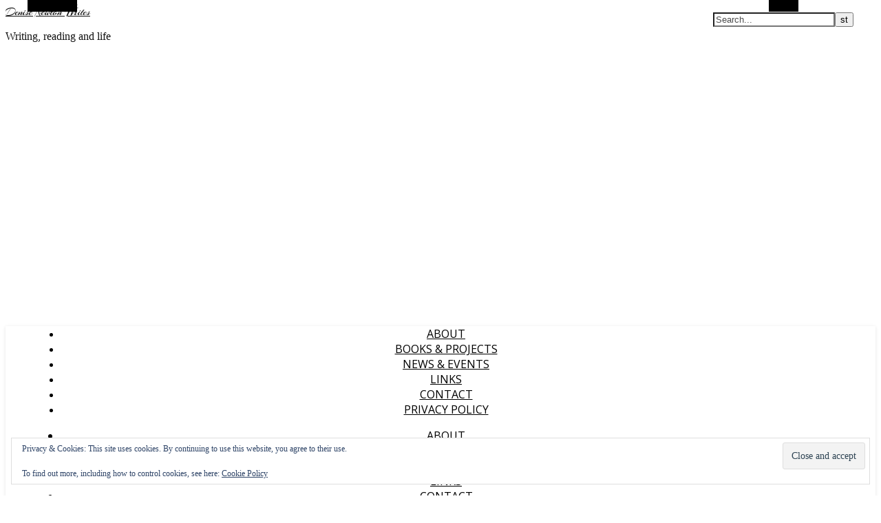

--- FILE ---
content_type: text/html; charset=UTF-8
request_url: https://denisenewtonwrites.com/?cat=7
body_size: 102359
content:
<!DOCTYPE html>
<html lang="en-AU">
<head>
	<meta charset="UTF-8">
	<meta name="viewport" content="width=device-width, initial-scale=1.0" />
	<link rel="profile" href="http://gmpg.org/xfn/11">

<title>Travel &#8211; Denise Newton Writes</title>
<meta name='robots' content='max-image-preview:large' />
<link rel='dns-prefetch' href='//secure.gravatar.com' />
<link rel='dns-prefetch' href='//stats.wp.com' />
<link rel='dns-prefetch' href='//fonts.googleapis.com' />
<link rel='dns-prefetch' href='//v0.wordpress.com' />
<link rel='dns-prefetch' href='//widgets.wp.com' />
<link rel='dns-prefetch' href='//s0.wp.com' />
<link rel='dns-prefetch' href='//0.gravatar.com' />
<link rel='dns-prefetch' href='//1.gravatar.com' />
<link rel='dns-prefetch' href='//2.gravatar.com' />
<link rel='dns-prefetch' href='//jetpack.wordpress.com' />
<link rel='dns-prefetch' href='//public-api.wordpress.com' />
<link rel='preconnect' href='//c0.wp.com' />
<link rel='preconnect' href='//i0.wp.com' />
<link rel="alternate" type="application/rss+xml" title="Denise Newton Writes &raquo; Feed" href="https://denisenewtonwrites.com/?feed=rss2" />
<link rel="alternate" type="application/rss+xml" title="Denise Newton Writes &raquo; Comments Feed" href="https://denisenewtonwrites.com/?feed=comments-rss2" />
<link rel="alternate" type="application/rss+xml" title="Denise Newton Writes &raquo; Travel Category Feed" href="https://denisenewtonwrites.com/?feed=rss2&#038;cat=7" />
<style id='wp-img-auto-sizes-contain-inline-css' type='text/css'>
img:is([sizes=auto i],[sizes^="auto," i]){contain-intrinsic-size:3000px 1500px}
/*# sourceURL=wp-img-auto-sizes-contain-inline-css */
</style>

<style id='wp-emoji-styles-inline-css' type='text/css'>

	img.wp-smiley, img.emoji {
		display: inline !important;
		border: none !important;
		box-shadow: none !important;
		height: 1em !important;
		width: 1em !important;
		margin: 0 0.07em !important;
		vertical-align: -0.1em !important;
		background: none !important;
		padding: 0 !important;
	}
/*# sourceURL=wp-emoji-styles-inline-css */
</style>
<link rel='stylesheet' id='wp-block-library-css' href='https://c0.wp.com/c/6.9/wp-includes/css/dist/block-library/style.min.css' type='text/css' media='all' />
<link rel='stylesheet' id='wp-block-gallery-css' href='https://c0.wp.com/c/6.9/wp-includes/blocks/gallery/style.min.css' type='text/css' media='all' />
<style id='wp-block-heading-inline-css' type='text/css'>
h1:where(.wp-block-heading).has-background,h2:where(.wp-block-heading).has-background,h3:where(.wp-block-heading).has-background,h4:where(.wp-block-heading).has-background,h5:where(.wp-block-heading).has-background,h6:where(.wp-block-heading).has-background{padding:1.25em 2.375em}h1.has-text-align-left[style*=writing-mode]:where([style*=vertical-lr]),h1.has-text-align-right[style*=writing-mode]:where([style*=vertical-rl]),h2.has-text-align-left[style*=writing-mode]:where([style*=vertical-lr]),h2.has-text-align-right[style*=writing-mode]:where([style*=vertical-rl]),h3.has-text-align-left[style*=writing-mode]:where([style*=vertical-lr]),h3.has-text-align-right[style*=writing-mode]:where([style*=vertical-rl]),h4.has-text-align-left[style*=writing-mode]:where([style*=vertical-lr]),h4.has-text-align-right[style*=writing-mode]:where([style*=vertical-rl]),h5.has-text-align-left[style*=writing-mode]:where([style*=vertical-lr]),h5.has-text-align-right[style*=writing-mode]:where([style*=vertical-rl]),h6.has-text-align-left[style*=writing-mode]:where([style*=vertical-lr]),h6.has-text-align-right[style*=writing-mode]:where([style*=vertical-rl]){rotate:180deg}
/*# sourceURL=https://c0.wp.com/c/6.9/wp-includes/blocks/heading/style.min.css */
</style>
<style id='wp-block-image-inline-css' type='text/css'>
.wp-block-image>a,.wp-block-image>figure>a{display:inline-block}.wp-block-image img{box-sizing:border-box;height:auto;max-width:100%;vertical-align:bottom}@media not (prefers-reduced-motion){.wp-block-image img.hide{visibility:hidden}.wp-block-image img.show{animation:show-content-image .4s}}.wp-block-image[style*=border-radius] img,.wp-block-image[style*=border-radius]>a{border-radius:inherit}.wp-block-image.has-custom-border img{box-sizing:border-box}.wp-block-image.aligncenter{text-align:center}.wp-block-image.alignfull>a,.wp-block-image.alignwide>a{width:100%}.wp-block-image.alignfull img,.wp-block-image.alignwide img{height:auto;width:100%}.wp-block-image .aligncenter,.wp-block-image .alignleft,.wp-block-image .alignright,.wp-block-image.aligncenter,.wp-block-image.alignleft,.wp-block-image.alignright{display:table}.wp-block-image .aligncenter>figcaption,.wp-block-image .alignleft>figcaption,.wp-block-image .alignright>figcaption,.wp-block-image.aligncenter>figcaption,.wp-block-image.alignleft>figcaption,.wp-block-image.alignright>figcaption{caption-side:bottom;display:table-caption}.wp-block-image .alignleft{float:left;margin:.5em 1em .5em 0}.wp-block-image .alignright{float:right;margin:.5em 0 .5em 1em}.wp-block-image .aligncenter{margin-left:auto;margin-right:auto}.wp-block-image :where(figcaption){margin-bottom:1em;margin-top:.5em}.wp-block-image.is-style-circle-mask img{border-radius:9999px}@supports ((-webkit-mask-image:none) or (mask-image:none)) or (-webkit-mask-image:none){.wp-block-image.is-style-circle-mask img{border-radius:0;-webkit-mask-image:url('data:image/svg+xml;utf8,<svg viewBox="0 0 100 100" xmlns="http://www.w3.org/2000/svg"><circle cx="50" cy="50" r="50"/></svg>');mask-image:url('data:image/svg+xml;utf8,<svg viewBox="0 0 100 100" xmlns="http://www.w3.org/2000/svg"><circle cx="50" cy="50" r="50"/></svg>');mask-mode:alpha;-webkit-mask-position:center;mask-position:center;-webkit-mask-repeat:no-repeat;mask-repeat:no-repeat;-webkit-mask-size:contain;mask-size:contain}}:root :where(.wp-block-image.is-style-rounded img,.wp-block-image .is-style-rounded img){border-radius:9999px}.wp-block-image figure{margin:0}.wp-lightbox-container{display:flex;flex-direction:column;position:relative}.wp-lightbox-container img{cursor:zoom-in}.wp-lightbox-container img:hover+button{opacity:1}.wp-lightbox-container button{align-items:center;backdrop-filter:blur(16px) saturate(180%);background-color:#5a5a5a40;border:none;border-radius:4px;cursor:zoom-in;display:flex;height:20px;justify-content:center;opacity:0;padding:0;position:absolute;right:16px;text-align:center;top:16px;width:20px;z-index:100}@media not (prefers-reduced-motion){.wp-lightbox-container button{transition:opacity .2s ease}}.wp-lightbox-container button:focus-visible{outline:3px auto #5a5a5a40;outline:3px auto -webkit-focus-ring-color;outline-offset:3px}.wp-lightbox-container button:hover{cursor:pointer;opacity:1}.wp-lightbox-container button:focus{opacity:1}.wp-lightbox-container button:focus,.wp-lightbox-container button:hover,.wp-lightbox-container button:not(:hover):not(:active):not(.has-background){background-color:#5a5a5a40;border:none}.wp-lightbox-overlay{box-sizing:border-box;cursor:zoom-out;height:100vh;left:0;overflow:hidden;position:fixed;top:0;visibility:hidden;width:100%;z-index:100000}.wp-lightbox-overlay .close-button{align-items:center;cursor:pointer;display:flex;justify-content:center;min-height:40px;min-width:40px;padding:0;position:absolute;right:calc(env(safe-area-inset-right) + 16px);top:calc(env(safe-area-inset-top) + 16px);z-index:5000000}.wp-lightbox-overlay .close-button:focus,.wp-lightbox-overlay .close-button:hover,.wp-lightbox-overlay .close-button:not(:hover):not(:active):not(.has-background){background:none;border:none}.wp-lightbox-overlay .lightbox-image-container{height:var(--wp--lightbox-container-height);left:50%;overflow:hidden;position:absolute;top:50%;transform:translate(-50%,-50%);transform-origin:top left;width:var(--wp--lightbox-container-width);z-index:9999999999}.wp-lightbox-overlay .wp-block-image{align-items:center;box-sizing:border-box;display:flex;height:100%;justify-content:center;margin:0;position:relative;transform-origin:0 0;width:100%;z-index:3000000}.wp-lightbox-overlay .wp-block-image img{height:var(--wp--lightbox-image-height);min-height:var(--wp--lightbox-image-height);min-width:var(--wp--lightbox-image-width);width:var(--wp--lightbox-image-width)}.wp-lightbox-overlay .wp-block-image figcaption{display:none}.wp-lightbox-overlay button{background:none;border:none}.wp-lightbox-overlay .scrim{background-color:#fff;height:100%;opacity:.9;position:absolute;width:100%;z-index:2000000}.wp-lightbox-overlay.active{visibility:visible}@media not (prefers-reduced-motion){.wp-lightbox-overlay.active{animation:turn-on-visibility .25s both}.wp-lightbox-overlay.active img{animation:turn-on-visibility .35s both}.wp-lightbox-overlay.show-closing-animation:not(.active){animation:turn-off-visibility .35s both}.wp-lightbox-overlay.show-closing-animation:not(.active) img{animation:turn-off-visibility .25s both}.wp-lightbox-overlay.zoom.active{animation:none;opacity:1;visibility:visible}.wp-lightbox-overlay.zoom.active .lightbox-image-container{animation:lightbox-zoom-in .4s}.wp-lightbox-overlay.zoom.active .lightbox-image-container img{animation:none}.wp-lightbox-overlay.zoom.active .scrim{animation:turn-on-visibility .4s forwards}.wp-lightbox-overlay.zoom.show-closing-animation:not(.active){animation:none}.wp-lightbox-overlay.zoom.show-closing-animation:not(.active) .lightbox-image-container{animation:lightbox-zoom-out .4s}.wp-lightbox-overlay.zoom.show-closing-animation:not(.active) .lightbox-image-container img{animation:none}.wp-lightbox-overlay.zoom.show-closing-animation:not(.active) .scrim{animation:turn-off-visibility .4s forwards}}@keyframes show-content-image{0%{visibility:hidden}99%{visibility:hidden}to{visibility:visible}}@keyframes turn-on-visibility{0%{opacity:0}to{opacity:1}}@keyframes turn-off-visibility{0%{opacity:1;visibility:visible}99%{opacity:0;visibility:visible}to{opacity:0;visibility:hidden}}@keyframes lightbox-zoom-in{0%{transform:translate(calc((-100vw + var(--wp--lightbox-scrollbar-width))/2 + var(--wp--lightbox-initial-left-position)),calc(-50vh + var(--wp--lightbox-initial-top-position))) scale(var(--wp--lightbox-scale))}to{transform:translate(-50%,-50%) scale(1)}}@keyframes lightbox-zoom-out{0%{transform:translate(-50%,-50%) scale(1);visibility:visible}99%{visibility:visible}to{transform:translate(calc((-100vw + var(--wp--lightbox-scrollbar-width))/2 + var(--wp--lightbox-initial-left-position)),calc(-50vh + var(--wp--lightbox-initial-top-position))) scale(var(--wp--lightbox-scale));visibility:hidden}}
/*# sourceURL=https://c0.wp.com/c/6.9/wp-includes/blocks/image/style.min.css */
</style>
<style id='wp-block-list-inline-css' type='text/css'>
ol,ul{box-sizing:border-box}:root :where(.wp-block-list.has-background){padding:1.25em 2.375em}
/*# sourceURL=https://c0.wp.com/c/6.9/wp-includes/blocks/list/style.min.css */
</style>
<style id='wp-block-columns-inline-css' type='text/css'>
.wp-block-columns{box-sizing:border-box;display:flex;flex-wrap:wrap!important}@media (min-width:782px){.wp-block-columns{flex-wrap:nowrap!important}}.wp-block-columns{align-items:normal!important}.wp-block-columns.are-vertically-aligned-top{align-items:flex-start}.wp-block-columns.are-vertically-aligned-center{align-items:center}.wp-block-columns.are-vertically-aligned-bottom{align-items:flex-end}@media (max-width:781px){.wp-block-columns:not(.is-not-stacked-on-mobile)>.wp-block-column{flex-basis:100%!important}}@media (min-width:782px){.wp-block-columns:not(.is-not-stacked-on-mobile)>.wp-block-column{flex-basis:0;flex-grow:1}.wp-block-columns:not(.is-not-stacked-on-mobile)>.wp-block-column[style*=flex-basis]{flex-grow:0}}.wp-block-columns.is-not-stacked-on-mobile{flex-wrap:nowrap!important}.wp-block-columns.is-not-stacked-on-mobile>.wp-block-column{flex-basis:0;flex-grow:1}.wp-block-columns.is-not-stacked-on-mobile>.wp-block-column[style*=flex-basis]{flex-grow:0}:where(.wp-block-columns){margin-bottom:1.75em}:where(.wp-block-columns.has-background){padding:1.25em 2.375em}.wp-block-column{flex-grow:1;min-width:0;overflow-wrap:break-word;word-break:break-word}.wp-block-column.is-vertically-aligned-top{align-self:flex-start}.wp-block-column.is-vertically-aligned-center{align-self:center}.wp-block-column.is-vertically-aligned-bottom{align-self:flex-end}.wp-block-column.is-vertically-aligned-stretch{align-self:stretch}.wp-block-column.is-vertically-aligned-bottom,.wp-block-column.is-vertically-aligned-center,.wp-block-column.is-vertically-aligned-top{width:100%}
/*# sourceURL=https://c0.wp.com/c/6.9/wp-includes/blocks/columns/style.min.css */
</style>
<style id='wp-block-paragraph-inline-css' type='text/css'>
.is-small-text{font-size:.875em}.is-regular-text{font-size:1em}.is-large-text{font-size:2.25em}.is-larger-text{font-size:3em}.has-drop-cap:not(:focus):first-letter{float:left;font-size:8.4em;font-style:normal;font-weight:100;line-height:.68;margin:.05em .1em 0 0;text-transform:uppercase}body.rtl .has-drop-cap:not(:focus):first-letter{float:none;margin-left:.1em}p.has-drop-cap.has-background{overflow:hidden}:root :where(p.has-background){padding:1.25em 2.375em}:where(p.has-text-color:not(.has-link-color)) a{color:inherit}p.has-text-align-left[style*="writing-mode:vertical-lr"],p.has-text-align-right[style*="writing-mode:vertical-rl"]{rotate:180deg}
/*# sourceURL=https://c0.wp.com/c/6.9/wp-includes/blocks/paragraph/style.min.css */
</style>
<style id='wp-block-separator-inline-css' type='text/css'>
@charset "UTF-8";.wp-block-separator{border:none;border-top:2px solid}:root :where(.wp-block-separator.is-style-dots){height:auto;line-height:1;text-align:center}:root :where(.wp-block-separator.is-style-dots):before{color:currentColor;content:"···";font-family:serif;font-size:1.5em;letter-spacing:2em;padding-left:2em}.wp-block-separator.is-style-dots{background:none!important;border:none!important}
/*# sourceURL=https://c0.wp.com/c/6.9/wp-includes/blocks/separator/style.min.css */
</style>
<style id='global-styles-inline-css' type='text/css'>
:root{--wp--preset--aspect-ratio--square: 1;--wp--preset--aspect-ratio--4-3: 4/3;--wp--preset--aspect-ratio--3-4: 3/4;--wp--preset--aspect-ratio--3-2: 3/2;--wp--preset--aspect-ratio--2-3: 2/3;--wp--preset--aspect-ratio--16-9: 16/9;--wp--preset--aspect-ratio--9-16: 9/16;--wp--preset--color--black: #000000;--wp--preset--color--cyan-bluish-gray: #abb8c3;--wp--preset--color--white: #ffffff;--wp--preset--color--pale-pink: #f78da7;--wp--preset--color--vivid-red: #cf2e2e;--wp--preset--color--luminous-vivid-orange: #ff6900;--wp--preset--color--luminous-vivid-amber: #fcb900;--wp--preset--color--light-green-cyan: #7bdcb5;--wp--preset--color--vivid-green-cyan: #00d084;--wp--preset--color--pale-cyan-blue: #8ed1fc;--wp--preset--color--vivid-cyan-blue: #0693e3;--wp--preset--color--vivid-purple: #9b51e0;--wp--preset--gradient--vivid-cyan-blue-to-vivid-purple: linear-gradient(135deg,rgb(6,147,227) 0%,rgb(155,81,224) 100%);--wp--preset--gradient--light-green-cyan-to-vivid-green-cyan: linear-gradient(135deg,rgb(122,220,180) 0%,rgb(0,208,130) 100%);--wp--preset--gradient--luminous-vivid-amber-to-luminous-vivid-orange: linear-gradient(135deg,rgb(252,185,0) 0%,rgb(255,105,0) 100%);--wp--preset--gradient--luminous-vivid-orange-to-vivid-red: linear-gradient(135deg,rgb(255,105,0) 0%,rgb(207,46,46) 100%);--wp--preset--gradient--very-light-gray-to-cyan-bluish-gray: linear-gradient(135deg,rgb(238,238,238) 0%,rgb(169,184,195) 100%);--wp--preset--gradient--cool-to-warm-spectrum: linear-gradient(135deg,rgb(74,234,220) 0%,rgb(151,120,209) 20%,rgb(207,42,186) 40%,rgb(238,44,130) 60%,rgb(251,105,98) 80%,rgb(254,248,76) 100%);--wp--preset--gradient--blush-light-purple: linear-gradient(135deg,rgb(255,206,236) 0%,rgb(152,150,240) 100%);--wp--preset--gradient--blush-bordeaux: linear-gradient(135deg,rgb(254,205,165) 0%,rgb(254,45,45) 50%,rgb(107,0,62) 100%);--wp--preset--gradient--luminous-dusk: linear-gradient(135deg,rgb(255,203,112) 0%,rgb(199,81,192) 50%,rgb(65,88,208) 100%);--wp--preset--gradient--pale-ocean: linear-gradient(135deg,rgb(255,245,203) 0%,rgb(182,227,212) 50%,rgb(51,167,181) 100%);--wp--preset--gradient--electric-grass: linear-gradient(135deg,rgb(202,248,128) 0%,rgb(113,206,126) 100%);--wp--preset--gradient--midnight: linear-gradient(135deg,rgb(2,3,129) 0%,rgb(40,116,252) 100%);--wp--preset--font-size--small: 13px;--wp--preset--font-size--medium: 20px;--wp--preset--font-size--large: 36px;--wp--preset--font-size--x-large: 42px;--wp--preset--spacing--20: 0.44rem;--wp--preset--spacing--30: 0.67rem;--wp--preset--spacing--40: 1rem;--wp--preset--spacing--50: 1.5rem;--wp--preset--spacing--60: 2.25rem;--wp--preset--spacing--70: 3.38rem;--wp--preset--spacing--80: 5.06rem;--wp--preset--shadow--natural: 6px 6px 9px rgba(0, 0, 0, 0.2);--wp--preset--shadow--deep: 12px 12px 50px rgba(0, 0, 0, 0.4);--wp--preset--shadow--sharp: 6px 6px 0px rgba(0, 0, 0, 0.2);--wp--preset--shadow--outlined: 6px 6px 0px -3px rgb(255, 255, 255), 6px 6px rgb(0, 0, 0);--wp--preset--shadow--crisp: 6px 6px 0px rgb(0, 0, 0);}:where(.is-layout-flex){gap: 0.5em;}:where(.is-layout-grid){gap: 0.5em;}body .is-layout-flex{display: flex;}.is-layout-flex{flex-wrap: wrap;align-items: center;}.is-layout-flex > :is(*, div){margin: 0;}body .is-layout-grid{display: grid;}.is-layout-grid > :is(*, div){margin: 0;}:where(.wp-block-columns.is-layout-flex){gap: 2em;}:where(.wp-block-columns.is-layout-grid){gap: 2em;}:where(.wp-block-post-template.is-layout-flex){gap: 1.25em;}:where(.wp-block-post-template.is-layout-grid){gap: 1.25em;}.has-black-color{color: var(--wp--preset--color--black) !important;}.has-cyan-bluish-gray-color{color: var(--wp--preset--color--cyan-bluish-gray) !important;}.has-white-color{color: var(--wp--preset--color--white) !important;}.has-pale-pink-color{color: var(--wp--preset--color--pale-pink) !important;}.has-vivid-red-color{color: var(--wp--preset--color--vivid-red) !important;}.has-luminous-vivid-orange-color{color: var(--wp--preset--color--luminous-vivid-orange) !important;}.has-luminous-vivid-amber-color{color: var(--wp--preset--color--luminous-vivid-amber) !important;}.has-light-green-cyan-color{color: var(--wp--preset--color--light-green-cyan) !important;}.has-vivid-green-cyan-color{color: var(--wp--preset--color--vivid-green-cyan) !important;}.has-pale-cyan-blue-color{color: var(--wp--preset--color--pale-cyan-blue) !important;}.has-vivid-cyan-blue-color{color: var(--wp--preset--color--vivid-cyan-blue) !important;}.has-vivid-purple-color{color: var(--wp--preset--color--vivid-purple) !important;}.has-black-background-color{background-color: var(--wp--preset--color--black) !important;}.has-cyan-bluish-gray-background-color{background-color: var(--wp--preset--color--cyan-bluish-gray) !important;}.has-white-background-color{background-color: var(--wp--preset--color--white) !important;}.has-pale-pink-background-color{background-color: var(--wp--preset--color--pale-pink) !important;}.has-vivid-red-background-color{background-color: var(--wp--preset--color--vivid-red) !important;}.has-luminous-vivid-orange-background-color{background-color: var(--wp--preset--color--luminous-vivid-orange) !important;}.has-luminous-vivid-amber-background-color{background-color: var(--wp--preset--color--luminous-vivid-amber) !important;}.has-light-green-cyan-background-color{background-color: var(--wp--preset--color--light-green-cyan) !important;}.has-vivid-green-cyan-background-color{background-color: var(--wp--preset--color--vivid-green-cyan) !important;}.has-pale-cyan-blue-background-color{background-color: var(--wp--preset--color--pale-cyan-blue) !important;}.has-vivid-cyan-blue-background-color{background-color: var(--wp--preset--color--vivid-cyan-blue) !important;}.has-vivid-purple-background-color{background-color: var(--wp--preset--color--vivid-purple) !important;}.has-black-border-color{border-color: var(--wp--preset--color--black) !important;}.has-cyan-bluish-gray-border-color{border-color: var(--wp--preset--color--cyan-bluish-gray) !important;}.has-white-border-color{border-color: var(--wp--preset--color--white) !important;}.has-pale-pink-border-color{border-color: var(--wp--preset--color--pale-pink) !important;}.has-vivid-red-border-color{border-color: var(--wp--preset--color--vivid-red) !important;}.has-luminous-vivid-orange-border-color{border-color: var(--wp--preset--color--luminous-vivid-orange) !important;}.has-luminous-vivid-amber-border-color{border-color: var(--wp--preset--color--luminous-vivid-amber) !important;}.has-light-green-cyan-border-color{border-color: var(--wp--preset--color--light-green-cyan) !important;}.has-vivid-green-cyan-border-color{border-color: var(--wp--preset--color--vivid-green-cyan) !important;}.has-pale-cyan-blue-border-color{border-color: var(--wp--preset--color--pale-cyan-blue) !important;}.has-vivid-cyan-blue-border-color{border-color: var(--wp--preset--color--vivid-cyan-blue) !important;}.has-vivid-purple-border-color{border-color: var(--wp--preset--color--vivid-purple) !important;}.has-vivid-cyan-blue-to-vivid-purple-gradient-background{background: var(--wp--preset--gradient--vivid-cyan-blue-to-vivid-purple) !important;}.has-light-green-cyan-to-vivid-green-cyan-gradient-background{background: var(--wp--preset--gradient--light-green-cyan-to-vivid-green-cyan) !important;}.has-luminous-vivid-amber-to-luminous-vivid-orange-gradient-background{background: var(--wp--preset--gradient--luminous-vivid-amber-to-luminous-vivid-orange) !important;}.has-luminous-vivid-orange-to-vivid-red-gradient-background{background: var(--wp--preset--gradient--luminous-vivid-orange-to-vivid-red) !important;}.has-very-light-gray-to-cyan-bluish-gray-gradient-background{background: var(--wp--preset--gradient--very-light-gray-to-cyan-bluish-gray) !important;}.has-cool-to-warm-spectrum-gradient-background{background: var(--wp--preset--gradient--cool-to-warm-spectrum) !important;}.has-blush-light-purple-gradient-background{background: var(--wp--preset--gradient--blush-light-purple) !important;}.has-blush-bordeaux-gradient-background{background: var(--wp--preset--gradient--blush-bordeaux) !important;}.has-luminous-dusk-gradient-background{background: var(--wp--preset--gradient--luminous-dusk) !important;}.has-pale-ocean-gradient-background{background: var(--wp--preset--gradient--pale-ocean) !important;}.has-electric-grass-gradient-background{background: var(--wp--preset--gradient--electric-grass) !important;}.has-midnight-gradient-background{background: var(--wp--preset--gradient--midnight) !important;}.has-small-font-size{font-size: var(--wp--preset--font-size--small) !important;}.has-medium-font-size{font-size: var(--wp--preset--font-size--medium) !important;}.has-large-font-size{font-size: var(--wp--preset--font-size--large) !important;}.has-x-large-font-size{font-size: var(--wp--preset--font-size--x-large) !important;}
:where(.wp-block-columns.is-layout-flex){gap: 2em;}:where(.wp-block-columns.is-layout-grid){gap: 2em;}
/*# sourceURL=global-styles-inline-css */
</style>
<style id='core-block-supports-inline-css' type='text/css'>
.wp-block-gallery.wp-block-gallery-1{--wp--style--unstable-gallery-gap:var( --wp--style--gallery-gap-default, var( --gallery-block--gutter-size, var( --wp--style--block-gap, 0.5em ) ) );gap:var( --wp--style--gallery-gap-default, var( --gallery-block--gutter-size, var( --wp--style--block-gap, 0.5em ) ) );}.wp-block-gallery.wp-block-gallery-2{--wp--style--unstable-gallery-gap:var( --wp--style--gallery-gap-default, var( --gallery-block--gutter-size, var( --wp--style--block-gap, 0.5em ) ) );gap:var( --wp--style--gallery-gap-default, var( --gallery-block--gutter-size, var( --wp--style--block-gap, 0.5em ) ) );}.wp-block-gallery.wp-block-gallery-3{--wp--style--unstable-gallery-gap:var( --wp--style--gallery-gap-default, var( --gallery-block--gutter-size, var( --wp--style--block-gap, 0.5em ) ) );gap:var( --wp--style--gallery-gap-default, var( --gallery-block--gutter-size, var( --wp--style--block-gap, 0.5em ) ) );}.wp-block-gallery.wp-block-gallery-4{--wp--style--unstable-gallery-gap:var( --wp--style--gallery-gap-default, var( --gallery-block--gutter-size, var( --wp--style--block-gap, 0.5em ) ) );gap:var( --wp--style--gallery-gap-default, var( --gallery-block--gutter-size, var( --wp--style--block-gap, 0.5em ) ) );}.wp-block-gallery.wp-block-gallery-5{--wp--style--unstable-gallery-gap:var( --wp--style--gallery-gap-default, var( --gallery-block--gutter-size, var( --wp--style--block-gap, 0.5em ) ) );gap:var( --wp--style--gallery-gap-default, var( --gallery-block--gutter-size, var( --wp--style--block-gap, 0.5em ) ) );}.wp-block-gallery.wp-block-gallery-6{--wp--style--unstable-gallery-gap:var( --wp--style--gallery-gap-default, var( --gallery-block--gutter-size, var( --wp--style--block-gap, 0.5em ) ) );gap:var( --wp--style--gallery-gap-default, var( --gallery-block--gutter-size, var( --wp--style--block-gap, 0.5em ) ) );}.wp-block-gallery.wp-block-gallery-7{--wp--style--unstable-gallery-gap:var( --wp--style--gallery-gap-default, var( --gallery-block--gutter-size, var( --wp--style--block-gap, 0.5em ) ) );gap:var( --wp--style--gallery-gap-default, var( --gallery-block--gutter-size, var( --wp--style--block-gap, 0.5em ) ) );}.wp-block-gallery.wp-block-gallery-8{--wp--style--unstable-gallery-gap:var( --wp--style--gallery-gap-default, var( --gallery-block--gutter-size, var( --wp--style--block-gap, 0.5em ) ) );gap:var( --wp--style--gallery-gap-default, var( --gallery-block--gutter-size, var( --wp--style--block-gap, 0.5em ) ) );}.wp-block-gallery.wp-block-gallery-9{--wp--style--unstable-gallery-gap:var( --wp--style--gallery-gap-default, var( --gallery-block--gutter-size, var( --wp--style--block-gap, 0.5em ) ) );gap:var( --wp--style--gallery-gap-default, var( --gallery-block--gutter-size, var( --wp--style--block-gap, 0.5em ) ) );}.wp-block-gallery.wp-block-gallery-10{--wp--style--unstable-gallery-gap:var( --wp--style--gallery-gap-default, var( --gallery-block--gutter-size, var( --wp--style--block-gap, 0.5em ) ) );gap:var( --wp--style--gallery-gap-default, var( --gallery-block--gutter-size, var( --wp--style--block-gap, 0.5em ) ) );}.wp-block-gallery.wp-block-gallery-11{--wp--style--unstable-gallery-gap:var( --wp--style--gallery-gap-default, var( --gallery-block--gutter-size, var( --wp--style--block-gap, 0.5em ) ) );gap:var( --wp--style--gallery-gap-default, var( --gallery-block--gutter-size, var( --wp--style--block-gap, 0.5em ) ) );}.wp-container-core-columns-is-layout-9d6595d7{flex-wrap:nowrap;}.wp-block-gallery.wp-block-gallery-12{--wp--style--unstable-gallery-gap:var( --wp--style--gallery-gap-default, var( --gallery-block--gutter-size, var( --wp--style--block-gap, 0.5em ) ) );gap:var( --wp--style--gallery-gap-default, var( --gallery-block--gutter-size, var( --wp--style--block-gap, 0.5em ) ) );}.wp-block-gallery.wp-block-gallery-13{--wp--style--unstable-gallery-gap:var( --wp--style--gallery-gap-default, var( --gallery-block--gutter-size, var( --wp--style--block-gap, 0.5em ) ) );gap:var( --wp--style--gallery-gap-default, var( --gallery-block--gutter-size, var( --wp--style--block-gap, 0.5em ) ) );}
/*# sourceURL=core-block-supports-inline-css */
</style>

<style id='classic-theme-styles-inline-css' type='text/css'>
/*! This file is auto-generated */
.wp-block-button__link{color:#fff;background-color:#32373c;border-radius:9999px;box-shadow:none;text-decoration:none;padding:calc(.667em + 2px) calc(1.333em + 2px);font-size:1.125em}.wp-block-file__button{background:#32373c;color:#fff;text-decoration:none}
/*# sourceURL=/wp-includes/css/classic-themes.min.css */
</style>
<link rel='stylesheet' id='bard-style-css' href='https://denisenewtonwrites.com/wp-content/themes/bard/style.css?ver=1.4.9.8' type='text/css' media='all' />
<link rel='stylesheet' id='fontawesome-css' href='https://denisenewtonwrites.com/wp-content/themes/bard/assets/css/fontawesome/all.min.css?ver=6.9' type='text/css' media='all' />
<link rel='stylesheet' id='fontello-css' href='https://denisenewtonwrites.com/wp-content/themes/bard/assets/css/fontello.css?ver=6.9' type='text/css' media='all' />
<link rel='stylesheet' id='slick-css' href='https://denisenewtonwrites.com/wp-content/themes/bard/assets/css/slick.css?ver=6.9' type='text/css' media='all' />
<link rel='stylesheet' id='scrollbar-css' href='https://denisenewtonwrites.com/wp-content/themes/bard/assets/css/perfect-scrollbar.css?ver=6.9' type='text/css' media='all' />
<link rel='stylesheet' id='bard-woocommerce-css' href='https://denisenewtonwrites.com/wp-content/themes/bard/assets/css/woocommerce.css?ver=6.9' type='text/css' media='all' />
<link rel='stylesheet' id='bard-responsive-css' href='https://denisenewtonwrites.com/wp-content/themes/bard/assets/css/responsive.css?ver=6.9' type='text/css' media='all' />
<link rel='stylesheet' id='bard-montserratr-font-css' href='//fonts.googleapis.com/css?family=Montserrat%3A300%2C300i%2C400%2C400i%2C500%2C500i%2C600%2C600i%2C700%2C700i&#038;ver=1.0.0' type='text/css' media='all' />
<link rel='stylesheet' id='bard-opensans-font-css' href='//fonts.googleapis.com/css?family=Open+Sans%3A400%2C400i%2C600%2C600i%2C700%2C700i&#038;ver=1.0.0' type='text/css' media='all' />
<link rel='stylesheet' id='bard-arizonia-font-css' href='//fonts.googleapis.com/css?family=Arizonia%3A300%2C300i%2C400%2C400i%2C500%2C500i%2C600%2C600i%2C700%2C700i&#038;ver=1.0.0' type='text/css' media='all' />
<link rel='stylesheet' id='jetpack_likes-css' href='https://c0.wp.com/p/jetpack/15.4/modules/likes/style.css' type='text/css' media='all' />
<link rel='stylesheet' id='recent-posts-widget-with-thumbnails-public-style-css' href='https://denisenewtonwrites.com/wp-content/plugins/recent-posts-widget-with-thumbnails/public.css?ver=7.1.1' type='text/css' media='all' />
<link rel='stylesheet' id='jetpack-subscriptions-css' href='https://c0.wp.com/p/jetpack/15.4/_inc/build/subscriptions/subscriptions.min.css' type='text/css' media='all' />
<script type="text/javascript" src="https://c0.wp.com/c/6.9/wp-includes/js/jquery/jquery.min.js" id="jquery-core-js"></script>
<script type="text/javascript" src="https://c0.wp.com/c/6.9/wp-includes/js/jquery/jquery-migrate.min.js" id="jquery-migrate-js"></script>
<link rel="https://api.w.org/" href="https://denisenewtonwrites.com/index.php?rest_route=/" /><link rel="alternate" title="JSON" type="application/json" href="https://denisenewtonwrites.com/index.php?rest_route=/wp/v2/categories/7" /><link rel="EditURI" type="application/rsd+xml" title="RSD" href="https://denisenewtonwrites.com/xmlrpc.php?rsd" />
	<style>img#wpstats{display:none}</style>
		<style id="bard_dynamic_css">body {background-color: #ffffff;}#top-bar {background-color: #ffffff;}#top-bar a {color: #000000;}#top-bar a:hover,#top-bar li.current-menu-item > a,#top-bar li.current-menu-ancestor > a,#top-bar .sub-menu li.current-menu-item > a,#top-bar .sub-menu li.current-menu-ancestor> a {color: #8224e3;}#top-menu .sub-menu,#top-menu .sub-menu a {background-color: #ffffff;border-color: rgba(0,0,0, 0.05);}.header-logo a,.site-description,.header-socials-icon {color: #111;}.site-description:before,.site-description:after {background: #111;}.header-logo a:hover,.header-socials-icon:hover {color: #000000;}.entry-header {background-color: #ffffff;}#main-nav {background-color: #ffffff;box-shadow: 0px 1px 5px rgba(0,0,0, 0.1);}#main-nav a,#main-nav i,#main-nav #s {color: #000000;}.main-nav-sidebar div span,.sidebar-alt-close-btn span,.btn-tooltip {background-color: #000000;}.btn-tooltip:before {border-top-color: #000000;}#main-nav a:hover,#main-nav i:hover,#main-nav li.current-menu-item > a,#main-nav li.current-menu-ancestor > a,#main-nav .sub-menu li.current-menu-item > a,#main-nav .sub-menu li.current-menu-ancestor > a {color: #8224e3;}.main-nav-sidebar:hover div span {background-color: #8224e3;}#main-menu .sub-menu,#main-menu .sub-menu a {background-color: #ffffff;border-color: rgba(0,0,0, 0.05);}#main-nav #s {background-color: #ffffff;}#main-nav #s::-webkit-input-placeholder { /* Chrome/Opera/Safari */color: rgba(0,0,0, 0.7);}#main-nav #s::-moz-placeholder { /* Firefox 19+ */color: rgba(0,0,0, 0.7);}#main-nav #s:-ms-input-placeholder { /* IE 10+ */color: rgba(0,0,0, 0.7);}#main-nav #s:-moz-placeholder { /* Firefox 18- */color: rgba(0,0,0, 0.7);}/* Background */.sidebar-alt,.main-content,.featured-slider-area,#featured-links,.page-content select,.page-content input,.page-content textarea {background-color: #ffffff;}.featured-link .cv-inner {border-color: rgba(255,255,255, 0.4);}.featured-link:hover .cv-inner {border-color: rgba(255,255,255, 0.8);}#featured-links h6 {background-color: #ffffff;color: #000000;}/* Text */.page-content,.page-content select,.page-content input,.page-content textarea,.page-content .post-author a,.page-content .bard-widget a,.page-content .comment-author {color: #464646;}/* Title */.page-content h1,.page-content h2,.page-content h3,.page-content h4,.page-content h5,.page-content h6,.page-content .post-title a,.page-content .post-author a,.page-content .author-description h3 a,.page-content .related-posts h5 a,.page-content .blog-pagination .previous-page a,.page-content .blog-pagination .next-page a,blockquote,.page-content .post-share a,.page-content .read-more a {color: #030303;}.widget_wysija .widget-title h4:after {background-color: #030303;}.page-content .read-more a:hover,.page-content .post-title a:hover {color: rgba(3,3,3, 0.75);}/* Meta */.page-content .post-author,.page-content .post-comments,.page-content .post-date,.page-content .post-meta,.page-content .post-meta a,.page-content .related-post-date,.page-content .comment-meta a,.page-content .author-share a,.page-content .post-tags a,.page-content .tagcloud a,.widget_categories li,.widget_archive li,.ahse-subscribe-box p,.rpwwt-post-author,.rpwwt-post-categories,.rpwwt-post-date,.rpwwt-post-comments-number,.copyright-info,#page-footer .copyright-info a,.footer-menu-container,#page-footer .footer-menu-container a,.single-navigation span,.comment-notes {color: #a1a1a1;}.page-content input::-webkit-input-placeholder { /* Chrome/Opera/Safari */color: #a1a1a1;}.page-content input::-moz-placeholder { /* Firefox 19+ */color: #a1a1a1;}.page-content input:-ms-input-placeholder { /* IE 10+ */color: #a1a1a1;}.page-content input:-moz-placeholder { /* Firefox 18- */color: #a1a1a1;}/* Accent */a,.post-categories,#page-wrap .bard-widget.widget_text a,.scrolltop,.required {color: #8224e3;}/* Disable TMP.page-content .elementor a,.page-content .elementor a:hover {color: inherit;}*/.ps-container > .ps-scrollbar-y-rail > .ps-scrollbar-y,.read-more a:after {background: #8224e3;}a:hover,.scrolltop:hover {color: rgba(130,36,227, 0.8);}blockquote {border-color: #8224e3;}.widget-title h4 {border-top-color: #8224e3;}/* Selection */::-moz-selection {color: #ffffff;background: #8224e3;}::selection {color: #ffffff;background: #8224e3;}/* Border */.page-content .post-footer,.blog-list-style,.page-content .author-description,.page-content .related-posts,.page-content .entry-comments,.page-content .bard-widget li,.page-content #wp-calendar,.page-content #wp-calendar caption,.page-content #wp-calendar tbody td,.page-content .widget_nav_menu li a,.page-content .tagcloud a,.page-content select,.page-content input,.page-content textarea,.post-tags a,.gallery-caption,.wp-caption-text,table tr,table th,table td,pre,.single-navigation {border-color: #e8e8e8;}#main-menu > li:after,.border-divider,hr {background-color: #e8e8e8;}/* Buttons */.widget_search .svg-fa-wrap,.widget_search #searchsubmit,.wp-block-search button,.page-content .submit,.page-content .blog-pagination.numeric a,.page-content .post-password-form input[type="submit"],.page-content .wpcf7 [type="submit"] {color: #ffffff;background-color: #333333;}.page-content .submit:hover,.page-content .blog-pagination.numeric a:hover,.page-content .blog-pagination.numeric span,.page-content .bard-subscribe-box input[type="submit"],.page-content .widget_wysija input[type="submit"],.page-content .post-password-form input[type="submit"]:hover,.page-content .wpcf7 [type="submit"]:hover {color: #ffffff;background-color: #8224e3;}/* Image Overlay */.image-overlay,#infscr-loading,.page-content h4.image-overlay {color: #ffffff;background-color: rgba(73,73,73, 0.2);}.image-overlay a,.post-slider .prev-arrow,.post-slider .next-arrow,.page-content .image-overlay a,#featured-slider .slider-dots {color: #ffffff;}.slide-caption {background: rgba(255,255,255, 0.95);}#featured-slider .prev-arrow,#featured-slider .next-arrow,#featured-slider .slick-active,.slider-title:after {background: #ffffff;}.footer-socials,.footer-widgets {background: #ffffff;}.instagram-title {background: rgba(255,255,255, 0.85);}#page-footer,#page-footer a,#page-footer select,#page-footer input,#page-footer textarea {color: #222222;}#page-footer #s::-webkit-input-placeholder { /* Chrome/Opera/Safari */color: #222222;}#page-footer #s::-moz-placeholder { /* Firefox 19+ */color: #222222;}#page-footer #s:-ms-input-placeholder { /* IE 10+ */color: #222222;}#page-footer #s:-moz-placeholder { /* Firefox 18- */color: #222222;}/* Title */#page-footer h1,#page-footer h2,#page-footer h3,#page-footer h4,#page-footer h5,#page-footer h6,#page-footer .footer-socials a{color: #111111;}#page-footer a:hover {color: #8224e3;}/* Border */#page-footer a,#page-footer .bard-widget li,#page-footer #wp-calendar,#page-footer #wp-calendar caption,#page-footer #wp-calendar tbody td,#page-footer .widget_nav_menu li a,#page-footer select,#page-footer input,#page-footer textarea,#page-footer .widget-title h4:before,#page-footer .widget-title h4:after,.alt-widget-title,.footer-widgets {border-color: #e8e8e8;}.sticky,.footer-copyright,.bard-widget.widget_wysija {background-color: #f6f6f6;}.bard-preloader-wrap {background-color: #ffffff;}.boxed-wrapper {max-width: 1160px;}.sidebar-alt {max-width: 300px;left: -300px; padding: 85px 35px 0px;}.sidebar-left,.sidebar-right {width: 262px;}.main-container {width: calc(100% - 524px);width: -webkit-calc(100% - 524px);}#top-bar > div,#main-nav > div,#featured-links,.main-content,.page-footer-inner,.featured-slider-area.boxed-wrapper {padding-left: 40px;padding-right: 40px;}.blog-list-style {width: 100%;padding-bottom: 35px;}.blog-list-style .has-post-thumbnail .post-media {float: left;max-width: 300px;width: 100%;}.blog-list-style .has-post-thumbnail .post-content-wrap {width: calc(100% - 300px);width: -webkit-calc(100% - 300px);float: left;padding-left: 32px;}.blog-list-style .post-header, .blog-list-style .read-more {text-align: left;}.bard-instagram-widget #sb_instagram {max-width: none !important;}.bard-instagram-widget #sbi_images {display: -webkit-box;display: -ms-flexbox;display: flex;}.bard-instagram-widget #sbi_images .sbi_photo {height: auto !important;}.bard-instagram-widget #sbi_images .sbi_photo img {display: block !important;}.bard-widget #sbi_images .sbi_photo {height: auto !important;}.bard-widget #sbi_images .sbi_photo img {display: block !important;}@media screen and ( max-width: 979px ) {.top-bar-socials {float: none !important;}.top-bar-socials a {line-height: 40px !important;}}.entry-header {height: 450px;background-image: url(https://denisenewtonwrites.com/wp-content/uploads/2018/09/cropped-pexels-photo-957201-2.jpeg);background-size: cover;}.entry-header {background-position: center center;}.logo-img {max-width: 500px;}#main-nav {text-align: center;}.main-nav-icons {position: absolute;top: 0px;right: 40px;z-index: 2;}.main-nav-buttons {position: absolute;top: 0px;left: 40px;z-index: 1;}#featured-links .featured-link {margin-right: 25px;}#featured-links .featured-link:last-of-type {margin-right: 0;}#featured-links .featured-link {width: calc( (100% - -25px) / 0 - 1px);width: -webkit-calc( (100% - -25px) / 0- 1px);}.blog-grid > li {display: inline-block;vertical-align: top;margin-right: 32px;margin-bottom: 35px;}.blog-grid > li.blog-grid-style {width: calc((100% - 32px ) /2 - 1px);width: -webkit-calc((100% - 32px ) /2 - 1px);}@media screen and ( min-width: 979px ) {.blog-grid > .blog-list-style:nth-last-of-type(-n+1) {margin-bottom: 0;}.blog-grid > .blog-grid-style:nth-last-of-type(-n+2) { margin-bottom: 0;}}@media screen and ( max-width: 640px ) {.blog-grid > li:nth-last-of-type(-n+1) {margin-bottom: 0;}}.blog-grid > li:nth-of-type(2n+2) {margin-right: 0;}.sidebar-right {padding-left: 32px;}.sidebar-left {padding-right: 32px;}.home .post-content > p:first-of-type:first-letter,.archive .post-content > p:first-of-type:first-letter {float: left;margin: 6px 9px 0 -1px;font-family: 'Montserrat';font-weight: normal;font-style: normal;font-size: 81px;line-height: 65px;text-align: center;text-transform: uppercase;color: #030303;}@-moz-document url-prefix() {.home .post-content > p:first-of-type:first-letter,.archive .post-content > p:first-of-type:first-letter {margin-top: 10px !important;}}.blog-classic-style .post-content > p:first-of-type:first-letter,.single .post-content > p:not(.wp-block-tag-cloud):first-of-type:first-letter,article.page .post-content > p:first-child:first-letter {float: left;margin: 6px 9px 0 -1px;font-family: 'Montserrat';font-weight: normal;font-style: normal;font-size: 81px;line-height: 65px;text-align: center;text-transform: uppercase;}@-moz-document url-prefix() {.blog-classic-style .post-content > p:first-of-type:first-letter,.single .post-content > p:not(.wp-block-tag-cloud):first-of-type:first-letter,article.page .post-content > p:first-child:first-letter {margin-top: 10px !important;}}@media screen and ( max-width: 768px ) {#featured-links {display: none;}}@media screen and ( max-width: 640px ) {.related-posts {display: none;}}.header-logo a {font-family: 'Arizonia';}#top-menu li a {font-family: 'Open Sans';}#main-menu li a {font-family: 'Open Sans';}#mobile-menu li {font-family: 'Open Sans';}#top-menu li a,#main-menu li a,#mobile-menu li {text-transform: uppercase;}.footer-widgets .page-footer-inner > .bard-widget {width: 30%;margin-right: 5%;}.footer-widgets .page-footer-inner > .bard-widget:nth-child(3n+3) {margin-right: 0;}.footer-widgets .page-footer-inner > .bard-widget:nth-child(3n+4) {clear: both;}.woocommerce div.product .stock,.woocommerce div.product p.price,.woocommerce div.product span.price,.woocommerce ul.products li.product .price,.woocommerce-Reviews .woocommerce-review__author,.woocommerce form .form-row .required,.woocommerce form .form-row.woocommerce-invalid label,.woocommerce .page-content div.product .woocommerce-tabs ul.tabs li a {color: #464646;}.woocommerce a.remove:hover {color: #464646 !important;}.woocommerce a.remove,.woocommerce .product_meta,.page-content .woocommerce-breadcrumb,.page-content .woocommerce-review-link,.page-content .woocommerce-breadcrumb a,.page-content .woocommerce-MyAccount-navigation-link a,.woocommerce .woocommerce-info:before,.woocommerce .page-content .woocommerce-result-count,.woocommerce-page .page-content .woocommerce-result-count,.woocommerce-Reviews .woocommerce-review__published-date,.woocommerce .product_list_widget .quantity,.woocommerce .widget_products .amount,.woocommerce .widget_price_filter .price_slider_amount,.woocommerce .widget_recently_viewed_products .amount,.woocommerce .widget_top_rated_products .amount,.woocommerce .widget_recent_reviews .reviewer {color: #a1a1a1;}.woocommerce a.remove {color: #a1a1a1 !important;}p.demo_store,.woocommerce-store-notice,.woocommerce span.onsale { background-color: #8224e3;}.woocommerce .star-rating::before,.woocommerce .star-rating span::before,.woocommerce .page-content ul.products li.product .button,.page-content .woocommerce ul.products li.product .button,.page-content .woocommerce-MyAccount-navigation-link.is-active a,.page-content .woocommerce-MyAccount-navigation-link a:hover,.woocommerce-message::before { color: #8224e3;}.woocommerce form.login,.woocommerce form.register,.woocommerce-account fieldset,.woocommerce form.checkout_coupon,.woocommerce .woocommerce-info,.woocommerce .woocommerce-error,.woocommerce .woocommerce-message,.woocommerce .widget_shopping_cart .total,.woocommerce.widget_shopping_cart .total,.woocommerce-Reviews .comment_container,.woocommerce-cart #payment ul.payment_methods,#add_payment_method #payment ul.payment_methods,.woocommerce-checkout #payment ul.payment_methods,.woocommerce div.product .woocommerce-tabs ul.tabs::before,.woocommerce div.product .woocommerce-tabs ul.tabs::after,.woocommerce div.product .woocommerce-tabs ul.tabs li,.woocommerce .woocommerce-MyAccount-navigation-link,.select2-container--default .select2-selection--single {border-color: #e8e8e8;}.woocommerce-cart #payment,#add_payment_method #payment,.woocommerce-checkout #payment,.woocommerce .woocommerce-info,.woocommerce .woocommerce-error,.woocommerce .woocommerce-message,.woocommerce div.product .woocommerce-tabs ul.tabs li {background-color: rgba(232,232,232, 0.3);}.woocommerce-cart #payment div.payment_box::before,#add_payment_method #payment div.payment_box::before,.woocommerce-checkout #payment div.payment_box::before {border-color: rgba(232,232,232, 0.5);}.woocommerce-cart #payment div.payment_box,#add_payment_method #payment div.payment_box,.woocommerce-checkout #payment div.payment_box {background-color: rgba(232,232,232, 0.5);}.page-content .woocommerce input.button,.page-content .woocommerce a.button,.page-content .woocommerce a.button.alt,.page-content .woocommerce button.button.alt,.page-content .woocommerce input.button.alt,.page-content .woocommerce #respond input#submit.alt,.woocommerce .page-content .widget_product_search input[type="submit"],.woocommerce .page-content .woocommerce-message .button,.woocommerce .page-content a.button.alt,.woocommerce .page-content button.button.alt,.woocommerce .page-content #respond input#submit,.woocommerce .page-content .widget_price_filter .button,.woocommerce .page-content .woocommerce-message .button,.woocommerce-page .page-content .woocommerce-message .button {color: #ffffff;background-color: #333333;}.page-content .woocommerce input.button:hover,.page-content .woocommerce a.button:hover,.page-content .woocommerce a.button.alt:hover,.page-content .woocommerce button.button.alt:hover,.page-content .woocommerce input.button.alt:hover,.page-content .woocommerce #respond input#submit.alt:hover,.woocommerce .page-content .woocommerce-message .button:hover,.woocommerce .page-content a.button.alt:hover,.woocommerce .page-content button.button.alt:hover,.woocommerce .page-content #respond input#submit:hover,.woocommerce .page-content .widget_price_filter .button:hover,.woocommerce .page-content .woocommerce-message .button:hover,.woocommerce-page .page-content .woocommerce-message .button:hover {color: #ffffff;background-color: #8224e3;}#loadFacebookG{width:35px;height:35px;display:block;position:relative;margin:auto}.facebook_blockG{background-color:#00a9ff;border:1px solid #00a9ff;float:left;height:25px;margin-left:2px;width:7px;opacity:.1;animation-name:bounceG;-o-animation-name:bounceG;-ms-animation-name:bounceG;-webkit-animation-name:bounceG;-moz-animation-name:bounceG;animation-duration:1.235s;-o-animation-duration:1.235s;-ms-animation-duration:1.235s;-webkit-animation-duration:1.235s;-moz-animation-duration:1.235s;animation-iteration-count:infinite;-o-animation-iteration-count:infinite;-ms-animation-iteration-count:infinite;-webkit-animation-iteration-count:infinite;-moz-animation-iteration-count:infinite;animation-direction:normal;-o-animation-direction:normal;-ms-animation-direction:normal;-webkit-animation-direction:normal;-moz-animation-direction:normal;transform:scale(0.7);-o-transform:scale(0.7);-ms-transform:scale(0.7);-webkit-transform:scale(0.7);-moz-transform:scale(0.7)}#blockG_1{animation-delay:.3695s;-o-animation-delay:.3695s;-ms-animation-delay:.3695s;-webkit-animation-delay:.3695s;-moz-animation-delay:.3695s}#blockG_2{animation-delay:.496s;-o-animation-delay:.496s;-ms-animation-delay:.496s;-webkit-animation-delay:.496s;-moz-animation-delay:.496s}#blockG_3{animation-delay:.6125s;-o-animation-delay:.6125s;-ms-animation-delay:.6125s;-webkit-animation-delay:.6125s;-moz-animation-delay:.6125s}@keyframes bounceG{0%{transform:scale(1.2);opacity:1}100%{transform:scale(0.7);opacity:.1}}@-o-keyframes bounceG{0%{-o-transform:scale(1.2);opacity:1}100%{-o-transform:scale(0.7);opacity:.1}}@-ms-keyframes bounceG{0%{-ms-transform:scale(1.2);opacity:1}100%{-ms-transform:scale(0.7);opacity:.1}}@-webkit-keyframes bounceG{0%{-webkit-transform:scale(1.2);opacity:1}100%{-webkit-transform:scale(0.7);opacity:.1}}@-moz-keyframes bounceG{0%{-moz-transform:scale(1.2);opacity:1}100%{-moz-transform:scale(0.7);opacity:.1}}</style><style type="text/css">.recentcomments a{display:inline !important;padding:0 !important;margin:0 !important;}</style>
<!-- Jetpack Open Graph Tags -->
<meta property="og:type" content="website" />
<meta property="og:title" content="Travel &#8211; Denise Newton Writes" />
<meta property="og:url" content="https://denisenewtonwrites.com/?cat=7" />
<meta property="og:site_name" content="Denise Newton Writes" />
<meta property="og:image" content="https://s0.wp.com/i/blank.jpg" />
<meta property="og:image:width" content="200" />
<meta property="og:image:height" content="200" />
<meta property="og:image:alt" content="" />

<!-- End Jetpack Open Graph Tags -->
<link rel="icon" href="https://i0.wp.com/denisenewtonwrites.com/wp-content/uploads/2018/09/flower-icon.jpeg?fit=30%2C32&#038;ssl=1" sizes="32x32" />
<link rel="icon" href="https://i0.wp.com/denisenewtonwrites.com/wp-content/uploads/2018/09/flower-icon.jpeg?fit=159%2C168&#038;ssl=1" sizes="192x192" />
<link rel="apple-touch-icon" href="https://i0.wp.com/denisenewtonwrites.com/wp-content/uploads/2018/09/flower-icon.jpeg?fit=159%2C168&#038;ssl=1" />
<meta name="msapplication-TileImage" content="https://i0.wp.com/denisenewtonwrites.com/wp-content/uploads/2018/09/flower-icon.jpeg?fit=159%2C168&#038;ssl=1" />
<link rel='stylesheet' id='jetpack-widget-social-icons-styles-css' href='https://c0.wp.com/p/jetpack/15.4/modules/widgets/social-icons/social-icons.css' type='text/css' media='all' />
<style id='jetpack-block-tiled-gallery-inline-css' type='text/css'>
.wp-block-jetpack-tiled-gallery .is-style-circle .tiled-gallery__item img,.wp-block-jetpack-tiled-gallery.is-style-circle .tiled-gallery__item img{border-radius:50%}.wp-block-jetpack-tiled-gallery .is-style-circle .tiled-gallery__row,.wp-block-jetpack-tiled-gallery .is-style-square .tiled-gallery__row,.wp-block-jetpack-tiled-gallery.is-style-circle .tiled-gallery__row,.wp-block-jetpack-tiled-gallery.is-style-square .tiled-gallery__row{flex-grow:1;width:100%}.wp-block-jetpack-tiled-gallery .is-style-circle .tiled-gallery__row.columns-1 .tiled-gallery__col,.wp-block-jetpack-tiled-gallery .is-style-square .tiled-gallery__row.columns-1 .tiled-gallery__col,.wp-block-jetpack-tiled-gallery.is-style-circle .tiled-gallery__row.columns-1 .tiled-gallery__col,.wp-block-jetpack-tiled-gallery.is-style-square .tiled-gallery__row.columns-1 .tiled-gallery__col{width:100%}.wp-block-jetpack-tiled-gallery .is-style-circle .tiled-gallery__row.columns-2 .tiled-gallery__col,.wp-block-jetpack-tiled-gallery .is-style-square .tiled-gallery__row.columns-2 .tiled-gallery__col,.wp-block-jetpack-tiled-gallery.is-style-circle .tiled-gallery__row.columns-2 .tiled-gallery__col,.wp-block-jetpack-tiled-gallery.is-style-square .tiled-gallery__row.columns-2 .tiled-gallery__col{width:calc(50% - 2px)}.wp-block-jetpack-tiled-gallery .is-style-circle .tiled-gallery__row.columns-3 .tiled-gallery__col,.wp-block-jetpack-tiled-gallery .is-style-square .tiled-gallery__row.columns-3 .tiled-gallery__col,.wp-block-jetpack-tiled-gallery.is-style-circle .tiled-gallery__row.columns-3 .tiled-gallery__col,.wp-block-jetpack-tiled-gallery.is-style-square .tiled-gallery__row.columns-3 .tiled-gallery__col{width:calc(33.33333% - 2.66667px)}.wp-block-jetpack-tiled-gallery .is-style-circle .tiled-gallery__row.columns-4 .tiled-gallery__col,.wp-block-jetpack-tiled-gallery .is-style-square .tiled-gallery__row.columns-4 .tiled-gallery__col,.wp-block-jetpack-tiled-gallery.is-style-circle .tiled-gallery__row.columns-4 .tiled-gallery__col,.wp-block-jetpack-tiled-gallery.is-style-square .tiled-gallery__row.columns-4 .tiled-gallery__col{width:calc(25% - 3px)}.wp-block-jetpack-tiled-gallery .is-style-circle .tiled-gallery__row.columns-5 .tiled-gallery__col,.wp-block-jetpack-tiled-gallery .is-style-square .tiled-gallery__row.columns-5 .tiled-gallery__col,.wp-block-jetpack-tiled-gallery.is-style-circle .tiled-gallery__row.columns-5 .tiled-gallery__col,.wp-block-jetpack-tiled-gallery.is-style-square .tiled-gallery__row.columns-5 .tiled-gallery__col{width:calc(20% - 3.2px)}.wp-block-jetpack-tiled-gallery .is-style-circle .tiled-gallery__row.columns-6 .tiled-gallery__col,.wp-block-jetpack-tiled-gallery .is-style-square .tiled-gallery__row.columns-6 .tiled-gallery__col,.wp-block-jetpack-tiled-gallery.is-style-circle .tiled-gallery__row.columns-6 .tiled-gallery__col,.wp-block-jetpack-tiled-gallery.is-style-square .tiled-gallery__row.columns-6 .tiled-gallery__col{width:calc(16.66667% - 3.33333px)}.wp-block-jetpack-tiled-gallery .is-style-circle .tiled-gallery__row.columns-7 .tiled-gallery__col,.wp-block-jetpack-tiled-gallery .is-style-square .tiled-gallery__row.columns-7 .tiled-gallery__col,.wp-block-jetpack-tiled-gallery.is-style-circle .tiled-gallery__row.columns-7 .tiled-gallery__col,.wp-block-jetpack-tiled-gallery.is-style-square .tiled-gallery__row.columns-7 .tiled-gallery__col{width:calc(14.28571% - 3.42857px)}.wp-block-jetpack-tiled-gallery .is-style-circle .tiled-gallery__row.columns-8 .tiled-gallery__col,.wp-block-jetpack-tiled-gallery .is-style-square .tiled-gallery__row.columns-8 .tiled-gallery__col,.wp-block-jetpack-tiled-gallery.is-style-circle .tiled-gallery__row.columns-8 .tiled-gallery__col,.wp-block-jetpack-tiled-gallery.is-style-square .tiled-gallery__row.columns-8 .tiled-gallery__col{width:calc(12.5% - 3.5px)}.wp-block-jetpack-tiled-gallery .is-style-circle .tiled-gallery__row.columns-9 .tiled-gallery__col,.wp-block-jetpack-tiled-gallery .is-style-square .tiled-gallery__row.columns-9 .tiled-gallery__col,.wp-block-jetpack-tiled-gallery.is-style-circle .tiled-gallery__row.columns-9 .tiled-gallery__col,.wp-block-jetpack-tiled-gallery.is-style-square .tiled-gallery__row.columns-9 .tiled-gallery__col{width:calc(11.11111% - 3.55556px)}.wp-block-jetpack-tiled-gallery .is-style-circle .tiled-gallery__row.columns-10 .tiled-gallery__col,.wp-block-jetpack-tiled-gallery .is-style-square .tiled-gallery__row.columns-10 .tiled-gallery__col,.wp-block-jetpack-tiled-gallery.is-style-circle .tiled-gallery__row.columns-10 .tiled-gallery__col,.wp-block-jetpack-tiled-gallery.is-style-square .tiled-gallery__row.columns-10 .tiled-gallery__col{width:calc(10% - 3.6px)}.wp-block-jetpack-tiled-gallery .is-style-circle .tiled-gallery__row.columns-11 .tiled-gallery__col,.wp-block-jetpack-tiled-gallery .is-style-square .tiled-gallery__row.columns-11 .tiled-gallery__col,.wp-block-jetpack-tiled-gallery.is-style-circle .tiled-gallery__row.columns-11 .tiled-gallery__col,.wp-block-jetpack-tiled-gallery.is-style-square .tiled-gallery__row.columns-11 .tiled-gallery__col{width:calc(9.09091% - 3.63636px)}.wp-block-jetpack-tiled-gallery .is-style-circle .tiled-gallery__row.columns-12 .tiled-gallery__col,.wp-block-jetpack-tiled-gallery .is-style-square .tiled-gallery__row.columns-12 .tiled-gallery__col,.wp-block-jetpack-tiled-gallery.is-style-circle .tiled-gallery__row.columns-12 .tiled-gallery__col,.wp-block-jetpack-tiled-gallery.is-style-square .tiled-gallery__row.columns-12 .tiled-gallery__col{width:calc(8.33333% - 3.66667px)}.wp-block-jetpack-tiled-gallery .is-style-circle .tiled-gallery__row.columns-13 .tiled-gallery__col,.wp-block-jetpack-tiled-gallery .is-style-square .tiled-gallery__row.columns-13 .tiled-gallery__col,.wp-block-jetpack-tiled-gallery.is-style-circle .tiled-gallery__row.columns-13 .tiled-gallery__col,.wp-block-jetpack-tiled-gallery.is-style-square .tiled-gallery__row.columns-13 .tiled-gallery__col{width:calc(7.69231% - 3.69231px)}.wp-block-jetpack-tiled-gallery .is-style-circle .tiled-gallery__row.columns-14 .tiled-gallery__col,.wp-block-jetpack-tiled-gallery .is-style-square .tiled-gallery__row.columns-14 .tiled-gallery__col,.wp-block-jetpack-tiled-gallery.is-style-circle .tiled-gallery__row.columns-14 .tiled-gallery__col,.wp-block-jetpack-tiled-gallery.is-style-square .tiled-gallery__row.columns-14 .tiled-gallery__col{width:calc(7.14286% - 3.71429px)}.wp-block-jetpack-tiled-gallery .is-style-circle .tiled-gallery__row.columns-15 .tiled-gallery__col,.wp-block-jetpack-tiled-gallery .is-style-square .tiled-gallery__row.columns-15 .tiled-gallery__col,.wp-block-jetpack-tiled-gallery.is-style-circle .tiled-gallery__row.columns-15 .tiled-gallery__col,.wp-block-jetpack-tiled-gallery.is-style-square .tiled-gallery__row.columns-15 .tiled-gallery__col{width:calc(6.66667% - 3.73333px)}.wp-block-jetpack-tiled-gallery .is-style-circle .tiled-gallery__row.columns-16 .tiled-gallery__col,.wp-block-jetpack-tiled-gallery .is-style-square .tiled-gallery__row.columns-16 .tiled-gallery__col,.wp-block-jetpack-tiled-gallery.is-style-circle .tiled-gallery__row.columns-16 .tiled-gallery__col,.wp-block-jetpack-tiled-gallery.is-style-square .tiled-gallery__row.columns-16 .tiled-gallery__col{width:calc(6.25% - 3.75px)}.wp-block-jetpack-tiled-gallery .is-style-circle .tiled-gallery__row.columns-17 .tiled-gallery__col,.wp-block-jetpack-tiled-gallery .is-style-square .tiled-gallery__row.columns-17 .tiled-gallery__col,.wp-block-jetpack-tiled-gallery.is-style-circle .tiled-gallery__row.columns-17 .tiled-gallery__col,.wp-block-jetpack-tiled-gallery.is-style-square .tiled-gallery__row.columns-17 .tiled-gallery__col{width:calc(5.88235% - 3.76471px)}.wp-block-jetpack-tiled-gallery .is-style-circle .tiled-gallery__row.columns-18 .tiled-gallery__col,.wp-block-jetpack-tiled-gallery .is-style-square .tiled-gallery__row.columns-18 .tiled-gallery__col,.wp-block-jetpack-tiled-gallery.is-style-circle .tiled-gallery__row.columns-18 .tiled-gallery__col,.wp-block-jetpack-tiled-gallery.is-style-square .tiled-gallery__row.columns-18 .tiled-gallery__col{width:calc(5.55556% - 3.77778px)}.wp-block-jetpack-tiled-gallery .is-style-circle .tiled-gallery__row.columns-19 .tiled-gallery__col,.wp-block-jetpack-tiled-gallery .is-style-square .tiled-gallery__row.columns-19 .tiled-gallery__col,.wp-block-jetpack-tiled-gallery.is-style-circle .tiled-gallery__row.columns-19 .tiled-gallery__col,.wp-block-jetpack-tiled-gallery.is-style-square .tiled-gallery__row.columns-19 .tiled-gallery__col{width:calc(5.26316% - 3.78947px)}.wp-block-jetpack-tiled-gallery .is-style-circle .tiled-gallery__row.columns-20 .tiled-gallery__col,.wp-block-jetpack-tiled-gallery .is-style-square .tiled-gallery__row.columns-20 .tiled-gallery__col,.wp-block-jetpack-tiled-gallery.is-style-circle .tiled-gallery__row.columns-20 .tiled-gallery__col,.wp-block-jetpack-tiled-gallery.is-style-square .tiled-gallery__row.columns-20 .tiled-gallery__col{width:calc(5% - 3.8px)}.wp-block-jetpack-tiled-gallery .is-style-circle .tiled-gallery__item img,.wp-block-jetpack-tiled-gallery .is-style-square .tiled-gallery__item img,.wp-block-jetpack-tiled-gallery.is-style-circle .tiled-gallery__item img,.wp-block-jetpack-tiled-gallery.is-style-square .tiled-gallery__item img{aspect-ratio:1}.wp-block-jetpack-tiled-gallery .is-style-columns .tiled-gallery__item,.wp-block-jetpack-tiled-gallery .is-style-rectangular .tiled-gallery__item,.wp-block-jetpack-tiled-gallery.is-style-columns .tiled-gallery__item,.wp-block-jetpack-tiled-gallery.is-style-rectangular .tiled-gallery__item{display:flex}.wp-block-jetpack-tiled-gallery .has-rounded-corners-1 .tiled-gallery__item img{border-radius:1px}.wp-block-jetpack-tiled-gallery .has-rounded-corners-2 .tiled-gallery__item img{border-radius:2px}.wp-block-jetpack-tiled-gallery .has-rounded-corners-3 .tiled-gallery__item img{border-radius:3px}.wp-block-jetpack-tiled-gallery .has-rounded-corners-4 .tiled-gallery__item img{border-radius:4px}.wp-block-jetpack-tiled-gallery .has-rounded-corners-5 .tiled-gallery__item img{border-radius:5px}.wp-block-jetpack-tiled-gallery .has-rounded-corners-6 .tiled-gallery__item img{border-radius:6px}.wp-block-jetpack-tiled-gallery .has-rounded-corners-7 .tiled-gallery__item img{border-radius:7px}.wp-block-jetpack-tiled-gallery .has-rounded-corners-8 .tiled-gallery__item img{border-radius:8px}.wp-block-jetpack-tiled-gallery .has-rounded-corners-9 .tiled-gallery__item img{border-radius:9px}.wp-block-jetpack-tiled-gallery .has-rounded-corners-10 .tiled-gallery__item img{border-radius:10px}.wp-block-jetpack-tiled-gallery .has-rounded-corners-11 .tiled-gallery__item img{border-radius:11px}.wp-block-jetpack-tiled-gallery .has-rounded-corners-12 .tiled-gallery__item img{border-radius:12px}.wp-block-jetpack-tiled-gallery .has-rounded-corners-13 .tiled-gallery__item img{border-radius:13px}.wp-block-jetpack-tiled-gallery .has-rounded-corners-14 .tiled-gallery__item img{border-radius:14px}.wp-block-jetpack-tiled-gallery .has-rounded-corners-15 .tiled-gallery__item img{border-radius:15px}.wp-block-jetpack-tiled-gallery .has-rounded-corners-16 .tiled-gallery__item img{border-radius:16px}.wp-block-jetpack-tiled-gallery .has-rounded-corners-17 .tiled-gallery__item img{border-radius:17px}.wp-block-jetpack-tiled-gallery .has-rounded-corners-18 .tiled-gallery__item img{border-radius:18px}.wp-block-jetpack-tiled-gallery .has-rounded-corners-19 .tiled-gallery__item img{border-radius:19px}.wp-block-jetpack-tiled-gallery .has-rounded-corners-20 .tiled-gallery__item img{border-radius:20px}.tiled-gallery__gallery{display:flex;flex-wrap:wrap;padding:0;width:100%}.tiled-gallery__row{display:flex;flex-direction:row;justify-content:center;margin:0;width:100%}.tiled-gallery__row+.tiled-gallery__row{margin-top:4px}.tiled-gallery__col{display:flex;flex-direction:column;justify-content:center;margin:0}.tiled-gallery__col+.tiled-gallery__col{margin-inline-start:4px}.tiled-gallery__item{flex-grow:1;justify-content:center;margin:0;overflow:hidden;padding:0;position:relative}.tiled-gallery__item.filter__black-and-white{filter:grayscale(100%)}.tiled-gallery__item.filter__sepia{filter:sepia(100%)}.tiled-gallery__item.filter__1977{filter:contrast(1.1) brightness(1.1) saturate(1.3);position:relative}.tiled-gallery__item.filter__1977 img{width:100%;z-index:1}.tiled-gallery__item.filter__1977:before{z-index:2}.tiled-gallery__item.filter__1977:after,.tiled-gallery__item.filter__1977:before{content:"";display:block;height:100%;left:0;pointer-events:none;position:absolute;top:0;width:100%}.tiled-gallery__item.filter__1977:after{background:#f36abc4d;mix-blend-mode:screen;z-index:3}.tiled-gallery__item.filter__clarendon{filter:contrast(1.2) saturate(1.35);position:relative}.tiled-gallery__item.filter__clarendon img{width:100%;z-index:1}.tiled-gallery__item.filter__clarendon:before{z-index:2}.tiled-gallery__item.filter__clarendon:after,.tiled-gallery__item.filter__clarendon:before{content:"";display:block;height:100%;left:0;pointer-events:none;position:absolute;top:0;width:100%}.tiled-gallery__item.filter__clarendon:after{z-index:3}.tiled-gallery__item.filter__clarendon:before{background:#7fbbe333;mix-blend-mode:overlay}.tiled-gallery__item.filter__gingham{filter:brightness(1.05) hue-rotate(-10deg);position:relative}.tiled-gallery__item.filter__gingham img{width:100%;z-index:1}.tiled-gallery__item.filter__gingham:before{z-index:2}.tiled-gallery__item.filter__gingham:after,.tiled-gallery__item.filter__gingham:before{content:"";display:block;height:100%;left:0;pointer-events:none;position:absolute;top:0;width:100%}.tiled-gallery__item.filter__gingham:after{background:#e6e6fa;mix-blend-mode:soft-light;z-index:3}.tiled-gallery__item+.tiled-gallery__item{margin-top:4px}.tiled-gallery__item:focus-within{box-shadow:0 0 0 2px #3858e9;overflow:visible}.tiled-gallery__item>img{background-color:#0000001a}.tiled-gallery__item>a,.tiled-gallery__item>a>img,.tiled-gallery__item>img{display:block;height:auto;margin:0;max-width:100%;object-fit:cover;object-position:center;padding:0;width:100%}.is-email .tiled-gallery__gallery{display:block}
/*# sourceURL=https://denisenewtonwrites.com/wp-content/plugins/jetpack/_inc/blocks/tiled-gallery/view.css?minify=false */
</style>
<link rel='stylesheet' id='eu-cookie-law-style-css' href='https://c0.wp.com/p/jetpack/15.4/modules/widgets/eu-cookie-law/style.css' type='text/css' media='all' />
</head>

<body class="archive category category-travel category-7 wp-embed-responsive wp-theme-bard">
	
	<!-- Preloader -->
	
	<!-- Page Wrapper -->
	<div id="page-wrap">

		<!-- Boxed Wrapper -->
		<div id="page-header" >

		
<div id="top-bar" class="clear-fix">
	<div class="boxed-wrapper">
		
		
	<div class="top-bar-socials">

					<a href="https://www.facebook.com/Denise-Newton-Writer-351066345728342/?view_public_for=351066345728342" target="_blank">
				<span class="top-bar-socials-icon"><i class="fab fa-facebook-f"></i></span>
							</a>
		
					<a href="https://twitter.com/DeniseMNewton" target="_blank">
				<span class="top-bar-socials-icon"><i class="fab fa-twitter"></i></span>
							</a>
		
					<a href="https://www.goodreads.com/user/show/86962432-denise-newton" target="_blank">
				<span class="top-bar-socials-icon"><i class="fab fa-goodreads"></i></span>
							</a>
		
		
	</div>

	
	</div>
</div><!-- #top-bar -->


	<div class="entry-header" data-parallax="" data-image="https://denisenewtonwrites.com/wp-content/uploads/2018/09/cropped-pexels-photo-957201-2.jpeg">
		<div class="cv-outer">
		<div class="cv-inner">

			<div class="header-logo">
				
									
										<a href="https://denisenewtonwrites.com/">Denise Newton Writes</a>
					
								
								<p class="site-description">Writing, reading and life</p>
								
			</div>

			
	<div class="header-socials">

					<a href="https://www.facebook.com/Denise-Newton-Writer-351066345728342/?view_public_for=351066345728342" target="_blank">
				<span class="header-socials-icon"><i class="fab fa-facebook-f"></i></span>
							</a>
		
					<a href="https://twitter.com/DeniseMNewton" target="_blank">
				<span class="header-socials-icon"><i class="fab fa-twitter"></i></span>
							</a>
		
					<a href="https://www.goodreads.com/user/show/86962432-denise-newton" target="_blank">
				<span class="header-socials-icon"><i class="fab fa-goodreads"></i></span>
							</a>
		
		
	</div>

	
		</div>
		</div>
	</div>

	
<div id="main-nav" class="clear-fix">

	<div class="boxed-wrapper">	
		
		<div class="main-nav-buttons">

			<!-- Alt Sidebar Icon -->
						<div class="main-nav-sidebar">
				<span class="btn-tooltip">Alt Sidebar</span>
				<div>
					<span></span>
					<span></span>
					<span></span>
				</div>
			</div>
			
			<!-- Random Post Button -->			
						
		</div>

		<!-- Icons -->
		<div class="main-nav-icons">
						<div class="main-nav-search">
				<span class="btn-tooltip">Search</span>
				<i class="fas fa-search"></i>
				<i class="fas fa-times"></i>
				<form role="search" method="get" id="searchform" class="clear-fix" action="https://denisenewtonwrites.com/"><input type="search" name="s" id="s" placeholder="Search..." data-placeholder="Type then hit Enter..." value="" /><span class="svg-fa-wrap"><i class="fa fa-search"></i></span><input type="submit" id="searchsubmit" value="st" /></form>			</div>
					</div>


		<!-- Mobile Menu Button -->
		<span class="mobile-menu-btn">
			<i class="fas fa-chevron-down"></i>
		</span>

		<nav class="main-menu-container"><ul id="main-menu" class=""><li id="menu-item-581" class="menu-item menu-item-type-post_type menu-item-object-page menu-item-581"><a href="https://denisenewtonwrites.com/?page_id=561">About</a></li>
<li id="menu-item-589" class="menu-item menu-item-type-post_type menu-item-object-page menu-item-589"><a href="https://denisenewtonwrites.com/?page_id=588">Books &#038; projects</a></li>
<li id="menu-item-584" class="menu-item menu-item-type-post_type menu-item-object-post menu-item-584"><a href="https://denisenewtonwrites.com/?p=573">News &#038; Events</a></li>
<li id="menu-item-587" class="menu-item menu-item-type-post_type menu-item-object-page menu-item-587"><a href="https://denisenewtonwrites.com/?page_id=585">Links</a></li>
<li id="menu-item-583" class="menu-item menu-item-type-post_type menu-item-object-page menu-item-583"><a href="https://denisenewtonwrites.com/?page_id=134">Contact</a></li>
<li id="menu-item-6535" class="menu-item menu-item-type-post_type menu-item-object-page menu-item-privacy-policy menu-item-6535"><a rel="privacy-policy" href="https://denisenewtonwrites.com/?page_id=773">Privacy Policy</a></li>
</ul></nav><nav class="mobile-menu-container"><ul id="mobile-menu" class=""><li class="menu-item menu-item-type-post_type menu-item-object-page menu-item-581"><a href="https://denisenewtonwrites.com/?page_id=561">About</a></li>
<li class="menu-item menu-item-type-post_type menu-item-object-page menu-item-589"><a href="https://denisenewtonwrites.com/?page_id=588">Books &#038; projects</a></li>
<li class="menu-item menu-item-type-post_type menu-item-object-post menu-item-584"><a href="https://denisenewtonwrites.com/?p=573">News &#038; Events</a></li>
<li class="menu-item menu-item-type-post_type menu-item-object-page menu-item-587"><a href="https://denisenewtonwrites.com/?page_id=585">Links</a></li>
<li class="menu-item menu-item-type-post_type menu-item-object-page menu-item-583"><a href="https://denisenewtonwrites.com/?page_id=134">Contact</a></li>
<li class="menu-item menu-item-type-post_type menu-item-object-page menu-item-privacy-policy menu-item-6535"><a rel="privacy-policy" href="https://denisenewtonwrites.com/?page_id=773">Privacy Policy</a></li>
 </ul></nav>
	</div>

</div><!-- #main-nav -->


		</div><!-- .boxed-wrapper -->

		<!-- Page Content -->
		<div class="page-content">
			
			
<div class="sidebar-alt-wrap">
	<div class="sidebar-alt-close image-overlay"></div>
	<aside class="sidebar-alt">

		<div class="sidebar-alt-close-btn">
			<span></span>
			<span></span>
		</div>

		<div id="search-3" class="bard-widget widget_search"><form role="search" method="get" id="searchform" class="clear-fix" action="https://denisenewtonwrites.com/"><input type="search" name="s" id="s" placeholder="Search..." data-placeholder="Type then hit Enter..." value="" /><span class="svg-fa-wrap"><i class="fa fa-search"></i></span><input type="submit" id="searchsubmit" value="st" /></form></div><div id="categories-4" class="bard-widget widget_categories"><div class="alt-widget-title"><h4>Categories</h4></div>
			<ul>
					<li class="cat-item cat-item-21"><a href="https://denisenewtonwrites.com/?cat=21">Books and reading</a> (330)
</li>
	<li class="cat-item cat-item-416"><a href="https://denisenewtonwrites.com/?cat=416">Children&#039;s &amp; Young Adult Books</a> (113)
</li>
	<li class="cat-item cat-item-33"><a href="https://denisenewtonwrites.com/?cat=33">History</a> (185)
</li>
	<li class="cat-item cat-item-22"><a href="https://denisenewtonwrites.com/?cat=22">Life: bits and pieces</a> (60)
</li>
	<li class="cat-item cat-item-7 current-cat"><a aria-current="page" href="https://denisenewtonwrites.com/?cat=7">Travel</a> (14)
</li>
	<li class="cat-item cat-item-1"><a href="https://denisenewtonwrites.com/?cat=1">Uncategorized</a> (15)
</li>
	<li class="cat-item cat-item-34"><a href="https://denisenewtonwrites.com/?cat=34">Varuna</a> (4)
</li>
	<li class="cat-item cat-item-35"><a href="https://denisenewtonwrites.com/?cat=35">Workshop</a> (3)
</li>
	<li class="cat-item cat-item-20"><a href="https://denisenewtonwrites.com/?cat=20">Writing</a> (46)
</li>
			</ul>

			</div>		
	</aside>
</div>
<div class="main-content clear-fix boxed-wrapper" data-layout="list-rsidebar" data-sidebar-sticky="">
	
	
<div class="sidebar-left-wrap">
	<aside class="sidebar-left">
		<div id="blog_subscription-2" class="bard-widget widget_blog_subscription jetpack_subscription_widget"><div class="widget-title"><h4>Subscribe to Blog via Email</h4></div>
			<div class="wp-block-jetpack-subscriptions__container">
			<form action="#" method="post" accept-charset="utf-8" id="subscribe-blog-blog_subscription-2"
				data-blog="157015882"
				data-post_access_level="everybody" >
									<div id="subscribe-text"><p>Enter your email address to subscribe to this blog and receive notifications of new posts by email.</p>
</div>
										<p id="subscribe-email">
						<label id="jetpack-subscribe-label"
							class="screen-reader-text"
							for="subscribe-field-blog_subscription-2">
							Email Address						</label>
						<input type="email" name="email" autocomplete="email" required="required"
																					value=""
							id="subscribe-field-blog_subscription-2"
							placeholder="Email Address"
						/>
					</p>

					<p id="subscribe-submit"
											>
						<input type="hidden" name="action" value="subscribe"/>
						<input type="hidden" name="source" value="https://denisenewtonwrites.com/?cat=7"/>
						<input type="hidden" name="sub-type" value="widget"/>
						<input type="hidden" name="redirect_fragment" value="subscribe-blog-blog_subscription-2"/>
						<input type="hidden" id="_wpnonce" name="_wpnonce" value="bc370e944a" /><input type="hidden" name="_wp_http_referer" value="/?cat=7" />						<button type="submit"
															class="wp-block-button__link"
																					name="jetpack_subscriptions_widget"
						>
							Subscribe						</button>
					</p>
							</form>
						</div>
			
</div><div id="jetpack_widget_social_icons-9" class="bard-widget jetpack_widget_social_icons"><div class="widget-title"><h4>Follow me on Facebook</h4></div>
			<ul class="jetpack-social-widget-list size-medium">

				
											<li class="jetpack-social-widget-item">
							<a href="https://www.facebook.com/Denise-Newton-Writer-351066345728342/?view_public_for=351066345728342" target="_blank" rel="noopener noreferrer"><span class="screen-reader-text">Facebook</span><svg class="icon icon-facebook" aria-hidden="true" role="presentation"> <use href="#icon-facebook" xlink:href="#icon-facebook"></use> </svg>							</a>
						</li>
					
				
			</ul>

			</div><div id="jetpack_widget_social_icons-8" class="bard-widget jetpack_widget_social_icons"><div class="widget-title"><h4>Goodreads</h4></div>
			<ul class="jetpack-social-widget-list size-medium">

				
											<li class="jetpack-social-widget-item">
							<a href="https://www.goodreads.com/user/show/86962432-denise-newton" target="_blank" rel="noopener noreferrer"><span class="screen-reader-text">Goodreads</span><svg class="icon icon-goodreads" aria-hidden="true" role="presentation"> <use href="#icon-goodreads" xlink:href="#icon-goodreads"></use> </svg>							</a>
						</li>
					
				
			</ul>

			</div>	</aside>
</div>
	<div class="main-container">

		
<div class="category-description">  

	<h4>Travel</h4>

	
</div>		
		<ul class="blog-grid">

		<li class="blog-list-style"><article id="post-7306" class="blog-post clear-fix post-7306 post type-post status-publish format-standard hentry category-history category-travel tag-travels-with-my-ancestors-2 tag-travelswithmyancestors tag-family-history tag-german-history tag-travels-with-my-ancestors tag-ubel-family-history tag-uebel-family-history">
				
	<div class="post-media">
		<a href="https://denisenewtonwrites.com/?p=7306"></a>
			</div>

	<div class="post-content-wrap">
		<header class="post-header">

						<div class="post-categories"><a href="https://denisenewtonwrites.com/?cat=33" rel="category">History</a>,&nbsp;&nbsp;<a href="https://denisenewtonwrites.com/?cat=7" rel="category">Travel</a></div>
			
						<h2 class="post-title">
				<a href="https://denisenewtonwrites.com/?p=7306">Travels with my Ancestors #24: The German Connection</a>
			</h2>
			
			<div class="post-meta clear-fix">

								<span>By </span>
				<span class="post-author"><a href="https://denisenewtonwrites.com/?author=1" title="Posts by Denise Newton" rel="author">Denise Newton</a></span>
				
							
				<span class="meta-sep">/</span>
				<span class="post-date">October 20, 2025</span>
				
								<span class="meta-sep">/</span>
					<a href="https://denisenewtonwrites.com/?p=7306#respond" class="post-comments" >0 Comments</a>								
			</div>
			
		</header>

		
		<div class="post-content">
			
<p>This is one of a series of posts in which I explore stories of people from the past: individuals in my family tree. Up until recently I was researching and writing about my father&#8217;s side of the tree; now I am digging deep into the heritage of my mother&#8217;s ancestors. Mostly, these were people whose family beginnings were from England and Ireland, with one known exception.<br>You can read the first post about my mother&#8217;s German great-grandfather <a href="https://denisenewtonwrites.com/?p=6994">here</a>.</p>



<figure class="wp-block-gallery has-nested-images columns-default is-cropped wp-block-gallery-1 is-layout-flex wp-block-gallery-is-layout-flex">
<figure class="wp-block-image size-large"><a href="https://i0.wp.com/denisenewtonwrites.com/wp-content/uploads/2025/10/Kirn-cobbled-street-scaled.jpg?ssl=1"><img data-recalc-dims="1" fetchpriority="high" decoding="async" width="768" height="1024" data-id="7313" src="https://i0.wp.com/denisenewtonwrites.com/wp-content/uploads/2025/10/Kirn-cobbled-street.jpg?resize=768%2C1024&#038;ssl=1" alt="" class="wp-image-7313" srcset="https://i0.wp.com/denisenewtonwrites.com/wp-content/uploads/2025/10/Kirn-cobbled-street-scaled.jpg?resize=768%2C1024&amp;ssl=1 768w, https://i0.wp.com/denisenewtonwrites.com/wp-content/uploads/2025/10/Kirn-cobbled-street-scaled.jpg?resize=225%2C300&amp;ssl=1 225w, https://i0.wp.com/denisenewtonwrites.com/wp-content/uploads/2025/10/Kirn-cobbled-street-scaled.jpg?resize=1152%2C1536&amp;ssl=1 1152w, https://i0.wp.com/denisenewtonwrites.com/wp-content/uploads/2025/10/Kirn-cobbled-street-scaled.jpg?resize=1536%2C2048&amp;ssl=1 1536w, https://i0.wp.com/denisenewtonwrites.com/wp-content/uploads/2025/10/Kirn-cobbled-street-scaled.jpg?resize=1140%2C1520&amp;ssl=1 1140w, https://i0.wp.com/denisenewtonwrites.com/wp-content/uploads/2025/10/Kirn-cobbled-street-scaled.jpg?w=1920&amp;ssl=1 1920w" sizes="(max-width: 768px) 100vw, 768px" /></a></figure>



<figure class="wp-block-image size-large"><a href="https://i0.wp.com/denisenewtonwrites.com/wp-content/uploads/2025/10/Denise-at-church-door-scaled.jpg?ssl=1"><img data-recalc-dims="1" decoding="async" width="768" height="1024" data-id="7315" src="https://i0.wp.com/denisenewtonwrites.com/wp-content/uploads/2025/10/Denise-at-church-door.jpg?resize=768%2C1024&#038;ssl=1" alt="" class="wp-image-7315" srcset="https://i0.wp.com/denisenewtonwrites.com/wp-content/uploads/2025/10/Denise-at-church-door-scaled.jpg?resize=768%2C1024&amp;ssl=1 768w, https://i0.wp.com/denisenewtonwrites.com/wp-content/uploads/2025/10/Denise-at-church-door-scaled.jpg?resize=225%2C300&amp;ssl=1 225w, https://i0.wp.com/denisenewtonwrites.com/wp-content/uploads/2025/10/Denise-at-church-door-scaled.jpg?resize=1152%2C1536&amp;ssl=1 1152w, https://i0.wp.com/denisenewtonwrites.com/wp-content/uploads/2025/10/Denise-at-church-door-scaled.jpg?resize=1536%2C2048&amp;ssl=1 1536w, https://i0.wp.com/denisenewtonwrites.com/wp-content/uploads/2025/10/Denise-at-church-door-scaled.jpg?resize=1140%2C1520&amp;ssl=1 1140w, https://i0.wp.com/denisenewtonwrites.com/wp-content/uploads/2025/10/Denise-at-church-door-scaled.jpg?w=1920&amp;ssl=1 1920w" sizes="(max-width: 768px) 100vw, 768px" /></a></figure>



<figure class="wp-block-image size-large"><a href="https://i0.wp.com/denisenewtonwrites.com/wp-content/uploads/2025/10/Nahe-river-Kirn-1-scaled.jpg?ssl=1"><img data-recalc-dims="1" decoding="async" width="768" height="1024" data-id="7318" src="https://i0.wp.com/denisenewtonwrites.com/wp-content/uploads/2025/10/Nahe-river-Kirn-1.jpg?resize=768%2C1024&#038;ssl=1" alt="" class="wp-image-7318" srcset="https://i0.wp.com/denisenewtonwrites.com/wp-content/uploads/2025/10/Nahe-river-Kirn-1-scaled.jpg?resize=768%2C1024&amp;ssl=1 768w, https://i0.wp.com/denisenewtonwrites.com/wp-content/uploads/2025/10/Nahe-river-Kirn-1-scaled.jpg?resize=225%2C300&amp;ssl=1 225w, https://i0.wp.com/denisenewtonwrites.com/wp-content/uploads/2025/10/Nahe-river-Kirn-1-scaled.jpg?resize=1152%2C1536&amp;ssl=1 1152w, https://i0.wp.com/denisenewtonwrites.com/wp-content/uploads/2025/10/Nahe-river-Kirn-1-scaled.jpg?resize=1536%2C2048&amp;ssl=1 1536w, https://i0.wp.com/denisenewtonwrites.com/wp-content/uploads/2025/10/Nahe-river-Kirn-1-scaled.jpg?resize=1140%2C1520&amp;ssl=1 1140w, https://i0.wp.com/denisenewtonwrites.com/wp-content/uploads/2025/10/Nahe-river-Kirn-1-scaled.jpg?w=1920&amp;ssl=1 1920w" sizes="(max-width: 768px) 100vw, 768px" /></a></figure>



<figure class="wp-block-image size-large"><a href="https://i0.wp.com/denisenewtonwrites.com/wp-content/uploads/2025/10/Kirn-town-square-2025-scaled.jpg?ssl=1"><img data-recalc-dims="1" loading="lazy" decoding="async" width="960" height="720" data-id="7319" src="https://i0.wp.com/denisenewtonwrites.com/wp-content/uploads/2025/10/Kirn-town-square-2025.jpg?resize=960%2C720&#038;ssl=1" alt="" class="wp-image-7319" srcset="https://i0.wp.com/denisenewtonwrites.com/wp-content/uploads/2025/10/Kirn-town-square-2025-scaled.jpg?resize=1024%2C768&amp;ssl=1 1024w, https://i0.wp.com/denisenewtonwrites.com/wp-content/uploads/2025/10/Kirn-town-square-2025-scaled.jpg?resize=300%2C225&amp;ssl=1 300w, https://i0.wp.com/denisenewtonwrites.com/wp-content/uploads/2025/10/Kirn-town-square-2025-scaled.jpg?resize=768%2C576&amp;ssl=1 768w, https://i0.wp.com/denisenewtonwrites.com/wp-content/uploads/2025/10/Kirn-town-square-2025-scaled.jpg?resize=1536%2C1152&amp;ssl=1 1536w, https://i0.wp.com/denisenewtonwrites.com/wp-content/uploads/2025/10/Kirn-town-square-2025-scaled.jpg?resize=2048%2C1536&amp;ssl=1 2048w, https://i0.wp.com/denisenewtonwrites.com/wp-content/uploads/2025/10/Kirn-town-square-2025-scaled.jpg?resize=1140%2C855&amp;ssl=1 1140w, https://i0.wp.com/denisenewtonwrites.com/wp-content/uploads/2025/10/Kirn-town-square-2025-scaled.jpg?w=1920&amp;ssl=1 1920w" sizes="auto, (max-width: 960px) 100vw, 960px" /></a></figure>



<figure class="wp-block-image size-large"><a href="https://i0.wp.com/denisenewtonwrites.com/wp-content/uploads/2025/10/church-engraved-sign-scaled.jpg?ssl=1"><img data-recalc-dims="1" loading="lazy" decoding="async" width="768" height="1024" data-id="7321" src="https://i0.wp.com/denisenewtonwrites.com/wp-content/uploads/2025/10/church-engraved-sign.jpg?resize=768%2C1024&#038;ssl=1" alt="" class="wp-image-7321" srcset="https://i0.wp.com/denisenewtonwrites.com/wp-content/uploads/2025/10/church-engraved-sign-scaled.jpg?resize=768%2C1024&amp;ssl=1 768w, https://i0.wp.com/denisenewtonwrites.com/wp-content/uploads/2025/10/church-engraved-sign-scaled.jpg?resize=225%2C300&amp;ssl=1 225w, https://i0.wp.com/denisenewtonwrites.com/wp-content/uploads/2025/10/church-engraved-sign-scaled.jpg?resize=1152%2C1536&amp;ssl=1 1152w, https://i0.wp.com/denisenewtonwrites.com/wp-content/uploads/2025/10/church-engraved-sign-scaled.jpg?resize=1536%2C2048&amp;ssl=1 1536w, https://i0.wp.com/denisenewtonwrites.com/wp-content/uploads/2025/10/church-engraved-sign-scaled.jpg?resize=1140%2C1520&amp;ssl=1 1140w, https://i0.wp.com/denisenewtonwrites.com/wp-content/uploads/2025/10/church-engraved-sign-scaled.jpg?w=1920&amp;ssl=1 1920w" sizes="auto, (max-width: 768px) 100vw, 768px" /></a></figure>
</figure>



<p class="has-text-align-center"><em>Above: Scenes from Kirn, Rhineland-Palatinate, Germany, in September 2025. </em></p>



<hr class="wp-block-separator has-alpha-channel-opacity"/>



<p>My sister and I have just returned from a trip to Europe during which we spent a week in the Rhineland region of Germany. We travelled here hoping to learn something of our German ancestor&#8217;s homeland, before he emigrated to Australia in 1861. For me this kind of travel is less about family history research (think hours spent poring over old documents in archives) and more about stepping on the land on which my forebears had lived.</p>



<p>What did I know about Christian Übel<sup>*</sup> before travelling to his place of birth? Very little.</p>



<p>I knew he&#8217;d been baptised in 1838 in the Evangelische (Protestant) church in the small town of Kirn, west of Mainz in the Rhineland-Palatinate. Today, the town is medium-sized (about 8,500 residents). It lies in a valley between two rivers: the Nahe and the Hahnenbach, on the edge of the Hunsrück hills.</p>


<div class="wp-block-image">
<figure class="aligncenter size-full"><a href="https://i0.wp.com/denisenewtonwrites.com/wp-content/uploads/2025/10/Kirn-map.gif?ssl=1"><img data-recalc-dims="1" loading="lazy" decoding="async" width="600" height="371" src="https://i0.wp.com/denisenewtonwrites.com/wp-content/uploads/2025/10/Kirn-map.gif?resize=600%2C371&#038;ssl=1" alt="" class="wp-image-7335"/></a></figure>
</div>


<p>His father was a clothmaker in the town and the family lived in <em>Haus 139 am Hahnenbach. </em>His paternal grandfather had been a farmer. Christian was number four in a family of nine children; though two older brothers had died within six months of their birth, leaving Christian as the oldest surviving son. </p>



<p>I wondered what effect this loss of children, so common at the time, might have had on parents and siblings? Did Christian grow up in the shadow of his dead brothers? Or were they never discussed &#8211; did his parents believe it best to put those losses behind them and move on? There would be few families who had not endured the death of infants or children, in an era where accident or illness could suddenly and indiscriminately strike down a young life.</p>



<p>A Google map search showed that there is a neighbourhood, or municipal area called Hahnenbach, about 10 km to the northwest of Kirn itself. Was this where the family lived? </p>



<p>When he arrived in Sydney by steamer in 1861, Christian was a baker, but I don&#8217;t know when and where he obtained that trade and if he worked in a bakery or even had his own business, before leaving Germany.</p>



<p>I didn&#8217;t necessarily expect to find answers to these questions during the visit to Kirn, but I did hope to get a feeling for the town and its surroundings. This was certainly achieved during my brief time there.</p>


<div class="wp-block-image">
<figure class="alignright size-medium"><a href="https://i0.wp.com/denisenewtonwrites.com/wp-content/uploads/2025/10/Christian-Uebel-birth-certificate-scaled.jpg?ssl=1"><img data-recalc-dims="1" loading="lazy" decoding="async" width="300" height="251" src="https://i0.wp.com/denisenewtonwrites.com/wp-content/uploads/2025/10/Christian-Uebel-birth-certificate.jpg?resize=300%2C251&#038;ssl=1" alt="" class="wp-image-7320" srcset="https://i0.wp.com/denisenewtonwrites.com/wp-content/uploads/2025/10/Christian-Uebel-birth-certificate-scaled.jpg?resize=300%2C251&amp;ssl=1 300w, https://i0.wp.com/denisenewtonwrites.com/wp-content/uploads/2025/10/Christian-Uebel-birth-certificate-scaled.jpg?resize=1024%2C858&amp;ssl=1 1024w, https://i0.wp.com/denisenewtonwrites.com/wp-content/uploads/2025/10/Christian-Uebel-birth-certificate-scaled.jpg?resize=768%2C643&amp;ssl=1 768w, https://i0.wp.com/denisenewtonwrites.com/wp-content/uploads/2025/10/Christian-Uebel-birth-certificate-scaled.jpg?resize=1536%2C1287&amp;ssl=1 1536w, https://i0.wp.com/denisenewtonwrites.com/wp-content/uploads/2025/10/Christian-Uebel-birth-certificate-scaled.jpg?resize=2048%2C1716&amp;ssl=1 2048w, https://i0.wp.com/denisenewtonwrites.com/wp-content/uploads/2025/10/Christian-Uebel-birth-certificate-scaled.jpg?resize=1140%2C955&amp;ssl=1 1140w, https://i0.wp.com/denisenewtonwrites.com/wp-content/uploads/2025/10/Christian-Uebel-birth-certificate-scaled.jpg?w=1920&amp;ssl=1 1920w" sizes="auto, (max-width: 300px) 100vw, 300px" /></a></figure>
</div>


<p>To begin with, we paid a visit to the municipal History Library, to meet a man with whom I had previously exchanged emails about archival records that might be available. He had very kindly prepared a copy of Christian&#8217;s birth certificate and presented it to us. I was thrilled, as I had not seen a copy of this proof of Christian&#8217;s birth anywhere in the online databases I&#8217;d searched from Australia.</p>



<p>Another helpful person was an employee in the information booth in the main part of town, who provided a map and &#8211; crucially &#8211; the suggestion that the Übel family home was likely to have been located on one of the two streets that align the Hahnenbach river that runs through the centre of town. There is a &#8216;right&#8217; and a &#8216;left&#8217; Hahnenbachstraße, or Hahnenbach street, one of which would probably have been the location of &#8216;House 139&#8217; where Christian was born, back in the 1830s.</p>



<p>What a gem of information! It provided my sister and I with a starting point, as we wandered up and down the two streets on either side of the narrow river. Nearly two hundred years ago, it was probably a quietly flowing stream; today it has been straightened and its sides built up with concrete, presumably to conrol the flow of water and as protection from flooding.</p>



<figure class="wp-block-gallery has-nested-images columns-default is-cropped wp-block-gallery-2 is-layout-flex wp-block-gallery-is-layout-flex">
<figure class="wp-block-image size-large"><a href="https://i0.wp.com/denisenewtonwrites.com/wp-content/uploads/2025/10/Left-Hahnenbach-st-scaled.jpg?ssl=1"><img data-recalc-dims="1" loading="lazy" decoding="async" width="768" height="1024" data-id="7323" src="https://i0.wp.com/denisenewtonwrites.com/wp-content/uploads/2025/10/Left-Hahnenbach-st.jpg?resize=768%2C1024&#038;ssl=1" alt="" class="wp-image-7323" srcset="https://i0.wp.com/denisenewtonwrites.com/wp-content/uploads/2025/10/Left-Hahnenbach-st-scaled.jpg?resize=768%2C1024&amp;ssl=1 768w, https://i0.wp.com/denisenewtonwrites.com/wp-content/uploads/2025/10/Left-Hahnenbach-st-scaled.jpg?resize=225%2C300&amp;ssl=1 225w, https://i0.wp.com/denisenewtonwrites.com/wp-content/uploads/2025/10/Left-Hahnenbach-st-scaled.jpg?resize=1152%2C1536&amp;ssl=1 1152w, https://i0.wp.com/denisenewtonwrites.com/wp-content/uploads/2025/10/Left-Hahnenbach-st-scaled.jpg?resize=1536%2C2048&amp;ssl=1 1536w, https://i0.wp.com/denisenewtonwrites.com/wp-content/uploads/2025/10/Left-Hahnenbach-st-scaled.jpg?resize=1140%2C1520&amp;ssl=1 1140w, https://i0.wp.com/denisenewtonwrites.com/wp-content/uploads/2025/10/Left-Hahnenbach-st-scaled.jpg?w=1920&amp;ssl=1 1920w" sizes="auto, (max-width: 768px) 100vw, 768px" /></a></figure>



<figure class="wp-block-image size-large"><a href="https://i0.wp.com/denisenewtonwrites.com/wp-content/uploads/2025/10/Hahnenbach-river-1-scaled.jpg?ssl=1"><img data-recalc-dims="1" loading="lazy" decoding="async" width="960" height="720" data-id="7324" src="https://i0.wp.com/denisenewtonwrites.com/wp-content/uploads/2025/10/Hahnenbach-river-1.jpg?resize=960%2C720&#038;ssl=1" alt="" class="wp-image-7324" srcset="https://i0.wp.com/denisenewtonwrites.com/wp-content/uploads/2025/10/Hahnenbach-river-1-scaled.jpg?resize=1024%2C768&amp;ssl=1 1024w, https://i0.wp.com/denisenewtonwrites.com/wp-content/uploads/2025/10/Hahnenbach-river-1-scaled.jpg?resize=300%2C225&amp;ssl=1 300w, https://i0.wp.com/denisenewtonwrites.com/wp-content/uploads/2025/10/Hahnenbach-river-1-scaled.jpg?resize=768%2C576&amp;ssl=1 768w, https://i0.wp.com/denisenewtonwrites.com/wp-content/uploads/2025/10/Hahnenbach-river-1-scaled.jpg?resize=1536%2C1152&amp;ssl=1 1536w, https://i0.wp.com/denisenewtonwrites.com/wp-content/uploads/2025/10/Hahnenbach-river-1-scaled.jpg?resize=2048%2C1536&amp;ssl=1 2048w, https://i0.wp.com/denisenewtonwrites.com/wp-content/uploads/2025/10/Hahnenbach-river-1-scaled.jpg?resize=1140%2C855&amp;ssl=1 1140w, https://i0.wp.com/denisenewtonwrites.com/wp-content/uploads/2025/10/Hahnenbach-river-1-scaled.jpg?w=1920&amp;ssl=1 1920w" sizes="auto, (max-width: 960px) 100vw, 960px" /></a></figure>



<figure class="wp-block-image size-large"><a href="https://i0.wp.com/denisenewtonwrites.com/wp-content/uploads/2025/10/Rechte-hahenbackstrasse-scaled.jpg?ssl=1"><img data-recalc-dims="1" loading="lazy" decoding="async" width="960" height="720" data-id="7328" src="https://i0.wp.com/denisenewtonwrites.com/wp-content/uploads/2025/10/Rechte-hahenbackstrasse.jpg?resize=960%2C720&#038;ssl=1" alt="" class="wp-image-7328" srcset="https://i0.wp.com/denisenewtonwrites.com/wp-content/uploads/2025/10/Rechte-hahenbackstrasse-scaled.jpg?resize=1024%2C768&amp;ssl=1 1024w, https://i0.wp.com/denisenewtonwrites.com/wp-content/uploads/2025/10/Rechte-hahenbackstrasse-scaled.jpg?resize=300%2C225&amp;ssl=1 300w, https://i0.wp.com/denisenewtonwrites.com/wp-content/uploads/2025/10/Rechte-hahenbackstrasse-scaled.jpg?resize=768%2C576&amp;ssl=1 768w, https://i0.wp.com/denisenewtonwrites.com/wp-content/uploads/2025/10/Rechte-hahenbackstrasse-scaled.jpg?resize=1536%2C1152&amp;ssl=1 1536w, https://i0.wp.com/denisenewtonwrites.com/wp-content/uploads/2025/10/Rechte-hahenbackstrasse-scaled.jpg?resize=2048%2C1536&amp;ssl=1 2048w, https://i0.wp.com/denisenewtonwrites.com/wp-content/uploads/2025/10/Rechte-hahenbackstrasse-scaled.jpg?resize=1140%2C855&amp;ssl=1 1140w, https://i0.wp.com/denisenewtonwrites.com/wp-content/uploads/2025/10/Rechte-hahenbackstrasse-scaled.jpg?w=1920&amp;ssl=1 1920w" sizes="auto, (max-width: 960px) 100vw, 960px" /></a></figure>



<figure class="wp-block-image size-large"><a href="https://i0.wp.com/denisenewtonwrites.com/wp-content/uploads/2025/10/N-neighbourhood-2-scaled.jpg?ssl=1"><img data-recalc-dims="1" loading="lazy" decoding="async" width="768" height="1024" data-id="7327" src="https://i0.wp.com/denisenewtonwrites.com/wp-content/uploads/2025/10/N-neighbourhood-2.jpg?resize=768%2C1024&#038;ssl=1" alt="" class="wp-image-7327" srcset="https://i0.wp.com/denisenewtonwrites.com/wp-content/uploads/2025/10/N-neighbourhood-2-scaled.jpg?resize=768%2C1024&amp;ssl=1 768w, https://i0.wp.com/denisenewtonwrites.com/wp-content/uploads/2025/10/N-neighbourhood-2-scaled.jpg?resize=225%2C300&amp;ssl=1 225w, https://i0.wp.com/denisenewtonwrites.com/wp-content/uploads/2025/10/N-neighbourhood-2-scaled.jpg?resize=1152%2C1536&amp;ssl=1 1152w, https://i0.wp.com/denisenewtonwrites.com/wp-content/uploads/2025/10/N-neighbourhood-2-scaled.jpg?resize=1536%2C2048&amp;ssl=1 1536w, https://i0.wp.com/denisenewtonwrites.com/wp-content/uploads/2025/10/N-neighbourhood-2-scaled.jpg?resize=1140%2C1520&amp;ssl=1 1140w, https://i0.wp.com/denisenewtonwrites.com/wp-content/uploads/2025/10/N-neighbourhood-2-scaled.jpg?w=1920&amp;ssl=1 1920w" sizes="auto, (max-width: 768px) 100vw, 768px" /></a></figure>
</figure>



<p class="has-text-align-center"><em>Above: The Hahnenbach river and its adjacent streets in Kirn. </em></p>



<p>It&#8217;s left and right streets appeared peaceful; a mix of old and newer housing. Not an especially affluent neighbourhood, but close to the old town, the town square, the Catholic and Protestant churches and  Jewish synagogue. In the 1800s it may have played host to an array of tradespeople such as Christian&#8217;s father, the clothmaker. </p>



<p>From here, we found the Protestant church where Christian had been baptised in 1838. A solid, cream and red brick building with a tower that dates to the eleventh or twelfth century, it was cool and peaceful inside. We photographed the font where Christian&#8217;s small head had been wet with baptismal water; the high pulpit where the minister would have delivered his sermons each Sunday, and the decorative arched ceiling. </p>



<figure class="wp-block-gallery has-nested-images columns-default is-cropped wp-block-gallery-3 is-layout-flex wp-block-gallery-is-layout-flex">
<figure class="wp-block-image size-large"><a href="https://i0.wp.com/denisenewtonwrites.com/wp-content/uploads/2025/10/church-exterior-2-scaled.jpg?ssl=1"><img data-recalc-dims="1" loading="lazy" decoding="async" width="768" height="1024" data-id="7329" src="https://i0.wp.com/denisenewtonwrites.com/wp-content/uploads/2025/10/church-exterior-2.jpg?resize=768%2C1024&#038;ssl=1" alt="" class="wp-image-7329" srcset="https://i0.wp.com/denisenewtonwrites.com/wp-content/uploads/2025/10/church-exterior-2-scaled.jpg?resize=768%2C1024&amp;ssl=1 768w, https://i0.wp.com/denisenewtonwrites.com/wp-content/uploads/2025/10/church-exterior-2-scaled.jpg?resize=225%2C300&amp;ssl=1 225w, https://i0.wp.com/denisenewtonwrites.com/wp-content/uploads/2025/10/church-exterior-2-scaled.jpg?resize=1152%2C1536&amp;ssl=1 1152w, https://i0.wp.com/denisenewtonwrites.com/wp-content/uploads/2025/10/church-exterior-2-scaled.jpg?resize=1536%2C2048&amp;ssl=1 1536w, https://i0.wp.com/denisenewtonwrites.com/wp-content/uploads/2025/10/church-exterior-2-scaled.jpg?resize=1140%2C1520&amp;ssl=1 1140w, https://i0.wp.com/denisenewtonwrites.com/wp-content/uploads/2025/10/church-exterior-2-scaled.jpg?w=1920&amp;ssl=1 1920w" sizes="auto, (max-width: 768px) 100vw, 768px" /></a></figure>



<figure class="wp-block-image size-large"><a href="https://i0.wp.com/denisenewtonwrites.com/wp-content/uploads/2025/10/baptismal-font-scaled.jpg?ssl=1"><img data-recalc-dims="1" loading="lazy" decoding="async" width="768" height="1024" data-id="7330" src="https://i0.wp.com/denisenewtonwrites.com/wp-content/uploads/2025/10/baptismal-font.jpg?resize=768%2C1024&#038;ssl=1" alt="" class="wp-image-7330" srcset="https://i0.wp.com/denisenewtonwrites.com/wp-content/uploads/2025/10/baptismal-font-scaled.jpg?resize=768%2C1024&amp;ssl=1 768w, https://i0.wp.com/denisenewtonwrites.com/wp-content/uploads/2025/10/baptismal-font-scaled.jpg?resize=225%2C300&amp;ssl=1 225w, https://i0.wp.com/denisenewtonwrites.com/wp-content/uploads/2025/10/baptismal-font-scaled.jpg?resize=1152%2C1536&amp;ssl=1 1152w, https://i0.wp.com/denisenewtonwrites.com/wp-content/uploads/2025/10/baptismal-font-scaled.jpg?resize=1536%2C2048&amp;ssl=1 1536w, https://i0.wp.com/denisenewtonwrites.com/wp-content/uploads/2025/10/baptismal-font-scaled.jpg?resize=1140%2C1520&amp;ssl=1 1140w, https://i0.wp.com/denisenewtonwrites.com/wp-content/uploads/2025/10/baptismal-font-scaled.jpg?w=1920&amp;ssl=1 1920w" sizes="auto, (max-width: 768px) 100vw, 768px" /></a></figure>



<figure class="wp-block-image size-large"><a href="https://i0.wp.com/denisenewtonwrites.com/wp-content/uploads/2025/10/church-interior-2-scaled.jpg?ssl=1"><img data-recalc-dims="1" loading="lazy" decoding="async" width="768" height="1024" data-id="7331" src="https://i0.wp.com/denisenewtonwrites.com/wp-content/uploads/2025/10/church-interior-2.jpg?resize=768%2C1024&#038;ssl=1" alt="" class="wp-image-7331" srcset="https://i0.wp.com/denisenewtonwrites.com/wp-content/uploads/2025/10/church-interior-2-scaled.jpg?resize=768%2C1024&amp;ssl=1 768w, https://i0.wp.com/denisenewtonwrites.com/wp-content/uploads/2025/10/church-interior-2-scaled.jpg?resize=225%2C300&amp;ssl=1 225w, https://i0.wp.com/denisenewtonwrites.com/wp-content/uploads/2025/10/church-interior-2-scaled.jpg?resize=1152%2C1536&amp;ssl=1 1152w, https://i0.wp.com/denisenewtonwrites.com/wp-content/uploads/2025/10/church-interior-2-scaled.jpg?resize=1536%2C2048&amp;ssl=1 1536w, https://i0.wp.com/denisenewtonwrites.com/wp-content/uploads/2025/10/church-interior-2-scaled.jpg?resize=1140%2C1520&amp;ssl=1 1140w, https://i0.wp.com/denisenewtonwrites.com/wp-content/uploads/2025/10/church-interior-2-scaled.jpg?w=1920&amp;ssl=1 1920w" sizes="auto, (max-width: 768px) 100vw, 768px" /></a></figure>



<figure class="wp-block-image size-large"><a href="https://i0.wp.com/denisenewtonwrites.com/wp-content/uploads/2025/10/Kirn-church-organ-scaled.jpg?ssl=1"><img data-recalc-dims="1" loading="lazy" decoding="async" width="960" height="720" data-id="7333" src="https://i0.wp.com/denisenewtonwrites.com/wp-content/uploads/2025/10/Kirn-church-organ.jpg?resize=960%2C720&#038;ssl=1" alt="" class="wp-image-7333" srcset="https://i0.wp.com/denisenewtonwrites.com/wp-content/uploads/2025/10/Kirn-church-organ-scaled.jpg?resize=1024%2C768&amp;ssl=1 1024w, https://i0.wp.com/denisenewtonwrites.com/wp-content/uploads/2025/10/Kirn-church-organ-scaled.jpg?resize=300%2C225&amp;ssl=1 300w, https://i0.wp.com/denisenewtonwrites.com/wp-content/uploads/2025/10/Kirn-church-organ-scaled.jpg?resize=768%2C576&amp;ssl=1 768w, https://i0.wp.com/denisenewtonwrites.com/wp-content/uploads/2025/10/Kirn-church-organ-scaled.jpg?resize=1536%2C1152&amp;ssl=1 1536w, https://i0.wp.com/denisenewtonwrites.com/wp-content/uploads/2025/10/Kirn-church-organ-scaled.jpg?resize=2048%2C1536&amp;ssl=1 2048w, https://i0.wp.com/denisenewtonwrites.com/wp-content/uploads/2025/10/Kirn-church-organ-scaled.jpg?resize=1140%2C855&amp;ssl=1 1140w, https://i0.wp.com/denisenewtonwrites.com/wp-content/uploads/2025/10/Kirn-church-organ-scaled.jpg?w=1920&amp;ssl=1 1920w" sizes="auto, (max-width: 960px) 100vw, 960px" /></a></figure>
</figure>



<p class="has-text-align-center"><em>Above: the historic Protestant church in Kirn, where Christian Übel was baptised in 1838.</em></p>



<p></p>


<div class="wp-block-image is-style-default">
<figure class="alignright size-medium is-resized"><a href="https://i0.wp.com/denisenewtonwrites.com/wp-content/uploads/2025/10/bread-in-Kirn-scaled.jpg?ssl=1"><img data-recalc-dims="1" loading="lazy" decoding="async" width="225" height="300" src="https://i0.wp.com/denisenewtonwrites.com/wp-content/uploads/2025/10/bread-in-Kirn.jpg?resize=225%2C300&#038;ssl=1" alt="" class="wp-image-7336" style="width:230px;height:auto" srcset="https://i0.wp.com/denisenewtonwrites.com/wp-content/uploads/2025/10/bread-in-Kirn-scaled.jpg?resize=225%2C300&amp;ssl=1 225w, https://i0.wp.com/denisenewtonwrites.com/wp-content/uploads/2025/10/bread-in-Kirn-scaled.jpg?resize=768%2C1024&amp;ssl=1 768w, https://i0.wp.com/denisenewtonwrites.com/wp-content/uploads/2025/10/bread-in-Kirn-scaled.jpg?resize=1152%2C1536&amp;ssl=1 1152w, https://i0.wp.com/denisenewtonwrites.com/wp-content/uploads/2025/10/bread-in-Kirn-scaled.jpg?resize=1536%2C2048&amp;ssl=1 1536w, https://i0.wp.com/denisenewtonwrites.com/wp-content/uploads/2025/10/bread-in-Kirn-scaled.jpg?resize=1140%2C1520&amp;ssl=1 1140w, https://i0.wp.com/denisenewtonwrites.com/wp-content/uploads/2025/10/bread-in-Kirn-scaled.jpg?w=1920&amp;ssl=1 1920w" sizes="auto, (max-width: 225px) 100vw, 225px" /></a></figure>
</div>


<p>I love nothing more than ambling through a street and buildings where, many years in the past, people from my own past had walked. In that respect, my trip to Kirn was very satisfying. I came away with some sense of the place, and a feeling that I could now write a little more confidently about my great-great-great grandfather Christian and his place of origin.</p>



<p>Oh, and before we left Kirn, we went to an excellent local bakery and, in honour of our ancestor, purchased a very beautiful loaf of fresh, crusty German bread.</p>



<p class="has-text-align-left"><sup>*</sup>In Australian records, Christian&#8217;s family name is spelled Uebel.<br> All photos by the author, September 2025.</p>



<p class="has-text-align-left"></p>



<hr class="wp-block-separator has-alpha-channel-opacity"/>



<p class="has-text-align-center"> <em>Christian&#8217;s story will be continued in future Travels with My Ancestors posts.</em><br><em>If you are connected to the Australian Uebel family, I would love to hear from you!</em><br><br><em>Please subscribe if you&#8217;d like to receive updates. I usually post weekly, with a mix of book reviews and posts about all things history.</em></p>



<p class="has-text-align-center"></p>
		</div>

		
		<div class="read-more">
			<a href="https://denisenewtonwrites.com/?p=7306">read more</a>
		</div>
		
	</div>

	
</article></li><li class="blog-list-style"><article id="post-6350" class="blog-post clear-fix post-6350 post type-post status-publish format-standard hentry category-history category-travel tag-travels-with-my-ancestors-2 tag-australian-colonial-history tag-australian-history tag-eather-family-history tag-family-history tag-namoi-river tag-travels-with-my-ancestors">
				
	<div class="post-media">
		<a href="https://denisenewtonwrites.com/?p=6350"></a>
			</div>

	<div class="post-content-wrap">
		<header class="post-header">

						<div class="post-categories"><a href="https://denisenewtonwrites.com/?cat=33" rel="category">History</a>,&nbsp;&nbsp;<a href="https://denisenewtonwrites.com/?cat=7" rel="category">Travel</a></div>
			
						<h2 class="post-title">
				<a href="https://denisenewtonwrites.com/?p=6350">Discovering family: summer &#8216;travels&#8217; with my ancestors (and living relatives)</a>
			</h2>
			
			<div class="post-meta clear-fix">

								<span>By </span>
				<span class="post-author"><a href="https://denisenewtonwrites.com/?author=1" title="Posts by Denise Newton" rel="author">Denise Newton</a></span>
				
							
				<span class="meta-sep">/</span>
				<span class="post-date">January 20, 2025</span>
				
								<span class="meta-sep">/</span>
					<a href="https://denisenewtonwrites.com/?p=6350#comments" class="post-comments" >1 Comment</a>								
			</div>
			
		</header>

		
		<div class="post-content">
			
<figure class="wp-block-image size-large is-style-rounded"><a href="https://i0.wp.com/denisenewtonwrites.com/wp-content/uploads/2025/01/Family-at-Maules-Creek-2025-scaled.jpg?ssl=1"><img data-recalc-dims="1" loading="lazy" decoding="async" width="960" height="720" src="https://i0.wp.com/denisenewtonwrites.com/wp-content/uploads/2025/01/Family-at-Maules-Creek-2025.jpg?resize=960%2C720&#038;ssl=1" alt="" class="wp-image-6351" srcset="https://i0.wp.com/denisenewtonwrites.com/wp-content/uploads/2025/01/Family-at-Maules-Creek-2025-scaled.jpg?resize=1024%2C768&amp;ssl=1 1024w, https://i0.wp.com/denisenewtonwrites.com/wp-content/uploads/2025/01/Family-at-Maules-Creek-2025-scaled.jpg?resize=300%2C225&amp;ssl=1 300w, https://i0.wp.com/denisenewtonwrites.com/wp-content/uploads/2025/01/Family-at-Maules-Creek-2025-scaled.jpg?resize=768%2C576&amp;ssl=1 768w, https://i0.wp.com/denisenewtonwrites.com/wp-content/uploads/2025/01/Family-at-Maules-Creek-2025-scaled.jpg?resize=1536%2C1152&amp;ssl=1 1536w, https://i0.wp.com/denisenewtonwrites.com/wp-content/uploads/2025/01/Family-at-Maules-Creek-2025-scaled.jpg?resize=2048%2C1536&amp;ssl=1 2048w, https://i0.wp.com/denisenewtonwrites.com/wp-content/uploads/2025/01/Family-at-Maules-Creek-2025-scaled.jpg?resize=1140%2C855&amp;ssl=1 1140w, https://i0.wp.com/denisenewtonwrites.com/wp-content/uploads/2025/01/Family-at-Maules-Creek-2025-scaled.jpg?w=1920&amp;ssl=1 1920w" sizes="auto, (max-width: 960px) 100vw, 960px" /></a><figcaption class="wp-element-caption"><em>Fellow descendents of Thomas Eather &amp; Elizabeth Lee, in the Narrabri district of NSW, at our meeting in January 2025.</em></figcaption></figure>



<p>One of my summer highlights this year was meeting up for the first time with Eather relatives who &#8211; until recently &#8211; I did not know existed.</p>



<p>I was contacted last year by Brian (pictured above with his lovely wife Em and their two little boys, and his mum Pam). Brian had read some of my online writings on the Eather family story. We ended up chatting by phone for ages and as my husband and I were going to be travelling home from Queensland in early January, we later arranged for us to meet up at their property near the Namoi River.</p>



<p>On the day, we were joined by another Eather descendant, Steve, in the centre of the photo above.</p>



<p>I am not good at the whole &#8216;second-cousin-three-times-removed&#8217; thing. What I do know is that all of us in that photo owe our existence to Thomas Eather and Elizabeth Lee. We are descended from three of their eight children.</p>



<p>If you have read my <em>Travels with My Ancestors</em> posts over the past couple of years to do with the Eather family history, you may recall that several branches of the original convict couple took up land on Kamilaroi country on the Liverpool Plains of NSW, around Narrabri and Boggabri. The particular post relevant to this part of the story is <a href="https://denisenewtonwrites.com/?p=5215" target="_blank" rel="noopener" title="">here</a>. </p>



<p>For me, it was a double thrill. Connecting with family I had until recently not known existed, of course, and on top of that, meeting such warm, genuine, lovely people.</p>



<p>And secondly, walking on country near to where the second generation of Eather sons and their families worked and lived. I had pinpointed locations as best I could on maps, and pored over historic records, but until then I had not actually been to these places.</p>



<p>I have Brian and Steve to thank for the information relating to the specific locations of what were the properties &#8216;Henriendi&#8217; and &#8216;Baan Baa&#8217;. I love going to places and feeling that yes, they <em>are</em> real locations, not just names on a map or in a historic record.</p>



<figure class="wp-block-gallery has-nested-images columns-default is-cropped wp-block-gallery-4 is-layout-flex wp-block-gallery-is-layout-flex">
<figure class="wp-block-image size-large"><a href="https://i0.wp.com/denisenewtonwrites.com/wp-content/uploads/2025/01/Henriendi-scaled.jpg?ssl=1"><img data-recalc-dims="1" loading="lazy" decoding="async" width="960" height="720" data-id="6354" src="https://i0.wp.com/denisenewtonwrites.com/wp-content/uploads/2025/01/Henriendi.jpg?resize=960%2C720&#038;ssl=1" alt="" class="wp-image-6354" srcset="https://i0.wp.com/denisenewtonwrites.com/wp-content/uploads/2025/01/Henriendi-scaled.jpg?resize=1024%2C768&amp;ssl=1 1024w, https://i0.wp.com/denisenewtonwrites.com/wp-content/uploads/2025/01/Henriendi-scaled.jpg?resize=300%2C225&amp;ssl=1 300w, https://i0.wp.com/denisenewtonwrites.com/wp-content/uploads/2025/01/Henriendi-scaled.jpg?resize=768%2C576&amp;ssl=1 768w, https://i0.wp.com/denisenewtonwrites.com/wp-content/uploads/2025/01/Henriendi-scaled.jpg?resize=1536%2C1152&amp;ssl=1 1536w, https://i0.wp.com/denisenewtonwrites.com/wp-content/uploads/2025/01/Henriendi-scaled.jpg?resize=2048%2C1536&amp;ssl=1 2048w, https://i0.wp.com/denisenewtonwrites.com/wp-content/uploads/2025/01/Henriendi-scaled.jpg?resize=1140%2C855&amp;ssl=1 1140w, https://i0.wp.com/denisenewtonwrites.com/wp-content/uploads/2025/01/Henriendi-scaled.jpg?w=1920&amp;ssl=1 1920w" sizes="auto, (max-width: 960px) 100vw, 960px" /></a></figure>



<figure class="wp-block-image size-large"><a href="https://i0.wp.com/denisenewtonwrites.com/wp-content/uploads/2025/01/Namoi-River-scaled.jpg?ssl=1"><img data-recalc-dims="1" loading="lazy" decoding="async" width="960" height="720" data-id="6355" src="https://i0.wp.com/denisenewtonwrites.com/wp-content/uploads/2025/01/Namoi-River.jpg?resize=960%2C720&#038;ssl=1" alt="" class="wp-image-6355" srcset="https://i0.wp.com/denisenewtonwrites.com/wp-content/uploads/2025/01/Namoi-River-scaled.jpg?resize=1024%2C768&amp;ssl=1 1024w, https://i0.wp.com/denisenewtonwrites.com/wp-content/uploads/2025/01/Namoi-River-scaled.jpg?resize=300%2C225&amp;ssl=1 300w, https://i0.wp.com/denisenewtonwrites.com/wp-content/uploads/2025/01/Namoi-River-scaled.jpg?resize=768%2C576&amp;ssl=1 768w, https://i0.wp.com/denisenewtonwrites.com/wp-content/uploads/2025/01/Namoi-River-scaled.jpg?resize=1536%2C1152&amp;ssl=1 1536w, https://i0.wp.com/denisenewtonwrites.com/wp-content/uploads/2025/01/Namoi-River-scaled.jpg?resize=2048%2C1536&amp;ssl=1 2048w, https://i0.wp.com/denisenewtonwrites.com/wp-content/uploads/2025/01/Namoi-River-scaled.jpg?resize=1140%2C855&amp;ssl=1 1140w, https://i0.wp.com/denisenewtonwrites.com/wp-content/uploads/2025/01/Namoi-River-scaled.jpg?w=1920&amp;ssl=1 1920w" sizes="auto, (max-width: 960px) 100vw, 960px" /></a></figure>



<figure class="wp-block-image size-large"><a href="https://i0.wp.com/denisenewtonwrites.com/wp-content/uploads/2025/01/Baan-Baa-scaled.jpg?ssl=1"><img data-recalc-dims="1" loading="lazy" decoding="async" width="960" height="720" data-id="6356" src="https://i0.wp.com/denisenewtonwrites.com/wp-content/uploads/2025/01/Baan-Baa.jpg?resize=960%2C720&#038;ssl=1" alt="" class="wp-image-6356" srcset="https://i0.wp.com/denisenewtonwrites.com/wp-content/uploads/2025/01/Baan-Baa-scaled.jpg?resize=1024%2C768&amp;ssl=1 1024w, https://i0.wp.com/denisenewtonwrites.com/wp-content/uploads/2025/01/Baan-Baa-scaled.jpg?resize=300%2C225&amp;ssl=1 300w, https://i0.wp.com/denisenewtonwrites.com/wp-content/uploads/2025/01/Baan-Baa-scaled.jpg?resize=768%2C576&amp;ssl=1 768w, https://i0.wp.com/denisenewtonwrites.com/wp-content/uploads/2025/01/Baan-Baa-scaled.jpg?resize=1536%2C1152&amp;ssl=1 1536w, https://i0.wp.com/denisenewtonwrites.com/wp-content/uploads/2025/01/Baan-Baa-scaled.jpg?resize=2048%2C1536&amp;ssl=1 2048w, https://i0.wp.com/denisenewtonwrites.com/wp-content/uploads/2025/01/Baan-Baa-scaled.jpg?resize=1140%2C855&amp;ssl=1 1140w, https://i0.wp.com/denisenewtonwrites.com/wp-content/uploads/2025/01/Baan-Baa-scaled.jpg?w=1920&amp;ssl=1 1920w" sizes="auto, (max-width: 960px) 100vw, 960px" /></a></figure>
</figure>



<p></p>



<p>Going to this part of NSW gave me some insight into its lure for the early colonial-settlers. It is beautiful country and must have held great promise for men like Robert Eather and his brothers seeking more open land on which to graze herds of cattle and sheep.</p>



<p>Thanks to Steve, Brian and his family for a lovely and informative afternoon.</p>



<p></p>



<p></p>



<p></p>
		</div>

		
		<div class="read-more">
			<a href="https://denisenewtonwrites.com/?p=6350">read more</a>
		</div>
		
	</div>

	
</article></li><li class="blog-list-style"><article id="post-5215" class="blog-post clear-fix post-5215 post type-post status-publish format-standard hentry category-history category-travel tag-australian-history tag-eather-family-history tag-mary-lynch tag-robert-eather tag-thomas-eather tag-travels-with-my-ancestors">
				
	<div class="post-media">
		<a href="https://denisenewtonwrites.com/?p=5215"></a>
			</div>

	<div class="post-content-wrap">
		<header class="post-header">

						<div class="post-categories"><a href="https://denisenewtonwrites.com/?cat=33" rel="category">History</a>,&nbsp;&nbsp;<a href="https://denisenewtonwrites.com/?cat=7" rel="category">Travel</a></div>
			
						<h2 class="post-title">
				<a href="https://denisenewtonwrites.com/?p=5215">Travels with my ancestors #14: Robert Eather &amp; Mary Lynch part 1</a>
			</h2>
			
			<div class="post-meta clear-fix">

								<span>By </span>
				<span class="post-author"><a href="https://denisenewtonwrites.com/?author=1" title="Posts by Denise Newton" rel="author">Denise Newton</a></span>
				
							
				<span class="meta-sep">/</span>
				<span class="post-date">February 5, 2024</span>
				
								<span class="meta-sep">/</span>
					<a href="https://denisenewtonwrites.com/?p=5215#respond" class="post-comments" >0 Comments</a>								
			</div>
			
		</header>

		
		<div class="post-content">
			
<p>This is the continuing story of my ancestors Thomas Eather &amp; Elizabeth Lee, and their descendants.<br>You can read the beginning of Thomas’ story <a href="https://denisenewtonwrites.com/?p=4259">here</a>, part two of his story <a href="https://wordpress.com/post/denisenewtonwrites.com/4634">here</a>, Elizabeth’s <a href="https://denisenewtonwrites.com/?p=4213">here</a>, chapter three (where Thomas and Elizabeth meet and marry) <a href="https://wordpress.com/post/denisenewtonwrites.com/4634">here</a>, and the <a href="https://denisenewtonwrites.com/?p=4822" target="_blank" rel="noopener" title="">final stages of their lives</a>.</p>



<p>Now we are moving on to the next generation of the Eather family: eldest son Robert and his wife Mary. They were of the generation of colonial-era white Australians known as ‘currency lads and lasses’: the first to be born in the colony.</p>



<p><em>NB: For ease of reading online, I have omitted my references and footnotes. If you are interested in seeing the sources I have relied on for this story, please let me know via the contact form on this website and I’ll be happy to share them with you</em>.</p>



<hr class="wp-block-separator has-alpha-channel-opacity"/>



<h2 class="wp-block-heading"><strong>ROBERT EATHER (1795-1881)<br>AND MARY LYNCH (1802/1803? -1853)</strong></h2>



<p><strong><em>Currency lad<br></em></strong>In the autumn of 1795 in a tiny, dark hut at Parramatta convict camp, Elizabeth Eather gave birth to her second child and first-born son,&nbsp;<strong>Robert</strong>. As she cradled her baby, she wondered what his future would hold. What kind of life would he live, here in this place of transported prisoners and their guards?</p>



<p class="has-text-align-center"><strong>*</strong></p>



<p>The boy’s earliest memories were not of Parramatta, because when he was two, the family moved to take up a land grant along the Hawkesbury (Dyarubbin) river. Robert’s childhood and youth were spent here on his parents’ farm. He learned how to clear and fence land; plough the soil and sow seed; care for cattle and pigs. His father had worked on farms all his life and taught his children about livestock and crops.</p>



<p>His memories included multiple floods that ripped through the valley. The waters left behind sodden, stinking clothes and bedding and ruined crops—but also a thick layer of silty, fertile soil on which new crops could grow. The river flowed in Robert’s blood. He was planted in Hawkesbury soil and he thrived there, along with the maize and barley.</p>



<figure class="wp-block-image size-full"><a href="https://i0.wp.com/denisenewtonwrites.com/wp-content/uploads/2024/01/image.png?ssl=1"><img data-recalc-dims="1" loading="lazy" decoding="async" width="960" height="668" src="https://i0.wp.com/denisenewtonwrites.com/wp-content/uploads/2024/01/image.png?resize=960%2C668&#038;ssl=1" alt="" class="wp-image-5216" srcset="https://i0.wp.com/denisenewtonwrites.com/wp-content/uploads/2024/01/image.png?w=1024&amp;ssl=1 1024w, https://i0.wp.com/denisenewtonwrites.com/wp-content/uploads/2024/01/image.png?resize=300%2C209&amp;ssl=1 300w, https://i0.wp.com/denisenewtonwrites.com/wp-content/uploads/2024/01/image.png?resize=768%2C535&amp;ssl=1 768w" sizes="auto, (max-width: 960px) 100vw, 960px" /></a><figcaption class="wp-element-caption"><em>View of the<strong>&nbsp;</strong>River Hawkesbury<strong>&nbsp;–&nbsp;</strong>above Raymonds Terrace, above Windsor and part of the Blue Mountains. New South Wales c1822-23</em>&nbsp;<em>by Joseph Lycett. </em><br><em>From State Library NSW</em>&nbsp;[DG D 1,11]</figcaption></figure>



<p>It was inevitable that this ‘currency lad’ would follow in his father’s footsteps. &nbsp;In 1818 while in his early twenties, it was his turn to receive a grant of land from the Governor, Lachlan Macquarie.</p>



<p>The sixty acre allotment was at Mittagong in the southern highlands of NSW. This was the land of the Gundungurra and Tharawal peoples, with no permanent European settlement as yet established in the district. It was too far from the lushness of the valley he knew; too unfamiliar; too wild.</p>



<p>He never took up this grant, exchanging it for cattle. He farmed instead on leased land at Cornwallis lowlands on the edge of Windsor, and built a cottage on George Street, alongside his parents’ home. The Hawkesbury was where he’d been raised and where he’d establish his base. Over time, visions of open land on which to graze more livestock crept in, but he would seek them out while keeping one foot firmly in Dyarubbin soil.</p>



<p><strong><em>Currency lass<br></em></strong>On a Tuesday morning in April 1824, twenty-year-old&nbsp;<strong>Mary Lynch</strong>&nbsp;approached St Matthew’s Church of England at Windsor, all rosy brick in the morning light. How stately it was, how elegant, despite being one of the first churches built in this penal settlement of sinners. Perhaps that was the point. Perhaps its imposing presence was supposed to impress them all into godly obedience.</p>


<div class="wp-block-image">
<figure class="alignright"><a href="https://www.discoverthehawkesbury.com.au/trending/stmatthews"><img data-recalc-dims="1" decoding="async" src="https://neecenewton.files.wordpress.com/2024/01/st-mathews.jpg?w=960" alt="" class="wp-image-44"/></a><figcaption class="wp-element-caption"><em>St Matthews Windsor<br>Picture from</em>&nbsp;<a href="https://www.discoverthehawkesbury.com.au/trending/stmatthews" target="_blank" rel="noreferrer noopener">Discover the Hawkesbu</a><a href="https://www.discoverthehawkesbury.com.au/trending/stmatthews">ry</a></figcaption></figure>
</div>


<p>If that didn’t work, there was the minister, Reverend Samuel Marsden, with his beady eyes, pursed lips and glare of disapproval. The ‘flogging parson,’ he was nicknamed, a man who preached the love of God but relished the power of the lash. She hoped he wouldn’t notice the three young children clutching at her hands, or her rounded belly pushing against her gown. She didn’t need his condemnation on this day of all days. There were plenty like her and her common-law husband Robert, too impatient to wait for the next visit by the clergyman to wed and begin a family. On this day, she and Robert were legalising their union, legitimising their children: they were getting married.</p>



<p>Robert’s brother, Thomas Eather, was joining them in a double ceremony with his bride, Sarah McAlpin. At least Sarah’s loose gown hid her own expectant state.</p>



<p>Autumn breezes cooled the faces of those gathered in the churchyard. Her parents, Thomas and Celia, were among them – staunch Catholics attending a wedding in this Church of England, but there was no church in the Hawkesbury to meet their own religious needs. Roman Catholicism itself had only been officially recognised in the settlement a few years previously with the arrival of two Irish priests, who occasionally travelled to the rural districts. But Mary’s husband-to-be was not Catholic, so it was easier to marry in a Church of England ceremony, even if it meant facing the derision in the vicar’s eyes.</p>



<p>The couples were blessed and Mary could breathe a sigh of relief. As the group left the church to enjoy a wedding breakfast together, kookaburras caroled them from the trees, as if to join in the celebration.</p>



<p class="has-text-align-center"><strong>*</strong></p>



<p>Like her husband, Mary was ‘native born,’ (as it was called then – somewhat strangely, given that the land was already occupied by peoples who had been native born for countless generations.) Like many her age, she was the child of both a soldier and a convict.</p>



<p>Her father hailed from Dublin. He told many tales of his soldiering career, having served over thirty years in different regiments. He’d joined the NSW Corps in 1796, and spent two years overseeing convicts on the rotting Thames hulks. In this thankless work he directed the daily movements of convicts just like his daughter’s future father-in-law—and his own future wife.</p>



<p>Perhaps this experience gave him some insight into the grim world of prisoners, knowledge that he would draw upon during the next stage of his career.</p>



<p>In August 1799, an opportunity arose to try something completely different. The transport ship&nbsp;<em>Minerva</em>&nbsp;was in Cork harbour, being loaded with twenty-six female and one hundred and sixty-two male convicts, bound for New South Wales. He made sure to be among the thirty-two soldiers assigned to the voyage.</p>



<p>During nearly five months at sea from Cork to Sydney,&nbsp;<strong>Celia (Catherine) Daley,</strong>&nbsp;caught his eye. She’d been sentenced that same year to seven years transportation. They both knew that liaisons between crew, the military and convicts were officially frowned upon, but they found ways to carry on their relationship regardless.</p>



<p>Their romance was not a fleeting shipboard one. After the&nbsp;<em>Minerva</em>&nbsp;anchored at Sydney Cove in January 1800, they lived together as couple. Mary was born within three years. On the 1806 Muster, Thomas had Celia recorded as his wife. They spent some time at Parramatta before moving to Windsor.</p>



<p>Twenty years later, when Celia died aged fifty-eight, her husband was on his own and retired from the military. To stave off loneliness, he moved to join his daughter and son-in-law on George Street. There he was surrounded by family, with five young grandchildren to keep him company.</p>



<p>Due to his long military career, Thomas was made a grant of 100 acres of land. He tried first for land in the new wine producing area of the Hunter Valley, the land of the Darkinjung and Wonnarua peoples, and then in Dharug country, at Kurrajong in the Hawkesbury hills. Both times he was disappointed, as the land he’d selected had already been taken up by another. He died before he could finalise his claim. Undeterred, Mary wrote to Governor Ralph Darling that same year, requesting transfer of her late father’s grant to her. She was allocated land in the district of the Field of Mars (near today’s Anderson Street, Westmead.)</p>



<p><strong><em>A colonial brood</em></strong></p>



<p>Over the next two decades, Mary gave birth to another eight babies: twelve children in all by 1843, from when she was barely seventeen to age forty. They were years of absolute exhaustion from almost continual pregnancies, childbearing, and breast-feeding. There was no avoiding the never-ending work that needed to be done, and no reliable way of preventing pregnancy. Twice she stood with aching heart by the tiny grave of an infant son, wondering which of her children she’d have to bury next.</p>



<p>Despite these challenges, their farm’s productivity grew, along with the family. They now owned cows, five horses, and eighty hogs. The wheat, maize, barley, and potatoes they planted bore good harvests and by 1822 they were supplying wheat to the Government stores, to the value of over two hundred pounds. Gradually their herds increased until they had over one hundred head of cattle. They were building on the solid foundation of his parents.</p>



<p>When they thought about their future together, their hopes centered around providing for their growing family. But there may also have been ambition—to rival the prosperity of settlers or the military who’d arrived free to the colony and saw themselves as superior. Calling themselves the ‘exclusives,’ they looked down on those whose parents had come on a transport ship—people like the Eathers. The accusation of ‘convict stain’ stung; Robert and his family wanted to prove themselves the equals of any.</p>



<h2 class="wp-block-heading">Land, land and more land</h2>



<p>Land was the way to do it. Like his father before him, Robert was busy leasing, buying and selling property. He knew he had to have more acres on which to graze his growing herds of cattle and sheep. In 1829 he petitioned Governor Darling for an additional grant, stating his case in positive terms:</p>



<p><em>Your Memorialist therefore for the sake of his rising family for whose future prospects he is naturally anxious, entreats Your Excellency to lend a favourable ear to his prayer by including him among those to whom it is Your Excellency’s intention to confer a Grant of Land, your Memorialist flattering himself that his character being generally known to be that of an industrious and striving Man, will be of some avail in Your Excellency’s estimation…</em></p>



<p>He was by now a respected figure in the Hawkesbury community, appearing on potential jury lists for the Windsor Court sessions. Mary was proud to see him appear alongside leading men of the district, such as William Faithful, John Grono, John Ezzy. What a turnaround: the son of two convicts now sitting in judgement on the legal affairs of the district! Perhaps that was what this place was all about: turning the old way of doing things on its head.</p>



<p>In the 1828 Census he gave his occupation as butcher; one that went well with his other preoccupation—grazing sheep and cattle.</p>



<hr class="wp-block-separator has-alpha-channel-opacity"/>



<p>Robert began to venture out beyond the Hawkesbury. He needed land: the best way to prosperity and security. </p>



<p>It was a desire shared by his siblings. &nbsp;In the 1820’s he’d farewelled his brother Thomas who set off north along the Putty Road, trudging through Colo, the rugged Howes Valley and the Wollombi range, to reach Bulga on the western side of the Hunter Valley. Accompanying Thomas were his wife Sarah’s sixteen-year-old brother Will McAlpin, and an Aboriginal man<strong>*&nbsp;</strong>who guided them through the difficult terrain to more open country. They travelled on foot with a bullock to carry supplies.</p>



<p>Later that year Thomas returned to Bulga, with Will and another youngster, several Aboriginal men— and Sarah. His Scottish-born wife rode on the back of a bullock with her first child, eighteen-month-old baby Thomas, balanced on her lap. Her pluck became part of family and Hawkesbury legend, which held that she was the first white woman to cross the mountains from the Hawkesbury into the Hunter Valley.</p>



<p>They chose a spot at the foot of the mountain near Bulga alongside a tributary of Wollombi Brook. It was open, grassy land of tall trees and sparse undergrowth—no doubt the result of successful traditional land management such as ‘firestick burning’ practiced by the Wonnarua people there for generations.</p>



<p>Here they built a bark hut, later replaced by a bigger slab house, and named their property&nbsp;<em>Richmond</em>, in honour of their Hawkesbury home. A few years later, Thomas applied to Governor Darling for a land grant, and in 1831 he received 100 acres at Bulga. He called the property&nbsp;<em>Meerea</em>,<sup>&nbsp;</sup>** reputedly a word from the local Aboriginal language for one of the nearby mountains.</p>



<figure class="wp-block-image size-large"><a href="https://i0.wp.com/denisenewtonwrites.com/wp-content/uploads/2024/01/image-1.png?ssl=1"><img data-recalc-dims="1" loading="lazy" decoding="async" width="960" height="568" src="https://i0.wp.com/denisenewtonwrites.com/wp-content/uploads/2024/01/image-1.png?resize=960%2C568&#038;ssl=1" alt="" class="wp-image-5217" srcset="https://i0.wp.com/denisenewtonwrites.com/wp-content/uploads/2024/01/image-1.png?resize=1024%2C606&amp;ssl=1 1024w, https://i0.wp.com/denisenewtonwrites.com/wp-content/uploads/2024/01/image-1.png?resize=300%2C178&amp;ssl=1 300w, https://i0.wp.com/denisenewtonwrites.com/wp-content/uploads/2024/01/image-1.png?resize=768%2C455&amp;ssl=1 768w, https://i0.wp.com/denisenewtonwrites.com/wp-content/uploads/2024/01/image-1.png?w=1110&amp;ssl=1 1110w" sizes="auto, (max-width: 960px) 100vw, 960px" /></a><figcaption class="wp-element-caption"><em>Location of Bulga outlined in red, with two Eather properties: ‘Meerea’ and ‘Richmond’ near the village. Source: Google maps</em></figcaption></figure>



<p>The Wonnarua people fought back against the disappearance of their traditional territory into settlers’ farms. There was an uprising in 1826 where several huts were plundered or damaged. Rumours spread that the attacks were in retaliation against settlers known for their harshness or cruelty towards the Wonnarua. Violence against Wonnarua by whites occurred at Garland Valley, Ravensworth, and Wallis Plains (later Maitland.) Just as in the Sydney basin, the occupation of Hunter Valley lands by white settlers was anything but peaceful.</p>



<p>Thomas and Sarah later leased out their Bulga land and returned to the Hawkesbury, but the Eather brothers were not yet done with land acquisition.</p>



<ul class="wp-block-list">
<li><em>As was common at the time, Aboriginal people who served as guides or servants to white settlers as this man did, went unnamed and unremembered in many written records.</em></li>



<li><a href="https://neecenewton.wordpress.com/?p=16&amp;preview=true#_ftnref2"></a><em>Meerea Park&nbsp;</em>(<a href="http://www.meereapark.com.au/">www.meereapark.com.au</a><em>) &nbsp;is a family wine making company with &nbsp;historic connections to the Eather family and to wine grapes grown originally by Thomas; Meerea Country Estate</em>&nbsp;(<a href="http://www.meerea.com/">www.meerea.com</a>)&nbsp;<em>is an historic property where the Eathers lived at Bulga, now leased as holiday accommodation.</em></li>
</ul>



<hr class="wp-block-separator has-alpha-channel-opacity"/>



<p>It was Robert&#8217;s turn to look for new land. Leaving Mary and the children in the Hawkesbury, Robert set off with his twin brothers Charles and Thomas, and two of their brothers-in-law, to establish runs near the Namoi River, on the lands of the Kamilaroi. They were among the first colonial squatters—a cohort who collectively made a grab for vast amounts of land outside the then-established settlements. They had no official permission—in fact, the government had made an order outlining the ‘Limits of Location’ and forbidding unauthorised settlement in regions outside these boundaries.</p>



<p>In 1836 they learned that the colonial government wanted to rein in the uncontrolled squatting on land. Quick off the mark, the brothers submitted the very first application for a license:</p>



<p><em>…your Memorialists are possessed of a considerable number of horned cattle as their joint stock which for some time…are depasturing at a place called ‘Benial’ on the Namoi River…your Memorialists acting in conformity with the meaning of an Act of the Legislative Council for the encroachment on the Waster Lands of the Colony will not be permitted to graze their cattle on the Waste Lands unless {they} obtain a License from the Government…Your Memorialists therefore most respectfully solicit that Your Excellency will be pleased to grant them a License to Depasture their cattle at ‘Benial’ …and are in duty bound will forever pray &amp;c, &amp;c, &amp;c.<br>Richmond Sept 16 1836</em></p>



<p>They travelled there by foot and horseback, with a horse- or bullock-drawn cart to carry essential supplies and equipment. It was a journey of around two months.</p>



<p>There were plenty of dangers: accidents on the rough bush tracks; deadly snake or spider bites; heatstroke from the burning summer sun; encounters with Aboriginal people, if unfriendly; and bushrangers, who were known to rob travelers in these lonely parts.</p>



<p class="has-text-align-center"><strong>*</strong></p>



<p>For Mary, these were long weeks of worry, combined with the unceasing work of family and farm, until the menfolk returned. She’d have no news of their progress: she had to be patient, counting the days until they got home.</p>



<p>She’d never forget the time when sons Abe and Jim, with childhood friend John Griffiths, came to grief while droving cattle. The young men had been north of Walgett, in territory mostly unexplored by white people. It was a drought year and the sun had baked the parched earth to a dry crust. When their precious water supply ran low, Abe and John went to find the Narran River, which they knew flowed nearby, but they lost their way.</p>



<p>After two days and nights without water, John could go no further and Abe left him in a marked place, limping on alone. Abe was later found nearly unconscious by a Kamilaroi man, whose kindness and quick action saved his life. They never found John’s body.</p>



<p>The younger men related all this on their return. Abe grieved the loss of his childhood friend for years and his mother must have shuddered when the story was told at family gatherings.</p>



<p>Some of her sons’ adventures passed into family legend, such as Abe’s oft-repeated comment that after Queensland became a colony in the 1850’s, he could light his pipe with one foot in Queensland and the other in NSW.</p>



<p>Yet the dangers of the bush remained. Each time she bid her husband and sons farewell, she had to hope they would return to her, alive and unharmed. If an accident or illness occurred there was no help there: they had to rely on their own resources. She had to trust they could find their way out of any difficulties they encountered.</p>



<p>Her sister-in-law Sarah was someone with whom she could share her worries, because unlike Mary, Sarah had joined her husband on those long treks to Bulga, and later to the Namoi. &nbsp;She was a source of information about the frontier life and its hardships, especially for a woman, travelling and living in isolated places with only the menfolk and children for company. What fortitude and spirit! Of course, such physical hardship and isolation was not for everyone. Mary may have admired Sarah’s courage; she may also have been grateful to remain at home in the relative safety of the Hawkesbury while Robert travelled away from her.</p>



<p>During the 1830’s and 40’s Mary saw her husband relentlessly pursue more land, submitting applications for grants, buying, leasing and selling acreage. It was a kind of fever, this push to add more territory, always moving outwards. In a world where nothing was certain and disaster could strike at any moment, land seemed the only solid thing that could be relied upon.</p>



<p>She transferred to him the title of the grant at Westmead made to her on behalf of her late father. They named it ‘Eather’s Retreat’ though they never lived there. It joined the growing collection of Eather properties around the colony.</p>



<hr class="wp-block-separator has-alpha-channel-opacity"/>



<h2 class="wp-block-heading">Eather and Kamilaroi: Connected Stories</h2>



<p>I have written&nbsp;<a href="https://denisenewtonwrites.com/?p=4140">elsewhere</a>&nbsp;about the necessity and difficulty of discovering all sides of our ancestors’ lives – the dark and the light – if we want to know their stories in full.</p>



<p>This is where I come to a difficult part of the Eather history: their interactions with First Nations people on the lands they explored and lived on. Here are my thoughts :</p>



<p>It is impossible to tell the story of the Eathers in Australia without also telling the story of the First Australians on whose lands the Eathers settled and farmed.</p>



<p>Robert and his brothers were on a constant mission to acquire land. To them, the rich black soil country of the Liverpool Plains was untamed land, ready for occupation and livestock.</p>



<p>For the Kamilaroi people, that land was heritage, livelihood, and spiritual home. It became clear that the white strangers would not be leaving: they were there to stay. How could the Kamilaroi survive when access to everything they needed was blocked by the white men’s fences and guns?</p>



<p>News of continued conflict between white settlers and Aboriginal people reached into all corners of the colony. Attacks by Kamilaroi on cattle, fences, huts and sometimes, settlers, their employees and families, resulted in bloody reprisals across the northwest: the land surrounding the Namoi River was littered with sites of violence and death in the 1830’s.&nbsp;</p>



<p>The most notorious was the slaughter of Wiriyaraay people of the Kamilaroi nation at Myall Creek in 1838, where people were murdered and the perpetrators made clumsy attempts to burn the corpses.</p>



<p>This episode ignited heated discussion around kitchen tables, farm sheds and public bars, especially when seven of the white men involved were tried and hung the next year.</p>



<p>There were settlers who were sympathetic to the situation of the Aboriginal people, and sickened by indiscriminate and bloody violence against them. When reports filtered back into townships that those killed at Myall Creek included infants, children and women, and involved decapitations and other mutilations, many people were disgusted.</p>



<p>On the other hand, plenty were outraged at the trial result. Soon after the sentence of death was pronounced on the perpetrators at Myall Creek, two men came before the court on charges that they had abused and insulted the chairman of the jury which had found the attackers guilty,&nbsp;<em>‘for finding white men guilty for a lot of cannibals…</em>’&nbsp;They added that they<em>&nbsp;‘would have sat for a month before {they} would have found them guilty.’</em></p>



<p>As debate raged about the rights and wrongs of the verdict and sentence, violence continued in and around the region where the Eathers were establishing their herds. In the settlements they passed through on their journeys from the Hawkesbury they would hear about the latest events. </p>



<p>Whatever opinions they held; they were not merely bystanders. The settlers’ occupation of Aboriginal land was a &nbsp;key reason for the conflict. Both Kamilaroi and settlers felt fear and anger as the attacks and reprisals continued with no end in sight. What was the solution?</p>



<p>Much popular opinion held that God meant for Christians to use and ‘improve’ the land for production. Indeed, grants of land made by the colonial government brought with them conditions: to clear a proportion of the land, farm crops or livestock, build homes and infrastructure. Church leaders, clergy and missionaries felt an obligation to bring the Christian faith to native peoples. For these colonists, Aboriginal resistance to such God-given tasks could not be tolerated.</p>



<p>The Eathers were living according to the colonial government’s directions: marrying, having large families to become loyal British citizens, taking up land, contributing to the wealth of the Empire.</p>



<p>Whether they participated in, deplored, or approved of the violence against Aboriginal people, they certainly lived through the frontier wars. They were not immune to news of successive waves of violence, because the conflict was at its height in the decades when they were among the settlers pushing further into new territories.</p>



<p>Up along the Namoi, Robert leased a run called ‘Muggarie’ while Thomas established neighbouring ‘Henriendi.‘&nbsp;Both properties were located just east of Sir John Jamison’s ‘Baan Baa’ station. Here they grazed sheep, cattle and horses.</p>


<div class="wp-block-image">
<figure class="aligncenter size-full"><a href="https://i0.wp.com/denisenewtonwrites.com/wp-content/uploads/2024/01/image-2.png?ssl=1"><img data-recalc-dims="1" loading="lazy" decoding="async" width="748" height="466" src="https://i0.wp.com/denisenewtonwrites.com/wp-content/uploads/2024/01/image-2.png?resize=748%2C466&#038;ssl=1" alt="" class="wp-image-5219" srcset="https://i0.wp.com/denisenewtonwrites.com/wp-content/uploads/2024/01/image-2.png?w=748&amp;ssl=1 748w, https://i0.wp.com/denisenewtonwrites.com/wp-content/uploads/2024/01/image-2.png?resize=300%2C187&amp;ssl=1 300w" sizes="auto, (max-width: 748px) 100vw, 748px" /></a><figcaption class="wp-element-caption"><em>Location of property ‘Baan Baa’ on Namoi River, Liverpool Plains district, just north of Boggabri.<br>The Eather runs ‘Henriendi’ and ‘Muggarie’ were just to the east of there . </em><br><em>Source: Google Maps</em></figcaption></figure>
</div>


<p>Where the settlers fenced, cleared and built, conflict with Kamilaroi erupted. Attacks on settlers were followed by bloody reprisals throughout the 1830s, including at ‘Baan Baa’ and nearby Barber’s Lagoon.</p>



<p>Both Eather runs were situated between sites where violence erupted between Kamilaroi and settlers. Newspapers were full of reports of events, sometimes urging restraint and at others, demanding punishment of Kamilaroi as a deterrence. Each fresh outbreak sparked heated discussion amongst settlers as to what should be done. Whether or not the Eather men took part in reprisals, they must have known what was happening and had their own views about it.</p>



<p>Eather family ties meant that several branches of the family worked and lived at various properties leased or owned by the brothers. Several of Thomas’s sons and their families, brother James, and cousin Samuel, all joined him at&nbsp;<em>Henriendi</em>&nbsp;in the 1860’s.</p>



<p>It was certainly ‘frontier territory’ with the rough living and danger of most frontiers. One of the Eather sons was involved in a search for bushrangers who held up the Walgett mail coach in 1864. An infamous bushranger, Captain Thunderbolt (who like the Eathers, hailed originally from the Hawkesbury) roamed the Liverpool Plains in the 1860’s robbing coaches and inns, though family stories and local news sources maintained that Thomas’s son Charles was a friend of Thunderbolt’s and for that reason,&nbsp;<em>Henriendi&nbsp;</em>station was safe.</p>


<div class="wp-block-image">
<figure class="aligncenter size-full"><a href="https://i0.wp.com/denisenewtonwrites.com/wp-content/uploads/2024/01/image-3.png?ssl=1"><img data-recalc-dims="1" loading="lazy" decoding="async" width="700" height="736" src="https://i0.wp.com/denisenewtonwrites.com/wp-content/uploads/2024/01/image-3.png?resize=700%2C736&#038;ssl=1" alt="" class="wp-image-5220" srcset="https://i0.wp.com/denisenewtonwrites.com/wp-content/uploads/2024/01/image-3.png?w=700&amp;ssl=1 700w, https://i0.wp.com/denisenewtonwrites.com/wp-content/uploads/2024/01/image-3.png?resize=285%2C300&amp;ssl=1 285w" sizes="auto, (max-width: 700px) 100vw, 700px" /></a><figcaption class="wp-element-caption"><em>Source:</em>&nbsp;<a href="https://www.uralla.com/Explore/Things-to-Do/History-Heritage/Captain-Thunderbolt">uralla.com</a></figcaption></figure>
</div>


<p>Charles amassed many acres of land to graze sheep or cattle. But in the 1870s and 80s the ‘boom and bust’ cycles of rain and drought, plus the vagaries of wool pricing, saw him struggle financially. Parts of&nbsp;<em>Henriendi</em>&nbsp;were put on the market. Charles was declared bankrupt in 1884 and&nbsp;<em>Henriendi</em>&nbsp;subdivided fifteen years later.</p>



<p>Thomas and Sarah continued to make many trips to and from the Hawkesbury. They both died there and were buried at St Peter’s church in Richmond, but they left behind many Eather descendants in the Liverpool Plains region.</p>



<hr class="wp-block-separator has-alpha-channel-opacity"/>



<p><strong><em>Home in the Hawkesbury</em></strong></p>



<p>Meanwhile, by the 1840s Robert’s family had moved across the Hawkesbury River to the hills outside North Richmond. He purchased 170 acres of land in an area bordered by present-day Gadds Lane, Slopes Road and Kurmond Road.</p>



<p>The district was called ‘Sally Bottoms,’ named for the sally wattle trees that proliferated there; later the name changed to Tennyson. It was beautiful farming country of gentle slopes and meandering streams. They built a house and planted an orchard. Citrus and stone fruits grew well, along with grains and hay for stock feed, melons and vegetables such as turnips.</p>


<div class="wp-block-image">
<figure class="aligncenter size-full"><a href="https://i0.wp.com/denisenewtonwrites.com/wp-content/uploads/2024/01/image-4.png?ssl=1"><img data-recalc-dims="1" loading="lazy" decoding="async" width="960" height="422" src="https://i0.wp.com/denisenewtonwrites.com/wp-content/uploads/2024/01/image-4.png?resize=960%2C422&#038;ssl=1" alt="" class="wp-image-5222" srcset="https://i0.wp.com/denisenewtonwrites.com/wp-content/uploads/2024/01/image-4.png?w=960&amp;ssl=1 960w, https://i0.wp.com/denisenewtonwrites.com/wp-content/uploads/2024/01/image-4.png?resize=300%2C132&amp;ssl=1 300w, https://i0.wp.com/denisenewtonwrites.com/wp-content/uploads/2024/01/image-4.png?resize=768%2C338&amp;ssl=1 768w" sizes="auto, (max-width: 960px) 100vw, 960px" /></a><figcaption class="wp-element-caption"><em>Robert and Mary Eather purchased land at Sally’s Bottoms, today known as Tennyson, shown in the area outlined in red on this extract from Historic Land Records viewer, Book 102.</em><br><em>The screenshot from Google Maps (below) shows the location today (near Gadd’s lane)</em></figcaption></figure>
</div>


<figure class="wp-block-image size-large"><a href="https://i0.wp.com/denisenewtonwrites.com/wp-content/uploads/2024/01/image-5.png?ssl=1"><img data-recalc-dims="1" loading="lazy" decoding="async" width="960" height="476" src="https://i0.wp.com/denisenewtonwrites.com/wp-content/uploads/2024/01/image-5.png?resize=960%2C476&#038;ssl=1" alt="" class="wp-image-5223" srcset="https://i0.wp.com/denisenewtonwrites.com/wp-content/uploads/2024/01/image-5.png?resize=1024%2C508&amp;ssl=1 1024w, https://i0.wp.com/denisenewtonwrites.com/wp-content/uploads/2024/01/image-5.png?resize=300%2C149&amp;ssl=1 300w, https://i0.wp.com/denisenewtonwrites.com/wp-content/uploads/2024/01/image-5.png?resize=768%2C381&amp;ssl=1 768w, https://i0.wp.com/denisenewtonwrites.com/wp-content/uploads/2024/01/image-5.png?resize=1140%2C566&amp;ssl=1 1140w, https://i0.wp.com/denisenewtonwrites.com/wp-content/uploads/2024/01/image-5.png?w=1332&amp;ssl=1 1332w" sizes="auto, (max-width: 960px) 100vw, 960px" /></a></figure>



<p></p>



<p><strong><em>Here is where we leave Robert and Mary for the time being. Their story will be continued in another chapter of Travels with my Ancestors.<br>You can subscribe to this blog to receive updates on new posts by the link on the left hand side of the page.</em></strong><br><strong><em>Thank you for reading!</em></strong></p>
		</div>

		
		<div class="read-more">
			<a href="https://denisenewtonwrites.com/?p=5215">read more</a>
		</div>
		
	</div>

	
</article></li><li class="blog-list-style"><article id="post-4393" class="blog-post clear-fix post-4393 post type-post status-publish format-standard hentry category-history category-travel tag-travelswithmyancestors tag-australian-convict-history tag-australian-history tag-family-history tag-travels-with-my-ancestors">
				
	<div class="post-media">
		<a href="https://denisenewtonwrites.com/?p=4393"></a>
			</div>

	<div class="post-content-wrap">
		<header class="post-header">

						<div class="post-categories"><a href="https://denisenewtonwrites.com/?cat=33" rel="category">History</a>,&nbsp;&nbsp;<a href="https://denisenewtonwrites.com/?cat=7" rel="category">Travel</a></div>
			
						<h2 class="post-title">
				<a href="https://denisenewtonwrites.com/?p=4393">Travels with my Ancestors #10: The Eastenders &#8211; William Eaton and Jane Lloyd Ison</a>
			</h2>
			
			<div class="post-meta clear-fix">

								<span>By </span>
				<span class="post-author"><a href="https://denisenewtonwrites.com/?author=1" title="Posts by Denise Newton" rel="author">Denise Newton</a></span>
				
							
				<span class="meta-sep">/</span>
				<span class="post-date">July 3, 2023</span>
				
								<span class="meta-sep">/</span>
					<a href="https://denisenewtonwrites.com/?p=4393#comments" class="post-comments" >2 Comments</a>								
			</div>
			
		</header>

		
		<div class="post-content">
			
<p></p>



<p>This is the tenth in the <em>Travels with my Ancestors </em>series. You may wish to read the first post for context. You can find it<a href="https://denisenewtonwrites.com/?p=4027" target="_blank" rel="noopener" title=""> here</a>.</p>



<p>I&#8217;m in London, the final week of my Travel with my Ancestors journey. I&#8217;m heading away from the usual tourist haunts and grand palaces to the East End. In mediaeval times this area lay outside the city gates. It was home to successive waves of immigrants: Huguenots (Protestants) fleeing persecution in France in the late 1600&#8217;s who brought their silk weaving skills with them; Irish linen weavers; construction and dock workers; Jews escaping pogroms in Poland and Russia.</p>



<p>During WWII London suffered greatly during the Blitz, and the East End and the docklands south along the Thames were among the most heavily bombed districts.</p>



<p>Post war recovery was slow, with poverty, poor health and high crime rates. In more recent years, urban revival and new building projects have changed the face of the East End. A youthful, edgy and creative vibe attracts shoppers, foodies and music lovers.</p>



<p>I&#8217;m here to explore where my 4 x great grandparents originated. They were <strong>William Eaton</strong> and <strong>Jane Lloyd Ison</strong>, and they lived in and around Bethnal Green and Spitalfields in the late 1700&#8217;s.</p>



<p><strong>The tale of a cheese</strong></p>



<p>William was born around 1769 and baptised in February that year at St Mathew&#8217;s church, Bethnal Green. I don&#8217;t know what his family situation was when he was a youngster. In later years he might well have admitted that the mistake he made when he was nineteen was the biggest of his life. He had tried to make away with a round of Cheshire cheese &#8211; which he dropped in full view of its owner. Of course, he was arrested, tried at the Old Bailey Court in 1788 and received a sentence of seven years transportation to NSW for his trouble &#8211; and no cheese.</p>



<p> He was sent on a Third Fleet ship, the <em>Admiral Barrington</em>, sailing into Sydney in the winter of 1791.</p>



<p>He did well after his arrival and in 1804 was granted fifty acres of Dharug land in the Nepean district. He called the property <em>Eatonville</em>; it lay on the banks of the Grose, not far from where the Nepean and Grose rivers meet at Yarramundi<em>.</em></p>



<p>In 1800 he married Jane Ison, whose story is a darker and more complicated one.</p>



<p><strong>A darker tale</strong></p>


<div class="wp-block-image">
<figure class="alignright size-medium"><a href="https://i0.wp.com/denisenewtonwrites.com/wp-content/uploads/2023/05/Spitalfields-Christ-Church-scaled.jpg?ssl=1"><img data-recalc-dims="1" loading="lazy" decoding="async" width="225" height="300" src="https://i0.wp.com/denisenewtonwrites.com/wp-content/uploads/2023/05/Spitalfields-Christ-Church.jpg?resize=225%2C300&#038;ssl=1" alt="" class="wp-image-4394" srcset="https://i0.wp.com/denisenewtonwrites.com/wp-content/uploads/2023/05/Spitalfields-Christ-Church-scaled.jpg?resize=225%2C300&amp;ssl=1 225w, https://i0.wp.com/denisenewtonwrites.com/wp-content/uploads/2023/05/Spitalfields-Christ-Church-scaled.jpg?resize=768%2C1024&amp;ssl=1 768w, https://i0.wp.com/denisenewtonwrites.com/wp-content/uploads/2023/05/Spitalfields-Christ-Church-scaled.jpg?resize=1152%2C1536&amp;ssl=1 1152w, https://i0.wp.com/denisenewtonwrites.com/wp-content/uploads/2023/05/Spitalfields-Christ-Church-scaled.jpg?resize=1536%2C2048&amp;ssl=1 1536w, https://i0.wp.com/denisenewtonwrites.com/wp-content/uploads/2023/05/Spitalfields-Christ-Church-scaled.jpg?resize=1140%2C1520&amp;ssl=1 1140w, https://i0.wp.com/denisenewtonwrites.com/wp-content/uploads/2023/05/Spitalfields-Christ-Church-scaled.jpg?w=1920&amp;ssl=1 1920w" sizes="auto, (max-width: 225px) 100vw, 225px" /></a></figure>
</div>


<p>I find the church where Jane had been baptised in 1770: Spitalfield&#8217;s Christ Church. It&#8217;s an imposing building of smooth dressed stonework and graceful white columns. I imagine her parents, James and Eleanor, holding baby Jane at the baptismal font. What were their hopes for their little girl? Her father had a trade, either gunsmith and/or shoemaker, which meant he could offer his family a better life than some in the East End, but they were not comfortably off. What lay in store for Jane?</p>



<p>She grew up amid the smells and sounds of Spitalfields. The Victorian era market building, now a popular spot for bargain hunters and hipster vintage lovers, stands on the site of the original thirteenth century East London marketplace, which would have housed stalls selling everything from live poultry to baked goods, flowers and sides of beef.</p>



<figure class="wp-block-image size-large"><a href="https://i0.wp.com/denisenewtonwrites.com/wp-content/uploads/2023/05/Spitalfields-market-scaled.jpg?ssl=1"><img data-recalc-dims="1" loading="lazy" decoding="async" width="960" height="654" src="https://i0.wp.com/denisenewtonwrites.com/wp-content/uploads/2023/05/Spitalfields-market.jpg?resize=960%2C654&#038;ssl=1" alt="" class="wp-image-4396" srcset="https://i0.wp.com/denisenewtonwrites.com/wp-content/uploads/2023/05/Spitalfields-market-scaled.jpg?resize=1024%2C698&amp;ssl=1 1024w, https://i0.wp.com/denisenewtonwrites.com/wp-content/uploads/2023/05/Spitalfields-market-scaled.jpg?resize=300%2C204&amp;ssl=1 300w, https://i0.wp.com/denisenewtonwrites.com/wp-content/uploads/2023/05/Spitalfields-market-scaled.jpg?resize=768%2C523&amp;ssl=1 768w, https://i0.wp.com/denisenewtonwrites.com/wp-content/uploads/2023/05/Spitalfields-market-scaled.jpg?resize=1536%2C1046&amp;ssl=1 1536w, https://i0.wp.com/denisenewtonwrites.com/wp-content/uploads/2023/05/Spitalfields-market-scaled.jpg?resize=2048%2C1395&amp;ssl=1 2048w, https://i0.wp.com/denisenewtonwrites.com/wp-content/uploads/2023/05/Spitalfields-market-scaled.jpg?resize=1140%2C777&amp;ssl=1 1140w, https://i0.wp.com/denisenewtonwrites.com/wp-content/uploads/2023/05/Spitalfields-market-scaled.jpg?w=1920&amp;ssl=1 1920w" sizes="auto, (max-width: 960px) 100vw, 960px" /></a></figure>



<p></p>



<p>Jane was not yet fifteen when she married Edward Jaggers. Her account of her first husband’s fate was vague: as she told it, she was widowed very young. Trying to make a living in the crowded city, young, inexperienced and unskilled, her options were limited: enter domestic service if she could find a position, sell her body, become a pickpocket on the streets, or join a criminal gang.</p>



<p>She chose the last option and nearly lost her life as a result.</p>



<p>By December 1792, she was in a crowded cell at Newgate Gaol ready to face trial at the Old Bailey, along with four other women. Any relief she may have felt at leaving the dirty, dangerous gaol vanished once she was in the court room, standing in the dock. In this daunting, unfamiliar place, surrounded by men wearing frockcoats or dark gowns and white wigs, she heard the charges against her and her companions read out. </p>



<p>Their accuser, a Welsh drover named William Ellis, described what had happened to him. According to Ellis, Jane and several female accomplices had lured him to a house in Sharpe&#8217;s Alley, where he went upstairs on the promise of sex with one of the women for the price of sixpence.</p>



<p>This alley no longer exists; but I know that it ran off Cowcross Street, which does still stand. The landscape is vastly different from Jane&#8217;s time: there are now clean paved streets, traffic signs and coffee shops. A few local names give a nod to how it looked back in the late eighteenth century, full of (mostly illegal) gin houses, the area known as a &#8216;rookery&#8217; (a term used to indicate places known for prostitutes and criminal gangs: places where &#8216;respectable&#8217; folk would not venture.)</p>



<figure class="wp-block-gallery has-nested-images columns-default is-cropped wp-block-gallery-5 is-layout-flex wp-block-gallery-is-layout-flex">
<figure class="wp-block-image size-large"><a href="https://i0.wp.com/denisenewtonwrites.com/wp-content/uploads/2023/05/Cowcross-st-scaled.jpg?ssl=1"><img data-recalc-dims="1" loading="lazy" decoding="async" width="960" height="693" data-id="4397" src="https://i0.wp.com/denisenewtonwrites.com/wp-content/uploads/2023/05/Cowcross-st.jpg?resize=960%2C693&#038;ssl=1" alt="" class="wp-image-4397" srcset="https://i0.wp.com/denisenewtonwrites.com/wp-content/uploads/2023/05/Cowcross-st-scaled.jpg?resize=1024%2C739&amp;ssl=1 1024w, https://i0.wp.com/denisenewtonwrites.com/wp-content/uploads/2023/05/Cowcross-st-scaled.jpg?resize=300%2C216&amp;ssl=1 300w, https://i0.wp.com/denisenewtonwrites.com/wp-content/uploads/2023/05/Cowcross-st-scaled.jpg?resize=768%2C554&amp;ssl=1 768w, https://i0.wp.com/denisenewtonwrites.com/wp-content/uploads/2023/05/Cowcross-st-scaled.jpg?resize=1536%2C1108&amp;ssl=1 1536w, https://i0.wp.com/denisenewtonwrites.com/wp-content/uploads/2023/05/Cowcross-st-scaled.jpg?resize=2048%2C1478&amp;ssl=1 2048w, https://i0.wp.com/denisenewtonwrites.com/wp-content/uploads/2023/05/Cowcross-st-scaled.jpg?resize=1140%2C823&amp;ssl=1 1140w, https://i0.wp.com/denisenewtonwrites.com/wp-content/uploads/2023/05/Cowcross-st-scaled.jpg?w=1920&amp;ssl=1 1920w" sizes="auto, (max-width: 960px) 100vw, 960px" /></a></figure>



<figure class="wp-block-image size-large"><a href="https://i0.wp.com/denisenewtonwrites.com/wp-content/uploads/2023/05/The-hope-gin-parlour-scaled.jpg?ssl=1"><img data-recalc-dims="1" loading="lazy" decoding="async" width="960" height="1019" data-id="4398" src="https://i0.wp.com/denisenewtonwrites.com/wp-content/uploads/2023/05/The-hope-gin-parlour.jpg?resize=960%2C1019&#038;ssl=1" alt="" class="wp-image-4398" srcset="https://i0.wp.com/denisenewtonwrites.com/wp-content/uploads/2023/05/The-hope-gin-parlour-scaled.jpg?resize=965%2C1024&amp;ssl=1 965w, https://i0.wp.com/denisenewtonwrites.com/wp-content/uploads/2023/05/The-hope-gin-parlour-scaled.jpg?resize=283%2C300&amp;ssl=1 283w, https://i0.wp.com/denisenewtonwrites.com/wp-content/uploads/2023/05/The-hope-gin-parlour-scaled.jpg?resize=768%2C815&amp;ssl=1 768w, https://i0.wp.com/denisenewtonwrites.com/wp-content/uploads/2023/05/The-hope-gin-parlour-scaled.jpg?resize=1447%2C1536&amp;ssl=1 1447w, https://i0.wp.com/denisenewtonwrites.com/wp-content/uploads/2023/05/The-hope-gin-parlour-scaled.jpg?resize=1930%2C2048&amp;ssl=1 1930w, https://i0.wp.com/denisenewtonwrites.com/wp-content/uploads/2023/05/The-hope-gin-parlour-scaled.jpg?resize=1140%2C1210&amp;ssl=1 1140w" sizes="auto, (max-width: 960px) 100vw, 960px" /></a></figure>



<figure class="wp-block-image size-large"><a href="https://i0.wp.com/denisenewtonwrites.com/wp-content/uploads/2023/05/The-Rookery-scaled.jpg?ssl=1"><img data-recalc-dims="1" loading="lazy" decoding="async" width="768" height="1024" data-id="4399" src="https://i0.wp.com/denisenewtonwrites.com/wp-content/uploads/2023/05/The-Rookery.jpg?resize=768%2C1024&#038;ssl=1" alt="" class="wp-image-4399" srcset="https://i0.wp.com/denisenewtonwrites.com/wp-content/uploads/2023/05/The-Rookery-scaled.jpg?resize=768%2C1024&amp;ssl=1 768w, https://i0.wp.com/denisenewtonwrites.com/wp-content/uploads/2023/05/The-Rookery-scaled.jpg?resize=225%2C300&amp;ssl=1 225w, https://i0.wp.com/denisenewtonwrites.com/wp-content/uploads/2023/05/The-Rookery-scaled.jpg?resize=1152%2C1536&amp;ssl=1 1152w, https://i0.wp.com/denisenewtonwrites.com/wp-content/uploads/2023/05/The-Rookery-scaled.jpg?resize=1536%2C2048&amp;ssl=1 1536w, https://i0.wp.com/denisenewtonwrites.com/wp-content/uploads/2023/05/The-Rookery-scaled.jpg?resize=1140%2C1520&amp;ssl=1 1140w, https://i0.wp.com/denisenewtonwrites.com/wp-content/uploads/2023/05/The-Rookery-scaled.jpg?w=1920&amp;ssl=1 1920w" sizes="auto, (max-width: 768px) 100vw, 768px" /></a></figure>
</figure>



<p></p>



<p>Once he was on the bed, two of the women took his purse and watch, when one of them (possibly Jane) bit him on the hand as he tried to struggle. After his assailants had run off, he made his way down to the street, &#8216;very much frightened&#8217;, and reported the assault and theft to the nightwatchman, who was next to testify.</p>



<p>While the women escaped, they were identified and arrested a day or so later. And so Jane and her accomplices faced the court in December 1792. Several of them tried to lay blame on the others, protesting their innocence, but the evidence against them was damning.</p>



<p>I know that the Old Bailey court is no longer the same building as the one the women were tried in, but I still want to see where it all happened, so my next stop is to the Central Criminal Court building on Old Bailey Street, in the City.</p>



<p>The building that stood here in the 1700&#8217;s was a crowded and cramped place, with a passageway from Newgate Gaol around the corner, allowing easier access to bring prisoners from their gaol cell to the dock. Newgate is no longer there, and I&#8217;m certain that the many thousands of prisoners who languished there along with the rats, fleas and lice, would not regret its loss.</p>



<figure class="wp-block-gallery has-nested-images columns-default is-cropped wp-block-gallery-6 is-layout-flex wp-block-gallery-is-layout-flex">
<figure class="wp-block-image size-large"><a href="https://i0.wp.com/denisenewtonwrites.com/wp-content/uploads/2023/05/Newgate-and-Old-Bailey-st-scaled.jpg?ssl=1"><img data-recalc-dims="1" loading="lazy" decoding="async" width="960" height="781" data-id="4401" src="https://i0.wp.com/denisenewtonwrites.com/wp-content/uploads/2023/05/Newgate-and-Old-Bailey-st.jpg?resize=960%2C781&#038;ssl=1" alt="" class="wp-image-4401" srcset="https://i0.wp.com/denisenewtonwrites.com/wp-content/uploads/2023/05/Newgate-and-Old-Bailey-st-scaled.jpg?resize=1024%2C833&amp;ssl=1 1024w, https://i0.wp.com/denisenewtonwrites.com/wp-content/uploads/2023/05/Newgate-and-Old-Bailey-st-scaled.jpg?resize=300%2C244&amp;ssl=1 300w, https://i0.wp.com/denisenewtonwrites.com/wp-content/uploads/2023/05/Newgate-and-Old-Bailey-st-scaled.jpg?resize=768%2C625&amp;ssl=1 768w, https://i0.wp.com/denisenewtonwrites.com/wp-content/uploads/2023/05/Newgate-and-Old-Bailey-st-scaled.jpg?resize=1536%2C1250&amp;ssl=1 1536w, https://i0.wp.com/denisenewtonwrites.com/wp-content/uploads/2023/05/Newgate-and-Old-Bailey-st-scaled.jpg?resize=2048%2C1667&amp;ssl=1 2048w, https://i0.wp.com/denisenewtonwrites.com/wp-content/uploads/2023/05/Newgate-and-Old-Bailey-st-scaled.jpg?resize=1140%2C928&amp;ssl=1 1140w, https://i0.wp.com/denisenewtonwrites.com/wp-content/uploads/2023/05/Newgate-and-Old-Bailey-st-scaled.jpg?w=1920&amp;ssl=1 1920w" sizes="auto, (max-width: 960px) 100vw, 960px" /></a></figure>



<figure class="wp-block-image size-large"><a href="https://i0.wp.com/denisenewtonwrites.com/wp-content/uploads/2023/05/Old-Bailey-scaled.jpg?ssl=1"><img data-recalc-dims="1" loading="lazy" decoding="async" width="768" height="1024" data-id="4402" src="https://i0.wp.com/denisenewtonwrites.com/wp-content/uploads/2023/05/Old-Bailey.jpg?resize=768%2C1024&#038;ssl=1" alt="" class="wp-image-4402" srcset="https://i0.wp.com/denisenewtonwrites.com/wp-content/uploads/2023/05/Old-Bailey-scaled.jpg?resize=768%2C1024&amp;ssl=1 768w, https://i0.wp.com/denisenewtonwrites.com/wp-content/uploads/2023/05/Old-Bailey-scaled.jpg?resize=225%2C300&amp;ssl=1 225w, https://i0.wp.com/denisenewtonwrites.com/wp-content/uploads/2023/05/Old-Bailey-scaled.jpg?resize=1152%2C1536&amp;ssl=1 1152w, https://i0.wp.com/denisenewtonwrites.com/wp-content/uploads/2023/05/Old-Bailey-scaled.jpg?resize=1536%2C2048&amp;ssl=1 1536w, https://i0.wp.com/denisenewtonwrites.com/wp-content/uploads/2023/05/Old-Bailey-scaled.jpg?resize=1140%2C1520&amp;ssl=1 1140w, https://i0.wp.com/denisenewtonwrites.com/wp-content/uploads/2023/05/Old-Bailey-scaled.jpg?w=1920&amp;ssl=1 1920w" sizes="auto, (max-width: 768px) 100vw, 768px" /></a></figure>
</figure>



<p><a id="_edn1" href="#_ednref1"></a>&nbsp;</p>



<p>Because the charges against the women involved violent assault as well as robbery, and stolen property worth well over £31, they must have known that if they were found guilty that day, their sentences would be harsh.</p>



<p>Even so, nothing could have prepared them for hearing the ‘guilty’ verdict from the jury for all but one of the five; followed immediately by the sight of the judge placing the dreaded black cloth over his wig and solemnly pronouncing a sentence of death for the four guilty parties—Jane included.</p>



<p>She was twenty-two years old.</p>



<p>The four women were returned to the teeming gaol cells. It seemed that the only way out would be via the gallows. Jane could not claim pregnancy, the most common plea for mercy by women. Would she be hung at the public gallows just outside the gaol, for all to come and gawk as she took her last breath? Perhaps she’d hear the execution bell toll its mournful warning on the night before her execution. How long would it take for her to die once the trapdoor was released beneath her by the hangman? Would she disgrace herself or die with dignity? These thoughts preoccupied all those facing the death sentence.</p>



<p>Three months after the trial, she heard that she and her accomplices had been granted mercy. They were not to be hung after all, but rather transported ‘<em>to the eastern coast of NSW for the term of their natural lives</em>.&#8217; Relief and trepidation were mixed as she contemplated the meaning of this new sentence.</p>



<p>In February 1794, she was put aboard the <em>Surprize</em>, anchored on the Thames at Blackfriars Bridge. For nearly two months the business of provisioning the ship went on, while the convicts accustomed themselves to the routines of shipboard life. They set sail in May. Her three partners in crime sailed along with her; whether they wanted to speak to each other after all the accusations they’d hurled during their trial was another matter.</p>



<p>The <em>Surprize </em>docked at Port Jackson in October, a time of warm spring sunshine and cooling sea breezes in the upside-down seasons of the place.</p>



<p>Her fortunes took a turn for the better when she met William Eaton, already three years into his sentence. Sydney Town was a small settlement and the two met there; a daughter arrived in May 1800, and three months later the couple were married at St Phillips’ church, on the same day as their baby was baptised. As convicts, they did not have the luxury of choosing the date and circumstances of such major life occasions.</p>



<p>William and Jane had seven children together and lived at <em>Eatonville</em> at Yarramundi where William established a productive farm on his land grant, growing wheat, barley, fruit and vegetables: all essential produce to feed the infant colony. He also had two horses (costly and sought after animals), cattle and hogs, two convicts working for him, and he kept his family off the government stores—quite an achievement for someone born and raised in the crowded poverty of eastern London.</p>



<p>In 1823 he was widowed, still with young children. A year later he married another Jane. He shared sixteen years with her at <em>Eatonville</em> until her death in 1840. The two Janes were buried in the same vault at St Peters’ Richmond, where William himself was buried in 1858 at the very grand age of ninety years.</p>



<p>That&#8217;s the story of William and Jane, and my search for their beginnings in the seedier parts of eighteenth century London. I find myself wondering: if I could meet them (assuming time travel is a thing) would I like them? </p>



<p>Possibly. William&#8217;s crime seems so quirky, even amusing (and I confess to a little sympathy with his evident clumsiness in dropping that cheese!)</p>



<p>Jane, I am not so sure about. She was a young woman of her time and place in history; perhaps neither especially good nor especially bad, although a little of my sympathy here also lies with the gormless Welsh drover, who was clearly thinking with a part of his anatomy other than his brain, when he agreed to give Jane or her accomplice sixpence for sex and go upstairs with them.</p>



<p>I am glad to have found some of the places of significance for these people, my 4 x great-grandparents: these Eastenders.</p>



<p><em>All photos by author.</em> <br><em>Thank you for reading. If you&#8217;d like to read more Travels with my Ancestors, you can subscribe to my blog.</em> </p>
		</div>

		
		<div class="read-more">
			<a href="https://denisenewtonwrites.com/?p=4393">read more</a>
		</div>
		
	</div>

	
</article></li><li class="blog-list-style"><article id="post-4444" class="blog-post clear-fix post-4444 post type-post status-publish format-standard hentry category-history category-travel tag-travelswithmyancestors tag-australian-convict-history tag-australian-history tag-family-history tag-littler-family-history tag-travels-with-my-ancestors">
				
	<div class="post-media">
		<a href="https://denisenewtonwrites.com/?p=4444"></a>
			</div>

	<div class="post-content-wrap">
		<header class="post-header">

						<div class="post-categories"><a href="https://denisenewtonwrites.com/?cat=33" rel="category">History</a>,&nbsp;&nbsp;<a href="https://denisenewtonwrites.com/?cat=7" rel="category">Travel</a></div>
			
						<h2 class="post-title">
				<a href="https://denisenewtonwrites.com/?p=4444">Travels with my Ancestors #9: A question of &#8216;why&#8217;?</a>
			</h2>
			
			<div class="post-meta clear-fix">

								<span>By </span>
				<span class="post-author"><a href="https://denisenewtonwrites.com/?author=1" title="Posts by Denise Newton" rel="author">Denise Newton</a></span>
				
							
				<span class="meta-sep">/</span>
				<span class="post-date">June 19, 2023</span>
				
								<span class="meta-sep">/</span>
					<a href="https://denisenewtonwrites.com/?p=4444#respond" class="post-comments" >0 Comments</a>								
			</div>
			
		</header>

		
		<div class="post-content">
			
<p>This is the ninth in the&nbsp;<em>Travels with my Ancestors&nbsp;</em>series. You may wish to read the first post for context. You can find it<a href="https://denisenewtonwrites.com/?p=4027" target="_blank" rel="noreferrer noopener">&nbsp;here</a>.</p>



<p>Around 1841, a newly married couple arrived at the port of Launceston in Tasmania’s north. They were <strong>Charles Littler</strong> and <strong>Ann</strong> (or Anne) <strong>Summers.</strong> They are my 3 x great-grandparents on my mother&#8217;s side. They left behind their families, home and community in Essex, England, and voyaged to a small island at the bottom of the world, perched between the Southern and Indian Oceans.</p>



<p>What did they know of Van Diemen’s Land, as it was then called? Why had they chosen this place as their new home? And how did they, and later generations of Littlers, fare in Australia?</p>



<hr class="wp-block-separator has-alpha-channel-opacity"/>



<p>Both Charles and Ann came from the town of Waltham Abbey, Essex, which had been the home of Littlers since the mid-1700s. My visit to this place, just north of London, is necessarily brief, but my aim is to visit the church from which it got its name, and to walk around the town itself.</p>


<div class="wp-block-image is-style-default">
<figure class="alignright size-medium is-resized"><a href="https://i0.wp.com/denisenewtonwrites.com/wp-content/uploads/2023/05/WA-church-by-me-scaled.jpg?ssl=1"><img data-recalc-dims="1" loading="lazy" decoding="async" src="https://i0.wp.com/denisenewtonwrites.com/wp-content/uploads/2023/05/WA-church-by-me.jpg?resize=300%2C241&#038;ssl=1" alt="" class="wp-image-4496" width="300" height="241" srcset="https://i0.wp.com/denisenewtonwrites.com/wp-content/uploads/2023/05/WA-church-by-me-scaled.jpg?resize=300%2C241&amp;ssl=1 300w, https://i0.wp.com/denisenewtonwrites.com/wp-content/uploads/2023/05/WA-church-by-me-scaled.jpg?resize=1024%2C821&amp;ssl=1 1024w, https://i0.wp.com/denisenewtonwrites.com/wp-content/uploads/2023/05/WA-church-by-me-scaled.jpg?resize=768%2C616&amp;ssl=1 768w, https://i0.wp.com/denisenewtonwrites.com/wp-content/uploads/2023/05/WA-church-by-me-scaled.jpg?resize=1536%2C1232&amp;ssl=1 1536w, https://i0.wp.com/denisenewtonwrites.com/wp-content/uploads/2023/05/WA-church-by-me-scaled.jpg?resize=2048%2C1642&amp;ssl=1 2048w, https://i0.wp.com/denisenewtonwrites.com/wp-content/uploads/2023/05/WA-church-by-me-scaled.jpg?resize=1140%2C914&amp;ssl=1 1140w, https://i0.wp.com/denisenewtonwrites.com/wp-content/uploads/2023/05/WA-church-by-me-scaled.jpg?w=1920&amp;ssl=1 1920w" sizes="auto, (max-width: 300px) 100vw, 300px" /></a></figure>
</div>


<p class="has-text-align-left">There has been a church on the same site here for fourteen centuries. The current building has a tower built in the reign of Mary Tudor. I know that both Charles and Ann were baptised here, in the early 1800&#8217;s.</p>



<p>Its main claim to fame is that the legendary king Harold prayed there in 1066, just before his ride south to Hastings to battle Duke William of Normandy for the English throne. Harold died in the battle (the &#8216;arrow through the eye&#8217; of Bayeaux Tapestry fame) and the story is that his mistress ordered his body to be brought back to Waltham Abbey for burial in the grounds. No one knows exactly where, but there is a marker on the grassy ground outside the church and a statue of Harold carved into the stone of the building.</p>



<div class="wp-block-jetpack-tiled-gallery aligncenter is-style-rectangular has-rounded-corners-9"><div class="tiled-gallery__gallery"><div class="tiled-gallery__row"><div class="tiled-gallery__col" style="flex-basis:100.00000%"><figure class="tiled-gallery__item"><img decoding="async" srcset="https://i1.wp.com/denisenewtonwrites.com/wp-content/uploads/2023/05/Harold-memorial-1024x389.jpg?strip=info&#038;w=600&#038;ssl=1 600w,https://i1.wp.com/denisenewtonwrites.com/wp-content/uploads/2023/05/Harold-memorial-1024x389.jpg?strip=info&#038;w=900&#038;ssl=1 900w,https://i1.wp.com/denisenewtonwrites.com/wp-content/uploads/2023/05/Harold-memorial-1024x389.jpg?strip=info&#038;w=1200&#038;ssl=1 1200w,https://i1.wp.com/denisenewtonwrites.com/wp-content/uploads/2023/05/Harold-memorial-1024x389.jpg?strip=info&#038;w=1500&#038;ssl=1 1500w,https://i1.wp.com/denisenewtonwrites.com/wp-content/uploads/2023/05/Harold-memorial-1024x389.jpg?strip=info&#038;w=1800&#038;ssl=1 1800w,https://i1.wp.com/denisenewtonwrites.com/wp-content/uploads/2023/05/Harold-memorial-1024x389.jpg?strip=info&#038;w=2000&#038;ssl=1 2000w" alt="" data-height="972" data-id="4497" data-link="https://denisenewtonwrites.com/?attachment_id=4497" data-url="https://denisenewtonwrites.com/wp-content/uploads/2023/05/Harold-memorial-1024x389.jpg" data-width="2560" src="https://i1.wp.com/denisenewtonwrites.com/wp-content/uploads/2023/05/Harold-memorial-1024x389.jpg?ssl=1" data-amp-layout="responsive"/></figure></div></div><div class="tiled-gallery__row"><div class="tiled-gallery__col" style="flex-basis:42.06265%"><figure class="tiled-gallery__item"><img decoding="async" srcset="https://i0.wp.com/denisenewtonwrites.com/wp-content/uploads/2023/05/Harold-marker-760x1024.jpg?strip=info&#038;w=600&#038;ssl=1 600w,https://i0.wp.com/denisenewtonwrites.com/wp-content/uploads/2023/05/Harold-marker-760x1024.jpg?strip=info&#038;w=900&#038;ssl=1 900w,https://i0.wp.com/denisenewtonwrites.com/wp-content/uploads/2023/05/Harold-marker-760x1024.jpg?strip=info&#038;w=1200&#038;ssl=1 1200w,https://i0.wp.com/denisenewtonwrites.com/wp-content/uploads/2023/05/Harold-marker-760x1024.jpg?strip=info&#038;w=1500&#038;ssl=1 1500w,https://i0.wp.com/denisenewtonwrites.com/wp-content/uploads/2023/05/Harold-marker-760x1024.jpg?strip=info&#038;w=1800&#038;ssl=1 1800w,https://i0.wp.com/denisenewtonwrites.com/wp-content/uploads/2023/05/Harold-marker-760x1024.jpg?strip=info&#038;w=1899&#038;ssl=1 1899w" alt="" data-height="2560" data-id="4498" data-link="https://denisenewtonwrites.com/?attachment_id=4498" data-url="https://denisenewtonwrites.com/wp-content/uploads/2023/05/Harold-marker-760x1024.jpg" data-width="1899" src="https://i0.wp.com/denisenewtonwrites.com/wp-content/uploads/2023/05/Harold-marker-760x1024.jpg?ssl=1" data-amp-layout="responsive"/></figure></div><div class="tiled-gallery__col" style="flex-basis:57.93735%"><figure class="tiled-gallery__item"><img decoding="async" srcset="https://i2.wp.com/denisenewtonwrites.com/wp-content/uploads/2023/05/Harold-statue-1024x1001.jpg?strip=info&#038;w=600&#038;ssl=1 600w,https://i2.wp.com/denisenewtonwrites.com/wp-content/uploads/2023/05/Harold-statue-1024x1001.jpg?strip=info&#038;w=900&#038;ssl=1 900w,https://i2.wp.com/denisenewtonwrites.com/wp-content/uploads/2023/05/Harold-statue-1024x1001.jpg?strip=info&#038;w=1200&#038;ssl=1 1200w,https://i2.wp.com/denisenewtonwrites.com/wp-content/uploads/2023/05/Harold-statue-1024x1001.jpg?strip=info&#038;w=1500&#038;ssl=1 1500w,https://i2.wp.com/denisenewtonwrites.com/wp-content/uploads/2023/05/Harold-statue-1024x1001.jpg?strip=info&#038;w=1800&#038;ssl=1 1800w,https://i2.wp.com/denisenewtonwrites.com/wp-content/uploads/2023/05/Harold-statue-1024x1001.jpg?strip=info&#038;w=2000&#038;ssl=1 2000w" alt="" data-height="2092" data-id="4499" data-link="https://denisenewtonwrites.com/?attachment_id=4499" data-url="https://denisenewtonwrites.com/wp-content/uploads/2023/05/Harold-statue-1024x1001.jpg" data-width="2139" src="https://i2.wp.com/denisenewtonwrites.com/wp-content/uploads/2023/05/Harold-statue-1024x1001.jpg?ssl=1" data-amp-layout="responsive"/></figure></div></div></div></div>



<p></p>



<p>Charles came from a family of some means. His father <strong>William </strong>had taken advantage of the silk weaving industry that had sprung up in Essex and owned a silk printing factory in the centre of town, earning enough to support his wife <strong>Elizabeth</strong> and <em>huge</em> family of eighteen (including three sets of twins.) As was common at the time, the couple lost three children to illness. </p>



<p>However, life, family and business continued, and as the Littler sons reached adulthood, their father turned his printing business into a partnership with Charles and his eldest brother Edmund. They were comfortably middle class; the continued prosperity of the Littler family seemed assured.</p>



<p>Ann, on the other hand, came from a rather different family background. Rather than a successful businessman, her father <strong>Michael Summers</strong> was a labourer, working at the Royal Gunpowder Mills, a major employer in the area. Before her marriage to Charles, Ann also worked there. Her family lived at Crooked Mile, a road leading north from the town. I venture up that road but there is little of historical interest evident now. </p>



<p>The Gunpowder Mill, however, is a heritage site with a history of over three hundred years of production. No doubt it contributed much to the bloody and brutal business of empire building in the eighteenth and nineteenth centuries.</p>


<div class="wp-block-image">
<figure class="alignright size-medium"><a href="https://i0.wp.com/denisenewtonwrites.com/wp-content/uploads/2023/05/gunpowder-mills.jpg?ssl=1"><img data-recalc-dims="1" loading="lazy" decoding="async" width="300" height="189" src="https://i0.wp.com/denisenewtonwrites.com/wp-content/uploads/2023/05/gunpowder-mills.jpg?resize=300%2C189&#038;ssl=1" alt="" class="wp-image-4500" srcset="https://i0.wp.com/denisenewtonwrites.com/wp-content/uploads/2023/05/gunpowder-mills.jpg?resize=300%2C189&amp;ssl=1 300w, https://i0.wp.com/denisenewtonwrites.com/wp-content/uploads/2023/05/gunpowder-mills.jpg?resize=1024%2C645&amp;ssl=1 1024w, https://i0.wp.com/denisenewtonwrites.com/wp-content/uploads/2023/05/gunpowder-mills.jpg?resize=768%2C484&amp;ssl=1 768w, https://i0.wp.com/denisenewtonwrites.com/wp-content/uploads/2023/05/gunpowder-mills.jpg?resize=1536%2C968&amp;ssl=1 1536w, https://i0.wp.com/denisenewtonwrites.com/wp-content/uploads/2023/05/gunpowder-mills.jpg?resize=2048%2C1291&amp;ssl=1 2048w, https://i0.wp.com/denisenewtonwrites.com/wp-content/uploads/2023/05/gunpowder-mills.jpg?resize=1140%2C719&amp;ssl=1 1140w, https://i0.wp.com/denisenewtonwrites.com/wp-content/uploads/2023/05/gunpowder-mills.jpg?w=1920&amp;ssl=1 1920w" sizes="auto, (max-width: 300px) 100vw, 300px" /></a></figure>
</div>


<hr class="wp-block-separator has-alpha-channel-opacity"/>



<p>Workers at the mills were proud that their labour supplied the gunpowder that contributed to Nelson’s victory at Trafalgar and Wellington’s defeat of Napoleon at Waterloo. They operated under strict rules, working slowly and carefully to avoid accidents, which could be fatal. Even the powder boats, pulled by a man rather than a horse along the system of canals through the site, contributed to safety, as the waterways were a smoother ride than horse and cart for such highly explosive materials. The finished product was taken by barge to the arsenals at Woolwich or Purfleet on the Thames.</p>



<p>Ann and her father may have worked in one of the press houses where the gunpowder was made, following the ancient recipe incorporating charcoal, saltpeter and sulphur. At the end of a working day, they would find it hard to rid their hands and clothes of the pungent odour of the explosive they helped create.</p>



<hr class="wp-block-separator has-alpha-channel-opacity"/>



<p>There is no sign of the Littler&#8217;s silk production and printing factory now. The town feels a little run down to me, and I note shabby shops rubbing shoulders with quirky Tudor and Georgian or Victorian era buildings. It&#8217;s a pleasant stroll, though, and the question on my mind is why Charles and Ann decided to emigrate to Australia?</p>



<div class="wp-block-jetpack-tiled-gallery aligncenter is-style-rectangular has-rounded-corners-8"><div class="tiled-gallery__gallery"><div class="tiled-gallery__row"><div class="tiled-gallery__col" style="flex-basis:62.05590%"><figure class="tiled-gallery__item"><img decoding="async" srcset="https://i0.wp.com/denisenewtonwrites.com/wp-content/uploads/2023/05/WA-high-street-927x1024.jpg?strip=info&#038;w=600&#038;ssl=1 600w,https://i0.wp.com/denisenewtonwrites.com/wp-content/uploads/2023/05/WA-high-street-927x1024.jpg?strip=info&#038;w=900&#038;ssl=1 900w,https://i0.wp.com/denisenewtonwrites.com/wp-content/uploads/2023/05/WA-high-street-927x1024.jpg?strip=info&#038;w=1200&#038;ssl=1 1200w,https://i0.wp.com/denisenewtonwrites.com/wp-content/uploads/2023/05/WA-high-street-927x1024.jpg?strip=info&#038;w=1500&#038;ssl=1 1500w,https://i0.wp.com/denisenewtonwrites.com/wp-content/uploads/2023/05/WA-high-street-927x1024.jpg?strip=info&#038;w=1800&#038;ssl=1 1800w,https://i0.wp.com/denisenewtonwrites.com/wp-content/uploads/2023/05/WA-high-street-927x1024.jpg?strip=info&#038;w=2000&#038;ssl=1 2000w" alt="" data-height="2560" data-id="4501" data-link="https://denisenewtonwrites.com/?attachment_id=4501" data-url="https://denisenewtonwrites.com/wp-content/uploads/2023/05/WA-high-street-927x1024.jpg" data-width="2318" src="https://i0.wp.com/denisenewtonwrites.com/wp-content/uploads/2023/05/WA-high-street-927x1024.jpg?ssl=1" data-amp-layout="responsive"/></figure></div><div class="tiled-gallery__col" style="flex-basis:37.94410%"><figure class="tiled-gallery__item"><img decoding="async" srcset="https://i1.wp.com/denisenewtonwrites.com/wp-content/uploads/2023/05/Welsh-harp-1024x711.jpg?strip=info&#038;w=600&#038;ssl=1 600w,https://i1.wp.com/denisenewtonwrites.com/wp-content/uploads/2023/05/Welsh-harp-1024x711.jpg?strip=info&#038;w=900&#038;ssl=1 900w,https://i1.wp.com/denisenewtonwrites.com/wp-content/uploads/2023/05/Welsh-harp-1024x711.jpg?strip=info&#038;w=1200&#038;ssl=1 1200w,https://i1.wp.com/denisenewtonwrites.com/wp-content/uploads/2023/05/Welsh-harp-1024x711.jpg?strip=info&#038;w=1500&#038;ssl=1 1500w,https://i1.wp.com/denisenewtonwrites.com/wp-content/uploads/2023/05/Welsh-harp-1024x711.jpg?strip=info&#038;w=1800&#038;ssl=1 1800w,https://i1.wp.com/denisenewtonwrites.com/wp-content/uploads/2023/05/Welsh-harp-1024x711.jpg?strip=info&#038;w=2000&#038;ssl=1 2000w" alt="" data-height="1776" data-id="4502" data-link="https://denisenewtonwrites.com/?attachment_id=4502" data-url="https://denisenewtonwrites.com/wp-content/uploads/2023/05/Welsh-harp-1024x711.jpg" data-width="2560" src="https://i1.wp.com/denisenewtonwrites.com/wp-content/uploads/2023/05/Welsh-harp-1024x711.jpg?ssl=1" data-amp-layout="responsive"/></figure><figure class="tiled-gallery__item"><img decoding="async" srcset="https://i2.wp.com/denisenewtonwrites.com/wp-content/uploads/2023/05/Georgian-house-927x1024.jpg?strip=info&#038;w=600&#038;ssl=1 600w,https://i2.wp.com/denisenewtonwrites.com/wp-content/uploads/2023/05/Georgian-house-927x1024.jpg?strip=info&#038;w=900&#038;ssl=1 900w,https://i2.wp.com/denisenewtonwrites.com/wp-content/uploads/2023/05/Georgian-house-927x1024.jpg?strip=info&#038;w=1200&#038;ssl=1 1200w,https://i2.wp.com/denisenewtonwrites.com/wp-content/uploads/2023/05/Georgian-house-927x1024.jpg?strip=info&#038;w=1500&#038;ssl=1 1500w,https://i2.wp.com/denisenewtonwrites.com/wp-content/uploads/2023/05/Georgian-house-927x1024.jpg?strip=info&#038;w=1800&#038;ssl=1 1800w,https://i2.wp.com/denisenewtonwrites.com/wp-content/uploads/2023/05/Georgian-house-927x1024.jpg?strip=info&#038;w=2000&#038;ssl=1 2000w" alt="" data-height="2560" data-id="4503" data-link="https://denisenewtonwrites.com/?attachment_id=4503" data-url="https://denisenewtonwrites.com/wp-content/uploads/2023/05/Georgian-house-927x1024.jpg" data-width="2318" src="https://i2.wp.com/denisenewtonwrites.com/wp-content/uploads/2023/05/Georgian-house-927x1024.jpg?ssl=1" data-amp-layout="responsive"/></figure></div></div></div></div>



<p></p>


<div class="wp-block-image is-style-default">
<figure class="alignright size-medium"><a href="https://i0.wp.com/denisenewtonwrites.com/wp-content/uploads/2023/05/St-Martins-inside-scaled.jpg?ssl=1"><img data-recalc-dims="1" loading="lazy" decoding="async" width="225" height="300" src="https://i0.wp.com/denisenewtonwrites.com/wp-content/uploads/2023/05/St-Martins-inside.jpg?resize=225%2C300&#038;ssl=1" alt="" class="wp-image-4504" srcset="https://i0.wp.com/denisenewtonwrites.com/wp-content/uploads/2023/05/St-Martins-inside-scaled.jpg?resize=225%2C300&amp;ssl=1 225w, https://i0.wp.com/denisenewtonwrites.com/wp-content/uploads/2023/05/St-Martins-inside-scaled.jpg?resize=768%2C1024&amp;ssl=1 768w, https://i0.wp.com/denisenewtonwrites.com/wp-content/uploads/2023/05/St-Martins-inside-scaled.jpg?resize=1152%2C1536&amp;ssl=1 1152w, https://i0.wp.com/denisenewtonwrites.com/wp-content/uploads/2023/05/St-Martins-inside-scaled.jpg?resize=1536%2C2048&amp;ssl=1 1536w, https://i0.wp.com/denisenewtonwrites.com/wp-content/uploads/2023/05/St-Martins-inside-scaled.jpg?resize=1140%2C1520&amp;ssl=1 1140w, https://i0.wp.com/denisenewtonwrites.com/wp-content/uploads/2023/05/St-Martins-inside-scaled.jpg?w=1920&amp;ssl=1 1920w" sizes="auto, (max-width: 225px) 100vw, 225px" /></a><figcaption class="wp-element-caption"><em><sup>Interior of St Martins in the Fields, London</sup></em></figcaption></figure>
</div>


<p>The answer might lie in events that unfolded a year before Charles and Ann married in 1838, which did not take place in their parish church of Waltham Abbey (because it was apparently undergoing some repair work) but at the rather grander St Martins in the Fields at Trafalger Square in London.</p>



<p>In January 1837, his father William summoned his solicitor to prepare his will, and to dissolve the business partnership with his sons. Three days later he was dead. The outlook for the Littler family was now more complicated.</p>



<p>Almost immediately after their wedding, Charles and Ann embarked on their momentous voyage to Australia, arriving first at the port of Adelaide, then continuing to Van Diemen’s Land.</p>



<hr class="wp-block-separator has-alpha-channel-opacity"/>



<p>Ann’s trepidation about beginning married life aboard a ship full of emigrants, not to mention leaving behind her pretty town, her job, and her family, was mixed with excitement. For a young woman, the prospect was one of adventure, starting her new life with Charles on the other side of the world, far away from England with its old traditions and society’s expectations. But if Charles was acting from frustration or anger at the loss of his role in the family business, Ann may have felt differently. </p>



<p>Either way, she had to prepare for a long voyage, followed by a period of adjustment and learning. If pressed, she was unlikely to have been able to point to Van Diemen’s Land on a globe. It looked to be at the bottom of the world. One thing she would have realised was that, once they stepped aboard the <em>Henry Porcher</em>, life would never be the same again.</p>



<p>On the long voyage from England, Charley (as he was known) took on the role of assistant to the ship’s surgeon, probably as a volunteer. Emigrants were required to perform duties on a roster system throughout a voyage, and he chose to work in the ship’s small hospital space.</p>



<p>The surgeon had responsibility for the well-being of all crew and passengers. He treated ailments, tried to prevent shipboard illnesses such as scurvy, delivered (and sometimes christened) babies, carried out a funeral at sea if a passenger died, arranged activities for passengers, and supervised dietary matters. Charley would assist where he could. This experience was to stand him in very good stead once he arrived in the colony.</p>



<p>The <em>Henry Porcher</em> docked at Adelaide first, but the Littlers’ journey ended at Launceston, in the northeast of Van Diemen’s Land, on the traditional lands of the Pyemmairrener people. They were to spend the rest of their lives there.</p>



<p>Charley’s work in the <em>Henry Porcher’s </em>shipboard hospital resulted in a recommendation for both he and Ann to be employed in newly vacated positions at the Female Factory: he as Gatekeeper and Ann as sub-Matron. The Factory was one of a number of barracks built to house women convicts, where prisoners lived and worked until they were assigned as free labour. </p>



<p>Neither had any experience related to the jobs they’d be taking on. Being regarded as a <em>decent respectable fellow</em> (as he was described in the letter of recommendation) was all he needed. His middle -class background was an asset here, though he and Ann may have been unprepared for the environment in which they were to live and work for the next few years.</p>



<p>Their time there was not without scandal and controversy: a whole other story which I may continue later.</p>



<p>For now, I leave Waltham Abbey with my question of <em>why? </em>unanswered. I can&#8217;t say for certain what drove my mother&#8217;s great-great-grandparents to leave Waltham Abbey for a life in a penal colony &#8216;Down Under.&#8217; But I do feel happy to have visited the place where their life together began.</p>



<p><em>Thanks for reading. You can follow my Travels with my Ancestors</em> <em>by subscribing to this blog</em>.<br><em>All photos by the author.</em></p>



<p></p>



<p></p>
		</div>

		
		<div class="read-more">
			<a href="https://denisenewtonwrites.com/?p=4444">read more</a>
		</div>
		
	</div>

	
</article></li><li class="blog-list-style"><article id="post-4457" class="blog-post clear-fix post-4457 post type-post status-publish format-standard hentry category-history category-travel tag-travelswithmyancestors tag-assisted-immigration-to-australia tag-australian-history tag-family-history tag-lincolnshire-history tag-travels-with-my-ancestors">
				
	<div class="post-media">
		<a href="https://denisenewtonwrites.com/?p=4457"></a>
			</div>

	<div class="post-content-wrap">
		<header class="post-header">

						<div class="post-categories"><a href="https://denisenewtonwrites.com/?cat=33" rel="category">History</a>,&nbsp;&nbsp;<a href="https://denisenewtonwrites.com/?cat=7" rel="category">Travel</a></div>
			
						<h2 class="post-title">
				<a href="https://denisenewtonwrites.com/?p=4457">Travels with my Ancestors #8: From the Fenlands &#8211; the Robinson family</a>
			</h2>
			
			<div class="post-meta clear-fix">

								<span>By </span>
				<span class="post-author"><a href="https://denisenewtonwrites.com/?author=1" title="Posts by Denise Newton" rel="author">Denise Newton</a></span>
				
							
				<span class="meta-sep">/</span>
				<span class="post-date">June 12, 2023</span>
				
								<span class="meta-sep">/</span>
					<a href="https://denisenewtonwrites.com/?p=4457#respond" class="post-comments" >0 Comments</a>								
			</div>
			
		</header>

		
		<div class="post-content">
			
<p>This is the eighth in the <em>Travels with my Ancestors </em>series. You may wish to read the first post for context. You can find it<a href="https://denisenewtonwrites.com/?p=4027" target="_blank" rel="noopener" title=""> here</a>.</p>


<div class="wp-block-image is-style-rounded">
<figure class="aligncenter size-large"><a href="https://i0.wp.com/denisenewtonwrites.com/wp-content/uploads/2023/05/lincolnshire-fens-scaled.jpg?ssl=1"><img data-recalc-dims="1" loading="lazy" decoding="async" width="960" height="611" src="https://i0.wp.com/denisenewtonwrites.com/wp-content/uploads/2023/05/lincolnshire-fens.jpg?resize=960%2C611&#038;ssl=1" alt="" class="wp-image-4458" srcset="https://i0.wp.com/denisenewtonwrites.com/wp-content/uploads/2023/05/lincolnshire-fens-scaled.jpg?resize=1024%2C652&amp;ssl=1 1024w, https://i0.wp.com/denisenewtonwrites.com/wp-content/uploads/2023/05/lincolnshire-fens-scaled.jpg?resize=300%2C191&amp;ssl=1 300w, https://i0.wp.com/denisenewtonwrites.com/wp-content/uploads/2023/05/lincolnshire-fens-scaled.jpg?resize=768%2C489&amp;ssl=1 768w, https://i0.wp.com/denisenewtonwrites.com/wp-content/uploads/2023/05/lincolnshire-fens-scaled.jpg?resize=1536%2C979&amp;ssl=1 1536w, https://i0.wp.com/denisenewtonwrites.com/wp-content/uploads/2023/05/lincolnshire-fens-scaled.jpg?resize=2048%2C1305&amp;ssl=1 2048w, https://i0.wp.com/denisenewtonwrites.com/wp-content/uploads/2023/05/lincolnshire-fens-scaled.jpg?resize=1140%2C726&amp;ssl=1 1140w, https://i0.wp.com/denisenewtonwrites.com/wp-content/uploads/2023/05/lincolnshire-fens-scaled.jpg?w=1920&amp;ssl=1 1920w" sizes="auto, (max-width: 960px) 100vw, 960px" /></a></figure>
</div>


<p></p>



<p>When <strong>Hardy Robinson</strong> disembarked from the immigrant ship <em>Irene</em> in the Australian spring of 1852, he carried with him a new baby daughter, some luggage, and his tattered hopes for life in a new country. Accompanying him were his other two children, Harvey aged five and <strong>Elizabeth</strong>, three. The children looked confused and overwhelmed by the events that had overtaken them. Hardy looked exhausted and deeply troubled.</p>



<p>What had happened to this little family between embarkation in England and arrival in Australia? Some tragedy had struck, destroying the vision that had propelled them to emigrate.</p>



<p>My father rarely spoke of his father&#8217;s background, and once (in his later years, when his memory was fading fast) told me that he thought his paternal grandmother was German as &#8216;she had a sort of German-sounding accent.&#8217; Imagine my surprise when I discovered that <strong>Elizabeth Robinson</strong>, my great-grandmother, was in fact from Lincolnshire, in England&#8217;s east midlands.</p>



<p>This is how Lincolnshire came to be included in the Travels with my Ancestors itinerary.</p>



<p>I&#8217;ve explored the city of Lincoln in the county&#8217;s north, with its incredible history and castle, medieval canal and cathedral. Now I&#8217;m heading south, to Sleaford and the cluster of smaller villages from where the Robinson family originated.</p>



<p>Much of southern Lincolnshire is flat, marshy land. Incredibly green to Australian eyes, dotted with black faced sheep and small hamlets, the fenlands were first drained back in the 1600&#8217;s during the reign of Charles I. Today it is rich farmland, though prone to flooding.</p>


<div class="wp-block-image is-style-rounded">
<figure class="aligncenter size-large"><a href="https://i0.wp.com/denisenewtonwrites.com/wp-content/uploads/2023/05/Lincolnshire-sheep-scaled.jpg?ssl=1"><img data-recalc-dims="1" loading="lazy" decoding="async" width="960" height="545" src="https://i0.wp.com/denisenewtonwrites.com/wp-content/uploads/2023/05/Lincolnshire-sheep.jpg?resize=960%2C545&#038;ssl=1" alt="" class="wp-image-4459" srcset="https://i0.wp.com/denisenewtonwrites.com/wp-content/uploads/2023/05/Lincolnshire-sheep-scaled.jpg?resize=1024%2C581&amp;ssl=1 1024w, https://i0.wp.com/denisenewtonwrites.com/wp-content/uploads/2023/05/Lincolnshire-sheep-scaled.jpg?resize=300%2C170&amp;ssl=1 300w, https://i0.wp.com/denisenewtonwrites.com/wp-content/uploads/2023/05/Lincolnshire-sheep-scaled.jpg?resize=768%2C436&amp;ssl=1 768w, https://i0.wp.com/denisenewtonwrites.com/wp-content/uploads/2023/05/Lincolnshire-sheep-scaled.jpg?resize=1536%2C872&amp;ssl=1 1536w, https://i0.wp.com/denisenewtonwrites.com/wp-content/uploads/2023/05/Lincolnshire-sheep-scaled.jpg?resize=2048%2C1163&amp;ssl=1 2048w, https://i0.wp.com/denisenewtonwrites.com/wp-content/uploads/2023/05/Lincolnshire-sheep-scaled.jpg?resize=1140%2C647&amp;ssl=1 1140w, https://i0.wp.com/denisenewtonwrites.com/wp-content/uploads/2023/05/Lincolnshire-sheep-scaled.jpg?w=1920&amp;ssl=1 1920w" sizes="auto, (max-width: 960px) 100vw, 960px" /></a></figure>
</div>


<p>    </p>



<p>Leading up to the fateful journey as assisted immigrants, Hardy (my 2 x great-grandfather) had worked as an agricultural labourer around the village of Helpringham, in this fenland country. </p>



<p>All his life he’d been surrounded by the smell of the marshes and the lush green fields of the fens, where the heavy soil produced crops of wheat, oats, beans, barley and potatoes. Now, as he stepped off the ship at Newcastle in the colony of New South Wales, he wondered if he would ever experience the sights and scents of his homeland again.</p>



<hr class="wp-block-separator has-alpha-channel-opacity"/>



<p>Before my own journey of exploration, I had spent a day at the State Library of NSW, poring over the journal of the ship&#8217;s surgeon on the <em>Irene. </em>I knew that Hardy&#8217;s wife, Mary, had boarded the vessel with her husband and children. I also knew that she did not disembark with them on arrival. I was searching for clues as to why. </p>



<p>I had initially assumed that Mary gave birth to her baby, little Hannah, on the voyage &#8211; a horrifying scenario given the cramped and unhygienic conditions of shipboard life at the time. What I found in the surgeon&#8217;s journal suggested otherwise.</p>



<p>In the nineteenth century, the ship&#8217;s surgeon was responsible for the health and wellbeing of all on board.   He assigned chores, facilitated daily activities for adults and lessons for children to reduce boredom, oversaw cleaning routines and the allocation of rations. Of course, there were also medical problems to contend with, ranging from childbirth to digestive problems, injuries, infections.</p>


<div class="wp-block-image">
<figure class="alignright size-medium"><a href="https://i0.wp.com/denisenewtonwrites.com/wp-content/uploads/2023/05/Mary-Robinson-on-ships-journal-scaled.jpg?ssl=1"><img data-recalc-dims="1" loading="lazy" decoding="async" width="259" height="300" src="https://i0.wp.com/denisenewtonwrites.com/wp-content/uploads/2023/05/Mary-Robinson-on-ships-journal.jpg?resize=259%2C300&#038;ssl=1" alt="" class="wp-image-4463" srcset="https://i0.wp.com/denisenewtonwrites.com/wp-content/uploads/2023/05/Mary-Robinson-on-ships-journal-scaled.jpg?resize=259%2C300&amp;ssl=1 259w, https://i0.wp.com/denisenewtonwrites.com/wp-content/uploads/2023/05/Mary-Robinson-on-ships-journal-scaled.jpg?resize=884%2C1024&amp;ssl=1 884w, https://i0.wp.com/denisenewtonwrites.com/wp-content/uploads/2023/05/Mary-Robinson-on-ships-journal-scaled.jpg?resize=768%2C890&amp;ssl=1 768w, https://i0.wp.com/denisenewtonwrites.com/wp-content/uploads/2023/05/Mary-Robinson-on-ships-journal-scaled.jpg?resize=1326%2C1536&amp;ssl=1 1326w, https://i0.wp.com/denisenewtonwrites.com/wp-content/uploads/2023/05/Mary-Robinson-on-ships-journal-scaled.jpg?resize=1768%2C2048&amp;ssl=1 1768w, https://i0.wp.com/denisenewtonwrites.com/wp-content/uploads/2023/05/Mary-Robinson-on-ships-journal-scaled.jpg?resize=1140%2C1321&amp;ssl=1 1140w, https://i0.wp.com/denisenewtonwrites.com/wp-content/uploads/2023/05/Mary-Robinson-on-ships-journal-scaled.jpg?w=1920&amp;ssl=1 1920w" sizes="auto, (max-width: 259px) 100vw, 259px" /></a></figure>
</div>


<p>At that time, dark beer such as porter was considered a healthful way to support the production of breastmilk. Surgeon Willmott ordered each nursing mother to be allocated 1/2 pint twice daily. I found Mary&#8217;s name on the list of nursing mothers at the beginning of the voyage. So, Mary did not die in childbirth as I had thought. I examined the journal, day by day, to discover what <em>had </em>killed her.</p>



<p></p>



<p>Every surgeon dreaded the first sign of a communicable disease such as typhus, smallpox or scarlet fever. What surgeon Willmott had to contend with was measles. </p>



<p>On day two of the <em>Irene&#8217;s</em> voyage, the first case was reported: the sister of a woman who had left the ship before they sailed, after breaking out in the tell-tale rash and fever. Over the next weeks, the disease spread at a steady rate. Some sufferers were sent to the ship&#8217;s &#8216;hospital&#8217; (usually a curtained or boarded section of deck with bunks for people needing care), while some remained in their own berths. Given the highly infectious nature of the disease, it was no surprise that cases multiplied.</p>



<p>Willmott took his duties seriously and did all he could to prevent the spread of the disease as well as to minimise infection and discomfort from other causes. Despite this there was a great deal of illness on board, and he had to perform another duty, that of carrying out the burial rites when someone had died, before they were &#8216;buried at sea&#8217; &#8211; essentially, wrapped in a shroud and tipped overboard. Altogether, thirty-four passengers lost their lives: not uncommon at this time.</p>



<p>Mary held out against measles, scurvy or diarrhoea, all of which affected many of her fellow passengers. Until just two weeks before making landfall at NSW, when the Surgeon&#8217;s journal noted:<br><em>Wednesday, 29 September Buried Mary Robinson at 8 am.</em></p>



<p>My guess is that she contracted measles, but I can&#8217;t be sure.</p>



<p>Poor Mary. To die so close to their destination, knowing she was leaving her husband, newborn daughter and two other little ones to make their new home without her. It&#8217;s such a tragic scenario but one which played out all too often. These people took such risks in coming to Australia. There had to be compelling reasons to uproot themselves and venture forth on such an uncertain adventure.</p>



<hr class="wp-block-separator has-alpha-channel-opacity"/>



<figure class="wp-block-image size-large is-style-rounded"><a href="https://i0.wp.com/denisenewtonwrites.com/wp-content/uploads/2023/05/Helptingham-map-scaled.jpg?ssl=1"><img data-recalc-dims="1" loading="lazy" decoding="async" width="960" height="958" src="https://i0.wp.com/denisenewtonwrites.com/wp-content/uploads/2023/05/Helptingham-map.jpg?resize=960%2C958&#038;ssl=1" alt="" class="wp-image-4468" srcset="https://i0.wp.com/denisenewtonwrites.com/wp-content/uploads/2023/05/Helptingham-map-scaled.jpg?resize=1024%2C1022&amp;ssl=1 1024w, https://i0.wp.com/denisenewtonwrites.com/wp-content/uploads/2023/05/Helptingham-map-scaled.jpg?resize=300%2C300&amp;ssl=1 300w, https://i0.wp.com/denisenewtonwrites.com/wp-content/uploads/2023/05/Helptingham-map-scaled.jpg?resize=150%2C150&amp;ssl=1 150w, https://i0.wp.com/denisenewtonwrites.com/wp-content/uploads/2023/05/Helptingham-map-scaled.jpg?resize=768%2C766&amp;ssl=1 768w, https://i0.wp.com/denisenewtonwrites.com/wp-content/uploads/2023/05/Helptingham-map-scaled.jpg?resize=1536%2C1533&amp;ssl=1 1536w, https://i0.wp.com/denisenewtonwrites.com/wp-content/uploads/2023/05/Helptingham-map-scaled.jpg?resize=2048%2C2044&amp;ssl=1 2048w, https://i0.wp.com/denisenewtonwrites.com/wp-content/uploads/2023/05/Helptingham-map-scaled.jpg?resize=1140%2C1138&amp;ssl=1 1140w, https://i0.wp.com/denisenewtonwrites.com/wp-content/uploads/2023/05/Helptingham-map-scaled.jpg?resize=75%2C75&amp;ssl=1 75w, https://i0.wp.com/denisenewtonwrites.com/wp-content/uploads/2023/05/Helptingham-map-scaled.jpg?w=1920&amp;ssl=1 1920w" sizes="auto, (max-width: 960px) 100vw, 960px" /></a></figure>



<p></p>



<p>With all this in mind, I begin my Lincolnshire exploration in Helpringham, where Hardy had been born in 1819. There had been Robinsons in Helpringham and Sleaford, about ten kilometers north, for at least a century and a half. His great-grandparents and their grandparents before them had all been born and raised in that part of the county. His grandparents Robert and Mary had run a coaching inn there, the <em>Willoughby Arms, </em>in the late 1700&#8217;s. The churchyard at St Andrew’s in Helpringham held many Robinson graves. I can assume Hardy was baptised  there. </p>



<figure class="wp-block-gallery has-nested-images columns-default is-cropped wp-block-gallery-7 is-layout-flex wp-block-gallery-is-layout-flex">
<figure class="wp-block-image size-large"><a href="https://i0.wp.com/denisenewtonwrites.com/wp-content/uploads/2023/05/Helpringham-St-Andrews-interior-scaled.jpg?ssl=1"><img data-recalc-dims="1" loading="lazy" decoding="async" width="768" height="1024" data-id="4466" src="https://i0.wp.com/denisenewtonwrites.com/wp-content/uploads/2023/05/Helpringham-St-Andrews-interior.jpg?resize=768%2C1024&#038;ssl=1" alt="" class="wp-image-4466" srcset="https://i0.wp.com/denisenewtonwrites.com/wp-content/uploads/2023/05/Helpringham-St-Andrews-interior-scaled.jpg?resize=768%2C1024&amp;ssl=1 768w, https://i0.wp.com/denisenewtonwrites.com/wp-content/uploads/2023/05/Helpringham-St-Andrews-interior-scaled.jpg?resize=225%2C300&amp;ssl=1 225w, https://i0.wp.com/denisenewtonwrites.com/wp-content/uploads/2023/05/Helpringham-St-Andrews-interior-scaled.jpg?resize=1152%2C1536&amp;ssl=1 1152w, https://i0.wp.com/denisenewtonwrites.com/wp-content/uploads/2023/05/Helpringham-St-Andrews-interior-scaled.jpg?resize=1536%2C2048&amp;ssl=1 1536w, https://i0.wp.com/denisenewtonwrites.com/wp-content/uploads/2023/05/Helpringham-St-Andrews-interior-scaled.jpg?resize=1140%2C1520&amp;ssl=1 1140w, https://i0.wp.com/denisenewtonwrites.com/wp-content/uploads/2023/05/Helpringham-St-Andrews-interior-scaled.jpg?w=1920&amp;ssl=1 1920w" sizes="auto, (max-width: 768px) 100vw, 768px" /></a></figure>



<figure class="wp-block-image size-large"><a href="https://i0.wp.com/denisenewtonwrites.com/wp-content/uploads/2023/05/Helpringham-St-Andrews--scaled.jpg?ssl=1"><img data-recalc-dims="1" loading="lazy" decoding="async" width="768" height="1024" data-id="4467" src="https://i0.wp.com/denisenewtonwrites.com/wp-content/uploads/2023/05/Helpringham-St-Andrews-.jpg?resize=768%2C1024&#038;ssl=1" alt="" class="wp-image-4467" srcset="https://i0.wp.com/denisenewtonwrites.com/wp-content/uploads/2023/05/Helpringham-St-Andrews--scaled.jpg?resize=768%2C1024&amp;ssl=1 768w, https://i0.wp.com/denisenewtonwrites.com/wp-content/uploads/2023/05/Helpringham-St-Andrews--scaled.jpg?resize=225%2C300&amp;ssl=1 225w, https://i0.wp.com/denisenewtonwrites.com/wp-content/uploads/2023/05/Helpringham-St-Andrews--scaled.jpg?resize=1152%2C1536&amp;ssl=1 1152w, https://i0.wp.com/denisenewtonwrites.com/wp-content/uploads/2023/05/Helpringham-St-Andrews--scaled.jpg?resize=1536%2C2048&amp;ssl=1 1536w, https://i0.wp.com/denisenewtonwrites.com/wp-content/uploads/2023/05/Helpringham-St-Andrews--scaled.jpg?resize=1140%2C1520&amp;ssl=1 1140w, https://i0.wp.com/denisenewtonwrites.com/wp-content/uploads/2023/05/Helpringham-St-Andrews--scaled.jpg?w=1920&amp;ssl=1 1920w" sizes="auto, (max-width: 768px) 100vw, 768px" /></a></figure>
</figure>


<div class="wp-block-image">
<figure class="alignright size-medium"><a href="https://i0.wp.com/denisenewtonwrites.com/wp-content/uploads/2023/05/Great-Hale-St-J-the-B-doorway-scaled.jpg?ssl=1"><img data-recalc-dims="1" loading="lazy" decoding="async" width="225" height="300" src="https://i0.wp.com/denisenewtonwrites.com/wp-content/uploads/2023/05/Great-Hale-St-J-the-B-doorway.jpg?resize=225%2C300&#038;ssl=1" alt="" class="wp-image-4469" srcset="https://i0.wp.com/denisenewtonwrites.com/wp-content/uploads/2023/05/Great-Hale-St-J-the-B-doorway-scaled.jpg?resize=225%2C300&amp;ssl=1 225w, https://i0.wp.com/denisenewtonwrites.com/wp-content/uploads/2023/05/Great-Hale-St-J-the-B-doorway-scaled.jpg?resize=768%2C1024&amp;ssl=1 768w, https://i0.wp.com/denisenewtonwrites.com/wp-content/uploads/2023/05/Great-Hale-St-J-the-B-doorway-scaled.jpg?resize=1152%2C1536&amp;ssl=1 1152w, https://i0.wp.com/denisenewtonwrites.com/wp-content/uploads/2023/05/Great-Hale-St-J-the-B-doorway-scaled.jpg?resize=1536%2C2048&amp;ssl=1 1536w, https://i0.wp.com/denisenewtonwrites.com/wp-content/uploads/2023/05/Great-Hale-St-J-the-B-doorway-scaled.jpg?resize=1140%2C1520&amp;ssl=1 1140w, https://i0.wp.com/denisenewtonwrites.com/wp-content/uploads/2023/05/Great-Hale-St-J-the-B-doorway-scaled.jpg?w=1920&amp;ssl=1 1920w" sizes="auto, (max-width: 225px) 100vw, 225px" /></a></figure>
</div>


<p></p>



<p>Next stop is Great Hale along with its smaller sister, Little Hale, just north.   This is where Mary was born and grew up, and where she and Hardy married in 1847, at the Hale Magna Church of St John the Baptist. The church stands on the site of an Anglo-Saxon cemetery from the seventh century and has the typical square Norman tower, with features and chapels added over successive centuries. </p>



<p>As I walk through the door where Hardy and Mary entered on their wedding day, I&#8217;m sure that neither of them could have imagined that just four and a half years later, Mary would be dead.</p>



<p>The other thing I notice is a quote in the church guide booklet. The Vestry Book in 1663, refers to the excommunication of several people from the parish, for <em>their constant contempt of the laws, commands and constitution of the Church of England&#8230;</em> <br>It goes on to exhort members of the parish to refrain from <em>any commerce and conversation with them of any of them or theirs by lying, following, eating, drinking or talking with any of them&#8230;until they lawfully go ask that formal absolution in their behalf&#8230;</em> {<em>Brief notes on the Hale Magna Church</em> 2021}</p>



<p>These individuals and their families were being sent to Coventry, completely expunged from the social and spiritual life of the community.</p>



<p>It is harsh, but we should remember that it was after the English Reformation when profound religious differences divided communities, and the turmoil of the Civil War was a very recent memory. Indeed, a crucial battle in the Civil War, won by Parliamentarians against Royalist forces, took place at Gainsborough in Lincolnshire. All of these events left an intense need for conformity to the religious and social standards of the day.</p>



<p>This is of interest to me because in later years, there is a distinct pattern of &#8216;non-conformity&#8217; of religion in the Robinson family. Methodism and Wesleyanism gained a strong following in Lincolnshire in the late 1700&#8217;s and Hardy Robinson and his children were Wesleyans before and after their emigration. Today these religious differences are hardly worth a comment, but in previous centuries they affected many aspects of life, not just how you worshipped.</p>



<p>Indeed, all my visits to various churches on my Travels with Ancestors have brought home to me the central role that religion played in the daily lives of everyone from the monarch, bishops and nobles to tradespeople, shopkeepers, farmers and labourers. The annual calendar revolved around church festivals and celebrations, along with seasonal ones like harvest time. The main records kept of the life events of ordinary folk were those of baptism, marriage, and burial, to be found in the parish church. It was the church that was largely responsible for the distribution of &#8216;poor relief&#8217; and aid to its community. Government had a much smaller role in everyday life then; the church a much larger one.</p>



<p>The county town of Sleaford is another place of note in the Robinson family tree, with my 5 x great-grandfather Abraham Robinson being baptised there in 1713. It has a grand church, St Denys, and today is a comfortable and prosperous looking town of Georgian and red-bricked Victorian buildings, a busy high street and a canal through its centre, a feature that I imagine is a common one in this marshy fen territory.</p>



<div class="wp-block-jetpack-tiled-gallery aligncenter is-style-rectangular"><div class="tiled-gallery__gallery"><div class="tiled-gallery__row"><div class="tiled-gallery__col" style="flex-basis:100.00000%"><figure class="tiled-gallery__item"><img decoding="async" srcset="https://i1.wp.com/denisenewtonwrites.com/wp-content/uploads/2023/05/Sleaford-red-brick-houses-1024x444.jpg?strip=info&#038;w=600&#038;ssl=1 600w,https://i1.wp.com/denisenewtonwrites.com/wp-content/uploads/2023/05/Sleaford-red-brick-houses-1024x444.jpg?strip=info&#038;w=900&#038;ssl=1 900w,https://i1.wp.com/denisenewtonwrites.com/wp-content/uploads/2023/05/Sleaford-red-brick-houses-1024x444.jpg?strip=info&#038;w=1200&#038;ssl=1 1200w,https://i1.wp.com/denisenewtonwrites.com/wp-content/uploads/2023/05/Sleaford-red-brick-houses-1024x444.jpg?strip=info&#038;w=1500&#038;ssl=1 1500w,https://i1.wp.com/denisenewtonwrites.com/wp-content/uploads/2023/05/Sleaford-red-brick-houses-1024x444.jpg?strip=info&#038;w=1800&#038;ssl=1 1800w,https://i1.wp.com/denisenewtonwrites.com/wp-content/uploads/2023/05/Sleaford-red-brick-houses-1024x444.jpg?strip=info&#038;w=2000&#038;ssl=1 2000w" alt="" data-height="1111" data-id="4472" data-link="https://denisenewtonwrites.com/?attachment_id=4472" data-url="https://denisenewtonwrites.com/wp-content/uploads/2023/05/Sleaford-red-brick-houses-1024x444.jpg" data-width="2560" src="https://i1.wp.com/denisenewtonwrites.com/wp-content/uploads/2023/05/Sleaford-red-brick-houses-1024x444.jpg?ssl=1" data-amp-layout="responsive"/></figure></div></div><div class="tiled-gallery__row"><div class="tiled-gallery__col" style="flex-basis:30.18980%"><figure class="tiled-gallery__item"><img decoding="async" srcset="https://i1.wp.com/denisenewtonwrites.com/wp-content/uploads/2023/05/Sleaford-canal-3-691x1024.jpg?strip=info&#038;w=600&#038;ssl=1 600w,https://i1.wp.com/denisenewtonwrites.com/wp-content/uploads/2023/05/Sleaford-canal-3-691x1024.jpg?strip=info&#038;w=900&#038;ssl=1 900w,https://i1.wp.com/denisenewtonwrites.com/wp-content/uploads/2023/05/Sleaford-canal-3-691x1024.jpg?strip=info&#038;w=1200&#038;ssl=1 1200w,https://i1.wp.com/denisenewtonwrites.com/wp-content/uploads/2023/05/Sleaford-canal-3-691x1024.jpg?strip=info&#038;w=1500&#038;ssl=1 1500w,https://i1.wp.com/denisenewtonwrites.com/wp-content/uploads/2023/05/Sleaford-canal-3-691x1024.jpg?strip=info&#038;w=1729&#038;ssl=1 1729w" alt="" data-height="2560" data-id="4477" data-link="https://denisenewtonwrites.com/?attachment_id=4477" data-url="https://denisenewtonwrites.com/wp-content/uploads/2023/05/Sleaford-canal-3-691x1024.jpg" data-width="1729" src="https://i1.wp.com/denisenewtonwrites.com/wp-content/uploads/2023/05/Sleaford-canal-3-691x1024.jpg?ssl=1" data-amp-layout="responsive"/></figure></div><div class="tiled-gallery__col" style="flex-basis:69.81020%"><figure class="tiled-gallery__item"><img decoding="async" srcset="https://i1.wp.com/denisenewtonwrites.com/wp-content/uploads/2023/05/Sleaford-Georgian-house-1-1024x654.jpg?strip=info&#038;w=600&#038;ssl=1 600w,https://i1.wp.com/denisenewtonwrites.com/wp-content/uploads/2023/05/Sleaford-Georgian-house-1-1024x654.jpg?strip=info&#038;w=900&#038;ssl=1 900w,https://i1.wp.com/denisenewtonwrites.com/wp-content/uploads/2023/05/Sleaford-Georgian-house-1-1024x654.jpg?strip=info&#038;w=1200&#038;ssl=1 1200w,https://i1.wp.com/denisenewtonwrites.com/wp-content/uploads/2023/05/Sleaford-Georgian-house-1-1024x654.jpg?strip=info&#038;w=1500&#038;ssl=1 1500w,https://i1.wp.com/denisenewtonwrites.com/wp-content/uploads/2023/05/Sleaford-Georgian-house-1-1024x654.jpg?strip=info&#038;w=1800&#038;ssl=1 1800w,https://i1.wp.com/denisenewtonwrites.com/wp-content/uploads/2023/05/Sleaford-Georgian-house-1-1024x654.jpg?strip=info&#038;w=2000&#038;ssl=1 2000w" alt="" data-height="1635" data-id="4479" data-link="https://denisenewtonwrites.com/?attachment_id=4479" data-url="https://denisenewtonwrites.com/wp-content/uploads/2023/05/Sleaford-Georgian-house-1-1024x654.jpg" data-width="2560" src="https://i1.wp.com/denisenewtonwrites.com/wp-content/uploads/2023/05/Sleaford-Georgian-house-1-1024x654.jpg?ssl=1" data-amp-layout="responsive"/></figure></div></div></div></div>



<p>                                                                           </p>



<p>                             </p>



<p>I leave Lincolnshire content to have walked in some of the Robinson footsteps from long ago.</p>



<hr class="wp-block-separator has-alpha-channel-opacity"/>



<p>And what of Hardy and his family in NSW?</p>



<p>Six months after their arrival, baby daughter Hannah died. Hardy must have felt like packing up his sad little family and returning to Lincolnshire, but that was beyond their means, having arrived as assisted immigrants. They settled in the Hunter Valley and Hardy found work. He remarried twice over, so his life was again marred by death of a spouse. He lived until 1900 when he died at the good age of eighty-one.</p>



<p>His daughter, Elizabeth, married Beadon Newton (my great-grandfather), so uniting those two families. </p>



<p>I wonder what my father would have said to the news that his grandmother was from the Lincolnshire fens, not from Germany. I imagine he may have given a wry smile at his mistake.</p>



<p><em>Thanks for reading. You can follow Travels with my Ancestors by subscribing to this blog.</em><br><em>All photos by the author.</em></p>
		</div>

		
		<div class="read-more">
			<a href="https://denisenewtonwrites.com/?p=4457">read more</a>
		</div>
		
	</div>

	
</article></li><li class="blog-list-style"><article id="post-4419" class="blog-post clear-fix post-4419 post type-post status-publish format-standard hentry category-history category-travel tag-travelswithmyancestors tag-australian-convict-history tag-australian-history tag-convict-history tag-family-history tag-travels-with-my-ancestors">
				
	<div class="post-media">
		<a href="https://denisenewtonwrites.com/?p=4419"></a>
			</div>

	<div class="post-content-wrap">
		<header class="post-header">

						<div class="post-categories"><a href="https://denisenewtonwrites.com/?cat=33" rel="category">History</a>,&nbsp;&nbsp;<a href="https://denisenewtonwrites.com/?cat=7" rel="category">Travel</a></div>
			
						<h2 class="post-title">
				<a href="https://denisenewtonwrites.com/?p=4419">Travels with my Ancestors #7: From where the fleets sailed</a>
			</h2>
			
			<div class="post-meta clear-fix">

								<span>By </span>
				<span class="post-author"><a href="https://denisenewtonwrites.com/?author=1" title="Posts by Denise Newton" rel="author">Denise Newton</a></span>
				
							
				<span class="meta-sep">/</span>
				<span class="post-date">June 5, 2023</span>
				
								<span class="meta-sep">/</span>
					<a href="https://denisenewtonwrites.com/?p=4419#respond" class="post-comments" >0 Comments</a>								
			</div>
			
		</header>

		
		<div class="post-content">
			
<p>This is the seventh in the <em>Travels with my Ancestors </em>series. You may wish to read the first post for context. You can find it<a href="https://denisenewtonwrites.com/?p=4027" target="_blank" rel="noopener" title=""> here</a>.</p>


<div class="wp-block-image is-style-default">
<figure class="alignright size-medium"><a href="https://i0.wp.com/denisenewtonwrites.com/wp-content/uploads/2023/05/Portsmouth-sailing-ship-scaled.jpg?ssl=1"><img data-recalc-dims="1" loading="lazy" decoding="async" width="225" height="300" src="https://i0.wp.com/denisenewtonwrites.com/wp-content/uploads/2023/05/Portsmouth-sailing-ship.jpg?resize=225%2C300&#038;ssl=1" alt="" class="wp-image-4422" srcset="https://i0.wp.com/denisenewtonwrites.com/wp-content/uploads/2023/05/Portsmouth-sailing-ship-scaled.jpg?resize=225%2C300&amp;ssl=1 225w, https://i0.wp.com/denisenewtonwrites.com/wp-content/uploads/2023/05/Portsmouth-sailing-ship-scaled.jpg?resize=768%2C1024&amp;ssl=1 768w, https://i0.wp.com/denisenewtonwrites.com/wp-content/uploads/2023/05/Portsmouth-sailing-ship-scaled.jpg?resize=1152%2C1536&amp;ssl=1 1152w, https://i0.wp.com/denisenewtonwrites.com/wp-content/uploads/2023/05/Portsmouth-sailing-ship-scaled.jpg?resize=1536%2C2048&amp;ssl=1 1536w, https://i0.wp.com/denisenewtonwrites.com/wp-content/uploads/2023/05/Portsmouth-sailing-ship-scaled.jpg?resize=1140%2C1520&amp;ssl=1 1140w, https://i0.wp.com/denisenewtonwrites.com/wp-content/uploads/2023/05/Portsmouth-sailing-ship-scaled.jpg?w=1920&amp;ssl=1 1920w" sizes="auto, (max-width: 225px) 100vw, 225px" /></a></figure>
</div>


<p></p>



<p>I&#8217;m at Portsmouth, in Hampshire on England&#8217;s south coast, at the mouth of the Solent River. </p>



<p>It was from here that the first three fleets of convict transportation ships left England in 1787, 1790 and 1791 respectively. The fleets were made up of ships carrying convicts, male and female; plus officers, marines to guard the prisoners, and ships&#8217; crew; along with one or two supply ships. Surprisingly, there were &#8216;private&#8217; passengers aboard as well: people chancing it in the unknown of the colony, hoping to make money, to find adventure or sometimes, seeking anonymity after scandal or disgrace at home.</p>



<p>After those initial three fleets, transport ships set sail independently, at different times and from a variety of ports. It was <em>all systems go</em> for the British authorities, who could not wait to rid their country of their undesirables, the so-called &#8216;criminal class.&#8217;</p>



<p> Five of my ancestors were on ships of the Second and Third Fleets.</p>



<p>They were <a href="https://denisenewtonwrites.com/?p=4259" target="_blank" rel="noopener" title=""><strong>Thomas Eather</strong></a>, <a href="https://denisenewtonwrites.com/?p=4366" target="_blank" rel="noopener" title=""><strong>William Roberts</strong></a>, <a href="https://denisenewtonwrites.com/?p=4213" target="_blank" rel="noopener" title=""><strong>Elizabeth Lee</strong></a>, <strong>William Eaton</strong> and <strong>Isaac Cornwell</strong>.  You can read a little about those underlined by clicking the links on their names.</p>



<p>Life at sea in the eighteenth century was not for the faint-hearted. There was the ever-present risk of shipwrecks, generally resulting in terrible loss of life because most people could not swim.</p>



<p>Shipboard diseases and illnesses such as &#8216;ship fever&#8217; (typhus), measles, influenza, scurvy, constipation or infection could bring death or disability.</p>



<p>It meant living for months in cramped spaces, sleeping in a hammock or uncomfortable narrow bunk, sharing those spaces with many others &#8211; with limited washing or laundering facilities and primitive toilets. Rations were monotonous at best, unless you were ship&#8217;s master or among the officers or upper-class passengers. Ship&#8217;s biscuit, salted beef or pork, rancid butter, hard cheese, and gruel or porridge, with a ration of ale, or spirits if you behaved yourself &#8211; and that was the lot of the crew and soldiers, who usually fared better than the prisoners.</p>



<div class="wp-block-jetpack-tiled-gallery aligncenter is-style-rectangular"><div class="tiled-gallery__gallery"><div class="tiled-gallery__row"><div class="tiled-gallery__col" style="flex-basis:46.90519%"><figure class="tiled-gallery__item"><img decoding="async" srcset="https://i1.wp.com/denisenewtonwrites.com/wp-content/uploads/2023/05/Portsmouth-crew-hammocks-1024x768.jpg?strip=info&#038;w=600&#038;ssl=1 600w,https://i1.wp.com/denisenewtonwrites.com/wp-content/uploads/2023/05/Portsmouth-crew-hammocks-1024x768.jpg?strip=info&#038;w=900&#038;ssl=1 900w,https://i1.wp.com/denisenewtonwrites.com/wp-content/uploads/2023/05/Portsmouth-crew-hammocks-1024x768.jpg?strip=info&#038;w=1200&#038;ssl=1 1200w,https://i1.wp.com/denisenewtonwrites.com/wp-content/uploads/2023/05/Portsmouth-crew-hammocks-1024x768.jpg?strip=info&#038;w=1500&#038;ssl=1 1500w,https://i1.wp.com/denisenewtonwrites.com/wp-content/uploads/2023/05/Portsmouth-crew-hammocks-1024x768.jpg?strip=info&#038;w=1800&#038;ssl=1 1800w,https://i1.wp.com/denisenewtonwrites.com/wp-content/uploads/2023/05/Portsmouth-crew-hammocks-1024x768.jpg?strip=info&#038;w=2000&#038;ssl=1 2000w" alt="" data-height="1920" data-id="4430" data-link="https://denisenewtonwrites.com/?attachment_id=4430" data-url="https://denisenewtonwrites.com/wp-content/uploads/2023/05/Portsmouth-crew-hammocks-1024x768.jpg" data-width="2560" src="https://i1.wp.com/denisenewtonwrites.com/wp-content/uploads/2023/05/Portsmouth-crew-hammocks-1024x768.jpg?ssl=1" data-amp-layout="responsive"/></figure><figure class="tiled-gallery__item"><img decoding="async" srcset="https://i0.wp.com/denisenewtonwrites.com/wp-content/uploads/2023/05/Portsmouth-cooking-hearth-1024x768.jpg?strip=info&#038;w=600&#038;ssl=1 600w,https://i0.wp.com/denisenewtonwrites.com/wp-content/uploads/2023/05/Portsmouth-cooking-hearth-1024x768.jpg?strip=info&#038;w=900&#038;ssl=1 900w,https://i0.wp.com/denisenewtonwrites.com/wp-content/uploads/2023/05/Portsmouth-cooking-hearth-1024x768.jpg?strip=info&#038;w=1200&#038;ssl=1 1200w,https://i0.wp.com/denisenewtonwrites.com/wp-content/uploads/2023/05/Portsmouth-cooking-hearth-1024x768.jpg?strip=info&#038;w=1500&#038;ssl=1 1500w,https://i0.wp.com/denisenewtonwrites.com/wp-content/uploads/2023/05/Portsmouth-cooking-hearth-1024x768.jpg?strip=info&#038;w=1800&#038;ssl=1 1800w,https://i0.wp.com/denisenewtonwrites.com/wp-content/uploads/2023/05/Portsmouth-cooking-hearth-1024x768.jpg?strip=info&#038;w=2000&#038;ssl=1 2000w" alt="" data-height="1920" data-id="4431" data-link="https://denisenewtonwrites.com/?attachment_id=4431" data-url="https://denisenewtonwrites.com/wp-content/uploads/2023/05/Portsmouth-cooking-hearth-1024x768.jpg" data-width="2560" src="https://i0.wp.com/denisenewtonwrites.com/wp-content/uploads/2023/05/Portsmouth-cooking-hearth-1024x768.jpg?ssl=1" data-amp-layout="responsive"/></figure></div><div class="tiled-gallery__col" style="flex-basis:53.09481%"><figure class="tiled-gallery__item"><img decoding="async" srcset="https://i1.wp.com/denisenewtonwrites.com/wp-content/uploads/2023/05/Portsmouth-crew-table-768x1024.jpg?strip=info&#038;w=600&#038;ssl=1 600w,https://i1.wp.com/denisenewtonwrites.com/wp-content/uploads/2023/05/Portsmouth-crew-table-768x1024.jpg?strip=info&#038;w=900&#038;ssl=1 900w,https://i1.wp.com/denisenewtonwrites.com/wp-content/uploads/2023/05/Portsmouth-crew-table-768x1024.jpg?strip=info&#038;w=1200&#038;ssl=1 1200w,https://i1.wp.com/denisenewtonwrites.com/wp-content/uploads/2023/05/Portsmouth-crew-table-768x1024.jpg?strip=info&#038;w=1500&#038;ssl=1 1500w,https://i1.wp.com/denisenewtonwrites.com/wp-content/uploads/2023/05/Portsmouth-crew-table-768x1024.jpg?strip=info&#038;w=1800&#038;ssl=1 1800w,https://i1.wp.com/denisenewtonwrites.com/wp-content/uploads/2023/05/Portsmouth-crew-table-768x1024.jpg?strip=info&#038;w=1920&#038;ssl=1 1920w" alt="" data-height="2560" data-id="4432" data-link="https://denisenewtonwrites.com/?attachment_id=4432" data-url="https://denisenewtonwrites.com/wp-content/uploads/2023/05/Portsmouth-crew-table-768x1024.jpg" data-width="1920" src="https://i1.wp.com/denisenewtonwrites.com/wp-content/uploads/2023/05/Portsmouth-crew-table-768x1024.jpg?ssl=1" data-amp-layout="responsive"/></figure></div></div></div></div>



<p></p>



<p>For those travelling at His Majesty&#8217;s Pleasure below decks in the prisoners&#8217; quarters, conditions were usually much worse.</p>



<p>Especially on the Second Fleet, the convicts&#8217; lot was unspeakably bad. The British government made the mistake of paying the ships&#8217; owners for every prisoner <em>taken</em> <em>on board</em> their ship &#8211; not the prisoners <em>taken off</em> at the other end. It&#8217;s obvious to see the problem here. Having pocketed the money for each convict shoved into the prisoner hold, the owners and captains had no financial incentive to ensure the wellbeing and safety of these men and women. In fact, there was a strong incentive NOT to do so. By skimping on rations, clothing, blankets, the captains could on-sell saved foods and other items when in port, at inflated prices.</p>



<p>One ship of the Second Fleet, the <em>Neptune</em>, was the worst of the fleet and later labelled the &#8216;death ship.&#8217; The ship had been previously used as a slave ship, transporting enslaved people from West Africa to the Caribbean or the Americas. The ship&#8217;s master, Donald Traill, had captained the <em>Neptune</em> on those shameful voyages and proceeded to treat the new human cargo in the same way.</p>



<p>The end result was a shocking death toll, with many bodies jettisoned over the edge into the deep waters below. Those who did survive crawled, or had to be carried off, at Sydney Cove: emaciated, dressed in tattered rags, filthy, and covered in weeping sores.</p>



<p>Thomas Eather and WIlliam Roberts were among the survivors. One hundred and sixty years later, their descendants met and married: my father and mother. I am always in awe when I consider the odds against the possibility of such an outcome. Whatever their crimes that put them on that ship, those men were tough to have outlasted the months on the <em>Neptune</em> and then go on to prosper in the penal colony that was their new home. </p>



<p>The outcry about the conditions on the Second Fleet resulted in an improvement for subsequent transport ships, which meant that Elizabeth Lee and Isaac Cornwell had a somewhat better experience on the Third Fleet.</p>



<p>Having recently travelled back to Australia on an Airbus A380, I remember the feeling of being cramped in the small seats and worn out by the long flight. Then I remind myself to think of my convict ancestors. On the plane I was given a seat, was regularly fed, had clean toilets to use, fresh water to drink and cabin staff to bring me anything I needed. Apart from a few midair bumps and jolts, I did not suffer weeks of debilitating sickness due to the unaccustomed motion of the sea. I had no chores to do on the journey, nor did I have to worry about my fellow passengers&#8217; emotional or violent outbursts or theft of my few, precious belongings from home. </p>



<p>So yes, I had it easy. Those people on the convict ships did not.</p>



<p>As I stand at the edge of the historic part of Portsmouth harbour, I look out at the blue-grey sea and sky, and down to the shingle on the beach below. There is a line of old buildings on one side of the harbour; small vessels dot the waters around the fully rigged ship on display. A fresh wind brings the tang of the sea as it blows across my face. How much of this did the convicts see or feel, once they had boarded their ship? </p>



<div class="wp-block-jetpack-tiled-gallery aligncenter is-style-rectangular"><div class="tiled-gallery__gallery"><div class="tiled-gallery__row"><div class="tiled-gallery__col" style="flex-basis:41.86216%"><figure class="tiled-gallery__item"><img decoding="async" srcset="https://i0.wp.com/denisenewtonwrites.com/wp-content/uploads/2023/05/Portsmouth-ship-and-harbour-1024x838.jpg?strip=info&#038;w=600&#038;ssl=1 600w,https://i0.wp.com/denisenewtonwrites.com/wp-content/uploads/2023/05/Portsmouth-ship-and-harbour-1024x838.jpg?strip=info&#038;w=900&#038;ssl=1 900w,https://i0.wp.com/denisenewtonwrites.com/wp-content/uploads/2023/05/Portsmouth-ship-and-harbour-1024x838.jpg?strip=info&#038;w=1200&#038;ssl=1 1200w,https://i0.wp.com/denisenewtonwrites.com/wp-content/uploads/2023/05/Portsmouth-ship-and-harbour-1024x838.jpg?strip=info&#038;w=1500&#038;ssl=1 1500w,https://i0.wp.com/denisenewtonwrites.com/wp-content/uploads/2023/05/Portsmouth-ship-and-harbour-1024x838.jpg?strip=info&#038;w=1800&#038;ssl=1 1800w,https://i0.wp.com/denisenewtonwrites.com/wp-content/uploads/2023/05/Portsmouth-ship-and-harbour-1024x838.jpg?strip=info&#038;w=2000&#038;ssl=1 2000w" alt="" data-height="2094" data-id="4433" data-link="https://denisenewtonwrites.com/?attachment_id=4433" data-url="https://denisenewtonwrites.com/wp-content/uploads/2023/05/Portsmouth-ship-and-harbour-1024x838.jpg" data-width="2560" src="https://i0.wp.com/denisenewtonwrites.com/wp-content/uploads/2023/05/Portsmouth-ship-and-harbour-1024x838.jpg?ssl=1" data-amp-layout="responsive"/></figure></div><div class="tiled-gallery__col" style="flex-basis:58.13784%"><figure class="tiled-gallery__item"><img decoding="async" srcset="https://i0.wp.com/denisenewtonwrites.com/wp-content/uploads/2023/05/Portsmouth-harbour-and-buildings-1024x602.jpg?strip=info&#038;w=600&#038;ssl=1 600w,https://i0.wp.com/denisenewtonwrites.com/wp-content/uploads/2023/05/Portsmouth-harbour-and-buildings-1024x602.jpg?strip=info&#038;w=900&#038;ssl=1 900w,https://i0.wp.com/denisenewtonwrites.com/wp-content/uploads/2023/05/Portsmouth-harbour-and-buildings-1024x602.jpg?strip=info&#038;w=1200&#038;ssl=1 1200w,https://i0.wp.com/denisenewtonwrites.com/wp-content/uploads/2023/05/Portsmouth-harbour-and-buildings-1024x602.jpg?strip=info&#038;w=1500&#038;ssl=1 1500w,https://i0.wp.com/denisenewtonwrites.com/wp-content/uploads/2023/05/Portsmouth-harbour-and-buildings-1024x602.jpg?strip=info&#038;w=1800&#038;ssl=1 1800w,https://i0.wp.com/denisenewtonwrites.com/wp-content/uploads/2023/05/Portsmouth-harbour-and-buildings-1024x602.jpg?strip=info&#038;w=2000&#038;ssl=1 2000w" alt="" data-height="1506" data-id="4434" data-link="https://denisenewtonwrites.com/?attachment_id=4434" data-url="https://denisenewtonwrites.com/wp-content/uploads/2023/05/Portsmouth-harbour-and-buildings-1024x602.jpg" data-width="2560" src="https://i0.wp.com/denisenewtonwrites.com/wp-content/uploads/2023/05/Portsmouth-harbour-and-buildings-1024x602.jpg?ssl=1" data-amp-layout="responsive"/></figure></div></div></div></div>



<p></p>



<p>For those unfortunates on the Second Fleet vessels, the answer is not very much. Prisoners were kept below decks, chained together in twos or threes for most of the voyage, and I imagine that began as soon as they boarded, clanking along the deck in iron fetters.</p>



<p>For later voyages, prisoners were given regular time above deck, although with the risk of escape always foremost in the minds of authorities, that was often curtailed whilst in port.</p>



<p>As each ship drew anchor and slowly made its way out of the harbour, some would weep as the expanse of sea widened between them and their loved ones. Others remained dry-eyed as they had nothing to leave behind. </p>



<p>But for each and every convict, the thought that remained was this: What lay ahead at the end of this voyage?</p>



<p>I&#8217;m happy to know that for three of the four of my convict ancestors, what lay in store for them was a much better, healthier and more prosperous life in the colony. </p>



<p>Isaac Cornwell&#8217;s story did not have such a happy ending. On New Year&#8217;s Eve in 1810, he went to a celebration at the home of Patrick Hand at Richmond Hill (now called Agnes Banks.) Another local joined in the drinking until about 9 pm, when a violent argument broke out between the three men. Isaac was known for his hot temper, especially when drunk. One of the others armed himself with a musket. The night ended with Isaac lying dead with a musket ball in his head.</p>



<p>Which I think only goes to prove that alcohol and weapons are always a dangerous combination, no matter the era or the circumstances.</p>



<p>I am grateful that the other three survived and lived happier lives than they would have experienced had they remained in England. And very glad to have stood at the spot where those ships departed Portsmouth harbour, two hundred and thirty years ago.</p>



<p>One last thought: this monument, marking the sailing of the convict fleets from Portsmouth, makes me smile but also feel a wee bit astounded. It&#8217;s an ugly sculpture (in my humble opinion) but it is the wording on the plaque that stops me in my tracks.</p>


<div class="wp-block-image">
<figure class="alignright size-medium"><a href="https://i0.wp.com/denisenewtonwrites.com/wp-content/uploads/2023/05/Portsmouth-monument-scaled.jpg?ssl=1"><img data-recalc-dims="1" loading="lazy" decoding="async" width="225" height="300" src="https://i0.wp.com/denisenewtonwrites.com/wp-content/uploads/2023/05/Portsmouth-monument.jpg?resize=225%2C300&#038;ssl=1" alt="" class="wp-image-4448" srcset="https://i0.wp.com/denisenewtonwrites.com/wp-content/uploads/2023/05/Portsmouth-monument-scaled.jpg?resize=225%2C300&amp;ssl=1 225w, https://i0.wp.com/denisenewtonwrites.com/wp-content/uploads/2023/05/Portsmouth-monument-scaled.jpg?resize=768%2C1024&amp;ssl=1 768w, https://i0.wp.com/denisenewtonwrites.com/wp-content/uploads/2023/05/Portsmouth-monument-scaled.jpg?resize=1152%2C1536&amp;ssl=1 1152w, https://i0.wp.com/denisenewtonwrites.com/wp-content/uploads/2023/05/Portsmouth-monument-scaled.jpg?resize=1536%2C2048&amp;ssl=1 1536w, https://i0.wp.com/denisenewtonwrites.com/wp-content/uploads/2023/05/Portsmouth-monument-scaled.jpg?resize=1140%2C1520&amp;ssl=1 1140w, https://i0.wp.com/denisenewtonwrites.com/wp-content/uploads/2023/05/Portsmouth-monument-scaled.jpg?w=1920&amp;ssl=1 1920w" sizes="auto, (max-width: 225px) 100vw, 225px" /></a></figure>
</div>


<p></p>



<p>It reads: <br><em>This Monument commemorates the Sailing </em><br><em>from Spithead on the 13 May 1787 </em><br><em>of the First Fleet Conveying Settlers to Australia </em><br><em>A Great Nation was Born</em> </p>



<p>Where to begin with this one? Perhaps with the last line &#8216;A great nation was born.&#8217; This ignores the fact that before English colonisation Australia was already home to several hundred First Nations. It reinforces the destructive legal fallacy of Australia being &#8216;terra nullius&#8217; &#8211; empty land. </p>



<p>And &#8216;Settlers&#8217;? Yes, as mentioned above, there were some &#8216;free settlers&#8217;, voyaging to the colony of their own choosing. But the <em>vast</em> majority of those on board that First Fleet and all the transport ships that followed, were definitely <em>not</em> there from choice. Most of them did go on to settle in Australia once they had served their sentences,<em> </em>and they may well have been tempted to thumb their noses at the &#8216;mother country&#8217; because their lives were a great deal better there than in England. Still. The choice of that single word &#8211; &#8216;settler&#8217; &#8211; neatly obscures the suffering and trauma the convicts experienced. This is the power of language.</p>



<p><em>Thanks for reading. You can follow my Travels with my Ancestors by subscribing to this blog.</em><br><em>All photos by the author.</em></p>
		</div>

		
		<div class="read-more">
			<a href="https://denisenewtonwrites.com/?p=4419">read more</a>
		</div>
		
	</div>

	
</article></li><li class="blog-list-style"><article id="post-4366" class="blog-post clear-fix post-4366 post type-post status-publish format-standard hentry category-history category-travel tag-travelswithmyancestors tag-australian-history tag-family-history tag-travels-with-my-ancestors tag-uebel-family-history">
				
	<div class="post-media">
		<a href="https://denisenewtonwrites.com/?p=4366"></a>
			</div>

	<div class="post-content-wrap">
		<header class="post-header">

						<div class="post-categories"><a href="https://denisenewtonwrites.com/?cat=33" rel="category">History</a>,&nbsp;&nbsp;<a href="https://denisenewtonwrites.com/?cat=7" rel="category">Travel</a></div>
			
						<h2 class="post-title">
				<a href="https://denisenewtonwrites.com/?p=4366">Travels with my Ancestors #6: Kick-ass Jane-The Longhurst and Roberts families</a>
			</h2>
			
			<div class="post-meta clear-fix">

								<span>By </span>
				<span class="post-author"><a href="https://denisenewtonwrites.com/?author=1" title="Posts by Denise Newton" rel="author">Denise Newton</a></span>
				
							
				<span class="meta-sep">/</span>
				<span class="post-date">May 19, 2023</span>
				
								<span class="meta-sep">/</span>
					<a href="https://denisenewtonwrites.com/?p=4366#respond" class="post-comments" >0 Comments</a>								
			</div>
			
		</header>

		
		<div class="post-content">
			
<p></p>



<p>Tiny Ewhurst, a village in a narrow parish in the south of Surrey, was almost left off the Travels with Ancestors itinerary. I had somehow forgotten to include this, the birthplace of Jane Longhurst, my 4 x great-grandmother, who I can only describe as my most ‘kick-ass’ ancestor. Fortunately my ever-patient husband and our travelling companion are willing to do a small detour on our way east, towards Kent. </p>



<p>We reach the village after navigating roads that steadily decrease in width, the closer we come to it. It takes a steady nerve to drive along England’s tiny rural lanes and byways, but Andy does a good job as tour driver.</p>



<figure class="wp-block-image size-large"><a href="https://i0.wp.com/denisenewtonwrites.com/wp-content/uploads/2023/05/IMG_7482-scaled.jpeg?ssl=1"><img data-recalc-dims="1" loading="lazy" decoding="async" width="960" height="624" src="https://i0.wp.com/denisenewtonwrites.com/wp-content/uploads/2023/05/IMG_7482.jpeg?resize=960%2C624&#038;ssl=1" alt="" class="wp-image-4372" srcset="https://i0.wp.com/denisenewtonwrites.com/wp-content/uploads/2023/05/IMG_7482-scaled.jpeg?resize=1024%2C666&amp;ssl=1 1024w, https://i0.wp.com/denisenewtonwrites.com/wp-content/uploads/2023/05/IMG_7482-scaled.jpeg?resize=300%2C195&amp;ssl=1 300w, https://i0.wp.com/denisenewtonwrites.com/wp-content/uploads/2023/05/IMG_7482-scaled.jpeg?resize=768%2C500&amp;ssl=1 768w, https://i0.wp.com/denisenewtonwrites.com/wp-content/uploads/2023/05/IMG_7482-scaled.jpeg?resize=1536%2C999&amp;ssl=1 1536w, https://i0.wp.com/denisenewtonwrites.com/wp-content/uploads/2023/05/IMG_7482-scaled.jpeg?resize=2048%2C1332&amp;ssl=1 2048w, https://i0.wp.com/denisenewtonwrites.com/wp-content/uploads/2023/05/IMG_7482-scaled.jpeg?resize=1140%2C742&amp;ssl=1 1140w, https://i0.wp.com/denisenewtonwrites.com/wp-content/uploads/2023/05/IMG_7482-scaled.jpeg?w=1920&amp;ssl=1 1920w" sizes="auto, (max-width: 960px) 100vw, 960px" /></a><figcaption class="wp-element-caption">The road to Ewhurst</figcaption></figure>



<figure class="wp-block-image size-large"><a href="https://i0.wp.com/denisenewtonwrites.com/wp-content/uploads/2023/05/IMG_7459-1.jpeg?ssl=1"><img data-recalc-dims="1" loading="lazy" decoding="async" width="960" height="974" src="https://i0.wp.com/denisenewtonwrites.com/wp-content/uploads/2023/05/IMG_7459-1.jpeg?resize=960%2C974&#038;ssl=1" alt="" class="wp-image-4368" srcset="https://i0.wp.com/denisenewtonwrites.com/wp-content/uploads/2023/05/IMG_7459-1.jpeg?resize=1009%2C1024&amp;ssl=1 1009w, https://i0.wp.com/denisenewtonwrites.com/wp-content/uploads/2023/05/IMG_7459-1.jpeg?resize=296%2C300&amp;ssl=1 296w, https://i0.wp.com/denisenewtonwrites.com/wp-content/uploads/2023/05/IMG_7459-1.jpeg?resize=768%2C779&amp;ssl=1 768w, https://i0.wp.com/denisenewtonwrites.com/wp-content/uploads/2023/05/IMG_7459-1.jpeg?resize=1514%2C1536&amp;ssl=1 1514w, https://i0.wp.com/denisenewtonwrites.com/wp-content/uploads/2023/05/IMG_7459-1.jpeg?resize=1140%2C1157&amp;ssl=1 1140w, https://i0.wp.com/denisenewtonwrites.com/wp-content/uploads/2023/05/IMG_7459-1.jpeg?resize=75%2C75&amp;ssl=1 75w, https://i0.wp.com/denisenewtonwrites.com/wp-content/uploads/2023/05/IMG_7459-1.jpeg?w=1926&amp;ssl=1 1926w" sizes="auto, (max-width: 960px) 100vw, 960px" /></a></figure>



<p></p>



<p>Unlike many of my ancestors, as far as I can tell, Jane was not born into poverty. The Longhursts were an established family in the district; probably not wealthy, but her father may have owned some land, as he appeared on a voter registration list for Ewhurst. In the 1700’s only people who owned property were eligible to vote. </p>



<p>For whatever reason, Jane was tried and convicted of a crime that earned her the sentence of seven years’ transportation.  Rather surprisingly, though there are records of her trial and sentence, details of her actual crime have not yet surfaced &#8211; but I live in hope of uncovering this one day.</p>



<p>She was born about 1783 in Ewhurst, and baptised at the church of St Peter and St Paul in the village. That is my first port of call, because it’s the one definite pinpoint in England that I have for her.</p>



<p>Before leaving Australia, I had made contact with many of the parish churches I hoped to visit, to check on opening hours and so on. I was put in touch with a local woman, Janet, an active member of the local historical society. She is kind enough to meet me at the church and show me around, giving so much rich detail about the village’s history in the process. Janet wrote the History Society’s Guide and History of St Peter &amp; St Paul, so she is a perfect companion for this visit. </p>



<p>The oldest part of the church dates from Norman times, and Janet points out the distinctive Norman use of rough stone rubble and pieces of red Roman-era tile, that were frequently reused in later buildings. Other parts of the church were added, built or rebuilt over subsequent years, much of it after Jane’s time there. But I am able to photograph the church and its baptismal font, certain that baby Jane’s tiny head was wet with water from here at her baptism in March, 1783.</p>



<div class="wp-block-jetpack-tiled-gallery aligncenter is-style-rectangular"><div class="tiled-gallery__gallery"><div class="tiled-gallery__row"><div class="tiled-gallery__col" style="flex-basis:24.03073%"><figure class="tiled-gallery__item"><img decoding="async" srcset="https://i0.wp.com/denisenewtonwrites.com/wp-content/uploads/2023/05/IMG_7474-768x1024.jpeg?strip=info&#038;w=600&#038;ssl=1 600w,https://i0.wp.com/denisenewtonwrites.com/wp-content/uploads/2023/05/IMG_7474-768x1024.jpeg?strip=info&#038;w=900&#038;ssl=1 900w,https://i0.wp.com/denisenewtonwrites.com/wp-content/uploads/2023/05/IMG_7474-768x1024.jpeg?strip=info&#038;w=1200&#038;ssl=1 1200w,https://i0.wp.com/denisenewtonwrites.com/wp-content/uploads/2023/05/IMG_7474-768x1024.jpeg?strip=info&#038;w=1500&#038;ssl=1 1500w,https://i0.wp.com/denisenewtonwrites.com/wp-content/uploads/2023/05/IMG_7474-768x1024.jpeg?strip=info&#038;w=1800&#038;ssl=1 1800w,https://i0.wp.com/denisenewtonwrites.com/wp-content/uploads/2023/05/IMG_7474-768x1024.jpeg?strip=info&#038;w=1920&#038;ssl=1 1920w" alt="" data-height="2560" data-id="4374" data-link="https://denisenewtonwrites.com/?attachment_id=4374" data-url="https://denisenewtonwrites.com/wp-content/uploads/2023/05/IMG_7474-768x1024.jpeg" data-width="1920" src="https://i0.wp.com/denisenewtonwrites.com/wp-content/uploads/2023/05/IMG_7474-768x1024.jpeg?ssl=1" data-amp-layout="responsive"/></figure></div><div class="tiled-gallery__col" style="flex-basis:24.03073%"><figure class="tiled-gallery__item"><img decoding="async" srcset="https://i0.wp.com/denisenewtonwrites.com/wp-content/uploads/2023/05/IMG_7466-768x1024.jpeg?strip=info&#038;w=600&#038;ssl=1 600w,https://i0.wp.com/denisenewtonwrites.com/wp-content/uploads/2023/05/IMG_7466-768x1024.jpeg?strip=info&#038;w=900&#038;ssl=1 900w,https://i0.wp.com/denisenewtonwrites.com/wp-content/uploads/2023/05/IMG_7466-768x1024.jpeg?strip=info&#038;w=1200&#038;ssl=1 1200w,https://i0.wp.com/denisenewtonwrites.com/wp-content/uploads/2023/05/IMG_7466-768x1024.jpeg?strip=info&#038;w=1500&#038;ssl=1 1500w,https://i0.wp.com/denisenewtonwrites.com/wp-content/uploads/2023/05/IMG_7466-768x1024.jpeg?strip=info&#038;w=1800&#038;ssl=1 1800w,https://i0.wp.com/denisenewtonwrites.com/wp-content/uploads/2023/05/IMG_7466-768x1024.jpeg?strip=info&#038;w=1920&#038;ssl=1 1920w" alt="" data-height="2560" data-id="4376" data-link="https://denisenewtonwrites.com/?attachment_id=4376" data-url="https://denisenewtonwrites.com/wp-content/uploads/2023/05/IMG_7466-768x1024.jpeg" data-width="1920" src="https://i0.wp.com/denisenewtonwrites.com/wp-content/uploads/2023/05/IMG_7466-768x1024.jpeg?ssl=1" data-amp-layout="responsive"/></figure></div><div class="tiled-gallery__col" style="flex-basis:24.03073%"><figure class="tiled-gallery__item"><img decoding="async" srcset="https://i0.wp.com/denisenewtonwrites.com/wp-content/uploads/2023/05/IMG_7462-768x1024.jpeg?strip=info&#038;w=600&#038;ssl=1 600w,https://i0.wp.com/denisenewtonwrites.com/wp-content/uploads/2023/05/IMG_7462-768x1024.jpeg?strip=info&#038;w=900&#038;ssl=1 900w,https://i0.wp.com/denisenewtonwrites.com/wp-content/uploads/2023/05/IMG_7462-768x1024.jpeg?strip=info&#038;w=1200&#038;ssl=1 1200w,https://i0.wp.com/denisenewtonwrites.com/wp-content/uploads/2023/05/IMG_7462-768x1024.jpeg?strip=info&#038;w=1500&#038;ssl=1 1500w,https://i0.wp.com/denisenewtonwrites.com/wp-content/uploads/2023/05/IMG_7462-768x1024.jpeg?strip=info&#038;w=1800&#038;ssl=1 1800w,https://i0.wp.com/denisenewtonwrites.com/wp-content/uploads/2023/05/IMG_7462-768x1024.jpeg?strip=info&#038;w=1920&#038;ssl=1 1920w" alt="" data-height="2560" data-id="4377" data-link="https://denisenewtonwrites.com/?attachment_id=4377" data-url="https://denisenewtonwrites.com/wp-content/uploads/2023/05/IMG_7462-768x1024.jpeg" data-width="1920" src="https://i0.wp.com/denisenewtonwrites.com/wp-content/uploads/2023/05/IMG_7462-768x1024.jpeg?ssl=1" data-amp-layout="responsive"/></figure></div><div class="tiled-gallery__col" style="flex-basis:27.90780%"><figure class="tiled-gallery__item"><img decoding="async" srcset="https://i2.wp.com/denisenewtonwrites.com/wp-content/uploads/2023/05/IMG_7467-892x1024.jpeg?strip=info&#038;w=600&#038;ssl=1 600w,https://i2.wp.com/denisenewtonwrites.com/wp-content/uploads/2023/05/IMG_7467-892x1024.jpeg?strip=info&#038;w=900&#038;ssl=1 900w,https://i2.wp.com/denisenewtonwrites.com/wp-content/uploads/2023/05/IMG_7467-892x1024.jpeg?strip=info&#038;w=1200&#038;ssl=1 1200w,https://i2.wp.com/denisenewtonwrites.com/wp-content/uploads/2023/05/IMG_7467-892x1024.jpeg?strip=info&#038;w=1500&#038;ssl=1 1500w,https://i2.wp.com/denisenewtonwrites.com/wp-content/uploads/2023/05/IMG_7467-892x1024.jpeg?strip=info&#038;w=1800&#038;ssl=1 1800w,https://i2.wp.com/denisenewtonwrites.com/wp-content/uploads/2023/05/IMG_7467-892x1024.jpeg?strip=info&#038;w=2000&#038;ssl=1 2000w" alt="" data-height="2560" data-id="4378" data-link="https://denisenewtonwrites.com/?attachment_id=4378" data-url="https://denisenewtonwrites.com/wp-content/uploads/2023/05/IMG_7467-892x1024.jpeg" data-width="2231" src="https://i2.wp.com/denisenewtonwrites.com/wp-content/uploads/2023/05/IMG_7467-892x1024.jpeg?ssl=1" data-amp-layout="responsive"/></figure></div></div></div></div>



<p>Out in the lush churchyard, Janet points out the ancient, spreading yew tree, sheltering a number of old headstones that are too weathered to read. A lower churchyard has at least 83 species of wildflowers, and grass cutting is carefully timed to allow different species the chance to set seeds and flower. A monument with stone wings seems to stand as guardian angel over the place.</p>



<figure class="wp-block-gallery has-nested-images columns-default is-cropped wp-block-gallery-8 is-layout-flex wp-block-gallery-is-layout-flex">
<figure class="wp-block-image size-large"><a href="https://i0.wp.com/denisenewtonwrites.com/wp-content/uploads/2023/05/IMG_7472-scaled.jpeg?ssl=1"><img data-recalc-dims="1" loading="lazy" decoding="async" width="960" height="720" data-id="4380" src="https://i0.wp.com/denisenewtonwrites.com/wp-content/uploads/2023/05/IMG_7472.jpeg?resize=960%2C720&#038;ssl=1" alt="" class="wp-image-4380" srcset="https://i0.wp.com/denisenewtonwrites.com/wp-content/uploads/2023/05/IMG_7472-scaled.jpeg?resize=1024%2C768&amp;ssl=1 1024w, https://i0.wp.com/denisenewtonwrites.com/wp-content/uploads/2023/05/IMG_7472-scaled.jpeg?resize=300%2C225&amp;ssl=1 300w, https://i0.wp.com/denisenewtonwrites.com/wp-content/uploads/2023/05/IMG_7472-scaled.jpeg?resize=768%2C576&amp;ssl=1 768w, https://i0.wp.com/denisenewtonwrites.com/wp-content/uploads/2023/05/IMG_7472-scaled.jpeg?resize=1536%2C1152&amp;ssl=1 1536w, https://i0.wp.com/denisenewtonwrites.com/wp-content/uploads/2023/05/IMG_7472-scaled.jpeg?resize=2048%2C1536&amp;ssl=1 2048w, https://i0.wp.com/denisenewtonwrites.com/wp-content/uploads/2023/05/IMG_7472-scaled.jpeg?resize=1140%2C855&amp;ssl=1 1140w, https://i0.wp.com/denisenewtonwrites.com/wp-content/uploads/2023/05/IMG_7472-scaled.jpeg?w=1920&amp;ssl=1 1920w" sizes="auto, (max-width: 960px) 100vw, 960px" /></a></figure>



<figure class="wp-block-image size-large"><a href="https://i0.wp.com/denisenewtonwrites.com/wp-content/uploads/2023/05/IMG_7475-scaled.jpeg?ssl=1"><img data-recalc-dims="1" loading="lazy" decoding="async" width="768" height="1024" data-id="4379" src="https://i0.wp.com/denisenewtonwrites.com/wp-content/uploads/2023/05/IMG_7475.jpeg?resize=768%2C1024&#038;ssl=1" alt="" class="wp-image-4379" srcset="https://i0.wp.com/denisenewtonwrites.com/wp-content/uploads/2023/05/IMG_7475-scaled.jpeg?resize=768%2C1024&amp;ssl=1 768w, https://i0.wp.com/denisenewtonwrites.com/wp-content/uploads/2023/05/IMG_7475-scaled.jpeg?resize=225%2C300&amp;ssl=1 225w, https://i0.wp.com/denisenewtonwrites.com/wp-content/uploads/2023/05/IMG_7475-scaled.jpeg?resize=1152%2C1536&amp;ssl=1 1152w, https://i0.wp.com/denisenewtonwrites.com/wp-content/uploads/2023/05/IMG_7475-scaled.jpeg?resize=1536%2C2048&amp;ssl=1 1536w, https://i0.wp.com/denisenewtonwrites.com/wp-content/uploads/2023/05/IMG_7475-scaled.jpeg?resize=1140%2C1520&amp;ssl=1 1140w, https://i0.wp.com/denisenewtonwrites.com/wp-content/uploads/2023/05/IMG_7475-scaled.jpeg?w=1920&amp;ssl=1 1920w" sizes="auto, (max-width: 768px) 100vw, 768px" /></a></figure>
</figure>



<p></p>



<p>Jane’s father and grandfather were likely buried in this churchyard, though possibly in different sections. Her grandfather, James, would have been laid to rest in the ‘respectable’ part of the churchyard, whereas her father John <em>may</em> have taken his own life. Records are a little confusing here, but if his death in around 1793 was a suicide, he would most likely have been buried away from the general burial ground , as suicide was regarded as a dreadful sin in the eighteenth century. Gazing over the beautiful grounds, I can only hope that he lies in peace, wherever that may be.</p>



<p>As we drive away from little Ewhurst, I am very grateful to Janet for all her information and help.</p>



<p>What happened to Jane after her trial and sentence?</p>



<p>She arrived in Sydney on the transport ship Glatton in 1803, and was assigned to labour for a master or mistress there. Seven years later, she’d completed her sentence and she married William Roberts, also an emancipated convict. They’d been living together before that date and had four sons together; then later two daughters and three more sons were born.</p>



<p>WIlliam had done rather well for himself. Through hard work, diligence and commitment, he had caught the eye of Governor Macquarie, becoming a sought-after road and bridge building supervisor. He was paid handsomely for this work, in land grants on Dharug country in the Hawkesbury Valley of NSW, plus cash and liquor &#8211; this was the era of the ‘Rum Corps’ and rum and other spirits had a stranglehold over the economy of the colony.</p>



<p>The family lived at Windsor and then in Sydney, at <em>The King’s Arms</em>, the public house they ran at Castlereagh and Hunter Streets.</p>



<p>When the Governor became disturbed at the rapidly increasing number of liquor establishments operating in the town, and the unruly behaviour of patrons, he issued a decree closing a great many of them. The Roberts’ hotel was one of those approved by Macquarie and allowed to keep trading.</p>



<p>Sadly for Jane, William died in 1819. For a widowed or single woman at that time, life was not easy. Even having money (which Jane now certainly did) was no guarantee of continued success. The male &#8211; and military &#8211; dominated colony held strict expectations of a woman’s place. It did not include the world of business or trade.</p>



<p>There were very few exceptions to this, and Jane became one of them. She wrote to the Governor, successfully requesting payment owed to her husband for work he had carried out before his death. She continued the hotel businesses that she and William had established. Later, another request to the Governor resulted in an allocation of land for grazing cattle. She became one a very small number of women who were early subscribers to the newly established colonial bank. Her name appears on the bank records alongside the likes of better-known colonial women such as fellow emancipist Mary Reiby, and the Governor’s wife, Elizabeth Macquarie. </p>



<p>She did this all while raising nine children into adulthood, many of whom went on to become successful business people and farmers themselves.</p>



<p>Jane remarried in 1825 and had eleven years with another William, also an emancipist: William Hutchinson. His story is also an interesting one. But this post is all about Jane &#8211; the girl from a tiny Surrey village whose 3 x great granddaughter was my mother, Doreen. She would have recognised something in Doreen, had they been able to meet &#8211; a quality of determination, a refusal to give up. </p>



<p>I can understand why Mum was always fascinated by Jane and her story. I’m delighted and grateful to have made the pilgrimage to Ewhurst, the birthplace of our kick-ass ancestor.</p>
		</div>

		
		<div class="read-more">
			<a href="https://denisenewtonwrites.com/?p=4366">read more</a>
		</div>
		
	</div>

	
</article></li><li class="blog-list-style"><article id="post-4259" class="blog-post clear-fix post-4259 post type-post status-publish format-standard hentry category-history category-travel tag-travelswithmyancestors tag-australian-history tag-eather-family-history tag-family-history tag-newton-family-history tag-travels-with-my-ancestors">
				
	<div class="post-media">
		<a href="https://denisenewtonwrites.com/?p=4259"></a>
			</div>

	<div class="post-content-wrap">
		<header class="post-header">

						<div class="post-categories"><a href="https://denisenewtonwrites.com/?cat=33" rel="category">History</a>,&nbsp;&nbsp;<a href="https://denisenewtonwrites.com/?cat=7" rel="category">Travel</a></div>
			
						<h2 class="post-title">
				<a href="https://denisenewtonwrites.com/?p=4259">Travels with my Ancestors # 5: Kentish men and women &#8211; The Heather / Eather family</a>
			</h2>
			
			<div class="post-meta clear-fix">

								<span>By </span>
				<span class="post-author"><a href="https://denisenewtonwrites.com/?author=1" title="Posts by Denise Newton" rel="author">Denise Newton</a></span>
				
							
				<span class="meta-sep">/</span>
				<span class="post-date">May 16, 2023</span>
				
								<span class="meta-sep">/</span>
					<a href="https://denisenewtonwrites.com/?p=4259#comments" class="post-comments" >10 Comments</a>								
			</div>
			
		</header>

		
		<div class="post-content">
			
<p>I am in Kent, in the southeast of England. There are two villages and one town I’m here to see. All three places are related to the story of my Heather/ Eather ancestors, my paternal grandmother’s forebears, who lived in this little corner of England from the 1600’s.</p>



<p>Robert Heather and his wife Mary moved to the village of Chislehurst in about 1640. Together they had a daughter and five sons; each successive generation naming their eldest son Robert. For over twelve decades the Heathers were baptised, married and buried at St Nicholas’ church in the village.</p>



<p>Today that church stands sturdily, overlooking the expansive Chislehurst Common, a swathe of green within the suburban landscape of southeast London that has overlaid the village of yesteryear. The Common is threaded with quiet walking paths through stands of spreading oaks. Squirrels scamper up trees as I pass, a spring chorus of birds follows me through this timeless place. </p>



<p>A strange circular depression in the grass is a puzzle &#8211; a former pond? A bomb crater from the war? &#8211; until I see a small plaque labelling it as ‘Chislehurst Cockpit’. I have an awful feeling that I know what this was.</p>



<div class="wp-block-jetpack-tiled-gallery aligncenter is-style-circle"><div class="tiled-gallery__gallery"><div class="tiled-gallery__row columns-3"><div class="tiled-gallery__col"><figure class="tiled-gallery__item"><img decoding="async" srcset="https://i0.wp.com/denisenewtonwrites.com/wp-content/uploads/2023/05/IMG_7533-768x1024.jpeg?resize=600%2C600&#038;strip=info&#038;ssl=1 600w,https://i0.wp.com/denisenewtonwrites.com/wp-content/uploads/2023/05/IMG_7533-768x1024.jpeg?resize=900%2C900&#038;strip=info&#038;ssl=1 900w,https://i0.wp.com/denisenewtonwrites.com/wp-content/uploads/2023/05/IMG_7533-768x1024.jpeg?resize=1200%2C1200&#038;strip=info&#038;ssl=1 1200w,https://i0.wp.com/denisenewtonwrites.com/wp-content/uploads/2023/05/IMG_7533-768x1024.jpeg?resize=1500%2C1500&#038;strip=info&#038;ssl=1 1500w,https://i0.wp.com/denisenewtonwrites.com/wp-content/uploads/2023/05/IMG_7533-768x1024.jpeg?resize=1800%2C1800&#038;strip=info&#038;ssl=1 1800w,https://i0.wp.com/denisenewtonwrites.com/wp-content/uploads/2023/05/IMG_7533-768x1024.jpeg?resize=1920%2C1920&#038;strip=info&#038;ssl=1 1920w" alt="" data-height="2560" data-id="4260" data-link="https://denisenewtonwrites.com/?attachment_id=4260" data-url="https://denisenewtonwrites.com/wp-content/uploads/2023/05/IMG_7533-768x1024.jpeg" data-width="1920" src="https://i0.wp.com/denisenewtonwrites.com/wp-content/uploads/2023/05/IMG_7533-768x1024.jpeg?ssl=1&amp;resize=1920%2C1920" data-amp-layout="responsive"/></figure></div><div class="tiled-gallery__col"><figure class="tiled-gallery__item"><img decoding="async" srcset="https://i1.wp.com/denisenewtonwrites.com/wp-content/uploads/2023/05/IMG_7532-1024x768.jpeg?resize=600%2C600&#038;strip=info&#038;ssl=1 600w,https://i1.wp.com/denisenewtonwrites.com/wp-content/uploads/2023/05/IMG_7532-1024x768.jpeg?resize=900%2C900&#038;strip=info&#038;ssl=1 900w,https://i1.wp.com/denisenewtonwrites.com/wp-content/uploads/2023/05/IMG_7532-1024x768.jpeg?resize=1200%2C1200&#038;strip=info&#038;ssl=1 1200w,https://i1.wp.com/denisenewtonwrites.com/wp-content/uploads/2023/05/IMG_7532-1024x768.jpeg?resize=1500%2C1500&#038;strip=info&#038;ssl=1 1500w,https://i1.wp.com/denisenewtonwrites.com/wp-content/uploads/2023/05/IMG_7532-1024x768.jpeg?resize=1800%2C1800&#038;strip=info&#038;ssl=1 1800w,https://i1.wp.com/denisenewtonwrites.com/wp-content/uploads/2023/05/IMG_7532-1024x768.jpeg?resize=1920%2C1920&#038;strip=info&#038;ssl=1 1920w" alt="" data-height="1920" data-id="4261" data-link="https://denisenewtonwrites.com/?attachment_id=4261" data-url="https://denisenewtonwrites.com/wp-content/uploads/2023/05/IMG_7532-1024x768.jpeg" data-width="2560" src="https://i1.wp.com/denisenewtonwrites.com/wp-content/uploads/2023/05/IMG_7532-1024x768.jpeg?ssl=1&amp;resize=1920%2C1920" data-amp-layout="responsive"/></figure></div><div class="tiled-gallery__col"><figure class="tiled-gallery__item"><img decoding="async" srcset="https://i1.wp.com/denisenewtonwrites.com/wp-content/uploads/2023/05/IMG_7531-768x1024.jpeg?resize=600%2C600&#038;strip=info&#038;ssl=1 600w,https://i1.wp.com/denisenewtonwrites.com/wp-content/uploads/2023/05/IMG_7531-768x1024.jpeg?resize=900%2C900&#038;strip=info&#038;ssl=1 900w,https://i1.wp.com/denisenewtonwrites.com/wp-content/uploads/2023/05/IMG_7531-768x1024.jpeg?resize=1200%2C1200&#038;strip=info&#038;ssl=1 1200w,https://i1.wp.com/denisenewtonwrites.com/wp-content/uploads/2023/05/IMG_7531-768x1024.jpeg?resize=1500%2C1500&#038;strip=info&#038;ssl=1 1500w,https://i1.wp.com/denisenewtonwrites.com/wp-content/uploads/2023/05/IMG_7531-768x1024.jpeg?resize=1800%2C1800&#038;strip=info&#038;ssl=1 1800w,https://i1.wp.com/denisenewtonwrites.com/wp-content/uploads/2023/05/IMG_7531-768x1024.jpeg?resize=1920%2C1920&#038;strip=info&#038;ssl=1 1920w" alt="" data-height="2560" data-id="4262" data-link="https://denisenewtonwrites.com/?attachment_id=4262" data-url="https://denisenewtonwrites.com/wp-content/uploads/2023/05/IMG_7531-768x1024.jpeg" data-width="1920" src="https://i1.wp.com/denisenewtonwrites.com/wp-content/uploads/2023/05/IMG_7531-768x1024.jpeg?ssl=1&amp;resize=1920%2C1920" data-amp-layout="responsive"/></figure></div></div></div></div>



<p>Later, I google it and my suspicion is confirmed &#8211;  it is a leftover from the days when village pastimes were bloodier and more violent than today’s football or cricket matches. Cockfighting, single stick fighting and other such entertainments were pursued there until banned by more squeamish authorities in Victorian times.</p>



<p>Now to the church. St Nicholas has stood since the 15th century, though the site has seen worship for over a thousand years. The Norman font is still in use today: all those Heather babies baptised with water from its stone basin. When I look closer, I notice a very sweet modern addition: a garland of knitted babies’ booties and tiny socks around its base.</p>



<div class="wp-block-jetpack-tiled-gallery aligncenter is-style-columns"><div class="tiled-gallery__gallery"><div class="tiled-gallery__row"><div class="tiled-gallery__col" style="flex-basis:24.11360%"><figure class="tiled-gallery__item"><img decoding="async" srcset="https://i2.wp.com/denisenewtonwrites.com/wp-content/uploads/2023/05/IMG_7524-768x1024.jpeg?strip=info&#038;w=600&#038;ssl=1 600w,https://i2.wp.com/denisenewtonwrites.com/wp-content/uploads/2023/05/IMG_7524-768x1024.jpeg?strip=info&#038;w=900&#038;ssl=1 900w,https://i2.wp.com/denisenewtonwrites.com/wp-content/uploads/2023/05/IMG_7524-768x1024.jpeg?strip=info&#038;w=1200&#038;ssl=1 1200w,https://i2.wp.com/denisenewtonwrites.com/wp-content/uploads/2023/05/IMG_7524-768x1024.jpeg?strip=info&#038;w=1500&#038;ssl=1 1500w,https://i2.wp.com/denisenewtonwrites.com/wp-content/uploads/2023/05/IMG_7524-768x1024.jpeg?strip=info&#038;w=1800&#038;ssl=1 1800w,https://i2.wp.com/denisenewtonwrites.com/wp-content/uploads/2023/05/IMG_7524-768x1024.jpeg?strip=info&#038;w=1920&#038;ssl=1 1920w" alt="" data-height="2560" data-id="4263" data-link="https://denisenewtonwrites.com/?attachment_id=4263" data-url="https://denisenewtonwrites.com/wp-content/uploads/2023/05/IMG_7524-768x1024.jpeg" data-width="1920" src="https://i2.wp.com/denisenewtonwrites.com/wp-content/uploads/2023/05/IMG_7524-768x1024.jpeg?ssl=1" data-amp-layout="responsive"/></figure><figure class="tiled-gallery__item"><img decoding="async" srcset="https://i1.wp.com/denisenewtonwrites.com/wp-content/uploads/2023/05/IMG_7527-1024x768.jpeg?strip=info&#038;w=600&#038;ssl=1 600w,https://i1.wp.com/denisenewtonwrites.com/wp-content/uploads/2023/05/IMG_7527-1024x768.jpeg?strip=info&#038;w=900&#038;ssl=1 900w,https://i1.wp.com/denisenewtonwrites.com/wp-content/uploads/2023/05/IMG_7527-1024x768.jpeg?strip=info&#038;w=1200&#038;ssl=1 1200w,https://i1.wp.com/denisenewtonwrites.com/wp-content/uploads/2023/05/IMG_7527-1024x768.jpeg?strip=info&#038;w=1500&#038;ssl=1 1500w,https://i1.wp.com/denisenewtonwrites.com/wp-content/uploads/2023/05/IMG_7527-1024x768.jpeg?strip=info&#038;w=1800&#038;ssl=1 1800w,https://i1.wp.com/denisenewtonwrites.com/wp-content/uploads/2023/05/IMG_7527-1024x768.jpeg?strip=info&#038;w=2000&#038;ssl=1 2000w" alt="" data-height="1920" data-id="4264" data-link="https://denisenewtonwrites.com/?attachment_id=4264" data-url="https://denisenewtonwrites.com/wp-content/uploads/2023/05/IMG_7527-1024x768.jpeg" data-width="2560" src="https://i1.wp.com/denisenewtonwrites.com/wp-content/uploads/2023/05/IMG_7527-1024x768.jpeg?ssl=1" data-amp-layout="responsive"/></figure></div><div class="tiled-gallery__col" style="flex-basis:37.94320%"><figure class="tiled-gallery__item"><img decoding="async" srcset="https://i2.wp.com/denisenewtonwrites.com/wp-content/uploads/2023/05/IMG_7510-768x1024.jpeg?strip=info&#038;w=600&#038;ssl=1 600w,https://i2.wp.com/denisenewtonwrites.com/wp-content/uploads/2023/05/IMG_7510-768x1024.jpeg?strip=info&#038;w=900&#038;ssl=1 900w,https://i2.wp.com/denisenewtonwrites.com/wp-content/uploads/2023/05/IMG_7510-768x1024.jpeg?strip=info&#038;w=1200&#038;ssl=1 1200w,https://i2.wp.com/denisenewtonwrites.com/wp-content/uploads/2023/05/IMG_7510-768x1024.jpeg?strip=info&#038;w=1500&#038;ssl=1 1500w,https://i2.wp.com/denisenewtonwrites.com/wp-content/uploads/2023/05/IMG_7510-768x1024.jpeg?strip=info&#038;w=1800&#038;ssl=1 1800w,https://i2.wp.com/denisenewtonwrites.com/wp-content/uploads/2023/05/IMG_7510-768x1024.jpeg?strip=info&#038;w=1920&#038;ssl=1 1920w" alt="" data-height="2560" data-id="4265" data-link="https://denisenewtonwrites.com/?attachment_id=4265" data-url="https://denisenewtonwrites.com/wp-content/uploads/2023/05/IMG_7510-768x1024.jpeg" data-width="1920" src="https://i2.wp.com/denisenewtonwrites.com/wp-content/uploads/2023/05/IMG_7510-768x1024.jpeg?ssl=1" data-amp-layout="responsive"/></figure></div><div class="tiled-gallery__col" style="flex-basis:37.94320%"><figure class="tiled-gallery__item"><img decoding="async" srcset="https://i1.wp.com/denisenewtonwrites.com/wp-content/uploads/2023/05/IMG_7516-768x1024.jpeg?strip=info&#038;w=600&#038;ssl=1 600w,https://i1.wp.com/denisenewtonwrites.com/wp-content/uploads/2023/05/IMG_7516-768x1024.jpeg?strip=info&#038;w=900&#038;ssl=1 900w,https://i1.wp.com/denisenewtonwrites.com/wp-content/uploads/2023/05/IMG_7516-768x1024.jpeg?strip=info&#038;w=1200&#038;ssl=1 1200w,https://i1.wp.com/denisenewtonwrites.com/wp-content/uploads/2023/05/IMG_7516-768x1024.jpeg?strip=info&#038;w=1500&#038;ssl=1 1500w,https://i1.wp.com/denisenewtonwrites.com/wp-content/uploads/2023/05/IMG_7516-768x1024.jpeg?strip=info&#038;w=1800&#038;ssl=1 1800w,https://i1.wp.com/denisenewtonwrites.com/wp-content/uploads/2023/05/IMG_7516-768x1024.jpeg?strip=info&#038;w=1920&#038;ssl=1 1920w" alt="" data-height="2560" data-id="4268" data-link="https://denisenewtonwrites.com/?attachment_id=4268" data-url="https://denisenewtonwrites.com/wp-content/uploads/2023/05/IMG_7516-768x1024.jpeg" data-width="1920" src="https://i1.wp.com/denisenewtonwrites.com/wp-content/uploads/2023/05/IMG_7516-768x1024.jpeg?ssl=1" data-amp-layout="responsive"/></figure></div></div></div></div>



<p>I stand at the altar, where I imagine successive Robert Heathers and their brides reciting their wedding vows. Were their eyes fixed on the embroidered tapestry or intricate carving behind the Reverend? Unable to read, they may have enjoyed the storytelling in these artworks.</p>



<p> </p>



<figure class="wp-block-gallery has-nested-images columns-default is-cropped wp-block-gallery-9 is-layout-flex wp-block-gallery-is-layout-flex">
<figure class="wp-block-image size-large"><a href="https://i0.wp.com/denisenewtonwrites.com/wp-content/uploads/2023/05/IMG_7518-scaled.jpeg?ssl=1"><img data-recalc-dims="1" loading="lazy" decoding="async" width="960" height="720" data-id="4269" src="https://i0.wp.com/denisenewtonwrites.com/wp-content/uploads/2023/05/IMG_7518.jpeg?resize=960%2C720&#038;ssl=1" alt="" class="wp-image-4269" srcset="https://i0.wp.com/denisenewtonwrites.com/wp-content/uploads/2023/05/IMG_7518-scaled.jpeg?resize=1024%2C768&amp;ssl=1 1024w, https://i0.wp.com/denisenewtonwrites.com/wp-content/uploads/2023/05/IMG_7518-scaled.jpeg?resize=300%2C225&amp;ssl=1 300w, https://i0.wp.com/denisenewtonwrites.com/wp-content/uploads/2023/05/IMG_7518-scaled.jpeg?resize=768%2C576&amp;ssl=1 768w, https://i0.wp.com/denisenewtonwrites.com/wp-content/uploads/2023/05/IMG_7518-scaled.jpeg?resize=1536%2C1152&amp;ssl=1 1536w, https://i0.wp.com/denisenewtonwrites.com/wp-content/uploads/2023/05/IMG_7518-scaled.jpeg?resize=2048%2C1536&amp;ssl=1 2048w, https://i0.wp.com/denisenewtonwrites.com/wp-content/uploads/2023/05/IMG_7518-scaled.jpeg?resize=1140%2C855&amp;ssl=1 1140w, https://i0.wp.com/denisenewtonwrites.com/wp-content/uploads/2023/05/IMG_7518-scaled.jpeg?w=1920&amp;ssl=1 1920w" sizes="auto, (max-width: 960px) 100vw, 960px" /></a></figure>
</figure>



<p></p>



<p>The Heathers were not wealthy, too poor to have afforded a stone monument to mark the life and death of one of their number. Many Heather bones lie beneath the soil in the churchyard; if they once had a simple wooden cross to mark their places, they have long since rotted away. But the earth here has been enriched by the blood and bone of generations of the Heathers.</p>


<div class="wp-block-image is-style-rounded">
<figure class="aligncenter size-large"><a href="https://i0.wp.com/denisenewtonwrites.com/wp-content/uploads/2023/05/IMG_7525-scaled.jpeg?ssl=1"><img data-recalc-dims="1" loading="lazy" decoding="async" width="960" height="720" src="https://i0.wp.com/denisenewtonwrites.com/wp-content/uploads/2023/05/IMG_7525.jpeg?resize=960%2C720&#038;ssl=1" alt="" class="wp-image-4273" srcset="https://i0.wp.com/denisenewtonwrites.com/wp-content/uploads/2023/05/IMG_7525-scaled.jpeg?resize=1024%2C768&amp;ssl=1 1024w, https://i0.wp.com/denisenewtonwrites.com/wp-content/uploads/2023/05/IMG_7525-scaled.jpeg?resize=300%2C225&amp;ssl=1 300w, https://i0.wp.com/denisenewtonwrites.com/wp-content/uploads/2023/05/IMG_7525-scaled.jpeg?resize=768%2C576&amp;ssl=1 768w, https://i0.wp.com/denisenewtonwrites.com/wp-content/uploads/2023/05/IMG_7525-scaled.jpeg?resize=1536%2C1152&amp;ssl=1 1536w, https://i0.wp.com/denisenewtonwrites.com/wp-content/uploads/2023/05/IMG_7525-scaled.jpeg?resize=2048%2C1536&amp;ssl=1 2048w, https://i0.wp.com/denisenewtonwrites.com/wp-content/uploads/2023/05/IMG_7525-scaled.jpeg?resize=1140%2C855&amp;ssl=1 1140w, https://i0.wp.com/denisenewtonwrites.com/wp-content/uploads/2023/05/IMG_7525-scaled.jpeg?w=1920&amp;ssl=1 1920w" sizes="auto, (max-width: 960px) 100vw, 960px" /></a></figure>
</div>


<p></p>



<p>In Maidstone, I want to find the place where one of the Heather sons, Thomas, was tried, sentenced and imprisoned in 1788. I have researched the town’s history and learnt that the Court House and Gaol were once in what today is the Town Hall.</p>



<p>When I get there, I am disappointed to find the doors firmly closed and locked. This I had not anticipated. Then I notice a small old-fashioned doorbell with a sign above it that reads ‘Please ring.’ Should I? I decide that yes, I should: I am here for this one day; my only chance to see where these  events played out. So I press the button. Nothing happens.</p>



<figure class="wp-block-image size-large is-style-rounded"><a href="https://i0.wp.com/denisenewtonwrites.com/wp-content/uploads/2023/05/IMG_7493-scaled.jpeg?ssl=1"><img data-recalc-dims="1" loading="lazy" decoding="async" width="768" height="1024" src="https://i0.wp.com/denisenewtonwrites.com/wp-content/uploads/2023/05/IMG_7493.jpeg?resize=768%2C1024&#038;ssl=1" alt="" class="wp-image-4346" srcset="https://i0.wp.com/denisenewtonwrites.com/wp-content/uploads/2023/05/IMG_7493-scaled.jpeg?resize=768%2C1024&amp;ssl=1 768w, https://i0.wp.com/denisenewtonwrites.com/wp-content/uploads/2023/05/IMG_7493-scaled.jpeg?resize=225%2C300&amp;ssl=1 225w, https://i0.wp.com/denisenewtonwrites.com/wp-content/uploads/2023/05/IMG_7493-scaled.jpeg?resize=1152%2C1536&amp;ssl=1 1152w, https://i0.wp.com/denisenewtonwrites.com/wp-content/uploads/2023/05/IMG_7493-scaled.jpeg?resize=1536%2C2048&amp;ssl=1 1536w, https://i0.wp.com/denisenewtonwrites.com/wp-content/uploads/2023/05/IMG_7493-scaled.jpeg?resize=1140%2C1520&amp;ssl=1 1140w, https://i0.wp.com/denisenewtonwrites.com/wp-content/uploads/2023/05/IMG_7493-scaled.jpeg?w=1920&amp;ssl=1 1920w" sizes="auto, (max-width: 768px) 100vw, 768px" /></a></figure>



<p>I swallow my disappointment and am about to turn away, when I notice a more modern-looking button. I press it. Long moments pass, before a young man pops his head around the door.</p>



<p>Quickly I say, ‘I’m from Australia, and an ancestor of mine was tried and imprisoned here. I was hoping to see the place where this happened.’ </p>



<p>He hesitates, then smiles. ‘I was just about to do the fire drill, but I’ve got a few minutes. Come on in.’</p>


<div class="wp-block-image is-style-rounded">
<figure class="alignleft size-medium"><a href="https://i0.wp.com/denisenewtonwrites.com/wp-content/uploads/2023/05/IMG_7495-scaled.jpeg?ssl=1"><img data-recalc-dims="1" loading="lazy" decoding="async" width="206" height="300" src="https://i0.wp.com/denisenewtonwrites.com/wp-content/uploads/2023/05/IMG_7495.jpeg?resize=206%2C300&#038;ssl=1" alt="" class="wp-image-4347" srcset="https://i0.wp.com/denisenewtonwrites.com/wp-content/uploads/2023/05/IMG_7495-scaled.jpeg?resize=206%2C300&amp;ssl=1 206w, https://i0.wp.com/denisenewtonwrites.com/wp-content/uploads/2023/05/IMG_7495-scaled.jpeg?resize=704%2C1024&amp;ssl=1 704w, https://i0.wp.com/denisenewtonwrites.com/wp-content/uploads/2023/05/IMG_7495-scaled.jpeg?resize=768%2C1117&amp;ssl=1 768w, https://i0.wp.com/denisenewtonwrites.com/wp-content/uploads/2023/05/IMG_7495-scaled.jpeg?resize=1056%2C1536&amp;ssl=1 1056w, https://i0.wp.com/denisenewtonwrites.com/wp-content/uploads/2023/05/IMG_7495-scaled.jpeg?resize=1408%2C2048&amp;ssl=1 1408w, https://i0.wp.com/denisenewtonwrites.com/wp-content/uploads/2023/05/IMG_7495-scaled.jpeg?resize=1140%2C1658&amp;ssl=1 1140w, https://i0.wp.com/denisenewtonwrites.com/wp-content/uploads/2023/05/IMG_7495-scaled.jpeg?w=1760&amp;ssl=1 1760w" sizes="auto, (max-width: 206px) 100vw, 206px" /></a></figure>
</div>


<p>Scarcely believing my luck, I follow him inside and up a flight of stairs to a large room where, he tells me, the local council meetings now take place. High on the wall at one end of the room is a plaque with the insignia of British justice, and the young man, whose name is Russell, tells me that it was here that judges meted out punishment to those who, like Thomas, had broken the law.</p>



<p>I can imagine it: Thomas in the dock, the bewigged judge stern-faced on a high bench above him. Thomas’ crime had not been a trivial one: he was accused of ‘Highway Robbery’, having stolen goods from a man on a road while brandishing a weapon &#8211; a hoe? A pick? Or even a musket or pistol? The place where this happened was very possibly a road near the same Chislehurst Common I recently walked across.</p>



<p>Whether he knew it or not, this was one of the many offences that attracted the Death penalty. Thomas would hang.</p>



<p>He was taken to a cell, which is where Russell and I now go. Up a flight of narrow stairs, through a heavy door with a small square peephole cut into its thickness. What was once a gaol cell is now an empty room. In places, letters and dates have been carved into the the bare walls and floor &#8211; this is Georgian-era graffiti by educated prisoners who could write.</p>



<p>I ask Russell how many prisoners would be accommodated in this room. </p>



<p>‘Up to sixty, at times,’ he tells me. ‘Men, women and children.’</p>



<div class="wp-block-jetpack-tiled-gallery aligncenter is-style-rectangular"><div class="tiled-gallery__gallery"><div class="tiled-gallery__row"><div class="tiled-gallery__col" style="flex-basis:26.49430%"><figure class="tiled-gallery__item"><img decoding="async" srcset="https://i2.wp.com/denisenewtonwrites.com/wp-content/uploads/2023/05/IMG_7506-768x1024.jpeg?strip=info&#038;w=600&#038;ssl=1 600w,https://i2.wp.com/denisenewtonwrites.com/wp-content/uploads/2023/05/IMG_7506-768x1024.jpeg?strip=info&#038;w=900&#038;ssl=1 900w,https://i2.wp.com/denisenewtonwrites.com/wp-content/uploads/2023/05/IMG_7506-768x1024.jpeg?strip=info&#038;w=1200&#038;ssl=1 1200w,https://i2.wp.com/denisenewtonwrites.com/wp-content/uploads/2023/05/IMG_7506-768x1024.jpeg?strip=info&#038;w=1500&#038;ssl=1 1500w,https://i2.wp.com/denisenewtonwrites.com/wp-content/uploads/2023/05/IMG_7506-768x1024.jpeg?strip=info&#038;w=1800&#038;ssl=1 1800w,https://i2.wp.com/denisenewtonwrites.com/wp-content/uploads/2023/05/IMG_7506-768x1024.jpeg?strip=info&#038;w=1920&#038;ssl=1 1920w" alt="" data-height="2560" data-id="4348" data-link="https://denisenewtonwrites.com/?attachment_id=4348" data-url="https://denisenewtonwrites.com/wp-content/uploads/2023/05/IMG_7506-768x1024.jpeg" data-width="1920" src="https://i2.wp.com/denisenewtonwrites.com/wp-content/uploads/2023/05/IMG_7506-768x1024.jpeg?ssl=1" data-amp-layout="responsive"/></figure></div><div class="tiled-gallery__col" style="flex-basis:47.01140%"><figure class="tiled-gallery__item"><img decoding="async" srcset="https://i2.wp.com/denisenewtonwrites.com/wp-content/uploads/2023/05/IMG_7499-1024x768.jpeg?strip=info&#038;w=600&#038;ssl=1 600w,https://i2.wp.com/denisenewtonwrites.com/wp-content/uploads/2023/05/IMG_7499-1024x768.jpeg?strip=info&#038;w=900&#038;ssl=1 900w,https://i2.wp.com/denisenewtonwrites.com/wp-content/uploads/2023/05/IMG_7499-1024x768.jpeg?strip=info&#038;w=1200&#038;ssl=1 1200w,https://i2.wp.com/denisenewtonwrites.com/wp-content/uploads/2023/05/IMG_7499-1024x768.jpeg?strip=info&#038;w=1500&#038;ssl=1 1500w,https://i2.wp.com/denisenewtonwrites.com/wp-content/uploads/2023/05/IMG_7499-1024x768.jpeg?strip=info&#038;w=1800&#038;ssl=1 1800w,https://i2.wp.com/denisenewtonwrites.com/wp-content/uploads/2023/05/IMG_7499-1024x768.jpeg?strip=info&#038;w=2000&#038;ssl=1 2000w" alt="" data-height="1920" data-id="4351" data-link="https://denisenewtonwrites.com/?attachment_id=4351" data-url="https://denisenewtonwrites.com/wp-content/uploads/2023/05/IMG_7499-1024x768.jpeg" data-width="2560" src="https://i2.wp.com/denisenewtonwrites.com/wp-content/uploads/2023/05/IMG_7499-1024x768.jpeg?ssl=1" data-amp-layout="responsive"/></figure></div><div class="tiled-gallery__col" style="flex-basis:26.49430%"><figure class="tiled-gallery__item"><img decoding="async" srcset="https://i0.wp.com/denisenewtonwrites.com/wp-content/uploads/2023/05/IMG_7500-768x1024.jpeg?strip=info&#038;w=600&#038;ssl=1 600w,https://i0.wp.com/denisenewtonwrites.com/wp-content/uploads/2023/05/IMG_7500-768x1024.jpeg?strip=info&#038;w=900&#038;ssl=1 900w,https://i0.wp.com/denisenewtonwrites.com/wp-content/uploads/2023/05/IMG_7500-768x1024.jpeg?strip=info&#038;w=1200&#038;ssl=1 1200w,https://i0.wp.com/denisenewtonwrites.com/wp-content/uploads/2023/05/IMG_7500-768x1024.jpeg?strip=info&#038;w=1500&#038;ssl=1 1500w,https://i0.wp.com/denisenewtonwrites.com/wp-content/uploads/2023/05/IMG_7500-768x1024.jpeg?strip=info&#038;w=1800&#038;ssl=1 1800w,https://i0.wp.com/denisenewtonwrites.com/wp-content/uploads/2023/05/IMG_7500-768x1024.jpeg?strip=info&#038;w=1920&#038;ssl=1 1920w" alt="" data-height="2560" data-id="4352" data-link="https://denisenewtonwrites.com/?attachment_id=4352" data-url="https://denisenewtonwrites.com/wp-content/uploads/2023/05/IMG_7500-768x1024.jpeg" data-width="1920" src="https://i0.wp.com/denisenewtonwrites.com/wp-content/uploads/2023/05/IMG_7500-768x1024.jpeg?ssl=1" data-amp-layout="responsive"/></figure></div></div></div></div>



<p>Fortunately for Thomas (and his descendants) he did not hang. His death sentence was commuted to a term of transportation: fourteen years across the seas in the new penal colony of New South Wales. He spent a total of two years in that cell in Maidstone, before being transferred to one of the prison hulks on the Thames in London.</p>



<p>Then in 1789 he was on board the prison ship <em>Neptune</em>, bound for Sydney. He survived that voyage on the worst ship of the worst convict fleet to leave Britain &#8211; but that is a whole other story.</p>



<p>For now, I am grateful that he made it to Australia, and that I pressed that bell at the Maidstone Town Hall in order to see where these life changing events took place.</p>



<p>PS. If you are wondering how Thomas Heather became Thomas Eather, imagine this: You have just been disembarked at Sydney after a hellish voyage, and a pasty-faced clerk demands your name, quill poised over a ledger book. In your Kentish accent, you reply ‘Thomas Heather’, dropping the ‘h’ as you always do. What the clerk hears and records is ‘Thomas Eather.’ And so the Australian Eather family has his origins in a dropped ‘aitch.’</p>
		</div>

		
		<div class="read-more">
			<a href="https://denisenewtonwrites.com/?p=4259">read more</a>
		</div>
		
	</div>

	
</article></li><li class="blog-list-style"><article id="post-4227" class="blog-post clear-fix post-4227 post type-post status-publish format-standard hentry category-history category-travel tag-newton-family-history tag-somerset tag-travels-with-my-ancestors">
				
	<div class="post-media">
		<a href="https://denisenewtonwrites.com/?p=4227"></a>
			</div>

	<div class="post-content-wrap">
		<header class="post-header">

						<div class="post-categories"><a href="https://denisenewtonwrites.com/?cat=33" rel="category">History</a>,&nbsp;&nbsp;<a href="https://denisenewtonwrites.com/?cat=7" rel="category">Travel</a></div>
			
						<h2 class="post-title">
				<a href="https://denisenewtonwrites.com/?p=4227">Travels with My Ancestors #4:  People of the West Country &#8211; the Newtons</a>
			</h2>
			
			<div class="post-meta clear-fix">

								<span>By </span>
				<span class="post-author"><a href="https://denisenewtonwrites.com/?author=1" title="Posts by Denise Newton" rel="author">Denise Newton</a></span>
				
							
				<span class="meta-sep">/</span>
				<span class="post-date">May 9, 2023</span>
				
								<span class="meta-sep">/</span>
					<a href="https://denisenewtonwrites.com/?p=4227#respond" class="post-comments" >0 Comments</a>								
			</div>
			
		</header>

		
		<div class="post-content">
			
<p><em>This is the fourth in the ‘Travels with My Ancestors’ series. You may like to read the first in the series  to provide context &#8211; you can find it </em><a href="https://denisenewtonwrites.com/wp-admin/edit.php" target="_blank" rel="noopener" title="">here.</a></p>


<div class="wp-block-image">
<figure class="alignleft size-medium is-resized"><a href="https://i0.wp.com/denisenewtonwrites.com/wp-content/uploads/2023/05/IMG_7110-scaled.jpeg?ssl=1"><img data-recalc-dims="1" loading="lazy" decoding="async" src="https://i0.wp.com/denisenewtonwrites.com/wp-content/uploads/2023/05/IMG_7110.jpeg?resize=225%2C300&#038;ssl=1" alt="Bath AbbeyPhoto by author" class="wp-image-4231" width="225" height="300" srcset="https://i0.wp.com/denisenewtonwrites.com/wp-content/uploads/2023/05/IMG_7110-scaled.jpeg?resize=225%2C300&amp;ssl=1 225w, https://i0.wp.com/denisenewtonwrites.com/wp-content/uploads/2023/05/IMG_7110-scaled.jpeg?resize=768%2C1024&amp;ssl=1 768w, https://i0.wp.com/denisenewtonwrites.com/wp-content/uploads/2023/05/IMG_7110-scaled.jpeg?resize=1152%2C1536&amp;ssl=1 1152w, https://i0.wp.com/denisenewtonwrites.com/wp-content/uploads/2023/05/IMG_7110-scaled.jpeg?resize=1536%2C2048&amp;ssl=1 1536w, https://i0.wp.com/denisenewtonwrites.com/wp-content/uploads/2023/05/IMG_7110-scaled.jpeg?resize=1140%2C1520&amp;ssl=1 1140w, https://i0.wp.com/denisenewtonwrites.com/wp-content/uploads/2023/05/IMG_7110-scaled.jpeg?w=1920&amp;ssl=1 1920w" sizes="auto, (max-width: 225px) 100vw, 225px" /></a><figcaption class="wp-element-caption"> Beautiful Bath Abbey</figcaption></figure>
</div>


<p>My little travel party drive out of Bath, Somerset’s – and arguably England’s – most beautiful city. The gracious buildings of smooth Bath stone carry echoes of Georgian prosperity and indulgence, while the Roman baths and statues and the soaring Abbey remind us that people have worshipped and socialised here for more than a millennia.</p>



<p></p>



<p>Now we venture into the unknown – rural Somerset. My father’s forebears hailed from a cluster of small villages that circle the Quantock Hills in the northwest of the county. As we leave the busyness of Bath behind us, the landscape changes almost immediately, from crowded streets and town houses to lush, green farmland blanketing gentle slopes. Black faced sheep and spring lambs are dotted across the fields, their woolly bodies a contrast beside the vivid yellow of canola crops.</p>



<div class="wp-block-jetpack-tiled-gallery aligncenter is-style-rectangular"><div class="tiled-gallery__gallery"><div class="tiled-gallery__row"><div class="tiled-gallery__col" style="flex-basis:66.77454%"><figure class="tiled-gallery__item"><img decoding="async" srcset="https://i2.wp.com/denisenewtonwrites.com/wp-content/uploads/2023/05/IMG_7322-1024x768.jpeg?strip=info&#038;w=600&#038;ssl=1 600w,https://i2.wp.com/denisenewtonwrites.com/wp-content/uploads/2023/05/IMG_7322-1024x768.jpeg?strip=info&#038;w=900&#038;ssl=1 900w,https://i2.wp.com/denisenewtonwrites.com/wp-content/uploads/2023/05/IMG_7322-1024x768.jpeg?strip=info&#038;w=1200&#038;ssl=1 1200w,https://i2.wp.com/denisenewtonwrites.com/wp-content/uploads/2023/05/IMG_7322-1024x768.jpeg?strip=info&#038;w=1500&#038;ssl=1 1500w,https://i2.wp.com/denisenewtonwrites.com/wp-content/uploads/2023/05/IMG_7322-1024x768.jpeg?strip=info&#038;w=1800&#038;ssl=1 1800w,https://i2.wp.com/denisenewtonwrites.com/wp-content/uploads/2023/05/IMG_7322-1024x768.jpeg?strip=info&#038;w=2000&#038;ssl=1 2000w" alt="" data-height="1920" data-id="4232" data-link="https://denisenewtonwrites.com/?attachment_id=4232" data-url="https://denisenewtonwrites.com/wp-content/uploads/2023/05/IMG_7322-1024x768.jpeg" data-width="2560" src="https://i2.wp.com/denisenewtonwrites.com/wp-content/uploads/2023/05/IMG_7322-1024x768.jpeg?ssl=1" data-amp-layout="responsive"/></figure></div><div class="tiled-gallery__col" style="flex-basis:33.22546%"><figure class="tiled-gallery__item"><img decoding="async" srcset="https://i1.wp.com/denisenewtonwrites.com/wp-content/uploads/2023/05/IMG_7271-1024x768.jpeg?strip=info&#038;w=600&#038;ssl=1 600w,https://i1.wp.com/denisenewtonwrites.com/wp-content/uploads/2023/05/IMG_7271-1024x768.jpeg?strip=info&#038;w=900&#038;ssl=1 900w,https://i1.wp.com/denisenewtonwrites.com/wp-content/uploads/2023/05/IMG_7271-1024x768.jpeg?strip=info&#038;w=1200&#038;ssl=1 1200w,https://i1.wp.com/denisenewtonwrites.com/wp-content/uploads/2023/05/IMG_7271-1024x768.jpeg?strip=info&#038;w=1500&#038;ssl=1 1500w,https://i1.wp.com/denisenewtonwrites.com/wp-content/uploads/2023/05/IMG_7271-1024x768.jpeg?strip=info&#038;w=1800&#038;ssl=1 1800w,https://i1.wp.com/denisenewtonwrites.com/wp-content/uploads/2023/05/IMG_7271-1024x768.jpeg?strip=info&#038;w=2000&#038;ssl=1 2000w" alt="" data-height="1920" data-id="4233" data-link="https://denisenewtonwrites.com/?attachment_id=4233" data-url="https://denisenewtonwrites.com/wp-content/uploads/2023/05/IMG_7271-1024x768.jpeg" data-width="2560" src="https://i1.wp.com/denisenewtonwrites.com/wp-content/uploads/2023/05/IMG_7271-1024x768.jpeg?ssl=1" data-amp-layout="responsive"/></figure><figure class="tiled-gallery__item"><img decoding="async" srcset="https://i2.wp.com/denisenewtonwrites.com/wp-content/uploads/2023/05/IMG_7218-1024x768.jpeg?strip=info&#038;w=600&#038;ssl=1 600w,https://i2.wp.com/denisenewtonwrites.com/wp-content/uploads/2023/05/IMG_7218-1024x768.jpeg?strip=info&#038;w=900&#038;ssl=1 900w,https://i2.wp.com/denisenewtonwrites.com/wp-content/uploads/2023/05/IMG_7218-1024x768.jpeg?strip=info&#038;w=1200&#038;ssl=1 1200w,https://i2.wp.com/denisenewtonwrites.com/wp-content/uploads/2023/05/IMG_7218-1024x768.jpeg?strip=info&#038;w=1500&#038;ssl=1 1500w,https://i2.wp.com/denisenewtonwrites.com/wp-content/uploads/2023/05/IMG_7218-1024x768.jpeg?strip=info&#038;w=1800&#038;ssl=1 1800w,https://i2.wp.com/denisenewtonwrites.com/wp-content/uploads/2023/05/IMG_7218-1024x768.jpeg?strip=info&#038;w=2000&#038;ssl=1 2000w" alt="" data-height="1920" data-id="4234" data-link="https://denisenewtonwrites.com/?attachment_id=4234" data-url="https://denisenewtonwrites.com/wp-content/uploads/2023/05/IMG_7218-1024x768.jpeg" data-width="2560" src="https://i2.wp.com/denisenewtonwrites.com/wp-content/uploads/2023/05/IMG_7218-1024x768.jpeg?ssl=1" data-amp-layout="responsive"/></figure></div></div></div></div>



<p>The Somerset Newtons were not people of means. Most worked as labourers on the many farms of the district, though there were occasional tradesmen such as butcher or carpenter, skilled trades in demand everywhere. Farms and farming have changed and grown since the seventeenth and eighteenth centuries, but the soil the Newton men and women tilled and the animals they tended, are much the same today.</p>



<p>The villages connected with the Newtons and the families they married into have almost unbearably quaint names: Crowcombe, Combe Florey, Nether Stowey, Bradford on Tone, Dunster. From Australia I have been searching out these names on Google Maps, drilling down to Street view on Google Earth to glimpse the places the Newtons called home. I was delighted when thatched cottages, green fields and timbered woodlands appeared on my screen: many of these places were still small rural settlements; the years had not transformed them or carved multi-lane highways through their hearts.</p>



<div class="wp-block-jetpack-tiled-gallery aligncenter is-style-rectangular"><div class="tiled-gallery__gallery"><div class="tiled-gallery__row"><div class="tiled-gallery__col" style="flex-basis:47.01140%"><figure class="tiled-gallery__item"><img decoding="async" srcset="https://i2.wp.com/denisenewtonwrites.com/wp-content/uploads/2023/05/IMG_7360-1024x768.jpeg?strip=info&#038;w=600&#038;ssl=1 600w,https://i2.wp.com/denisenewtonwrites.com/wp-content/uploads/2023/05/IMG_7360-1024x768.jpeg?strip=info&#038;w=900&#038;ssl=1 900w,https://i2.wp.com/denisenewtonwrites.com/wp-content/uploads/2023/05/IMG_7360-1024x768.jpeg?strip=info&#038;w=1200&#038;ssl=1 1200w,https://i2.wp.com/denisenewtonwrites.com/wp-content/uploads/2023/05/IMG_7360-1024x768.jpeg?strip=info&#038;w=1500&#038;ssl=1 1500w,https://i2.wp.com/denisenewtonwrites.com/wp-content/uploads/2023/05/IMG_7360-1024x768.jpeg?strip=info&#038;w=1800&#038;ssl=1 1800w,https://i2.wp.com/denisenewtonwrites.com/wp-content/uploads/2023/05/IMG_7360-1024x768.jpeg?strip=info&#038;w=2000&#038;ssl=1 2000w" alt="" data-height="1920" data-id="4237" data-link="https://denisenewtonwrites.com/?attachment_id=4237" data-url="https://denisenewtonwrites.com/wp-content/uploads/2023/05/IMG_7360-1024x768.jpeg" data-width="2560" src="https://i2.wp.com/denisenewtonwrites.com/wp-content/uploads/2023/05/IMG_7360-1024x768.jpeg?ssl=1" data-amp-layout="responsive"/></figure></div><div class="tiled-gallery__col" style="flex-basis:26.49430%"><figure class="tiled-gallery__item"><img decoding="async" srcset="https://i0.wp.com/denisenewtonwrites.com/wp-content/uploads/2023/05/IMG_7357-768x1024.jpeg?strip=info&#038;w=600&#038;ssl=1 600w,https://i0.wp.com/denisenewtonwrites.com/wp-content/uploads/2023/05/IMG_7357-768x1024.jpeg?strip=info&#038;w=900&#038;ssl=1 900w,https://i0.wp.com/denisenewtonwrites.com/wp-content/uploads/2023/05/IMG_7357-768x1024.jpeg?strip=info&#038;w=1200&#038;ssl=1 1200w,https://i0.wp.com/denisenewtonwrites.com/wp-content/uploads/2023/05/IMG_7357-768x1024.jpeg?strip=info&#038;w=1500&#038;ssl=1 1500w,https://i0.wp.com/denisenewtonwrites.com/wp-content/uploads/2023/05/IMG_7357-768x1024.jpeg?strip=info&#038;w=1800&#038;ssl=1 1800w,https://i0.wp.com/denisenewtonwrites.com/wp-content/uploads/2023/05/IMG_7357-768x1024.jpeg?strip=info&#038;w=1920&#038;ssl=1 1920w" alt="" data-height="2560" data-id="4236" data-link="https://denisenewtonwrites.com/?attachment_id=4236" data-url="https://denisenewtonwrites.com/wp-content/uploads/2023/05/IMG_7357-768x1024.jpeg" data-width="1920" src="https://i0.wp.com/denisenewtonwrites.com/wp-content/uploads/2023/05/IMG_7357-768x1024.jpeg?ssl=1" data-amp-layout="responsive"/></figure></div><div class="tiled-gallery__col" style="flex-basis:26.49430%"><figure class="tiled-gallery__item"><img decoding="async" srcset="https://i2.wp.com/denisenewtonwrites.com/wp-content/uploads/2023/05/IMG_7257-768x1024.jpeg?strip=info&#038;w=600&#038;ssl=1 600w,https://i2.wp.com/denisenewtonwrites.com/wp-content/uploads/2023/05/IMG_7257-768x1024.jpeg?strip=info&#038;w=900&#038;ssl=1 900w,https://i2.wp.com/denisenewtonwrites.com/wp-content/uploads/2023/05/IMG_7257-768x1024.jpeg?strip=info&#038;w=1200&#038;ssl=1 1200w,https://i2.wp.com/denisenewtonwrites.com/wp-content/uploads/2023/05/IMG_7257-768x1024.jpeg?strip=info&#038;w=1500&#038;ssl=1 1500w,https://i2.wp.com/denisenewtonwrites.com/wp-content/uploads/2023/05/IMG_7257-768x1024.jpeg?strip=info&#038;w=1800&#038;ssl=1 1800w,https://i2.wp.com/denisenewtonwrites.com/wp-content/uploads/2023/05/IMG_7257-768x1024.jpeg?strip=info&#038;w=1920&#038;ssl=1 1920w" alt="" data-height="2560" data-id="4243" data-link="https://denisenewtonwrites.com/?attachment_id=4243" data-url="https://denisenewtonwrites.com/wp-content/uploads/2023/05/IMG_7257-768x1024.jpeg" data-width="1920" src="https://i2.wp.com/denisenewtonwrites.com/wp-content/uploads/2023/05/IMG_7257-768x1024.jpeg?ssl=1" data-amp-layout="responsive"/></figure></div></div></div></div>



<p>Now, I am here in person, for real, to see and smell and hear these places I’d been learning and writing and dreaming about for the past three years.</p>



<p>I am excited, of course. Mixed in with that is a hard to define emotion. A sense of arriving at a place that some part of me recognised. Despite all my research, Googling and map reading, I had not really known what to expect. A backwater, left forlorn as other parts of the county progressed into the modern age? Tattered villages populated by elderly folk suspicious of ‘outsiders’? </p>



<p>Instead, what I find are stunning landscapes and well-preserved towns and hamlets. The pleasure and relief I feel is almost overwhelming, and surprising. I feel connected with this country in a visceral, unexpected way. </p>



<p>This is the West Country, the land of origin of my father’s people, and I am loving what I see.</p>



<p><strong>Village Life</strong></p>



<p>Of all the villages, the one in which I will leave a little piece of my heart is Crowcombe. Here I visit the wonderfully named Church of the Holy Ghost, where I stand at the baptismal font where generations of Newton babies were welcomed into the community of the then Church of England, back to at least 1630. </p>



<div class="wp-block-jetpack-tiled-gallery aligncenter is-style-columns"><div class="tiled-gallery__gallery"><div class="tiled-gallery__row"><div class="tiled-gallery__col" style="flex-basis:50.00000%"><figure class="tiled-gallery__item"><img decoding="async" srcset="https://i2.wp.com/denisenewtonwrites.com/wp-content/uploads/2023/05/IMG_7309-768x1024.jpeg?strip=info&#038;w=600&#038;ssl=1 600w,https://i2.wp.com/denisenewtonwrites.com/wp-content/uploads/2023/05/IMG_7309-768x1024.jpeg?strip=info&#038;w=900&#038;ssl=1 900w,https://i2.wp.com/denisenewtonwrites.com/wp-content/uploads/2023/05/IMG_7309-768x1024.jpeg?strip=info&#038;w=1200&#038;ssl=1 1200w,https://i2.wp.com/denisenewtonwrites.com/wp-content/uploads/2023/05/IMG_7309-768x1024.jpeg?strip=info&#038;w=1500&#038;ssl=1 1500w,https://i2.wp.com/denisenewtonwrites.com/wp-content/uploads/2023/05/IMG_7309-768x1024.jpeg?strip=info&#038;w=1800&#038;ssl=1 1800w,https://i2.wp.com/denisenewtonwrites.com/wp-content/uploads/2023/05/IMG_7309-768x1024.jpeg?strip=info&#038;w=1920&#038;ssl=1 1920w" alt="" data-height="2560" data-id="4242" data-link="https://denisenewtonwrites.com/?attachment_id=4242" data-url="https://denisenewtonwrites.com/wp-content/uploads/2023/05/IMG_7309-768x1024.jpeg" data-width="1920" src="https://i2.wp.com/denisenewtonwrites.com/wp-content/uploads/2023/05/IMG_7309-768x1024.jpeg?ssl=1" data-amp-layout="responsive"/></figure></div><div class="tiled-gallery__col" style="flex-basis:50.00000%"><figure class="tiled-gallery__item"><img decoding="async" srcset="https://i1.wp.com/denisenewtonwrites.com/wp-content/uploads/2023/05/IMG_7299-2-768x1024.jpeg?strip=info&#038;w=600&#038;ssl=1 600w,https://i1.wp.com/denisenewtonwrites.com/wp-content/uploads/2023/05/IMG_7299-2-768x1024.jpeg?strip=info&#038;w=900&#038;ssl=1 900w,https://i1.wp.com/denisenewtonwrites.com/wp-content/uploads/2023/05/IMG_7299-2-768x1024.jpeg?strip=info&#038;w=1200&#038;ssl=1 1200w,https://i1.wp.com/denisenewtonwrites.com/wp-content/uploads/2023/05/IMG_7299-2-768x1024.jpeg?strip=info&#038;w=1500&#038;ssl=1 1500w,https://i1.wp.com/denisenewtonwrites.com/wp-content/uploads/2023/05/IMG_7299-2-768x1024.jpeg?strip=info&#038;w=1800&#038;ssl=1 1800w,https://i1.wp.com/denisenewtonwrites.com/wp-content/uploads/2023/05/IMG_7299-2-768x1024.jpeg?strip=info&#038;w=1920&#038;ssl=1 1920w" alt="" data-height="2560" data-id="4244" data-link="https://denisenewtonwrites.com/?attachment_id=4244" data-url="https://denisenewtonwrites.com/wp-content/uploads/2023/05/IMG_7299-2-768x1024.jpeg" data-width="1920" src="https://i1.wp.com/denisenewtonwrites.com/wp-content/uploads/2023/05/IMG_7299-2-768x1024.jpeg?ssl=1" data-amp-layout="responsive"/></figure></div></div></div></div>



<p>Like pretty much all of the village and parish churches I’ve gazed at on this visit, the Norman era tower is very tall and square. Sometimes they look more suited to top a castle than a place of worship. Inside, though, it’s a different story.</p>



<p>This particular church is famous for its mediaeval intricately carved bench ends: the wooden partitions at the end of each pew. They break the mould of church decorative art, depicting among the Christian symbols an array of folk tales and pagan imagery. The most imaginative ones, in my opinion, are those that tell of the battle between two men and a giant and fearsome ‘Gurt worm’, a kind of dragon, which they cleave in two. The divided creature went on to form two local hills. As I snap photos of these vivid carvings, I imagine young Newton children endeavouring to sit still during Sunday service, being transported out of the church into a world of legends from Somerset’s past.</p>



<figure class="wp-block-gallery has-nested-images columns-default is-cropped wp-block-gallery-10 is-layout-flex wp-block-gallery-is-layout-flex">
<figure class="wp-block-image size-large"><a href="https://i0.wp.com/denisenewtonwrites.com/wp-content/uploads/2023/05/IMG_7301-scaled.jpeg?ssl=1"><img data-recalc-dims="1" loading="lazy" decoding="async" width="768" height="1024" data-id="4246" src="https://i0.wp.com/denisenewtonwrites.com/wp-content/uploads/2023/05/IMG_7301.jpeg?resize=768%2C1024&#038;ssl=1" alt="" class="wp-image-4246" srcset="https://i0.wp.com/denisenewtonwrites.com/wp-content/uploads/2023/05/IMG_7301-scaled.jpeg?resize=768%2C1024&amp;ssl=1 768w, https://i0.wp.com/denisenewtonwrites.com/wp-content/uploads/2023/05/IMG_7301-scaled.jpeg?resize=225%2C300&amp;ssl=1 225w, https://i0.wp.com/denisenewtonwrites.com/wp-content/uploads/2023/05/IMG_7301-scaled.jpeg?resize=1152%2C1536&amp;ssl=1 1152w, https://i0.wp.com/denisenewtonwrites.com/wp-content/uploads/2023/05/IMG_7301-scaled.jpeg?resize=1536%2C2048&amp;ssl=1 1536w, https://i0.wp.com/denisenewtonwrites.com/wp-content/uploads/2023/05/IMG_7301-scaled.jpeg?resize=1140%2C1520&amp;ssl=1 1140w, https://i0.wp.com/denisenewtonwrites.com/wp-content/uploads/2023/05/IMG_7301-scaled.jpeg?w=1920&amp;ssl=1 1920w" sizes="auto, (max-width: 768px) 100vw, 768px" /></a><figcaption class="wp-element-caption">Carved pew ends at Crowcombe church</figcaption></figure>



<figure class="wp-block-image size-large"><a href="https://i0.wp.com/denisenewtonwrites.com/wp-content/uploads/2023/05/IMG_7302-scaled.jpeg?ssl=1"><img data-recalc-dims="1" loading="lazy" decoding="async" width="768" height="1024" data-id="4245" src="https://i0.wp.com/denisenewtonwrites.com/wp-content/uploads/2023/05/IMG_7302.jpeg?resize=768%2C1024&#038;ssl=1" alt="" class="wp-image-4245" srcset="https://i0.wp.com/denisenewtonwrites.com/wp-content/uploads/2023/05/IMG_7302-scaled.jpeg?resize=768%2C1024&amp;ssl=1 768w, https://i0.wp.com/denisenewtonwrites.com/wp-content/uploads/2023/05/IMG_7302-scaled.jpeg?resize=225%2C300&amp;ssl=1 225w, https://i0.wp.com/denisenewtonwrites.com/wp-content/uploads/2023/05/IMG_7302-scaled.jpeg?resize=1152%2C1536&amp;ssl=1 1152w, https://i0.wp.com/denisenewtonwrites.com/wp-content/uploads/2023/05/IMG_7302-scaled.jpeg?resize=1536%2C2048&amp;ssl=1 1536w, https://i0.wp.com/denisenewtonwrites.com/wp-content/uploads/2023/05/IMG_7302-scaled.jpeg?resize=1140%2C1520&amp;ssl=1 1140w, https://i0.wp.com/denisenewtonwrites.com/wp-content/uploads/2023/05/IMG_7302-scaled.jpeg?w=1920&amp;ssl=1 1920w" sizes="auto, (max-width: 768px) 100vw, 768px" /></a></figure>
</figure>



<p>The Crowcombe pub, the Carew Arms, has been the village meeting and drinking place since the 1500’s, when it was known as the Lion, then the Three Lions. Many Newtons would have enjoyed an ale or a local Somerset cider there. Today the pub shows its venerable age: the flagged floor, low heavy beams along the ceiling, and the stables (the stalls now cleverly converted to booths.)</p>



<div class="wp-block-columns is-layout-flex wp-container-core-columns-is-layout-9d6595d7 wp-block-columns-is-layout-flex">
<div class="wp-block-column is-layout-flow wp-block-column-is-layout-flow" style="flex-basis:100%">
<figure class="wp-block-gallery has-nested-images columns-default is-cropped wp-block-gallery-11 is-layout-flex wp-block-gallery-is-layout-flex">
<figure class="wp-block-image size-large"><a href="https://i0.wp.com/denisenewtonwrites.com/wp-content/uploads/2023/05/IMG_7273-scaled.jpeg?ssl=1"><img data-recalc-dims="1" loading="lazy" decoding="async" width="768" height="1024" data-id="4248" src="https://i0.wp.com/denisenewtonwrites.com/wp-content/uploads/2023/05/IMG_7273.jpeg?resize=768%2C1024&#038;ssl=1" alt="" class="wp-image-4248" srcset="https://i0.wp.com/denisenewtonwrites.com/wp-content/uploads/2023/05/IMG_7273-scaled.jpeg?resize=768%2C1024&amp;ssl=1 768w, https://i0.wp.com/denisenewtonwrites.com/wp-content/uploads/2023/05/IMG_7273-scaled.jpeg?resize=225%2C300&amp;ssl=1 225w, https://i0.wp.com/denisenewtonwrites.com/wp-content/uploads/2023/05/IMG_7273-scaled.jpeg?resize=1152%2C1536&amp;ssl=1 1152w, https://i0.wp.com/denisenewtonwrites.com/wp-content/uploads/2023/05/IMG_7273-scaled.jpeg?resize=1536%2C2048&amp;ssl=1 1536w, https://i0.wp.com/denisenewtonwrites.com/wp-content/uploads/2023/05/IMG_7273-scaled.jpeg?resize=1140%2C1520&amp;ssl=1 1140w, https://i0.wp.com/denisenewtonwrites.com/wp-content/uploads/2023/05/IMG_7273-scaled.jpeg?w=1920&amp;ssl=1 1920w" sizes="auto, (max-width: 768px) 100vw, 768px" /></a><figcaption class="wp-element-caption">The Crew Arms pub in Crowcombe</figcaption></figure>



<figure class="wp-block-image size-large"><a href="https://i0.wp.com/denisenewtonwrites.com/wp-content/uploads/2023/05/IMG_7275-scaled.jpeg?ssl=1"><img data-recalc-dims="1" loading="lazy" decoding="async" width="960" height="720" data-id="4247" src="https://i0.wp.com/denisenewtonwrites.com/wp-content/uploads/2023/05/IMG_7275.jpeg?resize=960%2C720&#038;ssl=1" alt="" class="wp-image-4247" srcset="https://i0.wp.com/denisenewtonwrites.com/wp-content/uploads/2023/05/IMG_7275-scaled.jpeg?resize=1024%2C768&amp;ssl=1 1024w, https://i0.wp.com/denisenewtonwrites.com/wp-content/uploads/2023/05/IMG_7275-scaled.jpeg?resize=300%2C225&amp;ssl=1 300w, https://i0.wp.com/denisenewtonwrites.com/wp-content/uploads/2023/05/IMG_7275-scaled.jpeg?resize=768%2C576&amp;ssl=1 768w, https://i0.wp.com/denisenewtonwrites.com/wp-content/uploads/2023/05/IMG_7275-scaled.jpeg?resize=1536%2C1152&amp;ssl=1 1536w, https://i0.wp.com/denisenewtonwrites.com/wp-content/uploads/2023/05/IMG_7275-scaled.jpeg?resize=2048%2C1536&amp;ssl=1 2048w, https://i0.wp.com/denisenewtonwrites.com/wp-content/uploads/2023/05/IMG_7275-scaled.jpeg?resize=1140%2C855&amp;ssl=1 1140w, https://i0.wp.com/denisenewtonwrites.com/wp-content/uploads/2023/05/IMG_7275-scaled.jpeg?w=1920&amp;ssl=1 1920w" sizes="auto, (max-width: 960px) 100vw, 960px" /></a></figure>
</figure>
</div>
</div>



<p>There remains a sense of community and connection in the village. The Carew family have lived in the manor house for centuries, and continue their time-honoured role of support for community projects and events. In the village I spot a lovely mural of tiles, a Covid lockdown initiative, in which residents were invited to decorate a tile. It now hangs proudly on the wall of the pub.</p>



<figure class="wp-block-gallery has-nested-images columns-default is-cropped wp-block-gallery-12 is-layout-flex wp-block-gallery-is-layout-flex">
<figure class="wp-block-image size-large"><a href="https://i0.wp.com/denisenewtonwrites.com/wp-content/uploads/2023/05/IMG_7277-scaled.jpeg?ssl=1"><img data-recalc-dims="1" loading="lazy" decoding="async" width="768" height="1024" data-id="4249" src="https://i0.wp.com/denisenewtonwrites.com/wp-content/uploads/2023/05/IMG_7277.jpeg?resize=768%2C1024&#038;ssl=1" alt="" class="wp-image-4249" srcset="https://i0.wp.com/denisenewtonwrites.com/wp-content/uploads/2023/05/IMG_7277-scaled.jpeg?resize=768%2C1024&amp;ssl=1 768w, https://i0.wp.com/denisenewtonwrites.com/wp-content/uploads/2023/05/IMG_7277-scaled.jpeg?resize=225%2C300&amp;ssl=1 225w, https://i0.wp.com/denisenewtonwrites.com/wp-content/uploads/2023/05/IMG_7277-scaled.jpeg?resize=1152%2C1536&amp;ssl=1 1152w, https://i0.wp.com/denisenewtonwrites.com/wp-content/uploads/2023/05/IMG_7277-scaled.jpeg?resize=1536%2C2048&amp;ssl=1 1536w, https://i0.wp.com/denisenewtonwrites.com/wp-content/uploads/2023/05/IMG_7277-scaled.jpeg?resize=1140%2C1520&amp;ssl=1 1140w, https://i0.wp.com/denisenewtonwrites.com/wp-content/uploads/2023/05/IMG_7277-scaled.jpeg?w=1920&amp;ssl=1 1920w" sizes="auto, (max-width: 768px) 100vw, 768px" /></a><figcaption class="wp-element-caption">The Crowcombe Mural, a Covid community project</figcaption></figure>



<figure class="wp-block-image size-large"><a href="https://i0.wp.com/denisenewtonwrites.com/wp-content/uploads/2023/05/IMG_7278-scaled.jpeg?ssl=1"><img data-recalc-dims="1" loading="lazy" decoding="async" width="768" height="1024" data-id="4250" src="https://i0.wp.com/denisenewtonwrites.com/wp-content/uploads/2023/05/IMG_7278.jpeg?resize=768%2C1024&#038;ssl=1" alt="" class="wp-image-4250" srcset="https://i0.wp.com/denisenewtonwrites.com/wp-content/uploads/2023/05/IMG_7278-scaled.jpeg?resize=768%2C1024&amp;ssl=1 768w, https://i0.wp.com/denisenewtonwrites.com/wp-content/uploads/2023/05/IMG_7278-scaled.jpeg?resize=225%2C300&amp;ssl=1 225w, https://i0.wp.com/denisenewtonwrites.com/wp-content/uploads/2023/05/IMG_7278-scaled.jpeg?resize=1152%2C1536&amp;ssl=1 1152w, https://i0.wp.com/denisenewtonwrites.com/wp-content/uploads/2023/05/IMG_7278-scaled.jpeg?resize=1536%2C2048&amp;ssl=1 1536w, https://i0.wp.com/denisenewtonwrites.com/wp-content/uploads/2023/05/IMG_7278-scaled.jpeg?resize=1140%2C1520&amp;ssl=1 1140w, https://i0.wp.com/denisenewtonwrites.com/wp-content/uploads/2023/05/IMG_7278-scaled.jpeg?w=1920&amp;ssl=1 1920w" sizes="auto, (max-width: 768px) 100vw, 768px" /></a></figure>
</figure>



<p>It is Coronation weekend when we visit (the May 2023 Coronation of King Charles III) and Crowcombe, along with most of the villages and towns we pass through, is celebrating with a village BYO picnic in the field of one resident. I’m an avowed Republican but I am moved at the level of community connection this event has inspired.</p>



<p><strong>Coincidence? Or a new family mystery to investigate</strong></p>



<p>In Nether Stowey’s Church of St Mary, my husband spots a plaque on the wall commemorating three members of the Buller family. Husband Robert Beadon Buller and his wife  Ann, both of whom died and were buried in the churchyard in 1841. Their son, also Robert Beadon Buller, was also remembered there after his death in 1880.</p>



<figure class="wp-block-image size-large is-resized is-style-rounded"><a href="https://i0.wp.com/denisenewtonwrites.com/wp-content/uploads/2023/05/IMG_7239-scaled.jpeg?ssl=1"><img data-recalc-dims="1" loading="lazy" decoding="async" src="https://i0.wp.com/denisenewtonwrites.com/wp-content/uploads/2023/05/IMG_7239.jpeg?resize=768%2C1024&#038;ssl=1" alt="" class="wp-image-4251" width="768" height="1024" srcset="https://i0.wp.com/denisenewtonwrites.com/wp-content/uploads/2023/05/IMG_7239-scaled.jpeg?resize=768%2C1024&amp;ssl=1 768w, https://i0.wp.com/denisenewtonwrites.com/wp-content/uploads/2023/05/IMG_7239-scaled.jpeg?resize=225%2C300&amp;ssl=1 225w, https://i0.wp.com/denisenewtonwrites.com/wp-content/uploads/2023/05/IMG_7239-scaled.jpeg?resize=1152%2C1536&amp;ssl=1 1152w, https://i0.wp.com/denisenewtonwrites.com/wp-content/uploads/2023/05/IMG_7239-scaled.jpeg?resize=1536%2C2048&amp;ssl=1 1536w, https://i0.wp.com/denisenewtonwrites.com/wp-content/uploads/2023/05/IMG_7239-scaled.jpeg?resize=1140%2C1520&amp;ssl=1 1140w, https://i0.wp.com/denisenewtonwrites.com/wp-content/uploads/2023/05/IMG_7239-scaled.jpeg?w=1920&amp;ssl=1 1920w" sizes="auto, (max-width: 768px) 100vw, 768px" /></a></figure>



<p>Martha Buller married a Newton man in that church in 1798. Were the Buller family members on the plaque related to Martha? Looking at the birth and death dates, it seems possible that Martha and the elder Robert were siblings, cousins, or some other close family relationship. </p>



<p>The intriguing thing is that ‘Beadon’, the Buller father and son’s middle name, is a name that appears several times in the Newton family tree. I have always assumed that it was a Newton family tradition – but is it possible it came from the Buller family, brought with Martha to the Newton line when she married? If Robert Beadon turns out to be her relative, that theory might well hold water.</p>



<p>That same day, a Crowcombe local suggests we look at a house in the village Main Street, which has ‘<em>Beadon’ </em>on a name plate on its front fence. Then I turn around and – directly opposite – there is a house with the name <em>Newton Cottage</em> on its gate. A coincidence? The tingle in my fingers and toes suggests not. I learn that <em>Newton Cottage </em>was built in the 1870’s – after my Newtons had emigrated to Australia – but surely the people who built and lived in that cottage were part of the larger Newton clan in and around the village. And surely, Beadon could be connected somehow.</p>



<p>For now, I don’t know, but it’s a theory I will be exploring once I am back home in Australia. The tingling fingers and toes can’t be wrong. Or perhaps I will uncover some other previously unknown connection or branch of the family tree.</p>



<figure class="wp-block-gallery has-nested-images columns-default is-cropped wp-block-gallery-13 is-layout-flex wp-block-gallery-is-layout-flex">
<figure class="wp-block-image size-large"><a href="https://i0.wp.com/denisenewtonwrites.com/wp-content/uploads/2023/05/IMG_7317-scaled.jpeg?ssl=1"><img data-recalc-dims="1" loading="lazy" decoding="async" width="768" height="1024" data-id="4253" src="https://i0.wp.com/denisenewtonwrites.com/wp-content/uploads/2023/05/IMG_7317.jpeg?resize=768%2C1024&#038;ssl=1" alt="" class="wp-image-4253" srcset="https://i0.wp.com/denisenewtonwrites.com/wp-content/uploads/2023/05/IMG_7317-scaled.jpeg?resize=768%2C1024&amp;ssl=1 768w, https://i0.wp.com/denisenewtonwrites.com/wp-content/uploads/2023/05/IMG_7317-scaled.jpeg?resize=225%2C300&amp;ssl=1 225w, https://i0.wp.com/denisenewtonwrites.com/wp-content/uploads/2023/05/IMG_7317-scaled.jpeg?resize=1152%2C1536&amp;ssl=1 1152w, https://i0.wp.com/denisenewtonwrites.com/wp-content/uploads/2023/05/IMG_7317-scaled.jpeg?resize=1536%2C2048&amp;ssl=1 1536w, https://i0.wp.com/denisenewtonwrites.com/wp-content/uploads/2023/05/IMG_7317-scaled.jpeg?resize=1140%2C1520&amp;ssl=1 1140w, https://i0.wp.com/denisenewtonwrites.com/wp-content/uploads/2023/05/IMG_7317-scaled.jpeg?w=1920&amp;ssl=1 1920w" sizes="auto, (max-width: 768px) 100vw, 768px" /></a></figure>



<figure class="wp-block-image size-large"><a href="https://i0.wp.com/denisenewtonwrites.com/wp-content/uploads/2023/05/IMG_7316-scaled.jpeg?ssl=1"><img data-recalc-dims="1" loading="lazy" decoding="async" width="768" height="1024" data-id="4252" src="https://i0.wp.com/denisenewtonwrites.com/wp-content/uploads/2023/05/IMG_7316.jpeg?resize=768%2C1024&#038;ssl=1" alt="" class="wp-image-4252" srcset="https://i0.wp.com/denisenewtonwrites.com/wp-content/uploads/2023/05/IMG_7316-scaled.jpeg?resize=768%2C1024&amp;ssl=1 768w, https://i0.wp.com/denisenewtonwrites.com/wp-content/uploads/2023/05/IMG_7316-scaled.jpeg?resize=225%2C300&amp;ssl=1 225w, https://i0.wp.com/denisenewtonwrites.com/wp-content/uploads/2023/05/IMG_7316-scaled.jpeg?resize=1152%2C1536&amp;ssl=1 1152w, https://i0.wp.com/denisenewtonwrites.com/wp-content/uploads/2023/05/IMG_7316-scaled.jpeg?resize=1536%2C2048&amp;ssl=1 1536w, https://i0.wp.com/denisenewtonwrites.com/wp-content/uploads/2023/05/IMG_7316-scaled.jpeg?resize=1140%2C1520&amp;ssl=1 1140w, https://i0.wp.com/denisenewtonwrites.com/wp-content/uploads/2023/05/IMG_7316-scaled.jpeg?w=1920&amp;ssl=1 1920w" sizes="auto, (max-width: 768px) 100vw, 768px" /></a></figure>
</figure>



<p>As we leave Somerset, I feel an invisible skein unravelling behind me, connecting me to this West Country, the land from where the Australian Newtons came, one hundred and eighty years ago. I take with me that connection, surprising but so very welcome, and I hope I will return one day.</p>



<p><em>All photos by the author</em><br><em>For more stories from my Travels with My Ancestors, you can subscribe to my blog.</em></p>
		</div>

		
		<div class="read-more">
			<a href="https://denisenewtonwrites.com/?p=4227">read more</a>
		</div>
		
	</div>

	
</article></li>
		</ul>

		
<nav class="blog-pagination clear-fix default" data-max-pages="2" data-loading="Loading..." >

<div class="previous-page"><a href="https://denisenewtonwrites.com/?cat=7&#038;paged=2" ><i class="fas fa-long-arrow-alt-left"></i>&nbsp;Older Posts</a></div>
</nav>
	</div><!-- .main-container -->

	
<div class="sidebar-right-wrap">
	<aside class="sidebar-right">
		
		<div id="recent-posts-2" class="bard-widget widget_recent_entries">
		<div class="widget-title"><h4>Recent Posts</h4></div>
		<ul>
											<li>
					<a href="https://denisenewtonwrites.com/?p=7755">For the adventurous ones: &#8216;The Cherayroos: Underground Rules&#8217; by S.P.Doran</a>
											<span class="post-date">January 21, 2026</span>
									</li>
											<li>
					<a href="https://denisenewtonwrites.com/?p=7683">Library treasures: &#8216;A Waltz for Matilda&#8217; by Jackie French</a>
											<span class="post-date">January 19, 2026</span>
									</li>
											<li>
					<a href="https://denisenewtonwrites.com/?p=7741">Whale sharks and autism: &#8216;Western Steps&#8217; by Brian Sherlock</a>
											<span class="post-date">January 14, 2026</span>
									</li>
					</ul>

		</div><div id="recent-comments-2" class="bard-widget widget_recent_comments"><div class="widget-title"><h4>Recent Comments</h4></div><ul id="recentcomments"><li class="recentcomments"><span class="comment-author-link"><a href="http://www.theintrepidreader.com" class="url" rel="ugc external nofollow">Marg</a></span> on <a href="https://denisenewtonwrites.com/?p=7450#comment-636">African adventures: &#8216;The Napoleon of Africa&#8217; by Phil Smart</a></li><li class="recentcomments"><span class="comment-author-link"><a href="https://bookdout.wordpress.com/2025/11/01/2025-nonfiction-reader-challenge-monthly-spotlight-october/" class="url" rel="ugc external nofollow">2025 Nonfiction Reader Challenge Monthly Spotlight October &#8211; Book’d Out</a></span> on <a href="https://denisenewtonwrites.com/?p=7213#comment-634">Contested stories: &#8216;Warra Warra Wai&#8217; by Darren Rix &amp; Craig Cormick</a></li><li class="recentcomments"><span class="comment-author-link"><a href="https://denisenewtonwrites.com" class="url" rel="ugc">Denise Newton</a></span> on <a href="https://denisenewtonwrites.com/?p=7213#comment-633">Contested stories: &#8216;Warra Warra Wai&#8217; by Darren Rix &amp; Craig Cormick</a></li></ul></div><div id="archives-2" class="bard-widget widget_archive"><div class="widget-title"><h4>Archives</h4></div>		<label class="screen-reader-text" for="archives-dropdown-2">Archives</label>
		<select id="archives-dropdown-2" name="archive-dropdown">
			
			<option value="">Select Month</option>
				<option value='https://denisenewtonwrites.com/?m=202601'> January 2026 &nbsp;(5)</option>
	<option value='https://denisenewtonwrites.com/?m=202512'> December 2025 &nbsp;(4)</option>
	<option value='https://denisenewtonwrites.com/?m=202511'> November 2025 &nbsp;(4)</option>
	<option value='https://denisenewtonwrites.com/?m=202510'> October 2025 &nbsp;(3)</option>
	<option value='https://denisenewtonwrites.com/?m=202509'> September 2025 &nbsp;(4)</option>
	<option value='https://denisenewtonwrites.com/?m=202508'> August 2025 &nbsp;(5)</option>
	<option value='https://denisenewtonwrites.com/?m=202507'> July 2025 &nbsp;(5)</option>
	<option value='https://denisenewtonwrites.com/?m=202506'> June 2025 &nbsp;(5)</option>
	<option value='https://denisenewtonwrites.com/?m=202505'> May 2025 &nbsp;(6)</option>
	<option value='https://denisenewtonwrites.com/?m=202504'> April 2025 &nbsp;(4)</option>
	<option value='https://denisenewtonwrites.com/?m=202503'> March 2025 &nbsp;(5)</option>
	<option value='https://denisenewtonwrites.com/?m=202502'> February 2025 &nbsp;(4)</option>
	<option value='https://denisenewtonwrites.com/?m=202501'> January 2025 &nbsp;(5)</option>
	<option value='https://denisenewtonwrites.com/?m=202412'> December 2024 &nbsp;(8)</option>
	<option value='https://denisenewtonwrites.com/?m=202411'> November 2024 &nbsp;(5)</option>
	<option value='https://denisenewtonwrites.com/?m=202410'> October 2024 &nbsp;(6)</option>
	<option value='https://denisenewtonwrites.com/?m=202409'> September 2024 &nbsp;(6)</option>
	<option value='https://denisenewtonwrites.com/?m=202408'> August 2024 &nbsp;(5)</option>
	<option value='https://denisenewtonwrites.com/?m=202407'> July 2024 &nbsp;(5)</option>
	<option value='https://denisenewtonwrites.com/?m=202406'> June 2024 &nbsp;(5)</option>
	<option value='https://denisenewtonwrites.com/?m=202405'> May 2024 &nbsp;(7)</option>
	<option value='https://denisenewtonwrites.com/?m=202404'> April 2024 &nbsp;(5)</option>
	<option value='https://denisenewtonwrites.com/?m=202403'> March 2024 &nbsp;(4)</option>
	<option value='https://denisenewtonwrites.com/?m=202402'> February 2024 &nbsp;(4)</option>
	<option value='https://denisenewtonwrites.com/?m=202401'> January 2024 &nbsp;(7)</option>
	<option value='https://denisenewtonwrites.com/?m=202312'> December 2023 &nbsp;(6)</option>
	<option value='https://denisenewtonwrites.com/?m=202311'> November 2023 &nbsp;(6)</option>
	<option value='https://denisenewtonwrites.com/?m=202310'> October 2023 &nbsp;(8)</option>
	<option value='https://denisenewtonwrites.com/?m=202309'> September 2023 &nbsp;(6)</option>
	<option value='https://denisenewtonwrites.com/?m=202308'> August 2023 &nbsp;(6)</option>
	<option value='https://denisenewtonwrites.com/?m=202307'> July 2023 &nbsp;(10)</option>
	<option value='https://denisenewtonwrites.com/?m=202306'> June 2023 &nbsp;(7)</option>
	<option value='https://denisenewtonwrites.com/?m=202305'> May 2023 &nbsp;(7)</option>
	<option value='https://denisenewtonwrites.com/?m=202304'> April 2023 &nbsp;(4)</option>
	<option value='https://denisenewtonwrites.com/?m=202303'> March 2023 &nbsp;(5)</option>
	<option value='https://denisenewtonwrites.com/?m=202302'> February 2023 &nbsp;(4)</option>
	<option value='https://denisenewtonwrites.com/?m=202301'> January 2023 &nbsp;(4)</option>
	<option value='https://denisenewtonwrites.com/?m=202212'> December 2022 &nbsp;(7)</option>
	<option value='https://denisenewtonwrites.com/?m=202211'> November 2022 &nbsp;(8)</option>
	<option value='https://denisenewtonwrites.com/?m=202210'> October 2022 &nbsp;(6)</option>
	<option value='https://denisenewtonwrites.com/?m=202209'> September 2022 &nbsp;(4)</option>
	<option value='https://denisenewtonwrites.com/?m=202208'> August 2022 &nbsp;(6)</option>
	<option value='https://denisenewtonwrites.com/?m=202207'> July 2022 &nbsp;(4)</option>
	<option value='https://denisenewtonwrites.com/?m=202206'> June 2022 &nbsp;(4)</option>
	<option value='https://denisenewtonwrites.com/?m=202205'> May 2022 &nbsp;(7)</option>
	<option value='https://denisenewtonwrites.com/?m=202204'> April 2022 &nbsp;(4)</option>
	<option value='https://denisenewtonwrites.com/?m=202203'> March 2022 &nbsp;(4)</option>
	<option value='https://denisenewtonwrites.com/?m=202202'> February 2022 &nbsp;(4)</option>
	<option value='https://denisenewtonwrites.com/?m=202201'> January 2022 &nbsp;(6)</option>
	<option value='https://denisenewtonwrites.com/?m=202112'> December 2021 &nbsp;(6)</option>
	<option value='https://denisenewtonwrites.com/?m=202111'> November 2021 &nbsp;(7)</option>
	<option value='https://denisenewtonwrites.com/?m=202110'> October 2021 &nbsp;(8)</option>
	<option value='https://denisenewtonwrites.com/?m=202109'> September 2021 &nbsp;(4)</option>
	<option value='https://denisenewtonwrites.com/?m=202108'> August 2021 &nbsp;(9)</option>
	<option value='https://denisenewtonwrites.com/?m=202107'> July 2021 &nbsp;(7)</option>
	<option value='https://denisenewtonwrites.com/?m=202106'> June 2021 &nbsp;(7)</option>
	<option value='https://denisenewtonwrites.com/?m=202105'> May 2021 &nbsp;(8)</option>
	<option value='https://denisenewtonwrites.com/?m=202104'> April 2021 &nbsp;(5)</option>
	<option value='https://denisenewtonwrites.com/?m=202103'> March 2021 &nbsp;(7)</option>
	<option value='https://denisenewtonwrites.com/?m=202102'> February 2021 &nbsp;(9)</option>
	<option value='https://denisenewtonwrites.com/?m=202101'> January 2021 &nbsp;(5)</option>
	<option value='https://denisenewtonwrites.com/?m=202012'> December 2020 &nbsp;(9)</option>
	<option value='https://denisenewtonwrites.com/?m=202011'> November 2020 &nbsp;(10)</option>
	<option value='https://denisenewtonwrites.com/?m=202010'> October 2020 &nbsp;(12)</option>
	<option value='https://denisenewtonwrites.com/?m=202009'> September 2020 &nbsp;(13)</option>
	<option value='https://denisenewtonwrites.com/?m=202008'> August 2020 &nbsp;(15)</option>
	<option value='https://denisenewtonwrites.com/?m=202007'> July 2020 &nbsp;(10)</option>
	<option value='https://denisenewtonwrites.com/?m=202006'> June 2020 &nbsp;(8)</option>
	<option value='https://denisenewtonwrites.com/?m=202005'> May 2020 &nbsp;(6)</option>
	<option value='https://denisenewtonwrites.com/?m=202004'> April 2020 &nbsp;(4)</option>
	<option value='https://denisenewtonwrites.com/?m=202003'> March 2020 &nbsp;(6)</option>
	<option value='https://denisenewtonwrites.com/?m=202002'> February 2020 &nbsp;(4)</option>
	<option value='https://denisenewtonwrites.com/?m=202001'> January 2020 &nbsp;(4)</option>
	<option value='https://denisenewtonwrites.com/?m=201912'> December 2019 &nbsp;(5)</option>
	<option value='https://denisenewtonwrites.com/?m=201911'> November 2019 &nbsp;(4)</option>
	<option value='https://denisenewtonwrites.com/?m=201910'> October 2019 &nbsp;(4)</option>
	<option value='https://denisenewtonwrites.com/?m=201909'> September 2019 &nbsp;(5)</option>
	<option value='https://denisenewtonwrites.com/?m=201908'> August 2019 &nbsp;(5)</option>
	<option value='https://denisenewtonwrites.com/?m=201907'> July 2019 &nbsp;(5)</option>
	<option value='https://denisenewtonwrites.com/?m=201906'> June 2019 &nbsp;(4)</option>
	<option value='https://denisenewtonwrites.com/?m=201905'> May 2019 &nbsp;(4)</option>
	<option value='https://denisenewtonwrites.com/?m=201904'> April 2019 &nbsp;(3)</option>
	<option value='https://denisenewtonwrites.com/?m=201903'> March 2019 &nbsp;(4)</option>
	<option value='https://denisenewtonwrites.com/?m=201902'> February 2019 &nbsp;(3)</option>
	<option value='https://denisenewtonwrites.com/?m=201901'> January 2019 &nbsp;(5)</option>
	<option value='https://denisenewtonwrites.com/?m=201812'> December 2018 &nbsp;(5)</option>
	<option value='https://denisenewtonwrites.com/?m=201811'> November 2018 &nbsp;(8)</option>
	<option value='https://denisenewtonwrites.com/?m=201810'> October 2018 &nbsp;(12)</option>
	<option value='https://denisenewtonwrites.com/?m=201809'> September 2018 &nbsp;(3)</option>

		</select>

			<script type="text/javascript">
/* <![CDATA[ */

( ( dropdownId ) => {
	const dropdown = document.getElementById( dropdownId );
	function onSelectChange() {
		setTimeout( () => {
			if ( 'escape' === dropdown.dataset.lastkey ) {
				return;
			}
			if ( dropdown.value ) {
				document.location.href = dropdown.value;
			}
		}, 250 );
	}
	function onKeyUp( event ) {
		if ( 'Escape' === event.key ) {
			dropdown.dataset.lastkey = 'escape';
		} else {
			delete dropdown.dataset.lastkey;
		}
	}
	function onClick() {
		delete dropdown.dataset.lastkey;
	}
	dropdown.addEventListener( 'keyup', onKeyUp );
	dropdown.addEventListener( 'click', onClick );
	dropdown.addEventListener( 'change', onSelectChange );
})( "archives-dropdown-2" );

//# sourceURL=WP_Widget_Archives%3A%3Awidget
/* ]]> */
</script>
</div><div id="categories-2" class="bard-widget widget_categories"><div class="widget-title"><h4>Categories</h4></div>
			<ul>
					<li class="cat-item cat-item-21"><a href="https://denisenewtonwrites.com/?cat=21">Books and reading</a>
</li>
	<li class="cat-item cat-item-416"><a href="https://denisenewtonwrites.com/?cat=416">Children&#039;s &amp; Young Adult Books</a>
</li>
	<li class="cat-item cat-item-33"><a href="https://denisenewtonwrites.com/?cat=33">History</a>
</li>
	<li class="cat-item cat-item-22"><a href="https://denisenewtonwrites.com/?cat=22">Life: bits and pieces</a>
</li>
	<li class="cat-item cat-item-7 current-cat"><a aria-current="page" href="https://denisenewtonwrites.com/?cat=7">Travel</a>
</li>
	<li class="cat-item cat-item-1"><a href="https://denisenewtonwrites.com/?cat=1">Uncategorized</a>
</li>
	<li class="cat-item cat-item-34"><a href="https://denisenewtonwrites.com/?cat=34">Varuna</a>
</li>
	<li class="cat-item cat-item-35"><a href="https://denisenewtonwrites.com/?cat=35">Workshop</a>
</li>
	<li class="cat-item cat-item-20"><a href="https://denisenewtonwrites.com/?cat=20">Writing</a>
</li>
			</ul>

			</div>	</aside>
</div>
</div>

		</div><!-- .page-content -->

		<!-- Page Footer -->
		<footer id="page-footer" class="clear-fix">
				
			<div class="footer-instagram-widget">
	</div>
<div class="footer-widgets clear-fix">
	<div class="page-footer-inner boxed-wrapper">
		<div id="media_gallery-2" class="bard-widget widget_media_gallery"><div id='gallery-1' class='gallery galleryid-4227 gallery-columns-3 gallery-size-thumbnail'><figure class='gallery-item'>
			<div class='gallery-icon landscape'>
				<a href='https://denisenewtonwrites.com/?attachment_id=629'><img width="150" height="150" src="https://i0.wp.com/denisenewtonwrites.com/wp-content/uploads/2018/09/blur-book-girl-373465.jpg?resize=150%2C150&amp;ssl=1" class="attachment-thumbnail size-thumbnail" alt="" decoding="async" loading="lazy" srcset="https://i0.wp.com/denisenewtonwrites.com/wp-content/uploads/2018/09/blur-book-girl-373465.jpg?resize=150%2C150&amp;ssl=1 150w, https://i0.wp.com/denisenewtonwrites.com/wp-content/uploads/2018/09/blur-book-girl-373465.jpg?resize=300%2C300&amp;ssl=1 300w, https://i0.wp.com/denisenewtonwrites.com/wp-content/uploads/2018/09/blur-book-girl-373465.jpg?resize=75%2C75&amp;ssl=1 75w, https://i0.wp.com/denisenewtonwrites.com/wp-content/uploads/2018/09/blur-book-girl-373465.jpg?zoom=3&amp;resize=150%2C150&amp;ssl=1 450w" sizes="auto, (max-width: 150px) 100vw, 150px" /></a>
			</div></figure><figure class='gallery-item'>
			<div class='gallery-icon landscape'>
				<a href='https://denisenewtonwrites.com/?attachment_id=631'><img width="150" height="150" src="https://i0.wp.com/denisenewtonwrites.com/wp-content/uploads/2018/09/antique-crumpled-crumpled-paper-6128001.jpg?resize=150%2C150&amp;ssl=1" class="attachment-thumbnail size-thumbnail" alt="" decoding="async" loading="lazy" srcset="https://i0.wp.com/denisenewtonwrites.com/wp-content/uploads/2018/09/antique-crumpled-crumpled-paper-6128001.jpg?resize=150%2C150&amp;ssl=1 150w, https://i0.wp.com/denisenewtonwrites.com/wp-content/uploads/2018/09/antique-crumpled-crumpled-paper-6128001.jpg?resize=300%2C300&amp;ssl=1 300w, https://i0.wp.com/denisenewtonwrites.com/wp-content/uploads/2018/09/antique-crumpled-crumpled-paper-6128001.jpg?resize=75%2C75&amp;ssl=1 75w, https://i0.wp.com/denisenewtonwrites.com/wp-content/uploads/2018/09/antique-crumpled-crumpled-paper-6128001.jpg?zoom=3&amp;resize=150%2C150&amp;ssl=1 450w" sizes="auto, (max-width: 150px) 100vw, 150px" /></a>
			</div></figure><figure class='gallery-item'>
			<div class='gallery-icon landscape'>
				<a href='https://denisenewtonwrites.com/?attachment_id=634'><img width="150" height="150" src="https://i0.wp.com/denisenewtonwrites.com/wp-content/uploads/2018/09/book-book-pages-close-up-810029.jpg?resize=150%2C150&amp;ssl=1" class="attachment-thumbnail size-thumbnail" alt="" decoding="async" loading="lazy" srcset="https://i0.wp.com/denisenewtonwrites.com/wp-content/uploads/2018/09/book-book-pages-close-up-810029.jpg?resize=150%2C150&amp;ssl=1 150w, https://i0.wp.com/denisenewtonwrites.com/wp-content/uploads/2018/09/book-book-pages-close-up-810029.jpg?resize=300%2C300&amp;ssl=1 300w, https://i0.wp.com/denisenewtonwrites.com/wp-content/uploads/2018/09/book-book-pages-close-up-810029.jpg?resize=75%2C75&amp;ssl=1 75w, https://i0.wp.com/denisenewtonwrites.com/wp-content/uploads/2018/09/book-book-pages-close-up-810029.jpg?zoom=3&amp;resize=150%2C150&amp;ssl=1 450w" sizes="auto, (max-width: 150px) 100vw, 150px" /></a>
			</div></figure><figure class='gallery-item'>
			<div class='gallery-icon landscape'>
				<a href='https://denisenewtonwrites.com/?attachment_id=638'><img width="150" height="150" src="https://i0.wp.com/denisenewtonwrites.com/wp-content/uploads/2018/09/beverage-blue-breakfast-414551.jpg?resize=150%2C150&amp;ssl=1" class="attachment-thumbnail size-thumbnail" alt="" decoding="async" loading="lazy" srcset="https://i0.wp.com/denisenewtonwrites.com/wp-content/uploads/2018/09/beverage-blue-breakfast-414551.jpg?resize=150%2C150&amp;ssl=1 150w, https://i0.wp.com/denisenewtonwrites.com/wp-content/uploads/2018/09/beverage-blue-breakfast-414551.jpg?resize=300%2C300&amp;ssl=1 300w, https://i0.wp.com/denisenewtonwrites.com/wp-content/uploads/2018/09/beverage-blue-breakfast-414551.jpg?resize=75%2C75&amp;ssl=1 75w, https://i0.wp.com/denisenewtonwrites.com/wp-content/uploads/2018/09/beverage-blue-breakfast-414551.jpg?zoom=3&amp;resize=150%2C150&amp;ssl=1 450w" sizes="auto, (max-width: 150px) 100vw, 150px" /></a>
			</div></figure><figure class='gallery-item'>
			<div class='gallery-icon landscape'>
				<a href='https://denisenewtonwrites.com/?attachment_id=639'><img width="150" height="150" src="https://i0.wp.com/denisenewtonwrites.com/wp-content/uploads/2018/09/blur-business-close-up-269451.jpg?resize=150%2C150&amp;ssl=1" class="attachment-thumbnail size-thumbnail" alt="" decoding="async" loading="lazy" srcset="https://i0.wp.com/denisenewtonwrites.com/wp-content/uploads/2018/09/blur-business-close-up-269451.jpg?resize=150%2C150&amp;ssl=1 150w, https://i0.wp.com/denisenewtonwrites.com/wp-content/uploads/2018/09/blur-business-close-up-269451.jpg?resize=300%2C300&amp;ssl=1 300w, https://i0.wp.com/denisenewtonwrites.com/wp-content/uploads/2018/09/blur-business-close-up-269451.jpg?resize=75%2C75&amp;ssl=1 75w, https://i0.wp.com/denisenewtonwrites.com/wp-content/uploads/2018/09/blur-business-close-up-269451.jpg?zoom=3&amp;resize=150%2C150&amp;ssl=1 450w" sizes="auto, (max-width: 150px) 100vw, 150px" /></a>
			</div></figure><figure class='gallery-item'>
			<div class='gallery-icon portrait'>
				<a href='https://denisenewtonwrites.com/?attachment_id=558'><img width="150" height="150" src="https://i0.wp.com/denisenewtonwrites.com/wp-content/uploads/2018/09/flower-icon.jpeg?resize=150%2C150&amp;ssl=1" class="attachment-thumbnail size-thumbnail" alt="" decoding="async" loading="lazy" srcset="https://i0.wp.com/denisenewtonwrites.com/wp-content/uploads/2018/09/flower-icon.jpeg?resize=150%2C150&amp;ssl=1 150w, https://i0.wp.com/denisenewtonwrites.com/wp-content/uploads/2018/09/flower-icon.jpeg?resize=75%2C75&amp;ssl=1 75w" sizes="auto, (max-width: 150px) 100vw, 150px" /></a>
			</div></figure>
		</div>
</div><div id="eu_cookie_law_widget-2" class="bard-widget widget_eu_cookie_law_widget">
<div
	class="hide-on-button"
	data-hide-timeout="30"
	data-consent-expiration="180"
	id="eu-cookie-law"
>
	<form method="post" id="jetpack-eu-cookie-law-form">
		<input type="submit" value="Close and accept" class="accept" />
	</form>

	Privacy &amp; Cookies: This site uses cookies. By continuing to use this website, you agree to their use.<br />
<br />
To find out more, including how to control cookies, see here:
		<a href="http://denisenewtonwrites.com/?page_id=773" rel="">
		Cookie Policy	</a>
</div>
</div>	</div>
</div>			
			<div class="footer-copyright">

				<div class="page-footer-inner boxed-wrapper">
					
					<!-- Footer Logo -->
										<div class="footer-logo">
						<a href="https://denisenewtonwrites.com/" title="Denise Newton Writes">
							<img src="https://i0.wp.com/denisenewtonwrites.com/wp-content/uploads/2018/09/cropped-flower-icon.jpeg?fit=159%2C151&#038;ssl=1" width="159" height="151" alt="Denise Newton Writes">
						</a>
					</div>
										
					<div class="copyright-info">
						&copy; 2026 - Denise Newton
All Rights Reserved | 
						<span class="credit">
							Bard Theme by <a href="https://wp-royal-themes.com/"><a href="https://wp-royal-themes.com/">WP Royal</a>.</a>						</span>

						<nav class="footer-menu-container"><ul id="footer-menu" class=""><li class="menu-item menu-item-type-post_type menu-item-object-page menu-item-581"><a href="https://denisenewtonwrites.com/?page_id=561">About</a></li>
<li class="menu-item menu-item-type-post_type menu-item-object-page menu-item-589"><a href="https://denisenewtonwrites.com/?page_id=588">Books &#038; projects</a></li>
<li class="menu-item menu-item-type-post_type menu-item-object-post menu-item-584"><a href="https://denisenewtonwrites.com/?p=573">News &#038; Events</a></li>
<li class="menu-item menu-item-type-post_type menu-item-object-page menu-item-587"><a href="https://denisenewtonwrites.com/?page_id=585">Links</a></li>
<li class="menu-item menu-item-type-post_type menu-item-object-page menu-item-583"><a href="https://denisenewtonwrites.com/?page_id=134">Contact</a></li>
<li class="menu-item menu-item-type-post_type menu-item-object-page menu-item-privacy-policy menu-item-6535"><a rel="privacy-policy" href="https://denisenewtonwrites.com/?page_id=773">Privacy Policy</a></li>
</ul></nav>					</div>
			
										<span class="scrolltop">
						<span class="icon-angle-up"></span>
						<span>Back to top</span>
					</span>
										
				</div>

			</div><!-- .boxed-wrapper -->

		</footer><!-- #page-footer -->

	</div><!-- #page-wrap -->

<div id="wpconsent-root" style="--wpconsent-z-index: 900000; --wpconsent-background: #04194e; --wpconsent-text: #ffffff; --wpconsent-outline-color: rgba(255, 255, 255, 0.2); --wpconsent-accept-bg: #ffcd2a; --wpconsent-cancel-bg: #ffffff; --wpconsent-preferences-bg: #ffffff; --wpconsent-accept-color: #000000; --wpconsent-cancel-color: #000000; --wpconsent-preferences-color: #000000; --wpconsent-font-size: 16px;"><div id="wpconsent-container" style="display: none;"></div><template id="wpconsent-template"><div class="wpconsent-banner-holder wpconsent-banner-long wpconsent-banner-long-bottom" id="wpconsent-banner-holder" tabindex="-1" role="dialog"><div class="wpconsent-banner" part="wpconsent-banner"><button class="wpconsent-banner-close" id="wpconsent-banner-close" aria-label="Close"><svg class="wpconsent-icon wpconsent-icon-close" width="12" height="12" viewBox="0 0 12 12" xmlns="http://www.w3.org/2000/svg"><path d="M1.68421 12L0 10.3158L4.33083 5.98496L0 1.68421L1.68421 0L6.01504 4.33083L10.3158 0L12 1.68421L7.66917 5.98496L12 10.3158L10.3158 12L6.01504 7.66917L1.68421 12Z" fill="white" /></svg></button><div class="wpconsent-banner-body" part="wpconsent-banner-body"><h2 id="wpconsent-banner-title" class="screen-reader-text">Cookie Consent</h2><div class="wpconsent-banner-message" tabindex="0"><p>We use cookies to improve your experience on our site. By using our site, you consent to cookies.</p>
</div></div><div class="wpconsent-banner-footer wpconsent-button-size-small wpconsent-button-corner-slightly-rounded wpconsent-button-type-filled" part="wpconsent-banner-footer"><button type="button" id="wpconsent-preferences-all" class="wpconsent-preferences-cookies wpconsent-banner-button wpconsent-preferences-all" part="wpconsent-button-preferences">Preferences</button><button type="button" id="wpconsent-cancel-all" class="wpconsent-cancel-cookies wpconsent-banner-button wpconsent-cancel-all" part="wpconsent-button-cancel">Reject</button><button type="button" id="wpconsent-accept-all" class="wpconsent-accept-cookies wpconsent-banner-button wpconsent-accept-all" part="wpconsent-button-accept">Accept</button></div><div class="wpconsent-powered-by"><a style="color: #ffffff" href="https://wpconsent.com/powered-by/?utm_source=liteplugin&#038;utm_medium=poweredby&#038;utm_campaign" target="_blank" rel="nofollow noopener noreferrer"><span class="wpconsent-powered-by-text">Powered by</span> <svg class="wpconsent-icon wpconsent-icon-logo-mono" width="80" height="12" viewBox="0 0 57 9" xmlns="http://www.w3.org/2000/svg"><g clip-path="url(#a)" fill="#ffffff"><path d="M4.84 1.006a.34.34 0 0 0-.333-.34H2.564a.336.336 0 0 0-.292.172L.735 3.566a.336.336 0 0 0 .293.501h1.94a.342.342 0 0 0 .292-.173l1.531-2.713H4.79a.333.333 0 0 0 .05-.175ZM11.628 4.545a.33.33 0 0 0-.048-.171L9.76 1.144 8.403 3.547l.474.84a.33.33 0 0 1 .003.314L7.09 7.88a.341.341 0 0 0 .272.539h1.937a.336.336 0 0 0 .292-.17l2.005-3.558-.003-.002a.34.34 0 0 0 .034-.145h.002Z" /><path d="M9.76 1.144 9.493.667 8.17 2.994l-.038.066-.294.518a.34.34 0 0 1 .569-.03L9.76 1.144ZM6.995.667h-.012a.336.336 0 0 0-.303.19l-2.636 4.66a.345.345 0 0 1-.299.175.348.348 0 0 1-.303-.183l-.447-.792a.337.337 0 0 0-.294-.171l-1.936.006a.336.336 0 0 0-.293.5l1.802 3.199c.06.105.171.17.293.17h2.314c.129 0 .239-.071.297-.178L6.832 5.34l1.002-1.762.294-.518.038-.066L9.49.667H6.995ZM13.896 1.921c0-.148.053-.274.157-.378a.518.518 0 0 1 .38-.155c.136 0 .247.038.334.114.087.077.144.161.17.253l1.065 3.843 1.041-3.825a.48.48 0 0 1 .188-.28.516.516 0 0 1 .627.002c.096.072.16.167.188.285l1.041 3.825 1.076-3.856a.523.523 0 0 1 .501-.36.51.51 0 0 1 .37.151.508.508 0 0 1 .154.374.505.505 0 0 1-.027.163L19.596 7.32a.518.518 0 0 1-.488.375.47.47 0 0 1-.31-.11.546.546 0 0 1-.182-.285l-1.057-3.747-1.053 3.749a.525.525 0 0 1-.19.283.51.51 0 0 1-.325.11.514.514 0 0 1-.315-.102.5.5 0 0 1-.19-.264l-1.564-5.242a.514.514 0 0 1-.027-.165h.002ZM21.94 7.167V1.992c0-.146.05-.27.154-.374a.514.514 0 0 1 .377-.154h1.745c.566 0 1.026.159 1.383.478.357.318.536.785.536 1.399s-.177 1.077-.533 1.398c-.355.321-.817.484-1.385.484H23v1.943a.512.512 0 0 1-.152.375c-.1.1-.226.151-.375.151a.514.514 0 0 1-.378-.154.506.506 0 0 1-.155-.374v.003Zm1.059-2.896h1.134c.287 0 .509-.08.668-.243.16-.162.239-.392.239-.686 0-.294-.081-.526-.242-.685-.16-.16-.382-.239-.666-.239h-1.135v1.855L23 4.27ZM26.842 4.549c0-1.064.249-1.866.749-2.404.5-.539 1.202-.81 2.107-.81.432 0 .828.088 1.191.26.362.173.651.41.869.712.042.06.063.123.063.192a.287.287 0 0 1-.29.295.303.303 0 0 1-.241-.12 1.81 1.81 0 0 0-.671-.553 2.018 2.018 0 0 0-.92-.215c-.714 0-1.264.22-1.645.662-.38.441-.571 1.103-.571 1.984 0 .88.187 1.593.56 2.01.375.418.927.626 1.656.626.318 0 .62-.063.905-.19.285-.128.513-.314.686-.562a.276.276 0 0 1 .241-.12c.084 0 .153.029.207.086a.287.287 0 0 1 .083.21c0 .063-.018.12-.054.174-.2.293-.49.527-.869.704-.38.177-.78.265-1.2.265-.919 0-1.623-.26-2.116-.781-.494-.521-.74-1.328-.74-2.422v-.003ZM33.042 7.19c-.337-.37-.507-.92-.507-1.654 0-.734.168-1.281.504-1.646.336-.365.809-.548 1.417-.548.607 0 1.083.183 1.42.548.334.365.502.914.502 1.646 0 .732-.168 1.285-.503 1.654-.334.369-.809.553-1.42.553-.61 0-1.075-.184-1.413-.553Zm.087-1.654c0 1.118.443 1.676 1.327 1.676.884 0 1.326-.558 1.326-1.676 0-1.118-.442-1.667-1.326-1.667-.884 0-1.327.555-1.327 1.667ZM37.29 7.404V3.686c0-.084.029-.153.086-.207a.293.293 0 0 1 .21-.083c.084 0 .153.027.207.083a.286.286 0 0 1 .083.207v.294c.093-.185.247-.338.465-.458.217-.12.47-.181.755-.181.271 0 .508.031.712.096.204.064.366.147.488.247.121.101.218.226.293.371.075.146.124.291.15.434.025.142.037.3.037.47v2.444a.276.276 0 0 1-.082.207.286.286 0 0 1-.207.082.29.29 0 0 1-.21-.082.277.277 0 0 1-.086-.207V5.078c0-.193-.015-.36-.047-.498a1.104 1.104 0 0 0-.165-.38.718.718 0 0 0-.337-.256 1.503 1.503 0 0 0-.545-.085c-.813 0-1.22.427-1.22 1.282v2.262a.276.276 0 0 1-.083.207.286.286 0 0 1-.206.082.29.29 0 0 1-.21-.082.277.277 0 0 1-.086-.207l-.002.001ZM41.584 6.899c0-.075.025-.137.076-.188a.254.254 0 0 1 .188-.076c.075 0 .14.03.2.09.3.3.69.451 1.162.451.287 0 .52-.052.7-.159.18-.106.27-.27.27-.493a.463.463 0 0 0-.104-.3.747.747 0 0 0-.273-.21 3.832 3.832 0 0 0-.387-.155c-.144-.05-.291-.1-.44-.153a3.603 3.603 0 0 1-.44-.186 2.328 2.328 0 0 1-.387-.242.974.974 0 0 1-.273-.344 1.08 1.08 0 0 1-.102-.48c0-.363.13-.638.392-.824.26-.186.597-.279 1.008-.279.635 0 1.099.195 1.39.586.045.06.067.118.067.174a.25.25 0 0 1-.078.187.263.263 0 0 1-.19.077.26.26 0 0 1-.193-.081 1.426 1.426 0 0 0-.43-.288 1.46 1.46 0 0 0-.566-.096c-.236 0-.43.043-.584.129-.153.087-.23.228-.23.424 0 .116.035.218.103.31a.749.749 0 0 0 .27.221c.113.057.242.113.387.164l.44.155c.147.052.294.114.44.186.145.072.274.15.388.232a.915.915 0 0 1 .275.33c.069.137.103.291.103.464 0 .269-.07.495-.21.681-.14.186-.324.321-.554.405-.23.083-.493.125-.79.125-.346 0-.66-.068-.938-.201-.28-.134-.49-.288-.626-.46a.303.303 0 0 1-.063-.175l-.002-.001ZM45.48 5.536c0-.7.166-1.24.496-1.622.33-.381.794-.572 1.39-.572.235 0 .446.029.635.087.19.059.346.138.47.239.123.1.23.211.317.33.088.119.154.25.2.389.044.14.076.268.095.387a2.447 2.447 0 0 1 .023.558 1.02 1.02 0 0 1-.038.177.26.26 0 0 1-.11.152.396.396 0 0 1-.21.05h-2.673c0 .455.123.817.369 1.087s.584.405 1.013.405c.238 0 .44-.034.607-.105.167-.07.33-.166.493-.288a.307.307 0 0 1 .165-.058.25.25 0 0 1 .187.078.263.263 0 0 1 .077.19.294.294 0 0 1-.1.21 1.61 1.61 0 0 1-.25.2 2.02 2.02 0 0 1-.48.207c-.22.072-.452.106-.7.106-.628 0-1.114-.181-1.458-.543-.343-.361-.516-.917-.516-1.664h-.002Zm.595-.339h2.462c0-.179-.018-.34-.054-.488a1.413 1.413 0 0 0-.177-.417.83.83 0 0 0-.362-.31 1.352 1.352 0 0 0-.579-.112c-.39 0-.696.118-.918.353-.222.236-.347.56-.374.974h.002ZM50.017 7.404V3.686c0-.084.028-.153.085-.207a.293.293 0 0 1 .21-.083c.085 0 .154.027.208.083a.287.287 0 0 1 .082.207v.294c.093-.185.248-.338.465-.458.218-.12.47-.181.755-.181.272 0 .509.031.713.096.204.064.366.147.488.247.121.101.217.226.292.371.075.146.125.291.15.434.026.142.038.3.038.47v2.444a.276.276 0 0 1-.083.207.287.287 0 0 1-.207.082.29.29 0 0 1-.21-.082.277.277 0 0 1-.085-.207V5.078c0-.193-.015-.36-.047-.498a1.106 1.106 0 0 0-.165-.38.718.718 0 0 0-.338-.256 1.504 1.504 0 0 0-.544-.085c-.814 0-1.22.427-1.22 1.282v2.262a.276.276 0 0 1-.083.207.287.287 0 0 1-.207.082.29.29 0 0 1-.21-.082.277.277 0 0 1-.085-.207l-.002.001ZM54.277 3.938a.263.263 0 0 1-.078-.195.27.27 0 0 1 .078-.196.26.26 0 0 1 .194-.081h.357v-.96a.27.27 0 0 1 .09-.203.284.284 0 0 1 .205-.087c.078 0 .149.028.206.085a.279.279 0 0 1 .085.206v.96h.6c.077 0 .142.027.193.081a.276.276 0 0 1 .078.197.264.264 0 0 1-.078.195.262.262 0 0 1-.194.078h-.599v2.525c0 .194.048.344.146.45.096.106.225.158.387.158.081 0 .149.026.204.078a.256.256 0 0 1 .083.195.251.251 0 0 1-.083.194.284.284 0 0 1-.204.078c-.354 0-.629-.105-.824-.317-.195-.211-.292-.49-.292-.836V4.018h-.357a.258.258 0 0 1-.194-.078l-.003-.002Z" /></g><defs><path fill="#ffffff" d="M0 0h55.857v7.753H0z" /></defs></svg><span class="screen-reader-text"> (opens in a new window)</span></a></div></div></div><div id="wpconsent-preferences-modal" class="wpconsent-preferences-modal" style="display:none;" tabindex="-1" role="dialog" aria-modal="true" part="wpconsent-preferences-modal"><div class="wpconsent-preferences-content" part="wpconsent-preferences-content"><div class="wpconsent-preferences-header" part="wpconsent-preferences-header"><h2 id="wpconsent-preferences-title" tabindex="0" part="wpconsent-preferences-title">Cookie Preferences</h2><div class="wpconsent-preferences-header-right"><button class="wpconsent-preferences-header-close" id="wpconsent-preferences-close" aria-label="Close" part="wpconsent-preferences-close">&times;</button></div></div><div class="wpconsent-preferences-body"><div class="wpconsent_preferences_panel_description" part="wpconsent-preferences-description"><p>Manage your cookie preferences below:</p>
</div><div class="wpconsent-preference-cookies wpconsent-preferences-accordion" part="wpconsent-preferences-accordion"><div class="wpconsent-preferences-accordion-item wpconsent-cookie-category wpconsent-cookie-category-essential" part="wpconsent-accordion-item wpconsent-category-essential"><div class="wpconsent-preferences-accordion-header" part="wpconsent-accordion-header"><div class="wpconsent-cookie-category-text"><button class="wpconsent-preferences-accordion-toggle" aria-label="Toggle Essential" aria-expanded="false" part="wpconsent-accordion-toggle"><span class="wpconsent-preferences-accordion-arrow"></span></button><label for="cookie-category-essential">Essential</label></div><div class="wpconsent-cookie-category-checkbox"><label class="wpconsent-preferences-checkbox-toggle wpconsent-preferences-checkbox-toggle-disabled" part="wpconsent-checkbox-toggle wpconsent-checkbox-toggle-disabled"><input type="checkbox" id="cookie-category-essential" checked disabled><span class="wpconsent-preferences-checkbox-toggle-slider"></span></label></div></div><div class="wpconsent-preferences-accordion-content" part="wpconsent-accordion-content"><p class="wpconsent-category-description" tabindex="0">Essential cookies enable basic functions and are necessary for the proper function of the website.</p><div class="wpconsent-preferences-cookies-list" part="wpconsent-cookies-list"><div class="wpconsent-preferences-list-header" part="wpconsent-cookies-list-header"><div class="cookie-name">Name</div><div class="cookie-desc">Description</div><div class="cookie-duration">Duration</div></div><div class="wpconsent-preferences-list-item" data-cookie-id="6685" part="wpconsent-cookies-list-item"><div class="cookie-name">Cookie Preferences</div><div class="cookie-desc">This cookie is used to store the user's cookie consent preferences.</div><div class="cookie-duration">30 days</div></div></div><div class="wpconsent-preferences-accordion-item wpconsent-cookie-service" part="wpconsent-accordion-item wpconsent-service-comments"><div class="wpconsent-preferences-accordion-header" part="wpconsent-accordion-header"><div class="wpconsent-cookie-category-text"><button class="wpconsent-preferences-accordion-toggle" aria-label="Toggle Comments" aria-expanded="false" part="wpconsent-accordion-toggle"><span class="wpconsent-preferences-accordion-arrow"></span></button><label>Comments</label></div><div class="wpconsent-cookie-category-checkbox"></div></div><div class="wpconsent-preferences-accordion-content" part="wpconsent-accordion-content"><p class="wpconsent-service-description" tabindex="0">These cookies are needed for adding comments on this website.</p><div class="wpconsent-preferences-cookies-list" part="wpconsent-cookies-list"><div class="wpconsent-preferences-list-header" part="wpconsent-cookies-list-header"><div class="cookie-name">Name</div><div class="cookie-desc">Description</div><div class="cookie-duration">Duration</div></div><div class="wpconsent-preferences-list-item" data-cookie-id="6528" part="wpconsent-cookies-list-item"><div class="cookie-name">comment_author_url</div><div class="cookie-desc">Used to track the user across multiple sessions.</div><div class="cookie-duration">Session</div></div><div class="wpconsent-preferences-list-item" data-cookie-id="6526" part="wpconsent-cookies-list-item"><div class="cookie-name">comment_author</div><div class="cookie-desc">Used to track the user across multiple sessions.</div><div class="cookie-duration">Session</div></div><div class="wpconsent-preferences-list-item" data-cookie-id="6527" part="wpconsent-cookies-list-item"><div class="cookie-name">comment_author_email</div><div class="cookie-desc">Used to track the user across multiple sessions.</div><div class="cookie-duration">Session</div></div></div></div></div></div></div></div></div><div class="wpconsent-preferences-actions" part="wpconsent-preferences-actions"><div class="wpconsent-preferences-buttons wpconsent-button-size-small wpconsent-button-corner-slightly-rounded wpconsent-button-type-filled" part="wpconsent-preferences-buttons"><div class="wpconsent-preferences-buttons-left" part="wpconsent-preferences-buttons-left"><button class="wpconsent-accept-all wpconsent-banner-button" part="wpconsent-preferences-accept-button">Accept</button><button class="wpconsent-close-preferences wpconsent-banner-button" part="wpconsent-preferences-cancel-button">Close</button></div><button class="wpconsent-save-preferences wpconsent-banner-button" part="wpconsent-preferences-save-button">Save and Close</button></div></div><div class="wpconsent-preferences-powered-by"><div class="wpconsent-powered-by"><a style="color: #ffffff" href="https://wpconsent.com/powered-by/?utm_source=liteplugin&#038;utm_medium=poweredby&#038;utm_campaign" target="_blank" rel="nofollow noopener noreferrer"><span class="wpconsent-powered-by-text">Powered by</span> <svg class="wpconsent-icon wpconsent-icon-logo-mono" width="80" height="12" viewBox="0 0 57 9" fill="none" xmlns="http://www.w3.org/2000/svg"><g clip-path="url(#a)" fill="#ffffff"><path d="M4.84 1.006a.34.34 0 0 0-.333-.34H2.564a.336.336 0 0 0-.292.172L.735 3.566a.336.336 0 0 0 .293.501h1.94a.342.342 0 0 0 .292-.173l1.531-2.713H4.79a.333.333 0 0 0 .05-.175ZM11.628 4.545a.33.33 0 0 0-.048-.171L9.76 1.144 8.403 3.547l.474.84a.33.33 0 0 1 .003.314L7.09 7.88a.341.341 0 0 0 .272.539h1.937a.336.336 0 0 0 .292-.17l2.005-3.558-.003-.002a.34.34 0 0 0 .034-.145h.002Z"/><path d="M9.76 1.144 9.493.667 8.17 2.994l-.038.066-.294.518a.34.34 0 0 1 .569-.03L9.76 1.144ZM6.995.667h-.012a.336.336 0 0 0-.303.19l-2.636 4.66a.345.345 0 0 1-.299.175.348.348 0 0 1-.303-.183l-.447-.792a.337.337 0 0 0-.294-.171l-1.936.006a.336.336 0 0 0-.293.5l1.802 3.199c.06.105.171.17.293.17h2.314c.129 0 .239-.071.297-.178L6.832 5.34l1.002-1.762.294-.518.038-.066L9.49.667H6.995ZM13.896 1.921c0-.148.053-.274.157-.378a.518.518 0 0 1 .38-.155c.136 0 .247.038.334.114.087.077.144.161.17.253l1.065 3.843 1.041-3.825a.48.48 0 0 1 .188-.28.516.516 0 0 1 .627.002c.096.072.16.167.188.285l1.041 3.825 1.076-3.856a.523.523 0 0 1 .501-.36.51.51 0 0 1 .37.151.508.508 0 0 1 .154.374.505.505 0 0 1-.027.163L19.596 7.32a.518.518 0 0 1-.488.375.47.47 0 0 1-.31-.11.546.546 0 0 1-.182-.285l-1.057-3.747-1.053 3.749a.525.525 0 0 1-.19.283.51.51 0 0 1-.325.11.514.514 0 0 1-.315-.102.5.5 0 0 1-.19-.264l-1.564-5.242a.514.514 0 0 1-.027-.165h.002ZM21.94 7.167V1.992c0-.146.05-.27.154-.374a.514.514 0 0 1 .377-.154h1.745c.566 0 1.026.159 1.383.478.357.318.536.785.536 1.399s-.177 1.077-.533 1.398c-.355.321-.817.484-1.385.484H23v1.943a.512.512 0 0 1-.152.375c-.1.1-.226.151-.375.151a.514.514 0 0 1-.378-.154.506.506 0 0 1-.155-.374v.003Zm1.059-2.896h1.134c.287 0 .509-.08.668-.243.16-.162.239-.392.239-.686 0-.294-.081-.526-.242-.685-.16-.16-.382-.239-.666-.239h-1.135v1.855L23 4.27ZM26.842 4.549c0-1.064.249-1.866.749-2.404.5-.539 1.202-.81 2.107-.81.432 0 .828.088 1.191.26.362.173.651.41.869.712.042.06.063.123.063.192a.287.287 0 0 1-.29.295.303.303 0 0 1-.241-.12 1.81 1.81 0 0 0-.671-.553 2.018 2.018 0 0 0-.92-.215c-.714 0-1.264.22-1.645.662-.38.441-.571 1.103-.571 1.984 0 .88.187 1.593.56 2.01.375.418.927.626 1.656.626.318 0 .62-.063.905-.19.285-.128.513-.314.686-.562a.276.276 0 0 1 .241-.12c.084 0 .153.029.207.086a.287.287 0 0 1 .083.21c0 .063-.018.12-.054.174-.2.293-.49.527-.869.704-.38.177-.78.265-1.2.265-.919 0-1.623-.26-2.116-.781-.494-.521-.74-1.328-.74-2.422v-.003ZM33.042 7.19c-.337-.37-.507-.92-.507-1.654 0-.734.168-1.281.504-1.646.336-.365.809-.548 1.417-.548.607 0 1.083.183 1.42.548.334.365.502.914.502 1.646 0 .732-.168 1.285-.503 1.654-.334.369-.809.553-1.42.553-.61 0-1.075-.184-1.413-.553Zm.087-1.654c0 1.118.443 1.676 1.327 1.676.884 0 1.326-.558 1.326-1.676 0-1.118-.442-1.667-1.326-1.667-.884 0-1.327.555-1.327 1.667ZM37.29 7.404V3.686c0-.084.029-.153.086-.207a.293.293 0 0 1 .21-.083c.084 0 .153.027.207.083a.286.286 0 0 1 .083.207v.294c.093-.185.247-.338.465-.458.217-.12.47-.181.755-.181.271 0 .508.031.712.096.204.064.366.147.488.247.121.101.218.226.293.371.075.146.124.291.15.434.025.142.037.3.037.47v2.444a.276.276 0 0 1-.082.207.286.286 0 0 1-.207.082.29.29 0 0 1-.21-.082.277.277 0 0 1-.086-.207V5.078c0-.193-.015-.36-.047-.498a1.104 1.104 0 0 0-.165-.38.718.718 0 0 0-.337-.256 1.503 1.503 0 0 0-.545-.085c-.813 0-1.22.427-1.22 1.282v2.262a.276.276 0 0 1-.083.207.286.286 0 0 1-.206.082.29.29 0 0 1-.21-.082.277.277 0 0 1-.086-.207l-.002.001ZM41.584 6.899c0-.075.025-.137.076-.188a.254.254 0 0 1 .188-.076c.075 0 .14.03.2.09.3.3.69.451 1.162.451.287 0 .52-.052.7-.159.18-.106.27-.27.27-.493a.463.463 0 0 0-.104-.3.747.747 0 0 0-.273-.21 3.832 3.832 0 0 0-.387-.155c-.144-.05-.291-.1-.44-.153a3.603 3.603 0 0 1-.44-.186 2.328 2.328 0 0 1-.387-.242.974.974 0 0 1-.273-.344 1.08 1.08 0 0 1-.102-.48c0-.363.13-.638.392-.824.26-.186.597-.279 1.008-.279.635 0 1.099.195 1.39.586.045.06.067.118.067.174a.25.25 0 0 1-.078.187.263.263 0 0 1-.19.077.26.26 0 0 1-.193-.081 1.426 1.426 0 0 0-.43-.288 1.46 1.46 0 0 0-.566-.096c-.236 0-.43.043-.584.129-.153.087-.23.228-.23.424 0 .116.035.218.103.31a.749.749 0 0 0 .27.221c.113.057.242.113.387.164l.44.155c.147.052.294.114.44.186.145.072.274.15.388.232a.915.915 0 0 1 .275.33c.069.137.103.291.103.464 0 .269-.07.495-.21.681-.14.186-.324.321-.554.405-.23.083-.493.125-.79.125-.346 0-.66-.068-.938-.201-.28-.134-.49-.288-.626-.46a.303.303 0 0 1-.063-.175l-.002-.001ZM45.48 5.536c0-.7.166-1.24.496-1.622.33-.381.794-.572 1.39-.572.235 0 .446.029.635.087.19.059.346.138.47.239.123.1.23.211.317.33.088.119.154.25.2.389.044.14.076.268.095.387a2.447 2.447 0 0 1 .023.558 1.02 1.02 0 0 1-.038.177.26.26 0 0 1-.11.152.396.396 0 0 1-.21.05h-2.673c0 .455.123.817.369 1.087s.584.405 1.013.405c.238 0 .44-.034.607-.105.167-.07.33-.166.493-.288a.307.307 0 0 1 .165-.058.25.25 0 0 1 .187.078.263.263 0 0 1 .077.19.294.294 0 0 1-.1.21 1.61 1.61 0 0 1-.25.2 2.02 2.02 0 0 1-.48.207c-.22.072-.452.106-.7.106-.628 0-1.114-.181-1.458-.543-.343-.361-.516-.917-.516-1.664h-.002Zm.595-.339h2.462c0-.179-.018-.34-.054-.488a1.413 1.413 0 0 0-.177-.417.83.83 0 0 0-.362-.31 1.352 1.352 0 0 0-.579-.112c-.39 0-.696.118-.918.353-.222.236-.347.56-.374.974h.002ZM50.017 7.404V3.686c0-.084.028-.153.085-.207a.293.293 0 0 1 .21-.083c.085 0 .154.027.208.083a.287.287 0 0 1 .082.207v.294c.093-.185.248-.338.465-.458.218-.12.47-.181.755-.181.272 0 .509.031.713.096.204.064.366.147.488.247.121.101.217.226.292.371.075.146.125.291.15.434.026.142.038.3.038.47v2.444a.276.276 0 0 1-.083.207.287.287 0 0 1-.207.082.29.29 0 0 1-.21-.082.277.277 0 0 1-.085-.207V5.078c0-.193-.015-.36-.047-.498a1.106 1.106 0 0 0-.165-.38.718.718 0 0 0-.338-.256 1.504 1.504 0 0 0-.544-.085c-.814 0-1.22.427-1.22 1.282v2.262a.276.276 0 0 1-.083.207.287.287 0 0 1-.207.082.29.29 0 0 1-.21-.082.277.277 0 0 1-.085-.207l-.002.001ZM54.277 3.938a.263.263 0 0 1-.078-.195.27.27 0 0 1 .078-.196.26.26 0 0 1 .194-.081h.357v-.96a.27.27 0 0 1 .09-.203.284.284 0 0 1 .205-.087c.078 0 .149.028.206.085a.279.279 0 0 1 .085.206v.96h.6c.077 0 .142.027.193.081a.276.276 0 0 1 .078.197.264.264 0 0 1-.078.195.262.262 0 0 1-.194.078h-.599v2.525c0 .194.048.344.146.45.096.106.225.158.387.158.081 0 .149.026.204.078a.256.256 0 0 1 .083.195.251.251 0 0 1-.083.194.284.284 0 0 1-.204.078c-.354 0-.629-.105-.824-.317-.195-.211-.292-.49-.292-.836V4.018h-.357a.258.258 0 0 1-.194-.078l-.003-.002Z"/></g><defs><clipPath id="a"><path fill="#ffffff" transform="translate(.429 .667)" d="M0 0h55.857v7.753H0z"/></clipPath></defs></svg><span class="screen-reader-text"> (opens in a new window)</span></a></div></div></div></div><button id="wpconsent-consent-floating" class="wpconsent-consent-floating-button" part="wpconsent-settings-button" style="background-color: #04194e; color: #ffffff;" aria-label="Cookie Preferences"><svg class="wpconsent-icon wpconsent-icon-preferences" width="24" height="24" viewBox="0 -960 960 960" xmlns="http://www.w3.org/2000/svg"><path d="m370-80-16-128q-13-5-24.5-12T307-235l-119 50L78-375l103-78q-1-7-1-13.5v-27q0-6.5 1-13.5L78-585l110-190 119 50q11-8 23-15t24-12l16-128h220l16 128q13 5 24.5 12t22.5 15l119-50 110 190-103 78q1 7 1 13.5v27q0 6.5-2 13.5l103 78-110 190-118-50q-11 8-23 15t-24 12L590-80H370Zm70-80h79l14-106q31-8 57.5-23.5T639-327l99 41 39-68-86-65q5-14 7-29.5t2-31.5q0-16-2-31.5t-7-29.5l86-65-39-68-99 42q-22-23-48.5-38.5T533-694l-13-106h-79l-14 106q-31 8-57.5 23.5T321-633l-99-41-39 68 86 64q-5 15-7 30t-2 32q0 16 2 31t7 30l-86 65 39 68 99-42q22 23 48.5 38.5T427-266l13 106Zm42-180q58 0 99-41t41-99q0-58-41-99t-99-41q-59 0-99.5 41T342-480q0 58 40.5 99t99.5 41Zm-2-140Z" fill="#ffffff" /></svg></button></template></div><script type="text/javascript" id="wpconsent-frontend-js-js-extra">
/* <![CDATA[ */
var wpconsent = {"consent_duration":"30","css_url":"https://denisenewtonwrites.com/wp-content/plugins/wpconsent-cookies-banner-privacy-suite/build/frontend.css","css_version":"7c914cea7e8bb8e2ae45","default_allow":"","consent_type":"optin","manual_toggle_services":"","slugs":["essential","statistics","marketing"],"enable_consent_banner":"1","enable_script_blocking":"1","enable_consent_floating":"","enable_shared_consent":"","cookie_domain":"","accept_button_enabled":"1","cancel_button_enabled":"1","preferences_button_enabled":"1","respect_gpc":""};
//# sourceURL=wpconsent-frontend-js-js-extra
/* ]]> */
</script>
<script type="text/javascript" src="https://denisenewtonwrites.com/wp-content/plugins/wpconsent-cookies-banner-privacy-suite/build/frontend.js?ver=7c914cea7e8bb8e2ae45" id="wpconsent-frontend-js-js"></script>
<script type="text/javascript" src="https://denisenewtonwrites.com/wp-content/themes/bard/assets/js/custom-plugins.js?ver=6.9" id="bard-plugins-js"></script>
<script type="text/javascript" src="https://denisenewtonwrites.com/wp-content/themes/bard/assets/js/custom-scripts.js?ver=6.9" id="bard-custom-scripts-js"></script>
<script type="text/javascript" id="jetpack-stats-js-before">
/* <![CDATA[ */
_stq = window._stq || [];
_stq.push([ "view", {"v":"ext","blog":"157015882","post":"0","tz":"11","srv":"denisenewtonwrites.com","arch_cat":"travel","arch_results":"10","j":"1:15.4"} ]);
_stq.push([ "clickTrackerInit", "157015882", "0" ]);
//# sourceURL=jetpack-stats-js-before
/* ]]> */
</script>
<script type="text/javascript" src="https://stats.wp.com/e-202604.js" id="jetpack-stats-js" defer="defer" data-wp-strategy="defer"></script>
<script type="text/javascript" id="jetpack-blocks-assets-base-url-js-before">
/* <![CDATA[ */
var Jetpack_Block_Assets_Base_Url="https://denisenewtonwrites.com/wp-content/plugins/jetpack/_inc/blocks/";
//# sourceURL=jetpack-blocks-assets-base-url-js-before
/* ]]> */
</script>
<script type="text/javascript" src="https://c0.wp.com/c/6.9/wp-includes/js/dist/dom-ready.min.js" id="wp-dom-ready-js"></script>
<script type="text/javascript" src="https://c0.wp.com/c/6.9/wp-includes/js/dist/vendor/wp-polyfill.min.js" id="wp-polyfill-js"></script>
<script type="text/javascript" src="https://denisenewtonwrites.com/wp-content/plugins/jetpack/_inc/blocks/tiled-gallery/view.js?minify=false&amp;ver=15.4" id="jetpack-block-tiled-gallery-js" defer="defer" data-wp-strategy="defer"></script>
<script type="text/javascript" src="https://c0.wp.com/p/jetpack/15.4/_inc/build/widgets/eu-cookie-law/eu-cookie-law.min.js" id="eu-cookie-law-script-js"></script>
<script id="wp-emoji-settings" type="application/json">
{"baseUrl":"https://s.w.org/images/core/emoji/17.0.2/72x72/","ext":".png","svgUrl":"https://s.w.org/images/core/emoji/17.0.2/svg/","svgExt":".svg","source":{"concatemoji":"https://denisenewtonwrites.com/wp-includes/js/wp-emoji-release.min.js?ver=6.9"}}
</script>
<script type="module">
/* <![CDATA[ */
/*! This file is auto-generated */
const a=JSON.parse(document.getElementById("wp-emoji-settings").textContent),o=(window._wpemojiSettings=a,"wpEmojiSettingsSupports"),s=["flag","emoji"];function i(e){try{var t={supportTests:e,timestamp:(new Date).valueOf()};sessionStorage.setItem(o,JSON.stringify(t))}catch(e){}}function c(e,t,n){e.clearRect(0,0,e.canvas.width,e.canvas.height),e.fillText(t,0,0);t=new Uint32Array(e.getImageData(0,0,e.canvas.width,e.canvas.height).data);e.clearRect(0,0,e.canvas.width,e.canvas.height),e.fillText(n,0,0);const a=new Uint32Array(e.getImageData(0,0,e.canvas.width,e.canvas.height).data);return t.every((e,t)=>e===a[t])}function p(e,t){e.clearRect(0,0,e.canvas.width,e.canvas.height),e.fillText(t,0,0);var n=e.getImageData(16,16,1,1);for(let e=0;e<n.data.length;e++)if(0!==n.data[e])return!1;return!0}function u(e,t,n,a){switch(t){case"flag":return n(e,"\ud83c\udff3\ufe0f\u200d\u26a7\ufe0f","\ud83c\udff3\ufe0f\u200b\u26a7\ufe0f")?!1:!n(e,"\ud83c\udde8\ud83c\uddf6","\ud83c\udde8\u200b\ud83c\uddf6")&&!n(e,"\ud83c\udff4\udb40\udc67\udb40\udc62\udb40\udc65\udb40\udc6e\udb40\udc67\udb40\udc7f","\ud83c\udff4\u200b\udb40\udc67\u200b\udb40\udc62\u200b\udb40\udc65\u200b\udb40\udc6e\u200b\udb40\udc67\u200b\udb40\udc7f");case"emoji":return!a(e,"\ud83e\u1fac8")}return!1}function f(e,t,n,a){let r;const o=(r="undefined"!=typeof WorkerGlobalScope&&self instanceof WorkerGlobalScope?new OffscreenCanvas(300,150):document.createElement("canvas")).getContext("2d",{willReadFrequently:!0}),s=(o.textBaseline="top",o.font="600 32px Arial",{});return e.forEach(e=>{s[e]=t(o,e,n,a)}),s}function r(e){var t=document.createElement("script");t.src=e,t.defer=!0,document.head.appendChild(t)}a.supports={everything:!0,everythingExceptFlag:!0},new Promise(t=>{let n=function(){try{var e=JSON.parse(sessionStorage.getItem(o));if("object"==typeof e&&"number"==typeof e.timestamp&&(new Date).valueOf()<e.timestamp+604800&&"object"==typeof e.supportTests)return e.supportTests}catch(e){}return null}();if(!n){if("undefined"!=typeof Worker&&"undefined"!=typeof OffscreenCanvas&&"undefined"!=typeof URL&&URL.createObjectURL&&"undefined"!=typeof Blob)try{var e="postMessage("+f.toString()+"("+[JSON.stringify(s),u.toString(),c.toString(),p.toString()].join(",")+"));",a=new Blob([e],{type:"text/javascript"});const r=new Worker(URL.createObjectURL(a),{name:"wpTestEmojiSupports"});return void(r.onmessage=e=>{i(n=e.data),r.terminate(),t(n)})}catch(e){}i(n=f(s,u,c,p))}t(n)}).then(e=>{for(const n in e)a.supports[n]=e[n],a.supports.everything=a.supports.everything&&a.supports[n],"flag"!==n&&(a.supports.everythingExceptFlag=a.supports.everythingExceptFlag&&a.supports[n]);var t;a.supports.everythingExceptFlag=a.supports.everythingExceptFlag&&!a.supports.flag,a.supports.everything||((t=a.source||{}).concatemoji?r(t.concatemoji):t.wpemoji&&t.twemoji&&(r(t.twemoji),r(t.wpemoji)))});
//# sourceURL=https://denisenewtonwrites.com/wp-includes/js/wp-emoji-loader.min.js
/* ]]> */
</script>
<svg style="position: absolute;width: 0;height: 0;overflow: hidden" version="1.1" xmlns="http://www.w3.org/2000/svg" xmlns:xlink="http://www.w3.org/1999/xlink">
<defs>
<symbol id="icon-500px" viewBox="0 0 24 24">
<path d="M6.94026,15.1412c.00437.01213.108.29862.168.44064a6.55008,6.55008,0,1,0,6.03191-9.09557,6.68654,6.68654,0,0,0-2.58357.51467A8.53914,8.53914,0,0,0,8.21268,8.61344L8.209,8.61725V3.22948l9.0504-.00008c.32934-.0036.32934-.46353.32934-.61466s0-.61091-.33035-.61467L7.47248,2a.43.43,0,0,0-.43131.42692v7.58355c0,.24466.30476.42131.58793.4819.553.11812.68074-.05864.81617-.2457l.018-.02481A10.52673,10.52673,0,0,1,9.32258,9.258a5.35268,5.35268,0,1,1,7.58985,7.54976,5.417,5.417,0,0,1-3.80867,1.56365,5.17483,5.17483,0,0,1-2.69822-.74478l.00342-4.61111a2.79372,2.79372,0,0,1,.71372-1.78792,2.61611,2.61611,0,0,1,1.98282-.89477,2.75683,2.75683,0,0,1,1.95525.79477,2.66867,2.66867,0,0,1,.79656,1.909,2.724,2.724,0,0,1-2.75849,2.748,4.94651,4.94651,0,0,1-.86254-.13719c-.31234-.093-.44519.34058-.48892.48349-.16811.54966.08453.65862.13687.67489a3.75751,3.75751,0,0,0,1.25234.18375,3.94634,3.94634,0,1,0-2.82444-6.742,3.67478,3.67478,0,0,0-1.13028,2.584l-.00041.02323c-.0035.11667-.00579,2.881-.00644,3.78811l-.00407-.00451a6.18521,6.18521,0,0,1-1.0851-1.86092c-.10544-.27856-.34358-.22925-.66857-.12917-.14192.04372-.57386.17677-.47833.489Zm4.65165-1.08338a.51346.51346,0,0,0,.19513.31818l.02276.022a.52945.52945,0,0,0,.3517.18416.24242.24242,0,0,0,.16577-.0611c.05473-.05082.67382-.67812.73287-.738l.69041.68819a.28978.28978,0,0,0,.21437.11032.53239.53239,0,0,0,.35708-.19486c.29792-.30419.14885-.46821.07676-.54751l-.69954-.69975.72952-.73469c.16-.17311.01874-.35708-.12218-.498-.20461-.20461-.402-.25742-.52855-.14083l-.7254.72665-.73354-.73375a.20128.20128,0,0,0-.14179-.05695.54135.54135,0,0,0-.34379.19648c-.22561.22555-.274.38149-.15656.5059l.73374.7315-.72942.73072A.26589.26589,0,0,0,11.59191,14.05782Zm1.59866-9.915A8.86081,8.86081,0,0,0,9.854,4.776a.26169.26169,0,0,0-.16938.22759.92978.92978,0,0,0,.08619.42094c.05682.14524.20779.531.50006.41955a8.40969,8.40969,0,0,1,2.91968-.55484,7.87875,7.87875,0,0,1,3.086.62286,8.61817,8.61817,0,0,1,2.30562,1.49315.2781.2781,0,0,0,.18318.07586c.15529,0,.30425-.15253.43167-.29551.21268-.23861.35873-.4369.1492-.63538a8.50425,8.50425,0,0,0-2.62312-1.694A9.0177,9.0177,0,0,0,13.19058,4.14283ZM19.50945,18.6236h0a.93171.93171,0,0,0-.36642-.25406.26589.26589,0,0,0-.27613.06613l-.06943.06929A7.90606,7.90606,0,0,1,7.60639,18.505a7.57284,7.57284,0,0,1-1.696-2.51537,8.58715,8.58715,0,0,1-.5147-1.77754l-.00871-.04864c-.04939-.25873-.28755-.27684-.62981-.22448-.14234.02178-.5755.088-.53426.39969l.001.00712a9.08807,9.08807,0,0,0,15.406,4.99094c.00193-.00192.04753-.04718.0725-.07436C19.79425,19.16234,19.87422,18.98728,19.50945,18.6236Z" />
</symbol>
<symbol id="icon-amazon" viewBox="0 0 24 24">
<path d="M13.582,8.182C11.934,8.367,9.78,8.49,8.238,9.166c-1.781,0.769-3.03,2.337-3.03,4.644 c0,2.953,1.86,4.429,4.253,4.429c2.02,0,3.125-0.477,4.685-2.065c0.516,0.747,0.685,1.109,1.629,1.894 c0.212,0.114,0.483,0.103,0.672-0.066l0.006,0.006c0.567-0.505,1.599-1.401,2.18-1.888c0.231-0.188,0.19-0.496,0.009-0.754 c-0.52-0.718-1.072-1.303-1.072-2.634V8.305c0-1.876,0.133-3.599-1.249-4.891C15.23,2.369,13.422,2,12.04,2 C9.336,2,6.318,3.01,5.686,6.351C5.618,6.706,5.877,6.893,6.109,6.945l2.754,0.298C9.121,7.23,9.308,6.977,9.357,6.72 c0.236-1.151,1.2-1.706,2.284-1.706c0.584,0,1.249,0.215,1.595,0.738c0.398,0.584,0.346,1.384,0.346,2.061V8.182z M13.049,14.088 c-0.451,0.8-1.169,1.291-1.967,1.291c-1.09,0-1.728-0.83-1.728-2.061c0-2.42,2.171-2.86,4.227-2.86v0.615 C13.582,12.181,13.608,13.104,13.049,14.088z M20.683,19.339C18.329,21.076,14.917,22,11.979,22c-4.118,0-7.826-1.522-10.632-4.057 c-0.22-0.199-0.024-0.471,0.241-0.317c3.027,1.762,6.771,2.823,10.639,2.823c2.608,0,5.476-0.541,8.115-1.66 C20.739,18.62,21.072,19.051,20.683,19.339z M21.336,21.043c-0.194,0.163-0.379,0.076-0.293-0.139 c0.284-0.71,0.92-2.298,0.619-2.684c-0.301-0.386-1.99-0.183-2.749-0.092c-0.23,0.027-0.266-0.173-0.059-0.319 c1.348-0.946,3.555-0.673,3.811-0.356C22.925,17.773,22.599,19.986,21.336,21.043z" />
</symbol>
<symbol id="icon-apple" viewBox="0 0 24 24">
<path d="M20.07,17.586a10.874,10.874,0,0,1-1.075,1.933,9.822,9.822,0,0,1-1.385,1.674,2.687,2.687,0,0,1-1.78.784,4.462,4.462,0,0,1-1.644-.393,4.718,4.718,0,0,0-1.77-.391,4.878,4.878,0,0,0-1.82.391A4.9,4.9,0,0,1,9.021,22a2.53,2.53,0,0,1-1.82-.8A10.314,10.314,0,0,1,5.752,19.46,11.987,11.987,0,0,1,4.22,16.417a11.143,11.143,0,0,1-.643-3.627,6.623,6.623,0,0,1,.87-3.465A5.1,5.1,0,0,1,6.268,7.483a4.9,4.9,0,0,1,2.463-.695,5.8,5.8,0,0,1,1.9.443,6.123,6.123,0,0,0,1.511.444,9.04,9.04,0,0,0,1.675-.523,5.537,5.537,0,0,1,2.277-.4,4.835,4.835,0,0,1,3.788,1.994,4.213,4.213,0,0,0-2.235,3.827,4.222,4.222,0,0,0,1.386,3.181,4.556,4.556,0,0,0,1.385.909q-.167.483-.353.927ZM16.211,2.4a4.267,4.267,0,0,1-1.094,2.8,3.726,3.726,0,0,1-3.1,1.528A3.114,3.114,0,0,1,12,6.347a4.384,4.384,0,0,1,1.16-2.828,4.467,4.467,0,0,1,1.414-1.061A4.215,4.215,0,0,1,16.19,2a3.633,3.633,0,0,1,.021.4Z" />
</symbol>
<symbol id="icon-apple-podcasts" viewBox="0 0 24 24">
<path d="M20.9988 7.98575C20.9978 7.80475 20.9955 7.6235 20.9907 7.4425C20.98 7.04825 20.9567 6.65025 20.8867 6.2605C20.8155 5.8645 20.6995 5.496 20.5163 5.13625C20.3363 4.78275 20.1012 4.4595 19.821 4.17925C19.5407 3.899 19.2173 3.66375 18.8638 3.48375C18.5043 3.30075 18.1357 3.1845 17.74 3.1135C17.35 3.04325 16.952 3.02025 16.5575 3.0095C16.3765 3.0045 16.1955 3.0025 16.0142 3.0015C15.7992 3 15.5843 3 15.3693 3H8.63075C8.41575 3 8.20075 3 7.98575 3.00125C7.80475 3.00225 7.6235 3.0045 7.4425 3.00925C7.048 3.02 6.65 3.04325 6.26 3.11325C5.86425 3.1845 5.496 3.3005 5.13625 3.4835C4.78275 3.6635 4.4595 3.8985 4.179 4.179C3.89875 4.4595 3.6635 4.78275 3.48375 5.13625C3.3005 5.496 3.1845 5.8645 3.11325 6.2605C3.04325 6.6505 3.02 7.04825 3.00925 7.4425C3.00425 7.6235 3.00225 7.8045 3.00125 7.98575C3 8.20075 3 8.41575 3 8.63075V15.3695C3 15.5845 3 15.7995 3.00125 16.0145C3.00225 16.1955 3.0045 16.3767 3.00925 16.5577C3.02 16.952 3.04325 17.35 3.11325 17.7397C3.1845 18.1357 3.3005 18.5043 3.48375 18.864C3.66375 19.2175 3.89875 19.5407 4.179 19.821C4.4595 20.1015 4.78275 20.3365 5.13625 20.5163C5.49575 20.6993 5.86425 20.8155 6.26 20.8865C6.65 20.9567 7.048 20.9797 7.4425 20.9905C7.6235 20.9955 7.8045 20.9975 7.98575 20.9985C8.20075 21 8.41575 21 8.63075 21H15.3695C15.5845 21 15.7995 21 16.0145 20.9988C16.1955 20.9978 16.3767 20.9955 16.5577 20.9907C16.9522 20.98 17.3502 20.9567 17.7402 20.8867C18.136 20.8155 18.5043 20.6995 18.864 20.5165C19.2175 20.3365 19.5408 20.1015 19.8213 19.8213C20.1015 19.5408 20.3368 19.2175 20.5165 18.8643C20.6998 18.5045 20.8157 18.136 20.887 17.74C20.957 17.35 20.9802 16.9522 20.991 16.558C20.996 16.377 20.998 16.196 20.999 16.0147C21 15.7992 21 15.5843 21 15.3693V8.63075C21 8.41575 21 8.20075 20.9988 7.98575ZM13.3787 14.9288C13.3357 15.433 13.2545 16.1055 13.148 16.7902C13.0722 17.2775 13.0108 17.5408 12.9548 17.729C12.864 18.0343 12.5248 18.3013 11.9943 18.3013C11.4638 18.3013 11.1245 18.0343 11.0337 17.729C10.9777 17.5408 10.9162 17.2775 10.8405 16.7902C10.7342 16.1055 10.6527 15.433 10.6097 14.9288C10.5647 14.3995 10.5413 14.0685 10.583 13.6842C10.6045 13.4857 10.6725 13.3465 10.8015 13.2105C11.0485 12.95 11.4823 12.783 11.9943 12.783C12.5063 12.783 12.9403 12.95 13.187 13.2105C13.316 13.3465 13.384 13.4857 13.4055 13.6842C13.4473 14.0687 13.4237 14.3998 13.3787 14.9288ZM9.84925 13.65C9.901 13.6985 9.9285 13.7675 9.92475 13.838C9.91275 14.0533 9.917 14.2625 9.9315 14.499C9.93525 14.5617 9.86475 14.6022 9.81275 14.5667C8.777 13.8595 8.1005 12.6638 8.11775 11.314C8.144 9.262 9.78975 7.571 11.8413 7.4915C14.0485 7.406 15.8717 9.17625 15.8717 11.3645C15.8717 12.6933 15.1993 13.868 14.1768 14.5665C14.1248 14.602 14.054 14.5617 14.058 14.499C14.0722 14.2627 14.0767 14.0535 14.0645 13.8383C14.0605 13.7675 14.0883 13.6985 14.14 13.65C14.7498 13.0777 15.1313 12.265 15.1313 11.3647C15.1313 9.59475 13.6565 8.1625 11.8708 8.2315C10.2278 8.29525 8.9025 9.63725 8.85925 11.2805C8.83425 12.214 9.2205 13.0597 9.84925 13.65ZM13.3413 10.8925C13.3413 11.6362 12.7383 12.239 11.9943 12.239C11.2503 12.239 10.6473 11.6362 10.6473 10.8925C10.6473 10.1487 11.2503 9.546 11.9943 9.546C12.7383 9.546 13.3413 10.1487 13.3413 10.8925ZM13.9097 16.824C13.8545 16.8435 13.7985 16.7975 13.8073 16.7397C13.837 16.5417 13.8652 16.343 13.891 16.1473C13.9002 16.0783 13.944 16.0183 14.0077 15.9905C15.7915 15.2118 17.0413 13.4315 17.0413 11.3645C17.0413 8.56875 14.7548 6.29675 11.9528 6.31925C9.212 6.3415 6.974 8.575 6.9475 11.315C6.92725 13.4027 8.18275 15.2052 9.9805 15.9902C10.0445 16.0182 10.0885 16.0778 10.0978 16.147C10.1235 16.3428 10.1517 16.5417 10.1815 16.7397C10.1902 16.7977 10.1342 16.8435 10.079 16.824C7.8045 16.0243 6.17575 13.8423 6.20725 11.2915C6.24625 8.1425 8.8275 5.58775 11.9775 5.579C15.1765 5.57 17.7817 8.16875 17.7817 11.3647C17.7817 13.884 16.1625 16.032 13.9097 16.824Z" />
</symbol>
<symbol id="icon-bandcamp" viewBox="0 0 24 24">
<path d="M15.27 17.289 3 17.289 8.73 6.711 21 6.711 15.27 17.289" />
</symbol>
<symbol id="icon-behance" viewBox="0 0 24 24">
<path d="M7.799,5.698c0.589,0,1.12,0.051,1.606,0.156c0.482,0.102,0.894,0.273,1.241,0.507c0.344,0.235,0.612,0.546,0.804,0.938 c0.188,0.387,0.281,0.871,0.281,1.443c0,0.619-0.141,1.137-0.421,1.551c-0.284,0.413-0.7,0.751-1.255,1.014 c0.756,0.218,1.317,0.601,1.689,1.146c0.374,0.549,0.557,1.205,0.557,1.975c0,0.623-0.12,1.161-0.359,1.612 c-0.241,0.457-0.569,0.828-0.973,1.114c-0.408,0.288-0.876,0.5-1.399,0.637C9.052,17.931,8.514,18,7.963,18H2V5.698H7.799 M7.449,10.668c0.481,0,0.878-0.114,1.192-0.345c0.311-0.228,0.463-0.603,0.463-1.119c0-0.286-0.051-0.523-0.152-0.707 C8.848,8.315,8.711,8.171,8.536,8.07C8.362,7.966,8.166,7.894,7.94,7.854c-0.224-0.044-0.457-0.06-0.697-0.06H4.709v2.874H7.449z M7.6,15.905c0.267,0,0.521-0.024,0.759-0.077c0.243-0.053,0.457-0.137,0.637-0.261c0.182-0.12,0.332-0.283,0.441-0.491 C9.547,14.87,9.6,14.602,9.6,14.278c0-0.633-0.18-1.084-0.533-1.357c-0.356-0.27-0.83-0.404-1.413-0.404H4.709v3.388L7.6,15.905z M16.162,15.864c0.367,0.358,0.897,0.538,1.583,0.538c0.493,0,0.92-0.125,1.277-0.374c0.354-0.248,0.571-0.514,0.654-0.79h2.155 c-0.347,1.072-0.872,1.838-1.589,2.299C19.534,18,18.67,18.23,17.662,18.23c-0.701,0-1.332-0.113-1.899-0.337 c-0.567-0.227-1.041-0.544-1.439-0.958c-0.389-0.415-0.689-0.907-0.904-1.484c-0.213-0.574-0.32-1.21-0.32-1.899 c0-0.666,0.11-1.288,0.329-1.863c0.222-0.577,0.529-1.075,0.933-1.492c0.406-0.42,0.885-0.751,1.444-0.994 c0.558-0.241,1.175-0.363,1.857-0.363c0.754,0,1.414,0.145,1.98,0.44c0.563,0.291,1.026,0.686,1.389,1.181 c0.363,0.493,0.622,1.057,0.783,1.69c0.16,0.632,0.217,1.292,0.171,1.983h-6.428C15.557,14.84,15.795,15.506,16.162,15.864 M18.973,11.184c-0.291-0.321-0.783-0.496-1.384-0.496c-0.39,0-0.714,0.066-0.973,0.2c-0.254,0.132-0.461,0.297-0.621,0.491 c-0.157,0.197-0.265,0.405-0.328,0.628c-0.063,0.217-0.101,0.413-0.111,0.587h3.98C19.478,11.969,19.265,11.509,18.973,11.184z M15.057,7.738h4.985V6.524h-4.985L15.057,7.738z" />
</symbol>
<symbol id="icon-blogger" viewBox="0 0 24 24">
<path d="M14.722,14.019c0,0.361-0.293,0.654-0.654,0.654H9.977c-0.361,0-0.654-0.293-0.654-0.654s0.293-0.654,0.654-0.654h4.091C14.429,13.365,14.722,13.658,14.722,14.019z M9.981,10.698h2.038c0.382,0,0.692-0.31,0.692-0.692c0-0.382-0.31-0.692-0.692-0.692H9.981c-0.382,0-0.692,0.31-0.692,0.692C9.289,10.388,9.599,10.698,9.981,10.698z M21,5v14c0,1.105-0.895,2-2,2H5c-1.105,0-2-0.895-2-2V5c0-1.105,0.895-2,2-2h14C20.105,3,21,3.895,21,5z M17.544,11.39c0-0.398-0.322-0.72-0.72-0.72h-0.607l-0.013,0.001c-0.38,0-0.692-0.295-0.718-0.668l-0.001-0.008c0-1.988-1.611-3.599-3.599-3.599h-1.816c-1.988,0-3.599,1.611-3.599,3.599v3.947c0,1.987,1.611,3.599,3.599,3.599h3.874c1.988,0,3.599-1.611,3.599-3.599L17.544,11.39z" />
</symbol>
<symbol id="icon-bluesky" viewBox="0 0 24 24">
<path d="M21.2 3.3C20.7 3.1 19.8 2.8 17.6 4.3C15.4 6 12.9 9.2 12 11C11.1 9.2 8.6 6 6.3 4.3C4.1 2.7 3.3 3 2.7 3.3C2.1 3.6 2 4.6 2 5.1C2 5.6 2.3 9.8 2.5 10.5C3.2 12.8 5.6 13.6 7.8 13.3C4.5 13.8 1.6 15 5.4 19.2C9.6 23.5 11.1 18.3 11.9 15.6C12.7 18.3 13.6 23.3 18.3 19.2C21.9 15.6 19.3 13.8 16 13.3C18.2 13.5 20.6 12.8 21.3 10.5C21.7 9.8 22 5.7 22 5.1C22 4.6 21.9 3.6 21.2 3.3Z" />
</symbol>
<symbol id="icon-chain" viewBox="0 0 24 24">
<path d="M19.647,16.706a1.134,1.134,0,0,0-.343-.833l-2.549-2.549a1.134,1.134,0,0,0-.833-.343,1.168,1.168,0,0,0-.883.392l.233.226q.2.189.264.264a2.922,2.922,0,0,1,.184.233.986.986,0,0,1,.159.312,1.242,1.242,0,0,1,.043.337,1.172,1.172,0,0,1-1.176,1.176,1.237,1.237,0,0,1-.337-.043,1,1,0,0,1-.312-.159,2.76,2.76,0,0,1-.233-.184q-.073-.068-.264-.264l-.226-.233a1.19,1.19,0,0,0-.4.895,1.134,1.134,0,0,0,.343.833L15.837,19.3a1.13,1.13,0,0,0,.833.331,1.18,1.18,0,0,0,.833-.318l1.8-1.789a1.12,1.12,0,0,0,.343-.821Zm-8.615-8.64a1.134,1.134,0,0,0-.343-.833L8.163,4.7a1.134,1.134,0,0,0-.833-.343,1.184,1.184,0,0,0-.833.331L4.7,6.473a1.12,1.12,0,0,0-.343.821,1.134,1.134,0,0,0,.343.833l2.549,2.549a1.13,1.13,0,0,0,.833.331,1.184,1.184,0,0,0,.883-.38L8.728,10.4q-.2-.189-.264-.264A2.922,2.922,0,0,1,8.28,9.9a.986.986,0,0,1-.159-.312,1.242,1.242,0,0,1-.043-.337A1.172,1.172,0,0,1,9.254,8.079a1.237,1.237,0,0,1,.337.043,1,1,0,0,1,.312.159,2.761,2.761,0,0,1,.233.184q.073.068.264.264l.226.233a1.19,1.19,0,0,0,.4-.895ZM22,16.706a3.343,3.343,0,0,1-1.042,2.488l-1.8,1.789a3.536,3.536,0,0,1-4.988-.025l-2.525-2.537a3.384,3.384,0,0,1-1.017-2.488,3.448,3.448,0,0,1,1.078-2.561l-1.078-1.078a3.434,3.434,0,0,1-2.549,1.078,3.4,3.4,0,0,1-2.5-1.029L3.029,9.794A3.4,3.4,0,0,1,2,7.294,3.343,3.343,0,0,1,3.042,4.806l1.8-1.789A3.384,3.384,0,0,1,7.331,2a3.357,3.357,0,0,1,2.5,1.042l2.525,2.537a3.384,3.384,0,0,1,1.017,2.488,3.448,3.448,0,0,1-1.078,2.561l1.078,1.078a3.551,3.551,0,0,1,5.049-.049l2.549,2.549A3.4,3.4,0,0,1,22,16.706Z" />
</symbol>
<symbol id="icon-codepen" viewBox="0 0 24 24">
<path d="M22.016,8.84c-0.002-0.013-0.005-0.025-0.007-0.037c-0.005-0.025-0.008-0.048-0.015-0.072 c-0.003-0.015-0.01-0.028-0.013-0.042c-0.008-0.02-0.015-0.04-0.023-0.062c-0.007-0.015-0.013-0.028-0.02-0.042 c-0.008-0.02-0.018-0.037-0.03-0.057c-0.007-0.013-0.017-0.027-0.025-0.038c-0.012-0.018-0.023-0.035-0.035-0.052 c-0.01-0.013-0.02-0.025-0.03-0.037c-0.015-0.017-0.028-0.032-0.043-0.045c-0.01-0.012-0.022-0.023-0.035-0.035 c-0.015-0.015-0.032-0.028-0.048-0.04c-0.012-0.01-0.025-0.02-0.037-0.03c-0.005-0.003-0.01-0.008-0.015-0.012l-9.161-6.096 c-0.289-0.192-0.666-0.192-0.955,0L2.359,8.237C2.354,8.24,2.349,8.245,2.344,8.249L2.306,8.277 c-0.017,0.013-0.033,0.027-0.048,0.04C2.246,8.331,2.234,8.342,2.222,8.352c-0.015,0.015-0.028,0.03-0.042,0.047 c-0.012,0.013-0.022,0.023-0.03,0.037C2.139,8.453,2.125,8.471,2.115,8.488C2.107,8.501,2.099,8.514,2.09,8.526 C2.079,8.548,2.069,8.565,2.06,8.585C2.054,8.6,2.047,8.613,2.04,8.626C2.032,8.648,2.025,8.67,2.019,8.69 c-0.005,0.013-0.01,0.027-0.013,0.042C1.999,8.755,1.995,8.778,1.99,8.803C1.989,8.817,1.985,8.828,1.984,8.84 C1.978,8.879,1.975,8.915,1.975,8.954v6.093c0,0.037,0.003,0.075,0.008,0.112c0.002,0.012,0.005,0.025,0.007,0.038 c0.005,0.023,0.008,0.047,0.015,0.072c0.003,0.015,0.008,0.028,0.013,0.04c0.007,0.022,0.013,0.042,0.022,0.063 c0.007,0.015,0.013,0.028,0.02,0.04c0.008,0.02,0.018,0.038,0.03,0.058c0.007,0.013,0.015,0.027,0.025,0.038 c0.012,0.018,0.023,0.035,0.035,0.052c0.01,0.013,0.02,0.025,0.03,0.037c0.013,0.015,0.028,0.032,0.042,0.045 c0.012,0.012,0.023,0.023,0.035,0.035c0.015,0.013,0.032,0.028,0.048,0.04l0.038,0.03c0.005,0.003,0.01,0.007,0.013,0.01 l9.163,6.095C11.668,21.953,11.833,22,12,22c0.167,0,0.332-0.047,0.478-0.144l9.163-6.095l0.015-0.01 c0.013-0.01,0.027-0.02,0.037-0.03c0.018-0.013,0.035-0.028,0.048-0.04c0.013-0.012,0.025-0.023,0.035-0.035 c0.017-0.015,0.03-0.032,0.043-0.045c0.01-0.013,0.02-0.025,0.03-0.037c0.013-0.018,0.025-0.035,0.035-0.052 c0.008-0.013,0.018-0.027,0.025-0.038c0.012-0.02,0.022-0.038,0.03-0.058c0.007-0.013,0.013-0.027,0.02-0.04 c0.008-0.022,0.015-0.042,0.023-0.063c0.003-0.013,0.01-0.027,0.013-0.04c0.007-0.025,0.01-0.048,0.015-0.072 c0.002-0.013,0.005-0.027,0.007-0.037c0.003-0.042,0.007-0.079,0.007-0.117V8.954C22.025,8.915,22.022,8.879,22.016,8.84z M12.862,4.464l6.751,4.49l-3.016,2.013l-3.735-2.492V4.464z M11.138,4.464v4.009l-3.735,2.494L4.389,8.954L11.138,4.464z M3.699,10.562L5.853,12l-2.155,1.438V10.562z M11.138,19.536l-6.749-4.491l3.015-2.011l3.735,2.492V19.536z M12,14.035L8.953,12 L12,9.966L15.047,12L12,14.035z M12.862,19.536v-4.009l3.735-2.492l3.016,2.011L12.862,19.536z M20.303,13.438L18.147,12 l2.156-1.438L20.303,13.438z" />
</symbol>
<symbol id="icon-deviantart" viewBox="0 0 24 24">
<path d="M 18.19 5.636 18.19 2 18.188 2 14.553 2 14.19 2.366 12.474 5.636 11.935 6 5.81 6 5.81 10.994 9.177 10.994 9.477 11.357 5.81 18.363 5.81 22 5.811 22 9.447 22 9.81 21.634 11.526 18.364 12.065 18 18.19 18 18.19 13.006 14.823 13.006 14.523 12.641 18.19 5.636z" />
</symbol>
<symbol id="icon-digg" viewBox="0 0 24 24">
<path d="M4.5,5.4h2.2V16H1V8.5h3.5V5.4L4.5,5.4z M4.5,14.2v-4H3.2v4H4.5z M7.6,8.5V16h2.2V8.5C9.8,8.5,7.6,8.5,7.6,8.5z M7.6,5.4 v2.2h2.2V5.4C9.8,5.4,7.6,5.4,7.6,5.4z M10.7,8.5h5.7v10.1h-5.7v-1.8h3.5V16h-3.5C10.7,16,10.7,8.5,10.7,8.5z M14.2,14.2v-4h-1.3v4 H14.2z M17.3,8.5H23v10.1h-5.7v-1.8h3.5V16h-3.5C17.3,16,17.3,8.5,17.3,8.5z M20.8,14.2v-4h-1.3v4H20.8z" />
</symbol>
<symbol id="icon-discord" viewBox="0 0 24 24">
<path d="M10.227 9.957c-.559 0-1 .48-1 1.063 0 .585.453 1.066 1 1.066.558 0 1-.48 1-1.066.007-.582-.442-1.063-1-1.063zm3.574 0c-.559 0-.996.48-.996 1.063 0 .585.449 1.066.996 1.066.558 0 1-.48 1-1.066 0-.582-.442-1.063-1-1.063zm0 0 M18.563 1.918H5.438c-1.11 0-2.008.879-2.008 1.973v12.957c0 1.093.898 1.972 2.007 1.972h11.11l-.52-1.773 1.254 1.14 1.184 1.075 2.105 1.82V3.891c0-1.094-.898-1.973-2.008-1.973zM14.78 14.434s-.351-.414-.644-.778c1.281-.355 1.773-1.14 1.773-1.14a5.745 5.745 0 0 1-1.129.566c-.488.2-.96.336-1.418.41a7.07 7.07 0 0 1-2.539-.008 8.133 8.133 0 0 1-1.441-.414 6.219 6.219 0 0 1-.715-.324c-.027-.02-.059-.027-.086-.047a.113.113 0 0 1-.039-.031c-.176-.094-.273-.16-.273-.16s.468.765 1.71 1.129c-.293.363-.656.797-.656.797-2.164-.067-2.984-1.457-2.984-1.457 0-3.086 1.41-5.586 1.41-5.586 1.41-1.036 2.75-1.008 2.75-1.008l.098.113c-1.762.5-2.575 1.258-2.575 1.258s.215-.117.579-.277c1.046-.454 1.878-.579 2.222-.606.059-.008.11-.02.168-.02a8.728 8.728 0 0 1 1.977-.019c.933.106 1.93.375 2.949.922 0 0-.773-.719-2.438-1.219l.137-.152s1.34-.028 2.75 1.008c0 0 1.414 2.5 1.414 5.586 0 0-.836 1.39-3 1.457zm0 0" />
</symbol>
<symbol id="icon-dribbble" viewBox="0 0 24 24">
<path d="M12,22C6.486,22,2,17.514,2,12S6.486,2,12,2c5.514,0,10,4.486,10,10S17.514,22,12,22z M20.434,13.369 c-0.292-0.092-2.644-0.794-5.32-0.365c1.117,3.07,1.572,5.57,1.659,6.09C18.689,17.798,20.053,15.745,20.434,13.369z M15.336,19.876c-0.127-0.749-0.623-3.361-1.822-6.477c-0.019,0.006-0.038,0.013-0.056,0.019c-4.818,1.679-6.547,5.02-6.701,5.334 c1.448,1.129,3.268,1.803,5.243,1.803C13.183,20.555,14.311,20.313,15.336,19.876z M5.654,17.724 c0.193-0.331,2.538-4.213,6.943-5.637c0.111-0.036,0.224-0.07,0.337-0.102c-0.214-0.485-0.448-0.971-0.692-1.45 c-4.266,1.277-8.405,1.223-8.778,1.216c-0.003,0.087-0.004,0.174-0.004,0.261C3.458,14.207,4.29,16.21,5.654,17.724z M3.639,10.264 c0.382,0.005,3.901,0.02,7.897-1.041c-1.415-2.516-2.942-4.631-3.167-4.94C5.979,5.41,4.193,7.613,3.639,10.264z M9.998,3.709 c0.236,0.316,1.787,2.429,3.187,5c3.037-1.138,4.323-2.867,4.477-3.085C16.154,4.286,14.17,3.471,12,3.471 C11.311,3.471,10.641,3.554,9.998,3.709z M18.612,6.612C18.432,6.855,17,8.69,13.842,9.979c0.199,0.407,0.389,0.821,0.567,1.237 c0.063,0.148,0.124,0.295,0.184,0.441c2.842-0.357,5.666,0.215,5.948,0.275C20.522,9.916,19.801,8.065,18.612,6.612z" />
</symbol>
<symbol id="icon-dropbox" viewBox="0 0 24 24">
<path d="M12,6.134L6.069,9.797L2,6.54l5.883-3.843L12,6.134z M2,13.054l5.883,3.843L12,13.459L6.069,9.797L2,13.054z M12,13.459 l4.116,3.439L22,13.054l-4.069-3.257L12,13.459z M22,6.54l-5.884-3.843L12,6.134l5.931,3.663L22,6.54z M12.011,14.2l-4.129,3.426 l-1.767-1.153v1.291l5.896,3.539l5.897-3.539v-1.291l-1.769,1.153L12.011,14.2z" />
</symbol>
<symbol id="icon-etsy" viewBox="0 0 24 24">
<path d="M9.16033,4.038c0-.27174.02717-.43478.48913-.43478h6.22283c1.087,0,1.68478.92391,2.11957,2.663l.35326,1.38587h1.05978C19.59511,3.712,19.75815,2,19.75815,2s-2.663.29891-4.23913.29891h-7.962L3.29076,2.163v1.1413L4.731,3.57609c1.00543.19022,1.25.40761,1.33152,1.33152,0,0,.08152,2.71739.08152,7.20109s-.08152,7.17391-.08152,7.17391c0,.81522-.32609,1.11413-1.33152,1.30435l-1.44022.27174V22l4.2663-.13587h7.11957c1.60326,0,5.32609.13587,5.32609.13587.08152-.97826.625-5.40761.70652-5.89674H19.7038L18.644,18.52174c-.84239,1.90217-2.06522,2.038-3.42391,2.038H11.1712c-1.3587,0-2.01087-.54348-2.01087-1.712V12.65217s3.0163,0,3.99457.08152c.76087.05435,1.22283.27174,1.46739,1.33152l.32609,1.413h1.16848l-.08152-3.55978.163-3.587H15.02989l-.38043,1.57609c-.24457,1.03261-.40761,1.22283-1.46739,1.33152-1.38587.13587-4.02174.1087-4.02174.1087Z" />
</symbol>
<symbol id="icon-eventbrite" viewBox="0 0 24 24">
<path d="M18.041,3.931L5.959,3C4.325,3,3,4.325,3,5.959v12.083C3,19.675,4.325,21,5.959,21l12.083-0.931C19.699,19.983,21,18.744,21,17.11V6.89C21,5.256,19.741,4.027,18.041,3.931zM16.933,8.17c-0.082,0.215-0.192,0.432-0.378,0.551c-0.188,0.122-0.489,0.132-0.799,0.132c-1.521,0-3.062-0.048-4.607-0.048c-0.152,0.708-0.304,1.416-0.451,2.128c0.932-0.004,1.873,0.005,2.81,0.005c0.726,0,1.462-0.069,1.586,0.525c0.04,0.189-0.001,0.426-0.052,0.615c-0.105,0.38-0.258,0.676-0.625,0.783c-0.185,0.054-0.408,0.058-0.646,0.058c-1.145,0-2.345,0.017-3.493,0.02c-0.169,0.772-0.328,1.553-0.489,2.333c1.57-0.005,3.067-0.041,4.633-0.058c0.627-0.007,1.085,0.194,1.009,0.85c-0.031,0.262-0.098,0.497-0.211,0.725c-0.102,0.208-0.248,0.376-0.488,0.452c-0.237,0.075-0.541,0.064-0.862,0.078c-0.304,0.014-0.614,0.008-0.924,0.016c-0.309,0.009-0.619,0.022-0.919,0.022c-1.253,0-2.429,0.08-3.683,0.073c-0.603-0.004-1.014-0.249-1.124-0.757c-0.059-0.273-0.018-0.58,0.036-0.841c0.541-2.592,1.083-5.176,1.629-7.763c0.056-0.265,0.114-0.511,0.225-0.714C9.279,7.051,9.534,6.834,9.9,6.735c0.368-0.099,0.883-0.047,1.344-0.047c0.305,0,0.612,0.008,0.914,0.016c0.925,0.026,1.817,0.03,2.747,0.053c0.304,0.007,0.615,0.016,0.915,0.016c0.621,0,1.17,0.073,1.245,0.614C17.104,7.675,17.014,7.954,16.933,8.17z" />
</symbol>
<symbol id="icon-facebook" viewBox="0 0 24 24">
<path d="M12,2C6.5,2,2,6.5,2,12c0,5,3.7,9.1,8.4,9.9v-7H7.9V12h2.5V9.8c0-2.5,1.5-3.9,3.8-3.9c1.1,0,2.2,0.2,2.2,0.2v2.5h-1.3 c-1.2,0-1.6,0.8-1.6,1.6V12h2.8l-0.4,2.9h-2.3v7C18.3,21.1,22,17,22,12C22,6.5,17.5,2,12,2z" />
</symbol>
<symbol id="icon-fediverse" viewBox="0 0 24 24">
<path d="M5.85081 8.88733C5.63868 9.29358 5.30628 9.62442 4.89905 9.83466L10.1241 15.0801L11.3838 14.4417L5.85081 8.88733ZM12.7428 15.8059L11.4831 16.4443L14.1306 19.1022C14.3428 18.6958 14.6752 18.3649 15.0825 18.1547L12.7428 15.8059ZM18.788 10.9628L15.83 12.4619L16.0481 13.857L19.3951 12.1608C19.0742 11.8335 18.8622 11.4151 18.788 10.9628ZM14.1128 13.3322L7.11871 16.8768C7.43963 17.2041 7.65166 17.6225 7.72582 18.0748L14.3309 14.7273L14.1128 13.3322ZM11.8635 4.60095L8.48868 11.1895L9.48512 12.1898L13.0584 5.21403C12.6065 5.13759 12.1892 4.92348 11.8635 4.60095ZM7.61092 12.9031L5.90146 16.2403C6.35333 16.3168 6.77058 16.5309 7.0962 16.8534L8.60729 13.9033L7.61092 12.9031ZM4.87004 9.8493C4.52582 10.0216 4.14278 10.1017 3.75836 10.0817C3.68642 10.0777 3.61473 10.0702 3.54352 10.0593L4.54173 16.444C4.88595 16.2717 5.26899 16.1916 5.65342 16.2116C5.7253 16.2156 5.79694 16.2231 5.86809 16.2341L4.87004 9.8493ZM7.73111 18.1064C7.75395 18.2547 7.76177 18.4049 7.75437 18.5547C7.73734 18.8604 7.65743 19.1592 7.51964 19.4326L13.9033 20.457C13.8805 20.3087 13.8727 20.1585 13.88 20.0087C13.897 19.703 13.977 19.4042 14.1148 19.1308L7.73111 18.1064ZM19.4175 12.1841L16.471 17.9364C16.923 18.0128 17.3403 18.227 17.666 18.5496L20.6124 12.7973C20.1604 12.7208 19.7431 12.5067 19.4175 12.1841ZM15.3989 4.04834C15.1867 4.45466 14.8542 4.78556 14.4469 4.99581L19.01 9.57651C19.2221 9.17019 19.5546 8.83929 19.9619 8.62904L15.3989 4.04834ZM11.234 3.37973L5.46578 6.30295C5.78666 6.63022 5.99866 7.04859 6.07282 7.50088L11.841 4.57753C11.5202 4.25029 11.3082 3.83197 11.234 3.37973ZM14.4364 5.0011C14.0876 5.17976 13.6978 5.26314 13.3064 5.24282C13.2412 5.23884 13.1762 5.23202 13.1116 5.22237L13.6226 8.49422L15.0168 8.71794L14.4364 5.0011ZM13.9196 10.3964L15.1276 18.132C15.4678 17.9652 15.8448 17.888 16.2231 17.9077C16.3011 17.9121 16.3788 17.9207 16.4559 17.9333L15.3138 10.62L13.9196 10.3964ZM6.07692 7.52543C6.10063 7.67596 6.10884 7.82852 6.10141 7.98072C6.08459 8.28399 6.00588 8.5806 5.87013 8.85231L9.1445 9.37821L9.78804 8.12143L6.07692 7.52543ZM11.6889 8.42664L11.0452 9.68356L18.7819 10.9261C18.7596 10.7795 18.7521 10.631 18.7594 10.483C18.7766 10.1755 18.8575 9.87496 18.9968 9.60035L11.6889 8.42664Z" />
<path d="M13.3174 5.04077C14.433 5.10157 15.3867 4.24642 15.4474 3.13079C15.5082 2.01516 14.6531 1.06149 13.5374 1.00073C12.4218 0.93994 11.4682 1.79509 11.4074 2.91072C11.3466 4.02635 12.2018 4.98002 13.3174 5.04077ZM20.8714 12.6241C21.987 12.6848 22.9407 11.8297 23.0015 10.714C23.0623 9.59842 22.2071 8.64478 21.0915 8.58399C19.9759 8.52323 19.0222 9.37838 18.9614 10.494C18.9006 11.6096 19.7558 12.5633 20.8714 12.6241ZM15.992 22.1497C17.1076 22.2105 18.0613 21.3554 18.1221 20.2398C18.1828 19.1241 17.3277 18.1705 16.2121 18.1097C15.0965 18.0489 14.1428 18.9041 14.082 20.0197C14.0212 21.1353 14.8764 22.089 15.992 22.1497ZM5.42232 20.4537C6.53795 20.5144 7.49162 19.6593 7.55238 18.5437C7.61317 17.428 6.75802 16.4744 5.64239 16.4136C4.52677 16.3529 3.5731 17.208 3.51234 18.3236C3.45158 19.4392 4.3067 20.3929 5.42232 20.4537ZM3.76933 9.87973C4.88496 9.94052 5.83863 9.08537 5.89938 7.96974C5.96014 6.85411 5.10503 5.90045 3.98937 5.83969C2.87374 5.77893 1.9201 6.63405 1.85931 7.74967C1.79855 8.8653 2.6537 9.81897 3.76933 9.87973Z" />
</symbol>
<symbol id="icon-feed" viewBox="0 0 24 24">
<path d="M2,8.667V12c5.515,0,10,4.485,10,10h3.333C15.333,14.637,9.363,8.667,2,8.667z M2,2v3.333 c9.19,0,16.667,7.477,16.667,16.667H22C22,10.955,13.045,2,2,2z M4.5,17C3.118,17,2,18.12,2,19.5S3.118,22,4.5,22S7,20.88,7,19.5 S5.882,17,4.5,17z" />
</symbol>
<symbol id="icon-flickr" viewBox="0 0 24 24">
<path d="M6.5,7c-2.75,0-5,2.25-5,5s2.25,5,5,5s5-2.25,5-5S9.25,7,6.5,7z M17.5,7c-2.75,0-5,2.25-5,5s2.25,5,5,5s5-2.25,5-5 S20.25,7,17.5,7z" />
</symbol>
<symbol id="icon-foursquare" viewBox="0 0 24 24">
<path d="M17.573,2c0,0-9.197,0-10.668,0S5,3.107,5,3.805s0,16.948,0,16.948c0,0.785,0.422,1.077,0.66,1.172 c0.238,0.097,0.892,0.177,1.285-0.275c0,0,5.035-5.843,5.122-5.93c0.132-0.132,0.132-0.132,0.262-0.132h3.26 c1.368,0,1.588-0.977,1.732-1.552c0.078-0.318,0.692-3.428,1.225-6.122l0.675-3.368C19.56,2.893,19.14,2,17.573,2z M16.495,7.22 c-0.053,0.252-0.372,0.518-0.665,0.518c-0.293,0-4.157,0-4.157,0c-0.467,0-0.802,0.318-0.802,0.787v0.508 c0,0.467,0.337,0.798,0.805,0.798c0,0,3.197,0,3.528,0s0.655,0.362,0.583,0.715c-0.072,0.353-0.407,2.102-0.448,2.295 c-0.04,0.193-0.262,0.523-0.655,0.523c-0.33,0-2.88,0-2.88,0c-0.523,0-0.683,0.068-1.033,0.503 c-0.35,0.437-3.505,4.223-3.505,4.223c-0.032,0.035-0.063,0.027-0.063-0.015V4.852c0-0.298,0.26-0.648,0.648-0.648 c0,0,8.228,0,8.562,0c0.315,0,0.61,0.297,0.528,0.683L16.495,7.22z" />
</symbol>
<symbol id="icon-ghost" viewBox="0 0 24 24">
<path d="M10.203,20.997H3.005v-3.599h7.198V20.997z M20.995,17.398h-7.193v3.599h7.193V17.398z M20.998,10.2H3v3.599h17.998V10.2zM13.803,3.003H3.005v3.599h10.798V3.003z M21,3.003h-3.599v3.599H21V3.003z" />
</symbol>
<symbol id="icon-github" viewBox="0 0 24 24">
<path d="M12,2C6.477,2,2,6.477,2,12c0,4.419,2.865,8.166,6.839,9.489c0.5,0.09,0.682-0.218,0.682-0.484 c0-0.236-0.009-0.866-0.014-1.699c-2.782,0.602-3.369-1.34-3.369-1.34c-0.455-1.157-1.11-1.465-1.11-1.465 c-0.909-0.62,0.069-0.608,0.069-0.608c1.004,0.071,1.532,1.03,1.532,1.03c0.891,1.529,2.341,1.089,2.91,0.833c0.091-0.647,0.349-1.086,0.635-1.337c-2.22-0.251-4.555-1.111-4.555-4.943c0-1.091,0.39-1.984,1.03-2.682 C6.546,8.54,6.202,7.524,6.746,6.148c0,0,0.84-0.269,2.75,1.025C10.295,6.95,11.15,6.84,12,6.836 c0.85,0.004,1.705,0.114,2.504,0.336c1.909-1.294,2.748-1.025,2.748-1.025c0.546,1.376,0.202,2.394,0.1,2.646 c0.64,0.699,1.026,1.591,1.026,2.682c0,3.841-2.337,4.687-4.565,4.935c0.359,0.307,0.679,0.917,0.679,1.852 c0,1.335-0.012,2.415-0.012,2.741c0,0.269,0.18,0.579,0.688,0.481C19.138,20.161,22,16.416,22,12C22,6.477,17.523,2,12,2z" /></symbol>
<symbol id="icon-goodreads" viewBox="0 0 24 24">
<path d="M17.3,17.5c-0.2,0.8-0.5,1.4-1,1.9c-0.4,0.5-1,0.9-1.7,1.2C13.9,20.9,13.1,21,12,21c-0.6,0-1.3-0.1-1.9-0.2 c-0.6-0.1-1.1-0.4-1.6-0.7c-0.5-0.3-0.9-0.7-1.2-1.2c-0.3-0.5-0.5-1.1-0.5-1.7h1.5c0.1,0.5,0.2,0.9,0.5,1.2 c0.2,0.3,0.5,0.6,0.9,0.8c0.3,0.2,0.7,0.3,1.1,0.4c0.4,0.1,0.8,0.1,1.2,0.1c1.4,0,2.5-0.4,3.1-1.2c0.6-0.8,1-2,1-3.5v-1.7h0 c-0.4,0.8-0.9,1.4-1.6,1.9c-0.7,0.5-1.5,0.7-2.4,0.7c-1,0-1.9-0.2-2.6-0.5C8.7,15,8.1,14.5,7.7,14c-0.5-0.6-0.8-1.3-1-2.1 c-0.2-0.8-0.3-1.6-0.3-2.5c0-0.9,0.1-1.7,0.4-2.5c0.3-0.8,0.6-1.5,1.1-2c0.5-0.6,1.1-1,1.8-1.4C10.3,3.2,11.1,3,12,3 c0.5,0,0.9,0.1,1.3,0.2c0.4,0.1,0.8,0.3,1.1,0.5c0.3,0.2,0.6,0.5,0.9,0.8c0.3,0.3,0.5,0.6,0.6,1h0V3.4h1.5V15 C17.6,15.9,17.5,16.7,17.3,17.5z M13.8,14.1c0.5-0.3,0.9-0.7,1.3-1.1c0.3-0.5,0.6-1,0.8-1.6c0.2-0.6,0.3-1.2,0.3-1.9 c0-0.6-0.1-1.2-0.2-1.9c-0.1-0.6-0.4-1.2-0.7-1.7c-0.3-0.5-0.7-0.9-1.3-1.2c-0.5-0.3-1.1-0.5-1.9-0.5s-1.4,0.2-1.9,0.5 c-0.5,0.3-1,0.7-1.3,1.2C8.5,6.4,8.3,7,8.1,7.6C8,8.2,7.9,8.9,7.9,9.5c0,0.6,0.1,1.3,0.2,1.9C8.3,12,8.6,12.5,8.9,13 c0.3,0.5,0.8,0.8,1.3,1.1c0.5,0.3,1.1,0.4,1.9,0.4C12.7,14.5,13.3,14.4,13.8,14.1z" />
</symbol>
<symbol id="icon-google" viewBox="0 0 24 24">
<path d="M12.02,10.18v3.72v0.01h5.51c-0.26,1.57-1.67,4.22-5.5,4.22c-3.31,0-6.01-2.75-6.01-6.12s2.7-6.12,6.01-6.12 c1.87,0,3.13,0.8,3.85,1.48l2.84-2.76C16.99,2.99,14.73,2,12.03,2c-5.52,0-10,4.48-10,10s4.48,10,10,10c5.77,0,9.6-4.06,9.6-9.77 c0-0.83-0.11-1.42-0.25-2.05H12.02z" />
</symbol>
<symbol id="icon-instagram" viewBox="0 0 24 24">
<path d="M12,4.622c2.403,0,2.688,0.009,3.637,0.052c0.877,0.04,1.354,0.187,1.671,0.31c0.42,0.163,0.72,0.358,1.035,0.673 c0.315,0.315,0.51,0.615,0.673,1.035c0.123,0.317,0.27,0.794,0.31,1.671c0.043,0.949,0.052,1.234,0.052,3.637 s-0.009,2.688-0.052,3.637c-0.04,0.877-0.187,1.354-0.31,1.671c-0.163,0.42-0.358,0.72-0.673,1.035 c-0.315,0.315-0.615,0.51-1.035,0.673c-0.317,0.123-0.794,0.27-1.671,0.31c-0.949,0.043-1.233,0.052-3.637,0.052 s-2.688-0.009-3.637-0.052c-0.877-0.04-1.354-0.187-1.671-0.31c-0.42-0.163-0.72-0.358-1.035-0.673 c-0.315-0.315-0.51-0.615-0.673-1.035c-0.123-0.317-0.27-0.794-0.31-1.671C4.631,14.688,4.622,14.403,4.622,12 s0.009-2.688,0.052-3.637c0.04-0.877,0.187-1.354,0.31-1.671c0.163-0.42,0.358-0.72,0.673-1.035 c0.315-0.315,0.615-0.51,1.035-0.673c0.317-0.123,0.794-0.27,1.671-0.31C9.312,4.631,9.597,4.622,12,4.622 M12,3 C9.556,3,9.249,3.01,8.289,3.054C7.331,3.098,6.677,3.25,6.105,3.472C5.513,3.702,5.011,4.01,4.511,4.511 c-0.5,0.5-0.808,1.002-1.038,1.594C3.25,6.677,3.098,7.331,3.054,8.289C3.01,9.249,3,9.556,3,12c0,2.444,0.01,2.751,0.054,3.711 c0.044,0.958,0.196,1.612,0.418,2.185c0.23,0.592,0.538,1.094,1.038,1.594c0.5,0.5,1.002,0.808,1.594,1.038 c0.572,0.222,1.227,0.375,2.185,0.418C9.249,20.99,9.556,21,12,21s2.751-0.01,3.711-0.054c0.958-0.044,1.612-0.196,2.185-0.418 c0.592-0.23,1.094-0.538,1.594-1.038c0.5-0.5,0.808-1.002,1.038-1.594c0.222-0.572,0.375-1.227,0.418-2.185 C20.99,14.751,21,14.444,21,12s-0.01-2.751-0.054-3.711c-0.044-0.958-0.196-1.612-0.418-2.185c-0.23-0.592-0.538-1.094-1.038-1.594 c-0.5-0.5-1.002-0.808-1.594-1.038c-0.572-0.222-1.227-0.375-2.185-0.418C14.751,3.01,14.444,3,12,3L12,3z M12,7.378 c-2.552,0-4.622,2.069-4.622,4.622S9.448,16.622,12,16.622s4.622-2.069,4.622-4.622S14.552,7.378,12,7.378z M12,15 c-1.657,0-3-1.343-3-3s1.343-3,3-3s3,1.343,3,3S13.657,15,12,15z M16.804,6.116c-0.596,0-1.08,0.484-1.08,1.08 s0.484,1.08,1.08,1.08c0.596,0,1.08-0.484,1.08-1.08S17.401,6.116,16.804,6.116z" />
</symbol>
<symbol id="icon-linkedin" viewBox="0 0 24 24">
<path d="M19.7,3H4.3C3.582,3,3,3.582,3,4.3v15.4C3,20.418,3.582,21,4.3,21h15.4c0.718,0,1.3-0.582,1.3-1.3V4.3 C21,3.582,20.418,3,19.7,3z M8.339,18.338H5.667v-8.59h2.672V18.338z M7.004,8.574c-0.857,0-1.549-0.694-1.549-1.548 c0-0.855,0.691-1.548,1.549-1.548c0.854,0,1.547,0.694,1.547,1.548C8.551,7.881,7.858,8.574,7.004,8.574z M18.339,18.338h-2.669 v-4.177c0-0.996-0.017-2.278-1.387-2.278c-1.389,0-1.601,1.086-1.601,2.206v4.249h-2.667v-8.59h2.559v1.174h0.037 c0.356-0.675,1.227-1.387,2.526-1.387c2.703,0,3.203,1.779,3.203,4.092V18.338z" />
</symbol>
<symbol id="icon-mail" viewBox="0 0 24 24">
<path d="M20,4H4C2.895,4,2,4.895,2,6v12c0,1.105,0.895,2,2,2h16c1.105,0,2-0.895,2-2V6C22,4.895,21.105,4,20,4z M20,8.236l-8,4.882 L4,8.236V6h16V8.236z" />
</symbol>
<symbol id="icon-mastodon" viewBox="0 0 24 24">
<path d="M20.617 13.92c-.265 1.36-2.37 2.85-4.788 3.14-1.262.15-2.503.288-3.827.228-2.165-.1-3.873-.517-3.873-.517 0 .212.013.412.04.6.28 2.136 2.118 2.264 3.858 2.324 1.756.06 3.32-.433 3.32-.433l.072 1.59s-1.228.658-3.417.78c-1.207.066-2.705-.03-4.45-.493-3.785-1-4.436-5.036-4.536-9.13-.03-1.215-.01-2.36-.01-3.32 0-4.186 2.74-5.413 2.74-5.413 1.384-.635 3.757-.902 6.225-.923h.06c2.467.022 4.842.29 6.225.924 0 0 2.742 1.227 2.742 5.413 0 0 .034 3.09-.383 5.233zm-2.854-4.91v5.07h-2.008V9.16c0-1.037-.436-1.563-1.31-1.563-.964 0-1.447.624-1.447 1.86v2.692h-1.996V9.455c0-1.235-.484-1.86-1.45-1.86-.872 0-1.308.527-1.308 1.564v4.92H6.236V9.01c0-1.034.263-1.858.793-2.467.546-.61 1.26-.92 2.15-.92 1.027 0 1.805.394 2.32 1.184l.5.84.5-.84c.514-.79 1.292-1.185 2.32-1.185.888 0 1.604.312 2.15.92.53.61.793 1.434.793 2.47z" />
</symbol>
<symbol id="icon-medium" viewBox="0 0 24 24">
<path d="M5.727 8.027a.623.623 0 0 0-.204-.527L4.02 5.687v-.273H8.69l3.614 7.926 3.175-7.926h4.457v.274l-1.285 1.234a.367.367 0 0 0-.144.36v9.066a.374.374 0 0 0 .144.363l1.258 1.234v.27h-6.324v-.27l1.3-1.265c.13-.13.13-.164.13-.36V8.988l-3.621 9.196h-.489L6.691 8.988v6.164c-.035.258.051.52.235.707l1.691 2.055v.27h-4.8v-.27l1.69-2.055a.814.814 0 0 0 .22-.707zm0 0" />
</symbol>
<symbol id="icon-meetup" viewBox="0 0 24 24">
<path d="M19.24775,14.722a3.57032,3.57032,0,0,1-2.94457,3.52073,3.61886,3.61886,0,0,1-.64652.05634c-.07314-.0008-.10187.02846-.12507.09547A2.38881,2.38881,0,0,1,13.49453,20.094a2.33092,2.33092,0,0,1-1.827-.50716.13635.13635,0,0,0-.19878-.00408,3.191,3.191,0,0,1-2.104.60248,3.26309,3.26309,0,0,1-3.00324-2.71993,2.19076,2.19076,0,0,1-.03512-.30865c-.00156-.08579-.03413-.1189-.11608-.13493a2.86421,2.86421,0,0,1-1.23189-.56111,2.945,2.945,0,0,1-1.166-2.05749,2.97484,2.97484,0,0,1,.87524-2.50774.112.112,0,0,0,.02091-.16107,2.7213,2.7213,0,0,1-.36648-1.48A2.81256,2.81256,0,0,1,6.57673,7.58838a.35764.35764,0,0,0,.28869-.22819,4.2208,4.2208,0,0,1,6.02892-1.90111.25161.25161,0,0,0,.22023.0243,3.65608,3.65608,0,0,1,3.76031.90678A3.57244,3.57244,0,0,1,17.95918,8.626a2.97339,2.97339,0,0,1,.01829.57356.10637.10637,0,0,0,.0853.12792,1.97669,1.97669,0,0,1,1.27939,1.33733,2.00266,2.00266,0,0,1-.57112,2.12652c-.05284.05166-.04168.08328-.01173.13489A3.51189,3.51189,0,0,1,19.24775,14.722Zm-6.35959-.27836a1.6984,1.6984,0,0,0,1.14556,1.61113,3.82039,3.82039,0,0,0,1.036.17935,1.46888,1.46888,0,0,0,.73509-.12255.44082.44082,0,0,0,.26057-.44274.45312.45312,0,0,0-.29211-.43375.97191.97191,0,0,0-.20678-.063c-.21326-.03806-.42754-.0701-.63973-.11215a.54787.54787,0,0,1-.50172-.60926,2.75864,2.75864,0,0,1,.1773-.901c.1763-.535.414-1.045.64183-1.55913A12.686,12.686,0,0,0,15.85,10.47863a1.58461,1.58461,0,0,0,.04861-.87208,1.04531,1.04531,0,0,0-.85432-.83981,1.60658,1.60658,0,0,0-1.23654.16594.27593.27593,0,0,1-.36286-.03413c-.085-.0747-.16594-.15379-.24918-.23055a.98682.98682,0,0,0-1.33577-.04933,6.1468,6.1468,0,0,1-.4989.41615.47762.47762,0,0,1-.51535.03566c-.17448-.09307-.35512-.175-.53531-.25665a1.74949,1.74949,0,0,0-.56476-.2016,1.69943,1.69943,0,0,0-1.61654.91787,8.05815,8.05815,0,0,0-.32952.80126c-.45471,1.2557-.82507,2.53825-1.20838,3.81639a1.24151,1.24151,0,0,0,.51532,1.44389,1.42659,1.42659,0,0,0,1.22008.17166,1.09728,1.09728,0,0,0,.66994-.69764c.44145-1.04111.839-2.09989,1.25981-3.14926.11581-.28876.22792-.57874.35078-.86438a.44548.44548,0,0,1,.69189-.19539.50521.50521,0,0,1,.15044.43836,1.75625,1.75625,0,0,1-.14731.50453c-.27379.69219-.55265,1.38236-.82766,2.074a2.0836,2.0836,0,0,0-.14038.42876.50719.50719,0,0,0,.27082.57722.87236.87236,0,0,0,.66145.02739.99137.99137,0,0,0,.53406-.532q.61571-1.20914,1.228-2.42031.28423-.55863.57585-1.1133a.87189.87189,0,0,1,.29055-.35253.34987.34987,0,0,1,.37634-.01265.30291.30291,0,0,1,.12434.31459.56716.56716,0,0,1-.04655.1915c-.05318.12739-.10286.25669-.16183.38156-.34118.71775-.68754,1.43273-1.02568,2.152A2.00213,2.00213,0,0,0,12.88816,14.44366Zm4.78568,5.28972a.88573.88573,0,0,0-1.77139.00465.8857.8857,0,0,0,1.77139-.00465Zm-14.83838-7.296a.84329.84329,0,1,0,.00827-1.68655.8433.8433,0,0,0-.00827,1.68655Zm10.366-9.43673a.83506.83506,0,1,0-.0091,1.67.83505.83505,0,0,0,.0091-1.67Zm6.85014,5.22a.71651.71651,0,0,0-1.433.0093.71656.71656,0,0,0,1.433-.0093ZM5.37528,6.17908A.63823.63823,0,1,0,6.015,5.54483.62292.62292,0,0,0,5.37528,6.17908Zm6.68214,14.80843a.54949.54949,0,1,0-.55052.541A.54556.54556,0,0,0,12.05742,20.98752Zm8.53235-8.49689a.54777.54777,0,0,0-.54027.54023.53327.53327,0,0,0,.532.52293.51548.51548,0,0,0,.53272-.5237A.53187.53187,0,0,0,20.58977,12.49063ZM7.82846,2.4715a.44927.44927,0,1,0,.44484.44766A.43821.43821,0,0,0,7.82846,2.4715Zm13.775,7.60492a.41186.41186,0,0,0-.40065.39623.40178.40178,0,0,0,.40168.40168A.38994.38994,0,0,0,22,10.48172.39946.39946,0,0,0,21.60349,10.07642ZM5.79193,17.96207a.40469.40469,0,0,0-.397-.39646.399.399,0,0,0-.396.405.39234.39234,0,0,0,.39939.389A.39857.39857,0,0,0,5.79193,17.96207Z" />
</symbol>
<symbol id="icon-nextdoor" viewBox="0 0 24 24">
<path d="M11.8615 0.651877C6.11188 0.714092 1.22843 5.12326 0.698031 10.9732C0.132369 17.213 4.73317 22.7304 10.9732 23.2962C17.213 23.8619 22.7304 19.2611 23.2962 13.0211C23.8619 6.78111 19.2611 1.26369 13.0211 0.69803C12.6356 0.663073 12.2486 0.647668 11.8615 0.651877ZM12.5886 7.09625C15.2249 7.09625 17.2615 8.96861 17.2615 11.3538V16.3385C17.2615 16.4649 17.1572 16.5692 17.0308 16.5692H14.9365C14.8755 16.5684 14.8173 16.5438 14.7742 16.5007C14.7311 16.4576 14.7065 16.3994 14.7057 16.3385V11.7C14.7057 10.6698 13.9102 9.49606 12.5884 9.49606C11.2093 9.49606 10.4712 10.6698 10.4712 11.7V16.3385C10.4712 16.4649 10.3669 16.5692 10.2404 16.5692H8.14615C8.02062 16.5692 7.92111 16.464 7.92111 16.3385V11.8442C7.92111 11.7076 7.82345 11.5924 7.69034 11.5615C5.26634 11.0206 4.89988 9.66277 4.85188 7.66154C4.85095 7.60025 4.87809 7.53785 4.92111 7.49428C4.96412 7.45052 5.02135 7.42505 5.08265 7.42505L7.24043 7.43649C7.36228 7.43834 7.45957 7.53415 7.46529 7.65581C7.48929 8.47551 7.54615 9.39231 8.28462 9.39231C8.43785 9.39231 8.55102 9.17464 8.61932 9.07495C9.43348 7.87864 10.8864 7.09625 12.5886 7.09625Z" />
</symbol>
<symbol id="icon-patreon" viewBox="0 0 24 24">
<path d="M20 7.40755C19.9969 5.10922 18.2543 3.22555 16.2097 2.54588C13.6708 1.70188 10.3222 1.82421 7.89775 2.99921C4.95932 4.42355 4.03626 7.54355 4.00186 10.6552C3.97363 13.2136 4.2222 19.9517 7.92225 19.9997C10.6715 20.0356 11.0809 16.3967 12.3529 14.6442C13.258 13.3974 14.4233 13.0452 15.8578 12.6806C18.3233 12.0537 20.0036 10.0551 20 7.40755Z" />
</symbol>
<symbol id="icon-pinterest" viewBox="0 0 24 24">
<path d="M12.289,2C6.617,2,3.606,5.648,3.606,9.622c0,1.846,1.025,4.146,2.666,4.878c0.25,0.111,0.381,0.063,0.439-0.169 c0.044-0.175,0.267-1.029,0.365-1.428c0.032-0.128,0.017-0.237-0.091-0.362C6.445,11.911,6.01,10.75,6.01,9.668 c0-2.777,2.194-5.464,5.933-5.464c3.23,0,5.49,2.108,5.49,5.122c0,3.407-1.794,5.768-4.13,5.768c-1.291,0-2.257-1.021-1.948-2.277 c0.372-1.495,1.089-3.112,1.089-4.191c0-0.967-0.542-1.775-1.663-1.775c-1.319,0-2.379,1.309-2.379,3.059 c0,1.115,0.394,1.869,0.394,1.869s-1.302,5.279-1.54,6.261c-0.405,1.666,0.053,4.368,0.094,4.604 c0.021,0.126,0.167,0.169,0.25,0.063c0.129-0.165,1.699-2.419,2.142-4.051c0.158-0.59,0.817-2.995,0.817-2.995 c0.43,0.784,1.681,1.446,3.013,1.446c3.963,0,6.822-3.494,6.822-7.833C20.394,5.112,16.849,2,12.289,2" />
</symbol>
<symbol id="icon-pocket" viewBox="0 0 24 24">
<path d="M21.927,4.194C21.667,3.48,20.982,3,20.222,3h-0.01h-1.721H3.839C3.092,3,2.411,3.47,2.145,4.17 C2.066,4.378,2.026,4.594,2.026,4.814v6.035l0.069,1.2c0.29,2.73,1.707,5.115,3.899,6.778c0.039,0.03,0.079,0.059,0.119,0.089 l0.025,0.018c1.175,0.859,2.491,1.441,3.91,1.727c0.655,0.132,1.325,0.2,1.991,0.2c0.615,0,1.232-0.057,1.839-0.17 c0.073-0.014,0.145-0.028,0.219-0.044c0.02-0.004,0.042-0.012,0.064-0.023c1.359-0.297,2.621-0.864,3.753-1.691l0.025-0.018 c0.04-0.029,0.08-0.058,0.119-0.089c2.192-1.664,3.609-4.049,3.898-6.778l0.069-1.2V4.814C22.026,4.605,22,4.398,21.927,4.194z M17.692,10.481l-4.704,4.512c-0.266,0.254-0.608,0.382-0.949,0.382c-0.342,0-0.684-0.128-0.949-0.382l-4.705-4.512 C5.838,9.957,5.82,9.089,6.344,8.542c0.524-0.547,1.392-0.565,1.939-0.04l3.756,3.601l3.755-3.601 c0.547-0.524,1.415-0.506,1.939,0.04C18.256,9.089,18.238,9.956,17.692,10.481z" />
</symbol>
<symbol id="icon-pocket-casts" viewBox="0 0 24 24">
<path d="M12 2C17.523 2 22 6.47704 22 12C22 17.523 17.523 22 12 22C6.47704 22 2 17.523 2 12C2 6.47704 6.47704 2 12 2ZM12 4.22266C7.70445 4.22266 4.22266 7.70445 4.22266 12C4.22269 16.2955 7.70447 19.7773 12 19.7773V17.833C8.77836 17.833 6.16702 15.2216 6.16699 12C6.16699 8.77834 8.77834 6.16699 12 6.16699C15.2217 6.16699 17.833 8.77834 17.833 12H19.7773C19.7773 7.70445 16.2955 4.22266 12 4.22266ZM12 7.33301C9.42267 7.33301 7.33301 9.42267 7.33301 12C7.33304 14.5773 9.42269 16.667 12 16.667V14.9697C10.3599 14.9697 9.0303 13.6401 9.03027 12C9.03027 10.3599 10.3599 9.03027 12 9.03027C13.6401 9.03028 14.9697 10.3599 14.9697 12H16.667C16.667 9.42267 14.5773 7.33301 12 7.33301Z" />
</symbol>
<symbol id="icon-ravelry" viewBox="0 0 23 20">
<path d="M12.098 19.34a.25.25 0 01-.118-.043 13.986 13.986 0 01-.394-.258c-.164-.11-.477-.352-.934-.723-.46-.375-.882-.761-1.27-1.168-.39-.406-.796-.925-1.218-1.562a8.521 8.521 0 01-.976-1.926c-.125-.023-.758-.16-1.907-.414A8.785 8.785 0 007.84 17.29a8.152 8.152 0 004.258 2.05zm-6.98-6.762l1.831.313A13.424 13.424 0 016.5 11.02a16.216 16.216 0 01-.207-1.622l-.043-.593c-.61.61-1.047 1.445-1.316 2.5.035.484.097.91.183 1.273zm1.198-6.797a9.064 9.064 0 00-.84 1.653c.32-.344.59-.598.81-.758zm15.649 4.844a8.8 8.8 0 00-.676-3.426 8.85 8.85 0 00-1.824-2.812 8.614 8.614 0 00-2.727-1.883 8.115 8.115 0 00-3.312-.695 8.131 8.131 0 00-3.059.586A8.412 8.412 0 007.754 4.05c-.219.433-.383 1.027-.488 1.785a5.407 5.407 0 011.554-.93 7.481 7.481 0 011.727-.48 16.642 16.642 0 011.558-.153c.489-.02.883-.015 1.18.012l.438.035c.238.008.43.063.574.172a.66.66 0 01.27.367c.03.141.054.278.07.414a.8.8 0 01-.012.317 12.781 12.781 0 00-2.477-.004 7.093 7.093 0 00-1.992.484 9.6 9.6 0 00-1.554.801A12.46 12.46 0 007.176 7.97c.031.27.07.613.125 1.031.054.422.183 1.082.386 1.988.204.903.43 1.57.676 2.004.895.043 1.793-.012 2.696-.164.902-.152 1.683-.351 2.336-.598a20.681 20.681 0 001.77-.746c.526-.254.925-.472 1.19-.66l.407-.265c.156-.121.3-.196.43-.23a.367.367 0 01.331.058c.094.07.157.199.184.383.102.722-.039 1.171-.426 1.351-1.508.723-3.203 1.219-5.086 1.496-.976.149-2.129.207-3.449.176a7.673 7.673 0 001.195 1.973c.504.597 1 1.07 1.493 1.418.496.343.968.636 1.421.878.454.243.825.407 1.106.489l.426.133c1.039.171 1.992.113 2.863-.168 1.414-.739 2.555-1.813 3.418-3.227.867-1.414 1.297-2.969 1.297-4.664zm.805-.414c-.102 1.004-.247 1.793-.434 2.367-.508 1.547-1.168 2.836-1.977 3.867-.808 1.032-1.964 1.973-3.468 2.828-.348.247-.645.41-.895.493-.52.195-1.113.254-1.773.18-.262.019-.528.03-.797.03-2.055 0-3.883-.64-5.492-1.93-1.61-1.288-2.68-2.929-3.22-4.933-.007 0-.019 0-.042-.004-.024-.004-.04-.007-.055-.007-.043.375-.035.793.028 1.257.062.465.156.891.285 1.282.125.39.254.757.39 1.093.133.34.25.606.344.801l.152.29c.059.09.254.394.586.913a4.327 4.327 0 01-1.355-1.187 5.669 5.669 0 01-.856-1.563 14.087 14.087 0 01-.43-1.531 9.012 9.012 0 01-.19-1.2l-.02-.468c-.035-.016-.16-.059-.367-.137-.207-.078-.383-.148-.528-.203-.144-.054-.336-.133-.578-.226a9.221 9.221 0 01-.625-.282c-.176-.09-.36-.183-.543-.285-.187-.097-.34-.199-.465-.3a1.27 1.27 0 01-.27-.286c.138.075.321.172.548.285.23.118.64.286 1.23.508.594.223 1.121.364 1.586.426l.023-.36c.079-1.109.418-2.187 1.024-3.234A9.226 9.226 0 016.5 4.621c.203-.855.5-1.652.883-2.39.11-.208.226-.376.347-.5.125-.13.305-.247.536-.36 1.148-.55 2.25-.937 3.304-1.16A9.935 9.935 0 0114.86.09c1.136.14 2.25.5 3.34 1.082 1.593.855 2.804 2.105 3.624 3.75.82 1.644 1.137 3.406.946 5.289zm0 0" />
</symbol>
<symbol id="icon-reddit" viewBox="0 0 24 24">
<path d="M12 2C17.5227 2 22 6.47734 22 12C22 17.5227 17.5227 22 12 22H3.44824C2.914 21.9998 2.64634 21.3537 3.02441 20.9756L4.92871 19.0713C3.11934 17.2619 2 14.7617 2 12C2 6.47734 6.47734 2 12 2ZM15.6562 4.66602C14.8516 4.66602 14.1807 5.23652 14.0244 5.99512C12.6768 6.13965 11.624 7.28281 11.624 8.66797V8.67578C10.1585 8.7375 8.82028 9.15496 7.75781 9.81348C7.36328 9.50801 6.86758 9.32617 6.33008 9.32617C5.04039 9.32628 3.99522 10.3714 3.99512 11.6611C3.99512 12.5971 4.54531 13.4037 5.33984 13.7764C5.41733 16.4872 8.37138 18.668 12.0049 18.668C15.6383 18.6678 18.5955 16.4847 18.6689 13.7715C19.4572 13.3965 20.0029 12.5926 20.0029 11.6621C20.0029 10.3723 18.9577 9.32725 17.668 9.32715C17.1329 9.32715 16.6398 9.50748 16.2461 9.81055C15.1743 9.14732 13.8211 8.73033 12.3408 8.6748V8.66797C12.341 7.67597 13.0781 6.85292 14.0342 6.71777L14.0723 6.85156C14.2906 7.51749 14.9172 7.99902 15.6562 7.99902C16.5765 7.99892 17.3223 7.25228 17.3223 6.33203C17.3221 5.41196 16.5763 4.66612 15.6562 4.66602ZM12.0049 14.9902C12.8165 14.9902 13.5931 15.0299 14.3125 15.1025C14.4349 15.1151 14.5132 15.2425 14.4658 15.3564C14.0635 16.3181 13.1133 16.994 12.0049 16.9941C10.8963 16.9941 9.94707 16.3182 9.54395 15.3564C9.49636 15.2425 9.57385 15.1153 9.69629 15.1025C10.415 15.0299 11.1932 14.9902 12.0049 14.9902ZM8.91895 11.6465C9.57275 11.6465 10.0731 12.333 10.0342 13.1797C9.99512 14.0264 9.50703 14.3348 8.85254 14.335C8.1979 14.335 7.62509 13.9903 7.66406 13.1436C7.70312 12.2968 8.26521 11.6467 8.91895 11.6465ZM15.0908 11.6465C15.7453 11.6467 16.3074 12.2968 16.3457 13.1436C16.3847 13.9903 15.8111 14.335 15.1572 14.335C14.5035 14.3348 14.0146 14.0272 13.9756 13.1797C13.9367 12.333 14.4362 11.6465 15.0908 11.6465Z" />
</symbol>
<symbol id="icon-slideshare" viewBox="0 0 24 24">
<path d="M11.738,10.232a2.142,2.142,0,0,1-.721,1.619,2.556,2.556,0,0,1-3.464,0,2.183,2.183,0,0,1,0-3.243,2.572,2.572,0,0,1,3.464,0A2.136,2.136,0,0,1,11.738,10.232Zm5.7,0a2.15,2.15,0,0,1-.715,1.619,2.563,2.563,0,0,1-3.469,0,2.183,2.183,0,0,1,0-3.243,2.58,2.58,0,0,1,3.469,0A2.144,2.144,0,0,1,17.439,10.232Zm2.555,2.045V4.7a2.128,2.128,0,0,0-.363-1.4,1.614,1.614,0,0,0-1.261-.415H5.742a1.656,1.656,0,0,0-1.278.386A2.246,2.246,0,0,0,4.129,4.7v7.643a8.212,8.212,0,0,0,1,.454q.516.193.92.318a6.847,6.847,0,0,0,.92.21q.516.085.806.125a6.615,6.615,0,0,0,.795.045l.665.006q.16,0,.642-.023t.506-.023a1.438,1.438,0,0,1,1.079.307,1.134,1.134,0,0,0,.114.1,7.215,7.215,0,0,0,.693.579q.079-1.033,1.34-.988.057,0,.415.017l.488.023q.13.006.517.011t.6-.011l.619-.051a5.419,5.419,0,0,0,.693-.1l.7-.153a5.353,5.353,0,0,0,.761-.221q.345-.131.766-.307a8.727,8.727,0,0,0,.818-.392Zm1.851-.057a10.4,10.4,0,0,1-4.225,2.862,6.5,6.5,0,0,1-.261,5.281,3.524,3.524,0,0,1-2.078,1.681,2.452,2.452,0,0,1-2.067-.17,1.915,1.915,0,0,1-.931-1.863l-.011-3.7V16.3l-.279-.068q-.188-.045-.267-.057l-.011,3.839a1.9,1.9,0,0,1-.943,1.863,2.481,2.481,0,0,1-2.078.17,3.519,3.519,0,0,1-2.067-1.7,6.546,6.546,0,0,1-.25-5.258A10.4,10.4,0,0,1,2.152,12.22a.56.56,0,0,1-.045-.715q.238-.3.681.011l.125.079a.767.767,0,0,1,.125.091V3.8a1.987,1.987,0,0,1,.534-1.4,1.7,1.7,0,0,1,1.295-.579H19.141a1.7,1.7,0,0,1,1.295.579,1.985,1.985,0,0,1,.534,1.4v7.882l.238-.17q.443-.307.681-.011a.56.56,0,0,1-.045.715Z" />
</symbol>
<symbol id="icon-sms" viewBox="0 0 24 24">
<path d="M17.696 4C20.069 4 22 5.973 22 8.398v4.357c0 2.04-1.368 3.783-3.261 4.266v4.427l-5.234-4.295h-7.2C3.93 17.153 2 15.18 2 12.755V8.398C2 5.973 3.931 4 6.304 4h11.392ZM7.028 8.515c-.98 0-1.66.562-1.66 1.349-.009.497.322.91.985 1.178l.39.142c.242.097.305.171.305.297 0 .162-.131.251-.442.251s-.76-.135-1.004-.284l-.112.046-.215.868c.359.258.832.364 1.33.364 1.104 0 1.764-.523 1.764-1.333-.008-.574-.305-.956-.954-1.216l-.393-.146c-.266-.108-.341-.181-.341-.287 0-.152.131-.243.387-.243.274 0 .587.093.808.214l.109-.047.214-.837c-.315-.224-.741-.316-1.171-.316Zm10.302 0c-.98 0-1.66.562-1.66 1.349-.008.497.322.91.985 1.178l.39.142c.243.097.305.171.305.297 0 .162-.13.251-.442.251-.311 0-.76-.135-1.004-.284l-.112.046-.215.868c.359.258.832.364 1.33.364 1.104 0 1.764-.523 1.764-1.333-.008-.574-.305-.956-.954-1.216l-.393-.146c-.266-.108-.341-.181-.341-.287 0-.152.131-.243.387-.243.274 0 .587.093.808.214l.109-.047.214-.837c-.316-.224-.741-.316-1.171-.316Zm-3.733 0c-.297 0-.55.066-.78.202l-.144.098a1.823 1.823 0 0 0-.264.247l-.078.095-.027-.077c-.15-.34-.55-.565-1.033-.565l-.169.007a1.363 1.363 0 0 0-.896.42l-.08.09-.038-.363-.075-.067H8.994l-.075.079.024.634c.005.2.008.397.008.604v2.652l.075.075h1.178l.075-.075v-2.269c0-.113.012-.202.042-.274.083-.23.262-.392.496-.392.314 0 .483.267.483.753v2.182l.075.075h1.179l.075-.075v-2.277c0-.097.016-.213.043-.285.077-.224.26-.373.486-.373.33 0 .5.272.5.817v2.118l.074.075h1.179l.075-.075v-2.293c0-1.131-.537-1.763-1.39-1.763Z" />
</symbol>
<symbol id="icon-snapchat" viewBox="0 0 24 24">
<path d="M12.065,2a5.526,5.526,0,0,1,3.132.892A5.854,5.854,0,0,1,17.326,5.4a5.821,5.821,0,0,1,.351,2.33q0,.612-.117,2.487a.809.809,0,0,0,.365.091,1.93,1.93,0,0,0,.664-.176,1.93,1.93,0,0,1,.664-.176,1.3,1.3,0,0,1,.729.234.7.7,0,0,1,.351.6.839.839,0,0,1-.41.7,2.732,2.732,0,0,1-.9.41,3.192,3.192,0,0,0-.9.378.728.728,0,0,0-.41.618,1.575,1.575,0,0,0,.156.56,6.9,6.9,0,0,0,1.334,1.953,5.6,5.6,0,0,0,1.881,1.315,5.875,5.875,0,0,0,1.042.3.42.42,0,0,1,.365.456q0,.911-2.852,1.341a1.379,1.379,0,0,0-.143.507,1.8,1.8,0,0,1-.182.605.451.451,0,0,1-.429.241,5.878,5.878,0,0,1-.807-.085,5.917,5.917,0,0,0-.833-.085,4.217,4.217,0,0,0-.807.065,2.42,2.42,0,0,0-.82.293,6.682,6.682,0,0,0-.755.5q-.351.267-.755.527a3.886,3.886,0,0,1-.989.436A4.471,4.471,0,0,1,11.831,22a4.307,4.307,0,0,1-1.256-.176,3.784,3.784,0,0,1-.976-.436q-.4-.26-.749-.527a6.682,6.682,0,0,0-.755-.5,2.422,2.422,0,0,0-.807-.293,4.432,4.432,0,0,0-.82-.065,5.089,5.089,0,0,0-.853.1,5,5,0,0,1-.762.1.474.474,0,0,1-.456-.241,1.819,1.819,0,0,1-.182-.618,1.411,1.411,0,0,0-.143-.521q-2.852-.429-2.852-1.341a.42.42,0,0,1,.365-.456,5.793,5.793,0,0,0,1.042-.3,5.524,5.524,0,0,0,1.881-1.315,6.789,6.789,0,0,0,1.334-1.953A1.575,1.575,0,0,0,6,12.9a.728.728,0,0,0-.41-.618,3.323,3.323,0,0,0-.9-.384,2.912,2.912,0,0,1-.9-.41.814.814,0,0,1-.41-.684.71.71,0,0,1,.338-.593,1.208,1.208,0,0,1,.716-.241,1.976,1.976,0,0,1,.625.169,2.008,2.008,0,0,0,.69.169.919.919,0,0,0,.416-.091q-.117-1.849-.117-2.474A5.861,5.861,0,0,1,6.385,5.4,5.516,5.516,0,0,1,8.625,2.819,7.075,7.075,0,0,1,12.062,2Z" />
</symbol>
<symbol id="icon-soundcloud" viewBox="0 0 24 24">
<path d="M8.9,16.1L9,14L8.9,9.5c0-0.1,0-0.1-0.1-0.1c0,0-0.1-0.1-0.1-0.1c-0.1,0-0.1,0-0.1,0.1c0,0-0.1,0.1-0.1,0.1L8.3,14l0.1,2.1 c0,0.1,0,0.1,0.1,0.1c0,0,0.1,0.1,0.1,0.1C8.8,16.3,8.9,16.3,8.9,16.1z M11.4,15.9l0.1-1.8L11.4,9c0-0.1,0-0.2-0.1-0.2 c0,0-0.1,0-0.1,0s-0.1,0-0.1,0c-0.1,0-0.1,0.1-0.1,0.2l0,0.1l-0.1,5c0,0,0,0.7,0.1,2v0c0,0.1,0,0.1,0.1,0.1c0.1,0.1,0.1,0.1,0.2,0.1 c0.1,0,0.1,0,0.2-0.1c0.1,0,0.1-0.1,0.1-0.2L11.4,15.9z M2.4,12.9L2.5,14l-0.2,1.1c0,0.1,0,0.1-0.1,0.1c0,0-0.1,0-0.1-0.1L2.1,14 l0.1-1.1C2.2,12.9,2.3,12.9,2.4,12.9C2.3,12.9,2.4,12.9,2.4,12.9z M3.1,12.2L3.3,14l-0.2,1.8c0,0.1,0,0.1-0.1,0.1 c-0.1,0-0.1,0-0.1-0.1L2.8,14L3,12.2C3,12.2,3,12.2,3.1,12.2C3.1,12.2,3.1,12.2,3.1,12.2z M3.9,11.9L4.1,14l-0.2,2.1 c0,0.1,0,0.1-0.1,0.1c-0.1,0-0.1,0-0.1-0.1L3.5,14l0.2-2.1c0-0.1,0-0.1,0.1-0.1C3.9,11.8,3.9,11.8,3.9,11.9z M4.7,11.9L4.9,14 l-0.2,2.1c0,0.1-0.1,0.1-0.1,0.1c-0.1,0-0.1,0-0.1-0.1L4.3,14l0.2-2.2c0-0.1,0-0.1,0.1-0.1C4.7,11.7,4.7,11.8,4.7,11.9z M5.6,12 l0.2,2l-0.2,2.1c0,0.1-0.1,0.1-0.1,0.1c0,0-0.1,0-0.1,0c0,0,0-0.1,0-0.1L5.1,14l0.2-2c0,0,0-0.1,0-0.1s0.1,0,0.1,0 C5.5,11.9,5.5,11.9,5.6,12L5.6,12z M6.4,10.7L6.6,14l-0.2,2.1c0,0,0,0.1,0,0.1c0,0-0.1,0-0.1,0c-0.1,0-0.1-0.1-0.2-0.2L5.9,14 l0.2-3.3c0-0.1,0.1-0.2,0.2-0.2c0,0,0.1,0,0.1,0C6.4,10.7,6.4,10.7,6.4,10.7z M7.2,10l0.2,4.1l-0.2,2.1c0,0,0,0.1,0,0.1 c0,0-0.1,0-0.1,0c-0.1,0-0.2-0.1-0.2-0.2l-0.1-2.1L6.8,10c0-0.1,0.1-0.2,0.2-0.2c0,0,0.1,0,0.1,0S7.2,9.9,7.2,10z M8,9.6L8.2,14 L8,16.1c0,0.1-0.1,0.2-0.2,0.2c-0.1,0-0.2-0.1-0.2-0.2L7.5,14l0.1-4.4c0-0.1,0-0.1,0.1-0.1c0,0,0.1-0.1,0.1-0.1c0.1,0,0.1,0,0.1,0.1 C8,9.6,8,9.6,8,9.6z M11.4,16.1L11.4,16.1L11.4,16.1z M9.7,9.6L9.8,14l-0.1,2.1c0,0.1,0,0.1-0.1,0.2s-0.1,0.1-0.2,0.1 c-0.1,0-0.1,0-0.1-0.1s-0.1-0.1-0.1-0.2L9.2,14l0.1-4.4c0-0.1,0-0.1,0.1-0.2s0.1-0.1,0.2-0.1c0.1,0,0.1,0,0.2,0.1S9.7,9.5,9.7,9.6 L9.7,9.6z M10.6,9.8l0.1,4.3l-0.1,2c0,0.1,0,0.1-0.1,0.2c0,0-0.1,0.1-0.2,0.1c-0.1,0-0.1,0-0.2-0.1c0,0-0.1-0.1-0.1-0.2L10,14 l0.1-4.3c0-0.1,0-0.1,0.1-0.2c0,0,0.1-0.1,0.2-0.1c0.1,0,0.1,0,0.2,0.1S10.6,9.7,10.6,9.8z M12.4,14l-0.1,2c0,0.1,0,0.1-0.1,0.2 c-0.1,0.1-0.1,0.1-0.2,0.1c-0.1,0-0.1,0-0.2-0.1c-0.1-0.1-0.1-0.1-0.1-0.2l-0.1-1l-0.1-1l0.1-5.5v0c0-0.1,0-0.2,0.1-0.2 c0.1,0,0.1-0.1,0.2-0.1c0,0,0.1,0,0.1,0c0.1,0,0.1,0.1,0.1,0.2L12.4,14z M22.1,13.9c0,0.7-0.2,1.3-0.7,1.7c-0.5,0.5-1.1,0.7-1.7,0.7 h-6.8c-0.1,0-0.1,0-0.2-0.1c-0.1-0.1-0.1-0.1-0.1-0.2V8.2c0-0.1,0.1-0.2,0.2-0.3c0.5-0.2,1-0.3,1.6-0.3c1.1,0,2.1,0.4,2.9,1.1 c0.8,0.8,1.3,1.7,1.4,2.8c0.3-0.1,0.6-0.2,1-0.2c0.7,0,1.3,0.2,1.7,0.7C21.8,12.6,22.1,13.2,22.1,13.9L22.1,13.9z" />
</symbol>
<symbol id="icon-spotify" viewBox="0 0 24 24">
<path d="M12,2C6.477,2,2,6.477,2,12c0,5.523,4.477,10,10,10c5.523,0,10-4.477,10-10C22,6.477,17.523,2,12,2 M16.586,16.424 c-0.18,0.295-0.563,0.387-0.857,0.207c-2.348-1.435-5.304-1.76-8.785-0.964c-0.335,0.077-0.67-0.133-0.746-0.469 c-0.077-0.335,0.132-0.67,0.469-0.746c3.809-0.871,7.077-0.496,9.713,1.115C16.673,15.746,16.766,16.13,16.586,16.424 M17.81,13.7 c-0.226,0.367-0.706,0.482-1.072,0.257c-2.687-1.652-6.785-2.131-9.965-1.166C6.36,12.917,5.925,12.684,5.8,12.273 C5.675,11.86,5.908,11.425,6.32,11.3c3.632-1.102,8.147-0.568,11.234,1.328C17.92,12.854,18.035,13.335,17.81,13.7 M17.915,10.865 c-3.223-1.914-8.54-2.09-11.618-1.156C5.804,9.859,5.281,9.58,5.131,9.086C4.982,8.591,5.26,8.069,5.755,7.919 c3.532-1.072,9.404-0.865,13.115,1.338c0.445,0.264,0.59,0.838,0.327,1.282C18.933,10.983,18.359,11.129,17.915,10.865" />
</symbol>
<symbol id="icon-stackoverflow" viewBox="0 0 24 24">
<path d="m 17.817128,20.228605 v -5.337217 h 1.771431 V 22 H 3.6 v -7.108612 h 1.771401 v 5.337217 z" />
<path d="m 7.3267845,14.385359 8.6959295,1.817316 0.368168,-1.748385 -8.6959318,-1.817319 z m 1.1503197,-4.140944 8.0517968,3.749872 0.73617,-1.610385 -8.0518344,-3.7728517 z m 2.2315078,-3.9569154 6.832405,5.6822664 1.12738,-1.357316 -6.832576,-5.6822636 z m 4.417,-4.2099019 -1.426448,1.0581864 5.291191,7.1316119 1.426412,-1.0582745 z M 7.1427296,18.434189 h 8.8799844 v -1.7713 H 7.1427296 Z" />
<path d="m 17.817128,20.228605 v -5.337217 h 1.771431 V 22 H 3.6 v -7.108612 h 1.771401 v 5.337217 z" />
<path d="m 7.3267845,14.385359 8.6959295,1.817316 0.368168,-1.748385 -8.6959318,-1.817319 z m 1.1503197,-4.140944 8.0517968,3.749872 0.73617,-1.610385 -8.0518344,-3.7728517 z m 2.2315078,-3.9569154 6.832405,5.6822664 1.12738,-1.357316 -6.832576,-5.6822636 z m 4.417,-4.2099019 -1.426448,1.0581864 5.291191,7.1316119 1.426412,-1.0582745 z M 7.1427296,18.434189 h 8.8799844 v -1.7713 H 7.1427296 Z" />
</symbol>
<symbol id="icon-strava" viewBox="0 0 24 24">
<path d="M15.387 17.944l-2.089-4.116h-3.065L15.387 24l5.15-10.172h-3.066m-7.008-5.599l2.836 5.598h4.172L10.463 0l-7 13.828h4.169" />
</symbol>
<symbol id="icon-stumbleupon" viewBox="0 0 24 24">
<path d="M12,4.294c-2.469,0-4.471,2.002-4.471,4.471v6.353c0,0.585-0.474,1.059-1.059,1.059c-0.585,0-1.059-0.474-1.059-1.059 v-2.824H2v2.941c0,2.469,2.002,4.471,4.471,4.471c2.469,0,4.471-2.002,4.471-4.471V8.765c0-0.585,0.474-1.059,1.059-1.059 s1.059,0.474,1.059,1.059v1.294l1.412,0.647l2-0.647V8.765C16.471,6.296,14.469,4.294,12,4.294z M13.059,12.353v2.882 c0,2.469,2.002,4.471,4.471,4.471S22,17.704,22,15.235v-2.824h-3.412v2.824c0,0.585-0.474,1.059-1.059,1.059 c-0.585,0-1.059-0.474-1.059-1.059v-2.882l-2,0.647L13.059,12.353z" />
</symbol>
<symbol id="icon-telegram" viewBox="0 0 24 24">
<path d="M12 2C6.477 2 2 6.477 2 12s4.477 10 10 10 10-4.477 10-10S17.523 2 12 2zm3.08 14.757s-.25.625-.936.325l-2.541-1.949-1.63 1.486s-.127.096-.266.036c0 0-.12-.011-.27-.486-.15-.475-.911-2.972-.911-2.972L6 12.349s-.387-.137-.425-.438c-.037-.3.437-.462.437-.462l10.03-3.934s.824-.362.824.238l-1.786 9.004z" />
</symbol>
<symbol id="icon-threads" viewBox="0 0 24 24">
<path d="M16.0671 11.1235C15.9632 11.0737 15.8583 11.0261 15.7524 10.9806C15.5671 7.56725 13.702 5.61312 10.5702 5.59312H10.5278C8.6545 5.59312 7.09663 6.39262 6.13775 7.84762L7.86012 9.02913C8.57637 7.94225 9.70062 7.71063 10.5286 7.71063H10.5573C11.5884 7.71725 12.3665 8.01713 12.8701 8.60175C13.2366 9.02738 13.4817 9.61562 13.6031 10.358C12.6889 10.2026 11.7001 10.1547 10.6431 10.2155C7.66562 10.3869 5.75138 12.1235 5.88 14.5365C5.94525 15.7605 6.555 16.8135 7.59688 17.5014C8.47775 18.0829 9.61238 18.3673 10.7915 18.3029C12.3488 18.2175 13.5704 17.6234 14.4226 16.537C15.0699 15.712 15.4792 14.6429 15.66 13.2957C16.4021 13.7436 16.9521 14.333 17.2559 15.0415C17.7724 16.2459 17.8025 18.225 16.1876 19.8385C14.7728 21.252 13.072 21.8635 10.5016 21.8824C7.6505 21.8613 5.49412 20.9469 4.09225 19.1646C2.7795 17.4958 2.101 15.0852 2.07562 12C2.101 8.91475 2.77937 6.50425 4.09225 4.83537C5.49425 3.05312 7.6505 2.13875 10.5016 2.1175C13.3735 2.13875 15.5674 3.0575 17.023 4.84837C17.7368 5.72662 18.2749 6.83087 18.6296 8.11862L20.648 7.58012C20.218 5.99512 19.5414 4.62937 18.6206 3.49662C16.7545 1.20088 14.0252 0.024375 10.5087 0H10.4946C6.98525 0.02425 4.2865 1.20525 2.4735 3.51C0.86025 5.56063 0.0280001 8.41437 0.000125051 11.9915L0 12V12.0084C0.028 15.5855 0.86025 18.4393 2.4735 20.4901C4.2865 22.7948 6.98525 23.9757 10.4946 24H10.5087C13.6287 23.9784 15.828 23.1615 17.6397 21.3514C20.0101 18.9833 19.9387 16.0149 19.1575 14.1926C18.597 12.8859 17.5284 11.8245 16.0671 11.1235ZM10.68 16.1884C9.375 16.2619 8.01925 15.6761 7.9525 14.4215C7.90288 13.4913 8.6145 12.4533 10.7601 12.3296C11.0059 12.3154 11.247 12.3085 11.4839 12.3085C12.2633 12.3085 12.9924 12.3843 13.6552 12.5291C13.408 15.6169 11.9578 16.1183 10.68 16.1884Z" />
</symbol>
<symbol id="icon-tiktok" viewBox="0 0 24 24">
<path d="M12.22 2H15.64C15.64 2 15.4502 6.39351 20.3898 6.70186V10.0981C20.3898 10.0981 17.7537 10.2636 15.64 8.64957L15.6769 15.6615C15.6769 16.9151 15.3052 18.1406 14.6087 19.1829C13.9123 20.2253 12.9224 21.0377 11.7642 21.5175C10.606 21.9972 9.33162 22.1228 8.10209 21.8782C6.87257 21.6337 5.74316 21.0301 4.85669 20.1437C3.97022 19.2573 3.3665 18.1279 3.12186 16.8984C2.87723 15.6689 3.00267 14.3945 3.48233 13.2363C3.96199 12.0781 4.77432 11.0881 5.8166 10.3916C6.85888 9.69502 8.0843 9.32318 9.33791 9.32307H10.2271V12.7231V12.7954C9.64757 12.6147 9.02578 12.6217 8.45043 12.8152C7.87508 13.0088 7.37556 13.3792 7.02314 13.8734C6.67071 14.3677 6.48338 14.9606 6.48786 15.5677C6.49235 16.1747 6.68842 16.7648 7.04811 17.2538C7.40781 17.7428 7.91274 18.1057 8.49089 18.2908C9.06903 18.4758 9.69086 18.4736 10.2676 18.2843C10.8444 18.0951 11.3467 17.7285 11.7029 17.2369C12.059 16.7454 12.2508 16.1538 12.2509 15.5468L12.22 2Z" />
</symbol>
<symbol id="icon-tumblr" viewBox="0 0 24 24">
<path d="M16.749,17.396c-0.357,0.17-1.041,0.319-1.551,0.332c-1.539,0.041-1.837-1.081-1.85-1.896V9.847h3.861V6.937h-3.847V2.039 c0,0-2.77,0-2.817,0c-0.046,0-0.127,0.041-0.138,0.144c-0.165,1.499-0.867,4.13-3.783,5.181v2.484h1.945v6.282 c0,2.151,1.587,5.206,5.775,5.135c1.413-0.024,2.982-0.616,3.329-1.126L16.749,17.396z" />
</symbol>
<symbol id="icon-twitch" viewBox="0 0 24 24">
<path d="M16.499,8.089h-1.636v4.91h1.636V8.089z M12,8.089h-1.637v4.91H12V8.089z M4.228,3.178L3,6.451v13.092h4.499V22h2.456 l2.454-2.456h3.681L21,14.636V3.178H4.228z M19.364,13.816l-2.864,2.865H12l-2.453,2.453V16.68H5.863V4.814h13.501V13.816z" />
</symbol>
<symbol id="icon-twitter" viewBox="0 0 24 24">
<path d="M22.23,5.924c-0.736,0.326-1.527,0.547-2.357,0.646c0.847-0.508,1.498-1.312,1.804-2.27 c-0.793,0.47-1.671,0.812-2.606,0.996C18.324,4.498,17.257,4,16.077,4c-2.266,0-4.103,1.837-4.103,4.103 c0,0.322,0.036,0.635,0.106,0.935C8.67,8.867,5.647,7.234,3.623,4.751C3.27,5.357,3.067,6.062,3.067,6.814 c0,1.424,0.724,2.679,1.825,3.415c-0.673-0.021-1.305-0.206-1.859-0.513c0,0.017,0,0.034,0,0.052c0,1.988,1.414,3.647,3.292,4.023 c-0.344,0.094-0.707,0.144-1.081,0.144c-0.264,0-0.521-0.026-0.772-0.074c0.522,1.63,2.038,2.816,3.833,2.85 c-1.404,1.1-3.174,1.756-5.096,1.756c-0.331,0-0.658-0.019-0.979-0.057c1.816,1.164,3.973,1.843,6.29,1.843 c7.547,0,11.675-6.252,11.675-11.675c0-0.178-0.004-0.355-0.012-0.531C20.985,7.47,21.68,6.747,22.23,5.924z" />
</symbol>
<symbol id="icon-vimeo" viewBox="0 0 24 24">
<path d="M22.396,7.164c-0.093,2.026-1.507,4.799-4.245,8.32C15.322,19.161,12.928,21,10.97,21c-1.214,0-2.24-1.119-3.079-3.359 c-0.56-2.053-1.119-4.106-1.68-6.159C5.588,9.243,4.921,8.122,4.206,8.122c-0.156,0-0.701,0.328-1.634,0.98L1.594,7.841 c1.027-0.902,2.04-1.805,3.037-2.708C6.001,3.95,7.03,3.327,7.715,3.264c1.619-0.156,2.616,0.951,2.99,3.321 c0.404,2.557,0.685,4.147,0.841,4.769c0.467,2.121,0.981,3.181,1.542,3.181c0.435,0,1.09-0.688,1.963-2.065 c0.871-1.376,1.338-2.422,1.401-3.142c0.125-1.187-0.343-1.782-1.401-1.782c-0.498,0-1.012,0.115-1.541,0.341 c1.023-3.35,2.977-4.977,5.862-4.884C21.511,3.066,22.52,4.453,22.396,7.164z" />
</symbol>
<symbol id="icon-vk" viewBox="0 0 24 24">
<path d="M22,7.1c0.2,0.4-0.4,1.5-1.6,3.1c-0.2,0.2-0.4,0.5-0.7,0.9c-0.5,0.7-0.9,1.1-0.9,1.4c-0.1,0.3-0.1,0.6,0.1,0.8 c0.1,0.1,0.4,0.4,0.8,0.9h0l0,0c1,0.9,1.6,1.7,2,2.3c0,0,0,0.1,0.1,0.1c0,0.1,0,0.1,0.1,0.3c0,0.1,0,0.2,0,0.4 c0,0.1-0.1,0.2-0.3,0.3c-0.1,0.1-0.4,0.1-0.6,0.1l-2.7,0c-0.2,0-0.4,0-0.6-0.1c-0.2-0.1-0.4-0.1-0.5-0.2l-0.2-0.1 c-0.2-0.1-0.5-0.4-0.7-0.7s-0.5-0.6-0.7-0.8c-0.2-0.2-0.4-0.4-0.6-0.6C14.8,15,14.6,15,14.4,15c0,0,0,0-0.1,0c0,0-0.1,0.1-0.2,0.2 c-0.1,0.1-0.2,0.2-0.2,0.3c-0.1,0.1-0.1,0.3-0.2,0.5c-0.1,0.2-0.1,0.5-0.1,0.8c0,0.1,0,0.2,0,0.3c0,0.1-0.1,0.2-0.1,0.2l0,0.1 c-0.1,0.1-0.3,0.2-0.6,0.2h-1.2c-0.5,0-1,0-1.5-0.2c-0.5-0.1-1-0.3-1.4-0.6s-0.7-0.5-1.1-0.7s-0.6-0.4-0.7-0.6l-0.3-0.3 c-0.1-0.1-0.2-0.2-0.3-0.3s-0.4-0.5-0.7-0.9s-0.7-1-1.1-1.6c-0.4-0.6-0.8-1.3-1.3-2.2C2.9,9.4,2.5,8.5,2.1,7.5C2,7.4,2,7.3,2,7.2 c0-0.1,0-0.1,0-0.2l0-0.1c0.1-0.1,0.3-0.2,0.6-0.2l2.9,0c0.1,0,0.2,0,0.2,0.1S5.9,6.9,5.9,7L6,7c0.1,0.1,0.2,0.2,0.3,0.3 C6.4,7.7,6.5,8,6.7,8.4C6.9,8.8,7,9,7.1,9.2l0.2,0.3c0.2,0.4,0.4,0.8,0.6,1.1c0.2,0.3,0.4,0.5,0.5,0.7s0.3,0.3,0.4,0.4 c0.1,0.1,0.3,0.1,0.4,0.1c0.1,0,0.2,0,0.3-0.1c0,0,0,0,0.1-0.1c0,0,0.1-0.1,0.1-0.2c0.1-0.1,0.1-0.3,0.1-0.5c0-0.2,0.1-0.5,0.1-0.8 c0-0.4,0-0.8,0-1.3c0-0.3,0-0.5-0.1-0.8c0-0.2-0.1-0.4-0.1-0.5L9.6,7.6C9.4,7.3,9.1,7.2,8.7,7.1C8.6,7.1,8.6,7,8.7,6.9 C8.9,6.7,9,6.6,9.1,6.5c0.4-0.2,1.2-0.3,2.5-0.3c0.6,0,1,0.1,1.4,0.1c0.1,0,0.3,0.1,0.3,0.1c0.1,0.1,0.2,0.1,0.2,0.3 c0,0.1,0.1,0.2,0.1,0.3s0,0.3,0,0.5c0,0.2,0,0.4,0,0.6c0,0.2,0,0.4,0,0.7c0,0.3,0,0.6,0,0.9c0,0.1,0,0.2,0,0.4c0,0.2,0,0.4,0,0.5 c0,0.1,0,0.3,0,0.4s0.1,0.3,0.1,0.4c0.1,0.1,0.1,0.2,0.2,0.3c0.1,0,0.1,0,0.2,0c0.1,0,0.2,0,0.3-0.1c0.1-0.1,0.2-0.2,0.4-0.4 s0.3-0.4,0.5-0.7c0.2-0.3,0.5-0.7,0.7-1.1c0.4-0.7,0.8-1.5,1.1-2.3c0-0.1,0.1-0.1,0.1-0.2c0-0.1,0.1-0.1,0.1-0.1l0,0l0.1,0 c0,0,0,0,0.1,0s0.2,0,0.2,0l3,0c0.3,0,0.5,0,0.7,0S21.9,7,21.9,7L22,7.1z" />
</symbol>
<symbol id="icon-whatsapp" viewBox="0 0 24 24">
<path d="M2.048,22l1.406-5.136c-0.867-1.503-1.324-3.208-1.323-4.955C2.133,6.446,6.579,2,12.042,2c2.651,0.001,5.14,1.033,7.011,2.906c1.871,1.873,2.901,4.363,2.9,7.011c-0.002,5.464-4.448,9.91-9.91,9.91c0,0,0,0,0,0h-0.004c-1.659-0.001-3.288-0.417-4.736-1.206L2.048,22z M7.545,18.828l0.301,0.179c1.265,0.751,2.714,1.148,4.193,1.148h0.003c4.54,0,8.235-3.695,8.237-8.237c0.001-2.201-0.855-4.271-2.41-5.828c-1.555-1.557-3.623-2.415-5.824-2.416c-4.544,0-8.239,3.695-8.241,8.237c-0.001,1.556,0.435,3.072,1.259,4.384l0.196,0.312l-0.832,3.04L7.545,18.828z M17.035,14.274c-0.062-0.103-0.227-0.165-0.475-0.289c-0.248-0.124-1.465-0.723-1.692-0.806c-0.227-0.083-0.392-0.124-0.557,0.124c-0.165,0.248-0.64,0.806-0.784,0.971c-0.144,0.165-0.289,0.186-0.536,0.062c-0.248-0.124-1.046-0.385-1.991-1.229c-0.736-0.657-1.233-1.468-1.378-1.715c-0.144-0.248-0.015-0.382,0.109-0.505c0.111-0.111,0.248-0.289,0.371-0.434c0.124-0.145,0.165-0.248,0.248-0.413c0.083-0.165,0.041-0.31-0.021-0.434c-0.062-0.124-0.557-1.343-0.763-1.839C9.364,7.284,9.159,7.35,9.007,7.342c-0.144-0.007-0.31-0.009-0.475-0.009c-0.165,0-0.433,0.062-0.66,0.31C7.646,7.891,7.006,8.49,7.006,9.709c0,1.219,0.887,2.396,1.011,2.562c0.124,0.165,1.746,2.666,4.23,3.739c0.591,0.255,1.052,0.408,1.412,0.522c0.593,0.189,1.133,0.162,1.56,0.098c0.476-0.071,1.465-0.599,1.671-1.177C17.096,14.873,17.096,14.378,17.035,14.274z" />
</symbol>
<symbol id="icon-woocommerce" viewBox="0 0 24 24">
<path d="M12 2C17.5228 2 22 6.47715 22 12C22 17.5228 17.5228 22 12 22C6.47715 22 2 17.5228 2 12C2 6.47715 6.47715 2 12 2ZM5.96289 8.48242C5.18274 8.48255 4.78715 8.84526 4.78711 9.51562C4.78716 10.186 5.20472 10.5711 5.96289 10.5713H6.80957V14.583C6.80963 15.7152 7.5685 16.3857 8.67871 16.3857C9.56882 16.3856 10.2837 15.9465 10.8223 14.9355L12.0205 12.6924V14.5947C12.0207 15.7156 12.7461 16.3857 13.8672 16.3857C14.7463 16.3856 15.3951 16.0014 16.0215 14.9355L18.7803 10.2744C19.3848 9.25229 18.9565 8.4827 17.627 8.48242C16.9124 8.48242 16.4499 8.71367 16.0322 9.49414L14.1309 13.0664V9.88965C14.1309 8.94438 13.68 8.48252 12.8447 8.48242C12.1852 8.48242 11.6577 8.76825 11.251 9.55957L9.45898 13.0664V9.92285C9.45898 8.91172 9.04118 8.48258 8.03027 8.48242H5.96289Z" />
</symbol>
<symbol id="icon-wordpress" viewBox="0 0 24 24">
<path d="M12.158,12.786L9.46,20.625c0.806,0.237,1.657,0.366,2.54,0.366c1.047,0,2.051-0.181,2.986-0.51 c-0.024-0.038-0.046-0.079-0.065-0.124L12.158,12.786z M3.009,12c0,3.559,2.068,6.634,5.067,8.092L3.788,8.341 C3.289,9.459,3.009,10.696,3.009,12z M18.069,11.546c0-1.112-0.399-1.881-0.741-2.48c-0.456-0.741-0.883-1.368-0.883-2.109 c0-0.826,0.627-1.596,1.51-1.596c0.04,0,0.078,0.005,0.116,0.007C16.472,3.904,14.34,3.009,12,3.009 c-3.141,0-5.904,1.612-7.512,4.052c0.211,0.007,0.41,0.011,0.579,0.011c0.94,0,2.396-0.114,2.396-0.114 C7.947,6.93,8.004,7.642,7.52,7.699c0,0-0.487,0.057-1.029,0.085l3.274,9.739l1.968-5.901l-1.401-3.838 C9.848,7.756,9.389,7.699,9.389,7.699C8.904,7.67,8.961,6.93,9.446,6.958c0,0,1.484,0.114,2.368,0.114 c0.94,0,2.397-0.114,2.397-0.114c0.485-0.028,0.542,0.684,0.057,0.741c0,0-0.488,0.057-1.029,0.085l3.249,9.665l0.897-2.996 C17.841,13.284,18.069,12.316,18.069,11.546z M19.889,7.686c0.039,0.286,0.06,0.593,0.06,0.924c0,0.912-0.171,1.938-0.684,3.22 l-2.746,7.94c2.673-1.558,4.47-4.454,4.47-7.771C20.991,10.436,20.591,8.967,19.889,7.686z M12,22C6.486,22,2,17.514,2,12 C2,6.486,6.486,2,12,2c5.514,0,10,4.486,10,10C22,17.514,17.514,22,12,22z" />
</symbol>
<symbol id="icon-yelp" viewBox="0 0 24 24">
<path d="M12.271,16.718v1.417q-.011,3.257-.067,3.4a.707.707,0,0,1-.569.446,4.637,4.637,0,0,1-2.024-.424A4.609,4.609,0,0,1,7.8,20.565a.844.844,0,0,1-.19-.4.692.692,0,0,1,.044-.29,3.181,3.181,0,0,1,.379-.524q.335-.412,2.019-2.409.011,0,.669-.781a.757.757,0,0,1,.44-.274.965.965,0,0,1,.552.039.945.945,0,0,1,.418.324.732.732,0,0,1,.139.468Zm-1.662-2.8a.783.783,0,0,1-.58.781l-1.339.435q-3.067.981-3.257.981a.711.711,0,0,1-.6-.4,2.636,2.636,0,0,1-.19-.836,9.134,9.134,0,0,1,.011-1.857,3.559,3.559,0,0,1,.335-1.389.659.659,0,0,1,.625-.357,22.629,22.629,0,0,1,2.253.859q.781.324,1.283.524l.937.379a.771.771,0,0,1,.4.34A.982.982,0,0,1,10.609,13.917Zm9.213,3.313a4.467,4.467,0,0,1-1.021,1.8,4.559,4.559,0,0,1-1.512,1.417.671.671,0,0,1-.7-.078q-.156-.112-2.052-3.2l-.524-.859a.761.761,0,0,1-.128-.513.957.957,0,0,1,.217-.513.774.774,0,0,1,.926-.29q.011.011,1.327.446,2.264.736,2.7.887a2.082,2.082,0,0,1,.524.229.673.673,0,0,1,.245.68Zm-7.5-7.049q.056,1.137-.6,1.361-.647.19-1.272-.792L6.237,4.08a.7.7,0,0,1,.212-.691,5.788,5.788,0,0,1,2.314-1,5.928,5.928,0,0,1,2.5-.352.681.681,0,0,1,.547.5q.034.2.245,3.407T12.327,10.181Zm7.384,1.2a.679.679,0,0,1-.29.658q-.167.112-3.67.959-.747.167-1.015.257l.011-.022a.769.769,0,0,1-.513-.044.914.914,0,0,1-.413-.357.786.786,0,0,1,0-.971q.011-.011.836-1.137,1.394-1.908,1.673-2.275a2.423,2.423,0,0,1,.379-.435A.7.7,0,0,1,17.435,8a4.482,4.482,0,0,1,1.372,1.489,4.81,4.81,0,0,1,.9,1.868v.034Z" />
</symbol>
<symbol id="icon-x" viewBox="0 0 24 24">
<path d="M14.1173 9.62177L20.4459 2H18.9463L13.4511 8.61788L9.06215 2H4L10.637 12.0074L4 20H5.49977L11.3028 13.0113L15.9379 20H21L14.1169 9.62177H14.1173ZM12.0632 12.0956L11.3907 11.0991L6.04016 3.16971H8.34371L12.6617 9.56895L13.3341 10.5655L18.947 18.8835H16.6434L12.0632 12.096V12.0956Z" />
</symbol>
<symbol id="icon-xanga" viewBox="0 0 24 24">
<path d="M9,9h6v6H9V9z M3,9h6V3H3V9z M15,9h6V3h-6V9z M15,21h6v-6h-6V21z M3,21h6v-6H3V21z" />
</symbol>
<symbol id="icon-youtube" viewBox="0 0 24 24">
<path d="M21.8,8.001c0,0-0.195-1.378-0.795-1.985c-0.76-0.797-1.613-0.801-2.004-0.847c-2.799-0.202-6.997-0.202-6.997-0.202 h-0.009c0,0-4.198,0-6.997,0.202C4.608,5.216,3.756,5.22,2.995,6.016C2.395,6.623,2.2,8.001,2.2,8.001S2,9.62,2,11.238v1.517 c0,1.618,0.2,3.237,0.2,3.237s0.195,1.378,0.795,1.985c0.761,0.797,1.76,0.771,2.205,0.855c1.6,0.153,6.8,0.201,6.8,0.201 s4.203-0.006,7.001-0.209c0.391-0.047,1.243-0.051,2.004-0.847c0.6-0.607,0.795-1.985,0.795-1.985s0.2-1.618,0.2-3.237v-1.517 C22,9.62,21.8,8.001,21.8,8.001z M9.935,14.594l-0.001-5.62l5.404,2.82L9.935,14.594z" />
</symbol>
</defs>
</svg>

</body>
</html>

<!-- Page cached by LiteSpeed Cache 7.7 on 2026-01-21 09:58:05 -->